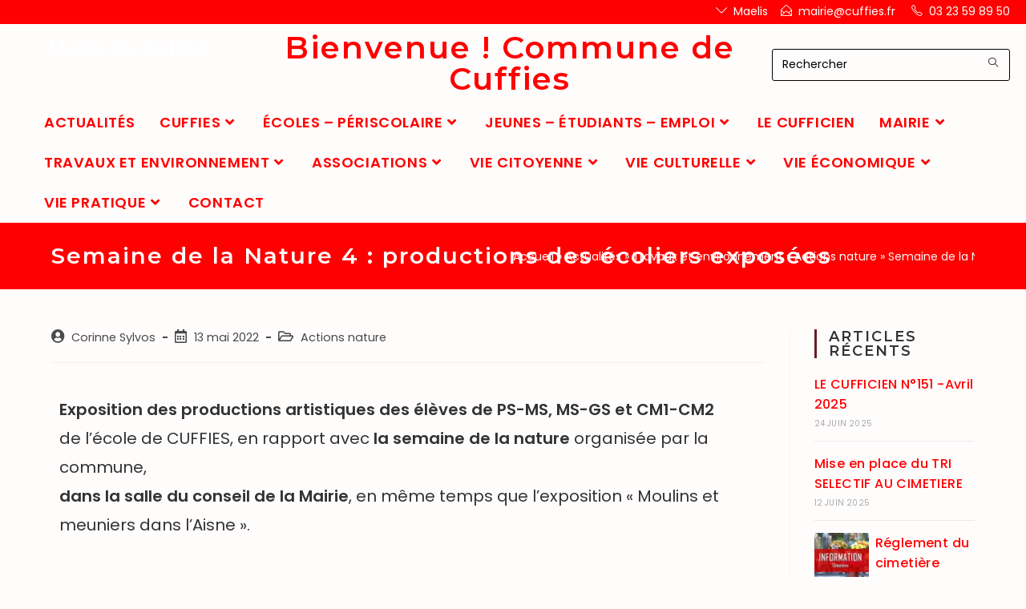

--- FILE ---
content_type: text/html; charset=UTF-8
request_url: https://www.cuffies.fr/semaine-de-la-nature-4-productions-des-ecoliers-exposees/
body_size: 427167
content:
<!DOCTYPE html>
<html class="html" lang="fr-FR">
<head>
	<meta charset="UTF-8">
	<link rel="profile" href="https://gmpg.org/xfn/11">

	<meta name='robots' content='index, follow, max-image-preview:large, max-snippet:-1, max-video-preview:-1' />
	<style>img:is([sizes="auto" i], [sizes^="auto," i]) { contain-intrinsic-size: 3000px 1500px }</style>
	<script id="cookieyes" type="text/javascript" src="https://cdn-cookieyes.com/client_data/0f58194747d736302f747f8c/script.js"></script><link rel="pingback" href="https://www.cuffies.fr/xmlrpc.php">
<meta name="viewport" content="width=device-width, initial-scale=1">
	<!-- This site is optimized with the Yoast SEO plugin v19.14 - https://yoast.com/wordpress/plugins/seo/ -->
	<title>Semaine de la Nature 4 : productions des écoliers exposées - Mairie de Cuffies</title>
	<link rel="canonical" href="https://www.cuffies.fr/semaine-de-la-nature-4-productions-des-ecoliers-exposees/" />
	<meta property="og:locale" content="fr_FR" />
	<meta property="og:type" content="article" />
	<meta property="og:title" content="Semaine de la Nature 4 : productions des écoliers exposées - Mairie de Cuffies" />
	<meta property="og:description" content="Exposition des productions artistiques des élèves de PS-MS, MS-GS et CM1-CM2de l’école de CUFFIES, en rapport avec la semaine de la nature organisée par la commune,dans la salle du conseil de la Mairie, en même temps que l’exposition « Moulins et meuniers dans l’Aisne ». Horaires : du lundi au vendredi : 9h-12h et 14h-17hsamedi et dimanche : 14h-18h." />
	<meta property="og:url" content="https://www.cuffies.fr/semaine-de-la-nature-4-productions-des-ecoliers-exposees/" />
	<meta property="og:site_name" content="Mairie de Cuffies" />
	<meta property="article:published_time" content="2022-05-13T08:01:00+00:00" />
	<meta property="article:modified_time" content="2023-01-13T09:05:06+00:00" />
	<meta name="author" content="Corinne Sylvos" />
	<meta name="twitter:card" content="summary_large_image" />
	<meta name="twitter:label1" content="Écrit par" />
	<meta name="twitter:data1" content="Corinne Sylvos" />
	<meta name="twitter:label2" content="Durée de lecture estimée" />
	<meta name="twitter:data2" content="1 minute" />
	<script type="application/ld+json" class="yoast-schema-graph">{"@context":"https://schema.org","@graph":[{"@type":"Article","@id":"https://www.cuffies.fr/semaine-de-la-nature-4-productions-des-ecoliers-exposees/#article","isPartOf":{"@id":"https://www.cuffies.fr/semaine-de-la-nature-4-productions-des-ecoliers-exposees/"},"author":{"name":"Corinne Sylvos","@id":"https://www.cuffies.fr/#/schema/person/4f5096e4685c0698659508810277748c"},"headline":"Semaine de la Nature 4 : productions des écoliers exposées","datePublished":"2022-05-13T08:01:00+00:00","dateModified":"2023-01-13T09:05:06+00:00","mainEntityOfPage":{"@id":"https://www.cuffies.fr/semaine-de-la-nature-4-productions-des-ecoliers-exposees/"},"wordCount":75,"commentCount":0,"publisher":{"@id":"https://www.cuffies.fr/#organization"},"articleSection":["Actions nature"],"inLanguage":"fr-FR","potentialAction":[{"@type":"CommentAction","name":"Comment","target":["https://www.cuffies.fr/semaine-de-la-nature-4-productions-des-ecoliers-exposees/#respond"]}]},{"@type":"WebPage","@id":"https://www.cuffies.fr/semaine-de-la-nature-4-productions-des-ecoliers-exposees/","url":"https://www.cuffies.fr/semaine-de-la-nature-4-productions-des-ecoliers-exposees/","name":"Semaine de la Nature 4 : productions des écoliers exposées - Mairie de Cuffies","isPartOf":{"@id":"https://www.cuffies.fr/#website"},"datePublished":"2022-05-13T08:01:00+00:00","dateModified":"2023-01-13T09:05:06+00:00","breadcrumb":{"@id":"https://www.cuffies.fr/semaine-de-la-nature-4-productions-des-ecoliers-exposees/#breadcrumb"},"inLanguage":"fr-FR","potentialAction":[{"@type":"ReadAction","target":["https://www.cuffies.fr/semaine-de-la-nature-4-productions-des-ecoliers-exposees/"]}]},{"@type":"BreadcrumbList","@id":"https://www.cuffies.fr/semaine-de-la-nature-4-productions-des-ecoliers-exposees/#breadcrumb","itemListElement":[{"@type":"ListItem","position":1,"name":"Accueil","item":"https://www.cuffies.fr/"},{"@type":"ListItem","position":2,"name":"Actualités","item":"https://www.cuffies.fr/actualites/"},{"@type":"ListItem","position":3,"name":"Travaux et environnement","item":"https://www.cuffies.fr/categorie/travaux-et-environnement/"},{"@type":"ListItem","position":4,"name":"Actions nature","item":"https://www.cuffies.fr/categorie/travaux-et-environnement/actions-nature/"},{"@type":"ListItem","position":5,"name":"Semaine de la Nature 4 : productions des écoliers exposées"}]},{"@type":"WebSite","@id":"https://www.cuffies.fr/#website","url":"https://www.cuffies.fr/","name":"Mairie de Cuffies","description":"","publisher":{"@id":"https://www.cuffies.fr/#organization"},"potentialAction":[{"@type":"SearchAction","target":{"@type":"EntryPoint","urlTemplate":"https://www.cuffies.fr/?s={search_term_string}"},"query-input":"required name=search_term_string"}],"inLanguage":"fr-FR"},{"@type":"Organization","@id":"https://www.cuffies.fr/#organization","name":"Mairie de Cuffies","url":"https://www.cuffies.fr/","logo":{"@type":"ImageObject","inLanguage":"fr-FR","@id":"https://www.cuffies.fr/#/schema/logo/image/","url":"","contentUrl":"","caption":"Mairie de Cuffies"},"image":{"@id":"https://www.cuffies.fr/#/schema/logo/image/"}},{"@type":"Person","@id":"https://www.cuffies.fr/#/schema/person/4f5096e4685c0698659508810277748c","name":"Corinne Sylvos","image":{"@type":"ImageObject","inLanguage":"fr-FR","@id":"https://www.cuffies.fr/#/schema/person/image/","url":"https://secure.gravatar.com/avatar/c5784a894588e35f1ce81b7574d68dc9b15e15a4f497b13ceb3fc68c34f0d68b?s=96&d=mm&r=g","contentUrl":"https://secure.gravatar.com/avatar/c5784a894588e35f1ce81b7574d68dc9b15e15a4f497b13ceb3fc68c34f0d68b?s=96&d=mm&r=g","caption":"Corinne Sylvos"},"url":"https://www.cuffies.fr/author/csylvos/"}]}</script>
	<!-- / Yoast SEO plugin. -->


<link rel="alternate" type="application/rss+xml" title="Mairie de Cuffies &raquo; Flux" href="https://www.cuffies.fr/feed/" />
<link rel="alternate" type="application/rss+xml" title="Mairie de Cuffies &raquo; Flux des commentaires" href="https://www.cuffies.fr/comments/feed/" />
<link rel="alternate" type="application/rss+xml" title="Mairie de Cuffies &raquo; Semaine de la Nature 4 : productions des écoliers exposées Flux des commentaires" href="https://www.cuffies.fr/semaine-de-la-nature-4-productions-des-ecoliers-exposees/feed/" />
<script>
window._wpemojiSettings = {"baseUrl":"https:\/\/s.w.org\/images\/core\/emoji\/16.0.1\/72x72\/","ext":".png","svgUrl":"https:\/\/s.w.org\/images\/core\/emoji\/16.0.1\/svg\/","svgExt":".svg","source":{"concatemoji":"https:\/\/www.cuffies.fr\/wp-includes\/js\/wp-emoji-release.min.js?ver=6.8.3"}};
/*! This file is auto-generated */
!function(s,n){var o,i,e;function c(e){try{var t={supportTests:e,timestamp:(new Date).valueOf()};sessionStorage.setItem(o,JSON.stringify(t))}catch(e){}}function p(e,t,n){e.clearRect(0,0,e.canvas.width,e.canvas.height),e.fillText(t,0,0);var t=new Uint32Array(e.getImageData(0,0,e.canvas.width,e.canvas.height).data),a=(e.clearRect(0,0,e.canvas.width,e.canvas.height),e.fillText(n,0,0),new Uint32Array(e.getImageData(0,0,e.canvas.width,e.canvas.height).data));return t.every(function(e,t){return e===a[t]})}function u(e,t){e.clearRect(0,0,e.canvas.width,e.canvas.height),e.fillText(t,0,0);for(var n=e.getImageData(16,16,1,1),a=0;a<n.data.length;a++)if(0!==n.data[a])return!1;return!0}function f(e,t,n,a){switch(t){case"flag":return n(e,"\ud83c\udff3\ufe0f\u200d\u26a7\ufe0f","\ud83c\udff3\ufe0f\u200b\u26a7\ufe0f")?!1:!n(e,"\ud83c\udde8\ud83c\uddf6","\ud83c\udde8\u200b\ud83c\uddf6")&&!n(e,"\ud83c\udff4\udb40\udc67\udb40\udc62\udb40\udc65\udb40\udc6e\udb40\udc67\udb40\udc7f","\ud83c\udff4\u200b\udb40\udc67\u200b\udb40\udc62\u200b\udb40\udc65\u200b\udb40\udc6e\u200b\udb40\udc67\u200b\udb40\udc7f");case"emoji":return!a(e,"\ud83e\udedf")}return!1}function g(e,t,n,a){var r="undefined"!=typeof WorkerGlobalScope&&self instanceof WorkerGlobalScope?new OffscreenCanvas(300,150):s.createElement("canvas"),o=r.getContext("2d",{willReadFrequently:!0}),i=(o.textBaseline="top",o.font="600 32px Arial",{});return e.forEach(function(e){i[e]=t(o,e,n,a)}),i}function t(e){var t=s.createElement("script");t.src=e,t.defer=!0,s.head.appendChild(t)}"undefined"!=typeof Promise&&(o="wpEmojiSettingsSupports",i=["flag","emoji"],n.supports={everything:!0,everythingExceptFlag:!0},e=new Promise(function(e){s.addEventListener("DOMContentLoaded",e,{once:!0})}),new Promise(function(t){var n=function(){try{var e=JSON.parse(sessionStorage.getItem(o));if("object"==typeof e&&"number"==typeof e.timestamp&&(new Date).valueOf()<e.timestamp+604800&&"object"==typeof e.supportTests)return e.supportTests}catch(e){}return null}();if(!n){if("undefined"!=typeof Worker&&"undefined"!=typeof OffscreenCanvas&&"undefined"!=typeof URL&&URL.createObjectURL&&"undefined"!=typeof Blob)try{var e="postMessage("+g.toString()+"("+[JSON.stringify(i),f.toString(),p.toString(),u.toString()].join(",")+"));",a=new Blob([e],{type:"text/javascript"}),r=new Worker(URL.createObjectURL(a),{name:"wpTestEmojiSupports"});return void(r.onmessage=function(e){c(n=e.data),r.terminate(),t(n)})}catch(e){}c(n=g(i,f,p,u))}t(n)}).then(function(e){for(var t in e)n.supports[t]=e[t],n.supports.everything=n.supports.everything&&n.supports[t],"flag"!==t&&(n.supports.everythingExceptFlag=n.supports.everythingExceptFlag&&n.supports[t]);n.supports.everythingExceptFlag=n.supports.everythingExceptFlag&&!n.supports.flag,n.DOMReady=!1,n.readyCallback=function(){n.DOMReady=!0}}).then(function(){return e}).then(function(){var e;n.supports.everything||(n.readyCallback(),(e=n.source||{}).concatemoji?t(e.concatemoji):e.wpemoji&&e.twemoji&&(t(e.twemoji),t(e.wpemoji)))}))}((window,document),window._wpemojiSettings);
</script>
<style id='wp-emoji-styles-inline-css'>

	img.wp-smiley, img.emoji {
		display: inline !important;
		border: none !important;
		box-shadow: none !important;
		height: 1em !important;
		width: 1em !important;
		margin: 0 0.07em !important;
		vertical-align: -0.1em !important;
		background: none !important;
		padding: 0 !important;
	}
</style>
<link rel='stylesheet' id='wp-block-library-css' href='https://www.cuffies.fr/wp-includes/css/dist/block-library/style.min.css?ver=6.8.3' media='all' />
<style id='wp-block-library-theme-inline-css'>
.wp-block-audio :where(figcaption){color:#555;font-size:13px;text-align:center}.is-dark-theme .wp-block-audio :where(figcaption){color:#ffffffa6}.wp-block-audio{margin:0 0 1em}.wp-block-code{border:1px solid #ccc;border-radius:4px;font-family:Menlo,Consolas,monaco,monospace;padding:.8em 1em}.wp-block-embed :where(figcaption){color:#555;font-size:13px;text-align:center}.is-dark-theme .wp-block-embed :where(figcaption){color:#ffffffa6}.wp-block-embed{margin:0 0 1em}.blocks-gallery-caption{color:#555;font-size:13px;text-align:center}.is-dark-theme .blocks-gallery-caption{color:#ffffffa6}:root :where(.wp-block-image figcaption){color:#555;font-size:13px;text-align:center}.is-dark-theme :root :where(.wp-block-image figcaption){color:#ffffffa6}.wp-block-image{margin:0 0 1em}.wp-block-pullquote{border-bottom:4px solid;border-top:4px solid;color:currentColor;margin-bottom:1.75em}.wp-block-pullquote cite,.wp-block-pullquote footer,.wp-block-pullquote__citation{color:currentColor;font-size:.8125em;font-style:normal;text-transform:uppercase}.wp-block-quote{border-left:.25em solid;margin:0 0 1.75em;padding-left:1em}.wp-block-quote cite,.wp-block-quote footer{color:currentColor;font-size:.8125em;font-style:normal;position:relative}.wp-block-quote:where(.has-text-align-right){border-left:none;border-right:.25em solid;padding-left:0;padding-right:1em}.wp-block-quote:where(.has-text-align-center){border:none;padding-left:0}.wp-block-quote.is-large,.wp-block-quote.is-style-large,.wp-block-quote:where(.is-style-plain){border:none}.wp-block-search .wp-block-search__label{font-weight:700}.wp-block-search__button{border:1px solid #ccc;padding:.375em .625em}:where(.wp-block-group.has-background){padding:1.25em 2.375em}.wp-block-separator.has-css-opacity{opacity:.4}.wp-block-separator{border:none;border-bottom:2px solid;margin-left:auto;margin-right:auto}.wp-block-separator.has-alpha-channel-opacity{opacity:1}.wp-block-separator:not(.is-style-wide):not(.is-style-dots){width:100px}.wp-block-separator.has-background:not(.is-style-dots){border-bottom:none;height:1px}.wp-block-separator.has-background:not(.is-style-wide):not(.is-style-dots){height:2px}.wp-block-table{margin:0 0 1em}.wp-block-table td,.wp-block-table th{word-break:normal}.wp-block-table :where(figcaption){color:#555;font-size:13px;text-align:center}.is-dark-theme .wp-block-table :where(figcaption){color:#ffffffa6}.wp-block-video :where(figcaption){color:#555;font-size:13px;text-align:center}.is-dark-theme .wp-block-video :where(figcaption){color:#ffffffa6}.wp-block-video{margin:0 0 1em}:root :where(.wp-block-template-part.has-background){margin-bottom:0;margin-top:0;padding:1.25em 2.375em}
</style>
<style id='classic-theme-styles-inline-css'>
/*! This file is auto-generated */
.wp-block-button__link{color:#fff;background-color:#32373c;border-radius:9999px;box-shadow:none;text-decoration:none;padding:calc(.667em + 2px) calc(1.333em + 2px);font-size:1.125em}.wp-block-file__button{background:#32373c;color:#fff;text-decoration:none}
</style>
<link rel='stylesheet' id='create-block-document-block-css' href='https://www.cuffies.fr/wp-content/plugins/document/build/style-index.css?ver=1750748850' media='all' />
<style id='global-styles-inline-css'>
:root{--wp--preset--aspect-ratio--square: 1;--wp--preset--aspect-ratio--4-3: 4/3;--wp--preset--aspect-ratio--3-4: 3/4;--wp--preset--aspect-ratio--3-2: 3/2;--wp--preset--aspect-ratio--2-3: 2/3;--wp--preset--aspect-ratio--16-9: 16/9;--wp--preset--aspect-ratio--9-16: 9/16;--wp--preset--color--black: #000000;--wp--preset--color--cyan-bluish-gray: #abb8c3;--wp--preset--color--white: #ffffff;--wp--preset--color--pale-pink: #f78da7;--wp--preset--color--vivid-red: #cf2e2e;--wp--preset--color--luminous-vivid-orange: #ff6900;--wp--preset--color--luminous-vivid-amber: #fcb900;--wp--preset--color--light-green-cyan: #7bdcb5;--wp--preset--color--vivid-green-cyan: #00d084;--wp--preset--color--pale-cyan-blue: #8ed1fc;--wp--preset--color--vivid-cyan-blue: #0693e3;--wp--preset--color--vivid-purple: #9b51e0;--wp--preset--gradient--vivid-cyan-blue-to-vivid-purple: linear-gradient(135deg,rgba(6,147,227,1) 0%,rgb(155,81,224) 100%);--wp--preset--gradient--light-green-cyan-to-vivid-green-cyan: linear-gradient(135deg,rgb(122,220,180) 0%,rgb(0,208,130) 100%);--wp--preset--gradient--luminous-vivid-amber-to-luminous-vivid-orange: linear-gradient(135deg,rgba(252,185,0,1) 0%,rgba(255,105,0,1) 100%);--wp--preset--gradient--luminous-vivid-orange-to-vivid-red: linear-gradient(135deg,rgba(255,105,0,1) 0%,rgb(207,46,46) 100%);--wp--preset--gradient--very-light-gray-to-cyan-bluish-gray: linear-gradient(135deg,rgb(238,238,238) 0%,rgb(169,184,195) 100%);--wp--preset--gradient--cool-to-warm-spectrum: linear-gradient(135deg,rgb(74,234,220) 0%,rgb(151,120,209) 20%,rgb(207,42,186) 40%,rgb(238,44,130) 60%,rgb(251,105,98) 80%,rgb(254,248,76) 100%);--wp--preset--gradient--blush-light-purple: linear-gradient(135deg,rgb(255,206,236) 0%,rgb(152,150,240) 100%);--wp--preset--gradient--blush-bordeaux: linear-gradient(135deg,rgb(254,205,165) 0%,rgb(254,45,45) 50%,rgb(107,0,62) 100%);--wp--preset--gradient--luminous-dusk: linear-gradient(135deg,rgb(255,203,112) 0%,rgb(199,81,192) 50%,rgb(65,88,208) 100%);--wp--preset--gradient--pale-ocean: linear-gradient(135deg,rgb(255,245,203) 0%,rgb(182,227,212) 50%,rgb(51,167,181) 100%);--wp--preset--gradient--electric-grass: linear-gradient(135deg,rgb(202,248,128) 0%,rgb(113,206,126) 100%);--wp--preset--gradient--midnight: linear-gradient(135deg,rgb(2,3,129) 0%,rgb(40,116,252) 100%);--wp--preset--font-size--small: 13px;--wp--preset--font-size--medium: 20px;--wp--preset--font-size--large: 36px;--wp--preset--font-size--x-large: 42px;--wp--preset--spacing--20: 0.44rem;--wp--preset--spacing--30: 0.67rem;--wp--preset--spacing--40: 1rem;--wp--preset--spacing--50: 1.5rem;--wp--preset--spacing--60: 2.25rem;--wp--preset--spacing--70: 3.38rem;--wp--preset--spacing--80: 5.06rem;--wp--preset--shadow--natural: 6px 6px 9px rgba(0, 0, 0, 0.2);--wp--preset--shadow--deep: 12px 12px 50px rgba(0, 0, 0, 0.4);--wp--preset--shadow--sharp: 6px 6px 0px rgba(0, 0, 0, 0.2);--wp--preset--shadow--outlined: 6px 6px 0px -3px rgba(255, 255, 255, 1), 6px 6px rgba(0, 0, 0, 1);--wp--preset--shadow--crisp: 6px 6px 0px rgba(0, 0, 0, 1);}:where(.is-layout-flex){gap: 0.5em;}:where(.is-layout-grid){gap: 0.5em;}body .is-layout-flex{display: flex;}.is-layout-flex{flex-wrap: wrap;align-items: center;}.is-layout-flex > :is(*, div){margin: 0;}body .is-layout-grid{display: grid;}.is-layout-grid > :is(*, div){margin: 0;}:where(.wp-block-columns.is-layout-flex){gap: 2em;}:where(.wp-block-columns.is-layout-grid){gap: 2em;}:where(.wp-block-post-template.is-layout-flex){gap: 1.25em;}:where(.wp-block-post-template.is-layout-grid){gap: 1.25em;}.has-black-color{color: var(--wp--preset--color--black) !important;}.has-cyan-bluish-gray-color{color: var(--wp--preset--color--cyan-bluish-gray) !important;}.has-white-color{color: var(--wp--preset--color--white) !important;}.has-pale-pink-color{color: var(--wp--preset--color--pale-pink) !important;}.has-vivid-red-color{color: var(--wp--preset--color--vivid-red) !important;}.has-luminous-vivid-orange-color{color: var(--wp--preset--color--luminous-vivid-orange) !important;}.has-luminous-vivid-amber-color{color: var(--wp--preset--color--luminous-vivid-amber) !important;}.has-light-green-cyan-color{color: var(--wp--preset--color--light-green-cyan) !important;}.has-vivid-green-cyan-color{color: var(--wp--preset--color--vivid-green-cyan) !important;}.has-pale-cyan-blue-color{color: var(--wp--preset--color--pale-cyan-blue) !important;}.has-vivid-cyan-blue-color{color: var(--wp--preset--color--vivid-cyan-blue) !important;}.has-vivid-purple-color{color: var(--wp--preset--color--vivid-purple) !important;}.has-black-background-color{background-color: var(--wp--preset--color--black) !important;}.has-cyan-bluish-gray-background-color{background-color: var(--wp--preset--color--cyan-bluish-gray) !important;}.has-white-background-color{background-color: var(--wp--preset--color--white) !important;}.has-pale-pink-background-color{background-color: var(--wp--preset--color--pale-pink) !important;}.has-vivid-red-background-color{background-color: var(--wp--preset--color--vivid-red) !important;}.has-luminous-vivid-orange-background-color{background-color: var(--wp--preset--color--luminous-vivid-orange) !important;}.has-luminous-vivid-amber-background-color{background-color: var(--wp--preset--color--luminous-vivid-amber) !important;}.has-light-green-cyan-background-color{background-color: var(--wp--preset--color--light-green-cyan) !important;}.has-vivid-green-cyan-background-color{background-color: var(--wp--preset--color--vivid-green-cyan) !important;}.has-pale-cyan-blue-background-color{background-color: var(--wp--preset--color--pale-cyan-blue) !important;}.has-vivid-cyan-blue-background-color{background-color: var(--wp--preset--color--vivid-cyan-blue) !important;}.has-vivid-purple-background-color{background-color: var(--wp--preset--color--vivid-purple) !important;}.has-black-border-color{border-color: var(--wp--preset--color--black) !important;}.has-cyan-bluish-gray-border-color{border-color: var(--wp--preset--color--cyan-bluish-gray) !important;}.has-white-border-color{border-color: var(--wp--preset--color--white) !important;}.has-pale-pink-border-color{border-color: var(--wp--preset--color--pale-pink) !important;}.has-vivid-red-border-color{border-color: var(--wp--preset--color--vivid-red) !important;}.has-luminous-vivid-orange-border-color{border-color: var(--wp--preset--color--luminous-vivid-orange) !important;}.has-luminous-vivid-amber-border-color{border-color: var(--wp--preset--color--luminous-vivid-amber) !important;}.has-light-green-cyan-border-color{border-color: var(--wp--preset--color--light-green-cyan) !important;}.has-vivid-green-cyan-border-color{border-color: var(--wp--preset--color--vivid-green-cyan) !important;}.has-pale-cyan-blue-border-color{border-color: var(--wp--preset--color--pale-cyan-blue) !important;}.has-vivid-cyan-blue-border-color{border-color: var(--wp--preset--color--vivid-cyan-blue) !important;}.has-vivid-purple-border-color{border-color: var(--wp--preset--color--vivid-purple) !important;}.has-vivid-cyan-blue-to-vivid-purple-gradient-background{background: var(--wp--preset--gradient--vivid-cyan-blue-to-vivid-purple) !important;}.has-light-green-cyan-to-vivid-green-cyan-gradient-background{background: var(--wp--preset--gradient--light-green-cyan-to-vivid-green-cyan) !important;}.has-luminous-vivid-amber-to-luminous-vivid-orange-gradient-background{background: var(--wp--preset--gradient--luminous-vivid-amber-to-luminous-vivid-orange) !important;}.has-luminous-vivid-orange-to-vivid-red-gradient-background{background: var(--wp--preset--gradient--luminous-vivid-orange-to-vivid-red) !important;}.has-very-light-gray-to-cyan-bluish-gray-gradient-background{background: var(--wp--preset--gradient--very-light-gray-to-cyan-bluish-gray) !important;}.has-cool-to-warm-spectrum-gradient-background{background: var(--wp--preset--gradient--cool-to-warm-spectrum) !important;}.has-blush-light-purple-gradient-background{background: var(--wp--preset--gradient--blush-light-purple) !important;}.has-blush-bordeaux-gradient-background{background: var(--wp--preset--gradient--blush-bordeaux) !important;}.has-luminous-dusk-gradient-background{background: var(--wp--preset--gradient--luminous-dusk) !important;}.has-pale-ocean-gradient-background{background: var(--wp--preset--gradient--pale-ocean) !important;}.has-electric-grass-gradient-background{background: var(--wp--preset--gradient--electric-grass) !important;}.has-midnight-gradient-background{background: var(--wp--preset--gradient--midnight) !important;}.has-small-font-size{font-size: var(--wp--preset--font-size--small) !important;}.has-medium-font-size{font-size: var(--wp--preset--font-size--medium) !important;}.has-large-font-size{font-size: var(--wp--preset--font-size--large) !important;}.has-x-large-font-size{font-size: var(--wp--preset--font-size--x-large) !important;}
:where(.wp-block-post-template.is-layout-flex){gap: 1.25em;}:where(.wp-block-post-template.is-layout-grid){gap: 1.25em;}
:where(.wp-block-columns.is-layout-flex){gap: 2em;}:where(.wp-block-columns.is-layout-grid){gap: 2em;}
:root :where(.wp-block-pullquote){font-size: 1.5em;line-height: 1.6;}
</style>
<link rel='stylesheet' id='elementor-frontend-css' href='https://www.cuffies.fr/wp-content/plugins/elementor/assets/css/frontend-lite.min.css?ver=3.10.0' media='all' />
<link rel='stylesheet' id='elementor-post-521-css' href='https://www.cuffies.fr/wp-content/uploads/elementor/css/post-521.css?ver=1751900118' media='all' />
<link rel='stylesheet' id='font-awesome-css' href='https://www.cuffies.fr/wp-content/themes/oceanwp/assets/fonts/fontawesome/css/all.min.css?ver=5.15.1' media='all' />
<link rel='stylesheet' id='simple-line-icons-css' href='https://www.cuffies.fr/wp-content/themes/oceanwp/assets/css/third/simple-line-icons.min.css?ver=2.4.0' media='all' />
<link rel='stylesheet' id='oceanwp-style-css' href='https://www.cuffies.fr/wp-content/themes/oceanwp/assets/css/style.min.css?ver=3.4.1' media='all' />
<link rel='stylesheet' id='oceanwp-google-font-poppins-css' href='https://www.cuffies.fr/wp-content/uploads/oceanwp-webfonts-css/bdaf458f0dad8331a5096ae4a9d1112f.css?ver=6.8.3' media='all' />
<link rel='stylesheet' id='oceanwp-google-font-montserrat-css' href='https://www.cuffies.fr/wp-content/uploads/oceanwp-webfonts-css/7b1d26ddb75797f9245819cf59fa8557.css?ver=6.8.3' media='all' />
<link rel='stylesheet' id='dflip-icons-style-css' href='https://www.cuffies.fr/wp-content/plugins/3d-flipbook-dflip-lite/assets/css/themify-icons.min.css?ver=1.7.35' media='all' />
<link rel='stylesheet' id='dflip-style-css' href='https://www.cuffies.fr/wp-content/plugins/3d-flipbook-dflip-lite/assets/css/dflip.min.css?ver=1.7.35' media='all' />
<link rel='stylesheet' id='elementor-icons-css' href='https://www.cuffies.fr/wp-content/plugins/elementor/assets/lib/eicons/css/elementor-icons.min.css?ver=5.17.0' media='all' />
<link rel='stylesheet' id='elementor-post-388-css' href='https://www.cuffies.fr/wp-content/uploads/elementor/css/post-388.css?ver=1751900118' media='all' />
<link rel='stylesheet' id='oe-widgets-style-css' href='https://www.cuffies.fr/wp-content/plugins/ocean-extra/assets/css/widgets.css?ver=6.8.3' media='all' />
<link rel='stylesheet' id='google-fonts-1-css' href='https://fonts.googleapis.com/css?family=Montserrat%3A100%2C100italic%2C200%2C200italic%2C300%2C300italic%2C400%2C400italic%2C500%2C500italic%2C600%2C600italic%2C700%2C700italic%2C800%2C800italic%2C900%2C900italic%7CRoboto%3A100%2C100italic%2C200%2C200italic%2C300%2C300italic%2C400%2C400italic%2C500%2C500italic%2C600%2C600italic%2C700%2C700italic%2C800%2C800italic%2C900%2C900italic%7CRoboto+Slab%3A100%2C100italic%2C200%2C200italic%2C300%2C300italic%2C400%2C400italic%2C500%2C500italic%2C600%2C600italic%2C700%2C700italic%2C800%2C800italic%2C900%2C900italic&#038;display=swap&#038;ver=6.8.3' media='all' />
<link rel="preconnect" href="https://fonts.gstatic.com/" crossorigin><script src="https://www.cuffies.fr/wp-includes/js/jquery/jquery.min.js?ver=3.7.1" id="jquery-core-js"></script>
<script src="https://www.cuffies.fr/wp-includes/js/jquery/jquery-migrate.min.js?ver=3.4.1" id="jquery-migrate-js"></script>
<script src="https://www.cuffies.fr/wp-content/plugins/document/assets/pdfobject.min.js?ver=1" id="document-pdf-object-js"></script>
<link rel="https://api.w.org/" href="https://www.cuffies.fr/wp-json/" /><link rel="alternate" title="JSON" type="application/json" href="https://www.cuffies.fr/wp-json/wp/v2/posts/2809" /><link rel="EditURI" type="application/rsd+xml" title="RSD" href="https://www.cuffies.fr/xmlrpc.php?rsd" />
<meta name="generator" content="WordPress 6.8.3" />
<link rel='shortlink' href='https://www.cuffies.fr/?p=2809' />
<link rel="alternate" title="oEmbed (JSON)" type="application/json+oembed" href="https://www.cuffies.fr/wp-json/oembed/1.0/embed?url=https%3A%2F%2Fwww.cuffies.fr%2Fsemaine-de-la-nature-4-productions-des-ecoliers-exposees%2F" />
<link rel="alternate" title="oEmbed (XML)" type="text/xml+oembed" href="https://www.cuffies.fr/wp-json/oembed/1.0/embed?url=https%3A%2F%2Fwww.cuffies.fr%2Fsemaine-de-la-nature-4-productions-des-ecoliers-exposees%2F&#038;format=xml" />
<script data-cfasync="false"> var dFlipLocation = "https://www.cuffies.fr/wp-content/plugins/3d-flipbook-dflip-lite/assets/"; var dFlipWPGlobal = {"text":{"toggleSound":"Turn on\/off Sound","toggleThumbnails":"Toggle Thumbnails","toggleOutline":"Toggle Outline\/Bookmark","previousPage":"Previous Page","nextPage":"Next Page","toggleFullscreen":"Toggle Fullscreen","zoomIn":"Zoom In","zoomOut":"Zoom Out","toggleHelp":"Toggle Help","singlePageMode":"Single Page Mode","doublePageMode":"Double Page Mode","downloadPDFFile":"Download PDF File","gotoFirstPage":"Goto First Page","gotoLastPage":"Goto Last Page","share":"Share","mailSubject":"I wanted you to see this FlipBook","mailBody":"Check out this site {{url}}","loading":"DearFlip: Loading "},"moreControls":"download,pageMode,startPage,endPage,sound","hideControls":"","scrollWheel":"true","backgroundColor":"#777","backgroundImage":"","height":"auto","paddingLeft":"20","paddingRight":"20","controlsPosition":"bottom","duration":800,"soundEnable":"true","enableDownload":"true","enableAnnotation":"false","enableAnalytics":"false","webgl":"true","hard":"none","maxTextureSize":"1600","rangeChunkSize":"524288","zoomRatio":1.5,"stiffness":3,"pageMode":"0","singlePageMode":"0","pageSize":"0","autoPlay":"false","autoPlayDuration":5000,"autoPlayStart":"false","linkTarget":"2","sharePrefix":"dearflip-"};</script><link rel="icon" href="https://www.cuffies.fr/wp-content/uploads/2023/01/logo_cuffies-1-150x150.png" sizes="32x32" />
<link rel="icon" href="https://www.cuffies.fr/wp-content/uploads/2023/01/logo_cuffies-1.png" sizes="192x192" />
<link rel="apple-touch-icon" href="https://www.cuffies.fr/wp-content/uploads/2023/01/logo_cuffies-1.png" />
<meta name="msapplication-TileImage" content="https://www.cuffies.fr/wp-content/uploads/2023/01/logo_cuffies-1.png" />
		<style id="wp-custom-css">
			.wp-form-submit-button,.wp-form-submit-button:hover{border:none!important}a:focus{outline:0!important}input#s::placeholder{color:#000}input#s{color:#000;border-color:#000}body .theme-button,body input[type="submit"],body button[type="submit"],body button,body .button,body div.wpforms-container-full .wpforms-form input[type=submit],body div.wpforms-container-full .wpforms-form button[type=submit],body div.wpforms-container-full .wpforms-form .wpforms-page-button{color:#000!important}div.clr.page-subheading{color:#fff}div.recent-posts-comments{display:none!important}div.recent-posts-info span.sep{display:none}		</style>
		<!-- OceanWP CSS -->
<style type="text/css">
.page-header{background-color:#ff0000}/* General CSS */a:hover,a.light:hover,.theme-heading .text::before,.theme-heading .text::after,#top-bar-content >a:hover,#top-bar-social li.oceanwp-email a:hover,#site-navigation-wrap .dropdown-menu >li >a:hover,#site-header.medium-header #medium-searchform button:hover,.oceanwp-mobile-menu-icon a:hover,.blog-entry.post .blog-entry-header .entry-title a:hover,.blog-entry.post .blog-entry-readmore a:hover,.blog-entry.thumbnail-entry .blog-entry-category a,ul.meta li a:hover,.dropcap,.single nav.post-navigation .nav-links .title,body .related-post-title a:hover,body #wp-calendar caption,body .contact-info-widget.default i,body .contact-info-widget.big-icons i,body .custom-links-widget .oceanwp-custom-links li a:hover,body .custom-links-widget .oceanwp-custom-links li a:hover:before,body .posts-thumbnails-widget li a:hover,body .social-widget li.oceanwp-email a:hover,.comment-author .comment-meta .comment-reply-link,#respond #cancel-comment-reply-link:hover,#footer-widgets .footer-box a:hover,#footer-bottom a:hover,#footer-bottom #footer-bottom-menu a:hover,.sidr a:hover,.sidr-class-dropdown-toggle:hover,.sidr-class-menu-item-has-children.active >a,.sidr-class-menu-item-has-children.active >a >.sidr-class-dropdown-toggle,input[type=checkbox]:checked:before{color:#ff0000}.single nav.post-navigation .nav-links .title .owp-icon use,.blog-entry.post .blog-entry-readmore a:hover .owp-icon use,body .contact-info-widget.default .owp-icon use,body .contact-info-widget.big-icons .owp-icon use{stroke:#ff0000}input[type="button"],input[type="reset"],input[type="submit"],button[type="submit"],.button,#site-navigation-wrap .dropdown-menu >li.btn >a >span,.thumbnail:hover i,.post-quote-content,.omw-modal .omw-close-modal,body .contact-info-widget.big-icons li:hover i,body div.wpforms-container-full .wpforms-form input[type=submit],body div.wpforms-container-full .wpforms-form button[type=submit],body div.wpforms-container-full .wpforms-form .wpforms-page-button{background-color:#ff0000}.thumbnail:hover .link-post-svg-icon{background-color:#ff0000}body .contact-info-widget.big-icons li:hover .owp-icon{background-color:#ff0000}.widget-title{border-color:#ff0000}blockquote{border-color:#ff0000}#searchform-dropdown{border-color:#ff0000}.dropdown-menu .sub-menu{border-color:#ff0000}.blog-entry.large-entry .blog-entry-readmore a:hover{border-color:#ff0000}.oceanwp-newsletter-form-wrap input[type="email"]:focus{border-color:#ff0000}.social-widget li.oceanwp-email a:hover{border-color:#ff0000}#respond #cancel-comment-reply-link:hover{border-color:#ff0000}body .contact-info-widget.big-icons li:hover i{border-color:#ff0000}#footer-widgets .oceanwp-newsletter-form-wrap input[type="email"]:focus{border-color:#ff0000}blockquote,.wp-block-quote{border-left-color:#ff0000}body .contact-info-widget.big-icons li:hover .owp-icon{border-color:#ff0000}input[type="button"]:hover,input[type="reset"]:hover,input[type="submit"]:hover,button[type="submit"]:hover,input[type="button"]:focus,input[type="reset"]:focus,input[type="submit"]:focus,button[type="submit"]:focus,.button:hover,.button:focus,#site-navigation-wrap .dropdown-menu >li.btn >a:hover >span,.post-quote-author,.omw-modal .omw-close-modal:hover,body div.wpforms-container-full .wpforms-form input[type=submit]:hover,body div.wpforms-container-full .wpforms-form button[type=submit]:hover,body div.wpforms-container-full .wpforms-form .wpforms-page-button:hover{background-color:#868382}table th,table td,hr,.content-area,body.content-left-sidebar #content-wrap .content-area,.content-left-sidebar .content-area,#top-bar-wrap,#site-header,#site-header.top-header #search-toggle,.dropdown-menu ul li,.centered-minimal-page-header,.blog-entry.post,.blog-entry.grid-entry .blog-entry-inner,.blog-entry.thumbnail-entry .blog-entry-bottom,.single-post .entry-title,.single .entry-share-wrap .entry-share,.single .entry-share,.single .entry-share ul li a,.single nav.post-navigation,.single nav.post-navigation .nav-links .nav-previous,#author-bio,#author-bio .author-bio-avatar,#author-bio .author-bio-social li a,#related-posts,#comments,.comment-body,#respond #cancel-comment-reply-link,#blog-entries .type-page,.page-numbers a,.page-numbers span:not(.elementor-screen-only),.page-links span,body #wp-calendar caption,body #wp-calendar th,body #wp-calendar tbody,body .contact-info-widget.default i,body .contact-info-widget.big-icons i,body .posts-thumbnails-widget li,body .tagcloud a{border-color:#f6f5f4}body .contact-info-widget.big-icons .owp-icon,body .contact-info-widget.default .owp-icon{border-color:#f6f5f4}body,.has-parallax-footer:not(.separate-layout) #main{background-color:#fffcfc}body{background-position:top center}body{background-attachment:fixed}body{background-repeat:no-repeat}body{background-size:cover}a{color:#ff0000}a .owp-icon use{stroke:#ff0000}a:hover{color:#a00000}a:hover .owp-icon use{stroke:#a00000}.boxed-layout #wrap,.separate-layout .content-area,.separate-layout .widget-area .sidebar-box,body.separate-blog.separate-layout #blog-entries >*,body.separate-blog.separate-layout .oceanwp-pagination,body.separate-blog.separate-layout .blog-entry.grid-entry .blog-entry-inner,.has-parallax-footer:not(.separate-layout) #main{background-color:rgba(255,255,255,0.95)}.container{width:1600px}@media only screen and (min-width:960px){.content-area,.content-left-sidebar .content-area{width:80%}}@media only screen and (min-width:960px){.widget-area,.content-left-sidebar .widget-area{width:20%}}.page-header,.has-transparent-header .page-header{padding:22px 0 22px 0}.page-header .page-header-title,.page-header.background-image-page-header .page-header-title{color:#ffffff}.site-breadcrumbs,.background-image-page-header .site-breadcrumbs{color:#f6f5f4}.site-breadcrumbs ul li .breadcrumb-sep,.site-breadcrumbs ol li .breadcrumb-sep{color:#ffffff}.site-breadcrumbs a,.background-image-page-header .site-breadcrumbs a{color:#ffffff}.site-breadcrumbs a .owp-icon use,.background-image-page-header .site-breadcrumbs a .owp-icon use{stroke:#ffffff}.site-breadcrumbs a:hover,.background-image-page-header .site-breadcrumbs a:hover{color:#a00000}.site-breadcrumbs a:hover .owp-icon use,.background-image-page-header .site-breadcrumbs a:hover .owp-icon use{stroke:#a00000}.page-numbers a,.page-numbers span:not(.elementor-screen-only),.page-links span{background-color:#ff0000}.page-numbers a:hover,.page-links a:hover span,.page-numbers.current,.page-numbers.current:hover{background-color:#a00000}.page-numbers a,.page-numbers span:not(.elementor-screen-only),.page-links span{color:#ffffff}.page-numbers a .owp-icon use{stroke:#ffffff}.page-numbers a:hover,.page-links a:hover span,.page-numbers.current,.page-numbers.current:hover{color:#ffffff}.page-numbers a:hover .owp-icon use{stroke:#ffffff}body .theme-button,body input[type="submit"],body button[type="submit"],body button,body .button,body div.wpforms-container-full .wpforms-form input[type=submit],body div.wpforms-container-full .wpforms-form button[type=submit],body div.wpforms-container-full .wpforms-form .wpforms-page-button{background-color:#ff0000}body .theme-button:hover,body input[type="submit"]:hover,body button[type="submit"]:hover,body button:hover,body .button:hover,body div.wpforms-container-full .wpforms-form input[type=submit]:hover,body div.wpforms-container-full .wpforms-form input[type=submit]:active,body div.wpforms-container-full .wpforms-form button[type=submit]:hover,body div.wpforms-container-full .wpforms-form button[type=submit]:active,body div.wpforms-container-full .wpforms-form .wpforms-page-button:hover,body div.wpforms-container-full .wpforms-form .wpforms-page-button:active{background-color:#a00000}body .theme-button,body input[type="submit"],body button[type="submit"],body button,body .button,body div.wpforms-container-full .wpforms-form input[type=submit],body div.wpforms-container-full .wpforms-form button[type=submit],body div.wpforms-container-full .wpforms-form .wpforms-page-button{color:#fffcfc}body .theme-button:hover,body input[type="submit"]:hover,body button[type="submit"]:hover,body button:hover,body .button:hover,body div.wpforms-container-full .wpforms-form input[type=submit]:hover,body div.wpforms-container-full .wpforms-form input[type=submit]:active,body div.wpforms-container-full .wpforms-form button[type=submit]:hover,body div.wpforms-container-full .wpforms-form button[type=submit]:active,body div.wpforms-container-full .wpforms-form .wpforms-page-button:hover,body div.wpforms-container-full .wpforms-form .wpforms-page-button:active{color:#fffcfc}/* Blog CSS */.single-post-header-wrap,.single-header-ocean-6 .blog-post-title,.single-header-ocean-7 .blog-post-title{background-color:#3cca98}/* Header CSS */#site-navigation-wrap .dropdown-menu >li >a,.oceanwp-mobile-menu-icon a,.mobile-menu-close,.after-header-content-inner >a{line-height:50px}#site-header,.has-transparent-header .is-sticky #site-header,.has-vh-transparent .is-sticky #site-header.vertical-header,#searchform-header-replace{background-color:rgba(255,255,255,0)}#site-header{border-color:rgba(255,255,255,0)}#site-header.has-header-media .overlay-header-media{background-color:rgba(0,0,0,0.5)}#site-header #site-logo #site-logo-inner a img,#site-header.center-header #site-navigation-wrap .middle-site-logo a img{max-height:100px}#site-logo a.site-logo-text{color:#ffffff}#searchform-dropdown input,#icon-searchform-dropdown input{color:#ffffff}#searchform-dropdown input,#icon-searchform-dropdown input{border-color:#000000}#searchform-dropdown input:focus,#icon-searchform-dropdown input:focus{border-color:#406b8c}.effect-one #site-navigation-wrap .dropdown-menu >li >a.menu-link >span:after,.effect-three #site-navigation-wrap .dropdown-menu >li >a.menu-link >span:after,.effect-five #site-navigation-wrap .dropdown-menu >li >a.menu-link >span:before,.effect-five #site-navigation-wrap .dropdown-menu >li >a.menu-link >span:after,.effect-nine #site-navigation-wrap .dropdown-menu >li >a.menu-link >span:before,.effect-nine #site-navigation-wrap .dropdown-menu >li >a.menu-link >span:after{background-color:#a00000}.effect-four #site-navigation-wrap .dropdown-menu >li >a.menu-link >span:before,.effect-four #site-navigation-wrap .dropdown-menu >li >a.menu-link >span:after,.effect-seven #site-navigation-wrap .dropdown-menu >li >a.menu-link:hover >span:after,.effect-seven #site-navigation-wrap .dropdown-menu >li.sfHover >a.menu-link >span:after{color:#a00000}.effect-seven #site-navigation-wrap .dropdown-menu >li >a.menu-link:hover >span:after,.effect-seven #site-navigation-wrap .dropdown-menu >li.sfHover >a.menu-link >span:after{text-shadow:10px 0 #a00000,-10px 0 #a00000}.effect-two #site-navigation-wrap .dropdown-menu >li >a.menu-link >span:after,.effect-eight #site-navigation-wrap .dropdown-menu >li >a.menu-link >span:before,.effect-eight #site-navigation-wrap .dropdown-menu >li >a.menu-link >span:after{background-color:#82374f}.effect-six #site-navigation-wrap .dropdown-menu >li >a.menu-link >span:before,.effect-six #site-navigation-wrap .dropdown-menu >li >a.menu-link >span:after{border-color:#82374f}.effect-ten #site-navigation-wrap .dropdown-menu >li >a.menu-link:hover >span,.effect-ten #site-navigation-wrap .dropdown-menu >li.sfHover >a.menu-link >span{-webkit-box-shadow:0 0 10px 4px #82374f;-moz-box-shadow:0 0 10px 4px #82374f;box-shadow:0 0 10px 4px #82374f}#site-navigation-wrap .dropdown-menu >li >a,.oceanwp-mobile-menu-icon a,#searchform-header-replace-close{color:#ff0000}#site-navigation-wrap .dropdown-menu >li >a .owp-icon use,.oceanwp-mobile-menu-icon a .owp-icon use,#searchform-header-replace-close .owp-icon use{stroke:#ff0000}#site-navigation-wrap .dropdown-menu >li >a:hover,.oceanwp-mobile-menu-icon a:hover,#searchform-header-replace-close:hover{color:#a00000}#site-navigation-wrap .dropdown-menu >li >a:hover .owp-icon use,.oceanwp-mobile-menu-icon a:hover .owp-icon use,#searchform-header-replace-close:hover .owp-icon use{stroke:#a00000}#site-navigation-wrap .dropdown-menu >.current-menu-item >a,#site-navigation-wrap .dropdown-menu >.current-menu-ancestor >a,#site-navigation-wrap .dropdown-menu >.current-menu-item >a:hover,#site-navigation-wrap .dropdown-menu >.current-menu-ancestor >a:hover{color:#a00000}#site-navigation-wrap .dropdown-menu >li >a{background-color:rgba(0,0,0,0)}#site-navigation-wrap .dropdown-menu >.current-menu-item >a,#site-navigation-wrap .dropdown-menu >.current-menu-ancestor >a,#site-navigation-wrap .dropdown-menu >.current-menu-item >a:hover,#site-navigation-wrap .dropdown-menu >.current-menu-ancestor >a:hover{background-color:rgba(255,255,255,0)}.dropdown-menu .sub-menu,#searchform-dropdown,.current-shop-items-dropdown{border-color:rgba(255,255,255,0)}.dropdown-menu ul li.menu-item,.navigation >ul >li >ul.megamenu.sub-menu >li,.navigation .megamenu li ul.sub-menu{border-color:#ffffff}.dropdown-menu ul li a.menu-link{color:#ff0000}.dropdown-menu ul li a.menu-link .owp-icon use{stroke:#ff0000}.dropdown-menu ul li a.menu-link:hover{color:#a00000}.dropdown-menu ul li a.menu-link:hover .owp-icon use{stroke:#a00000}.dropdown-menu ul li a.menu-link:hover{background-color:#ffffff}.dropdown-menu ul >.current-menu-item >a.menu-link{color:#a00000}.dropdown-menu ul >.current-menu-item >a.menu-link{background-color:#ffffff}.navigation li.mega-cat .mega-cat-title{background-color:#000000}.navigation li.mega-cat .mega-cat-title{color:#ffffff}.navigation li.mega-cat ul li .mega-post-title a{color:#ffffff}.navigation li.mega-cat ul li .mega-post-date{color:#999999}.navigation li.mega-cat ul li .mega-post-date .owp-icon use{stroke:#999999}a.sidr-class-toggle-sidr-close{background-color:#161616}#sidr,#mobile-dropdown{background-color:#212222}#sidr li,#sidr ul,#mobile-dropdown ul li,#mobile-dropdown ul li ul{border-color:#000000}body .sidr a,body .sidr-class-dropdown-toggle,#mobile-dropdown ul li a,#mobile-dropdown ul li a .dropdown-toggle,#mobile-fullscreen ul li a,#mobile-fullscreen .oceanwp-social-menu.simple-social ul li a{color:#a9a9a9}#mobile-fullscreen a.close .close-icon-inner,#mobile-fullscreen a.close .close-icon-inner::after{background-color:#a9a9a9}body .sidr a:hover,body .sidr-class-dropdown-toggle:hover,body .sidr-class-dropdown-toggle .fa,body .sidr-class-menu-item-has-children.active >a,body .sidr-class-menu-item-has-children.active >a >.sidr-class-dropdown-toggle,#mobile-dropdown ul li a:hover,#mobile-dropdown ul li a .dropdown-toggle:hover,#mobile-dropdown .menu-item-has-children.active >a,#mobile-dropdown .menu-item-has-children.active >a >.dropdown-toggle,#mobile-fullscreen ul li a:hover,#mobile-fullscreen .oceanwp-social-menu.simple-social ul li a:hover{color:#ffffff}#mobile-fullscreen a.close:hover .close-icon-inner,#mobile-fullscreen a.close:hover .close-icon-inner::after{background-color:#ffffff}.sidr-class-dropdown-menu ul,#mobile-dropdown ul li ul,#mobile-fullscreen ul ul.sub-menu{background-color:#2d2d2d}body .sidr-class-mobile-searchform input,body .sidr-class-mobile-searchform input:focus,#mobile-dropdown #mobile-menu-search form input,#mobile-fullscreen #mobile-search input,#mobile-fullscreen #mobile-search label{color:#ffffff}body .sidr-class-mobile-searchform input,#mobile-dropdown #mobile-menu-search form input,#mobile-fullscreen #mobile-search input{border-color:#3f3f3f}body .sidr-class-mobile-searchform input:focus,#mobile-dropdown #mobile-menu-search form input:focus,#mobile-fullscreen #mobile-search input:focus{border-color:#5e5e5e}.sidr-class-mobile-searchform button,#mobile-dropdown #mobile-menu-search form button{color:#6d6d6d}.sidr-class-mobile-searchform button .owp-icon use,#mobile-dropdown #mobile-menu-search form button .owp-icon use{stroke:#6d6d6d}.sidr-class-mobile-searchform button:hover,#mobile-dropdown #mobile-menu-search form button:hover{color:#a9a9a9}.sidr-class-mobile-searchform button:hover .owp-icon use,#mobile-dropdown #mobile-menu-search form button:hover .owp-icon use{stroke:#a9a9a9}/* Top Bar CSS */#top-bar{padding:2px 20px 2px 20px}@media (max-width:768px){#top-bar{padding:0}}@media (max-width:480px){#top-bar{padding:0}}#top-bar-wrap,.oceanwp-top-bar-sticky{background-color:#ff0000}#top-bar-wrap{border-color:rgba(255,252,252,0)}#top-bar-wrap,#top-bar-content strong{color:#ffffff}#top-bar-content a,#top-bar-social-alt a{color:#ffffff}#top-bar-content a:hover,#top-bar-social-alt a:hover{color:#000000}#top-bar-social li a{color:#f4f2f2}#top-bar-social li a .owp-icon use{stroke:#f4f2f2}#top-bar-social li a:hover{color:#3cca98!important}#top-bar-social li a:hover .owp-icon use{stroke:#3cca98!important}/* Footer Widgets CSS */#footer-widgets{padding:20px 0 20px 0}#footer-widgets{background-color:#ff0000}#footer-widgets,#footer-widgets p,#footer-widgets li a:before,#footer-widgets .contact-info-widget span.oceanwp-contact-title,#footer-widgets .recent-posts-date,#footer-widgets .recent-posts-comments,#footer-widgets .widget-recent-posts-icons li .fa{color:#f6f5f4}#footer-widgets li,#footer-widgets #wp-calendar caption,#footer-widgets #wp-calendar th,#footer-widgets #wp-calendar tbody,#footer-widgets .contact-info-widget i,#footer-widgets .oceanwp-newsletter-form-wrap input[type="email"],#footer-widgets .posts-thumbnails-widget li,#footer-widgets .social-widget li a{border-color:#ff0000}#footer-widgets .contact-info-widget .owp-icon{border-color:#ff0000}#footer-widgets .footer-box a:hover,#footer-widgets a:hover{color:#ffffff}/* Footer Bottom CSS */#footer-bottom{background-color:#a00000}#footer-bottom,#footer-bottom p{color:#f6f5f4}#footer-bottom a,#footer-bottom #footer-bottom-menu a{color:#c1c1c1}#footer-bottom a:hover,#footer-bottom #footer-bottom-menu a:hover{color:#ffffff}/* Sidebar CSS */.widget-title{border-color:#6b1c23}/* Typography CSS */body{font-family:Poppins;font-size:20px;color:#333333}h1,h2,h3,h4,h5,h6,.theme-heading,.widget-title,.oceanwp-widget-recent-posts-title,.comment-reply-title,.entry-title,.sidebar-box .widget-title{font-family:Montserrat;letter-spacing:2px}h1{font-size:26px}h2{font-size:26px}#top-bar-content,#top-bar-social-alt{font-size:14px}#site-navigation-wrap .dropdown-menu >li >a,#site-header.full_screen-header .fs-dropdown-menu >li >a,#site-header.top-header #site-navigation-wrap .dropdown-menu >li >a,#site-header.center-header #site-navigation-wrap .dropdown-menu >li >a,#site-header.medium-header #site-navigation-wrap .dropdown-menu >li >a,.oceanwp-mobile-menu-icon a{font-weight:600;font-size:18px;text-transform:uppercase}.dropdown-menu ul li a.menu-link,#site-header.full_screen-header .fs-dropdown-menu ul.sub-menu li a{font-size:16px}.page-header .page-header-title,.page-header.background-image-page-header .page-header-title{font-weight:600;font-size:28px}.site-breadcrumbs{font-size:14px}.blog-entry.post .blog-entry-header .entry-title a{font-weight:700;text-transform:capitalize}.single-post .entry-title{font-weight:700;font-size:38px;text-transform:capitalize}.sidebar-box .widget-title{font-weight:600;font-size:18px;text-transform:uppercase}.sidebar-box,.footer-box{font-size:16px}#footer-widgets .footer-box .widget-title{font-size:14px}#footer-bottom #copyright{font-weight:600;font-size:16px;letter-spacing:.6px;text-transform:uppercase}#footer-bottom #footer-bottom-menu{font-size:14px}
</style></head>

<body class="wp-singular post-template-default single single-post postid-2809 single-format-standard wp-embed-responsive wp-theme-oceanwp oceanwp-theme dropdown-mobile no-header-border default-breakpoint has-sidebar content-right-sidebar post-in-category-actions-nature has-topbar has-breadcrumbs has-blog-grid has-fixed-footer pagination-left elementor-default elementor-kit-388 elementor-page elementor-page-2809" itemscope="itemscope" itemtype="https://schema.org/Article">

	
	
	<div id="outer-wrap" class="site clr">

		<a class="skip-link screen-reader-text" href="#main">Skip to content</a>

		
		<div id="wrap" class="clr">

			

<div id="top-bar-wrap" class="clr">

	<div id="top-bar" class="clr">

		
		<div id="top-bar-inner" class="clr">

			
	<div id="top-bar-content" class="clr has-content top-bar-right">

		
		
			
				<span class="topbar-content">

					<a href="https://maelis.info/app/collectivite/210202305/details"><i class="icon-arrow-down" style="margin: 0 8px 0 12px"></i>Maelis</a>

<a href="mailto:mairie@cuffies.fr"><i class="icon-envelope-open" style="margin: 0 8px 0 12px"></i>mairie@cuffies.fr</a>

<a href="tel:0323598950"><i class="icon-phone" style="margin: 0 8px 0 16px"></i>03 23 59 89 50</a>
				</span>

				
	</div><!-- #top-bar-content -->


		</div><!-- #top-bar-inner -->

		
	</div><!-- #top-bar -->

</div><!-- #top-bar-wrap -->


			
<header id="site-header" class="custom-header effect-one clr" data-height="50" itemscope="itemscope" itemtype="https://schema.org/WPHeader" role="banner">

	
		

<div id="site-header-inner" class="clr">

			<div data-elementor-type="wp-post" data-elementor-id="521" class="elementor elementor-521">
									<section class="elementor-section elementor-top-section elementor-element elementor-element-b96d6b1 elementor-section-full_width elementor-section-height-default elementor-section-height-default" data-id="b96d6b1" data-element_type="section" data-settings="{&quot;background_background&quot;:&quot;classic&quot;}">
							<div class="elementor-background-overlay"></div>
							<div class="elementor-container elementor-column-gap-default">
					<div class="elementor-column elementor-col-33 elementor-top-column elementor-element elementor-element-9b2ac92" data-id="9b2ac92" data-element_type="column">
			<div class="elementor-widget-wrap elementor-element-populated">
								<div class="elementor-element elementor-element-5b39111 elementor-widget elementor-widget-shortcode" data-id="5b39111" data-element_type="widget" data-widget_type="shortcode.default">
				<div class="elementor-widget-container">
					<div class="elementor-shortcode">
		<div class="custom-header-logo clr center">
			

<div id="site-logo" class="clr" itemscope itemtype="https://schema.org/Brand" >

	
	<div id="site-logo-inner" class="clr">

						<a href="https://www.cuffies.fr/" rel="home" class="site-title site-logo-text" >Mairie de Cuffies</a>
				
	</div><!-- #site-logo-inner -->

	
	
</div><!-- #site-logo -->

		</div>

		</div>
				</div>
				</div>
					</div>
		</div>
				<div class="elementor-column elementor-col-33 elementor-top-column elementor-element elementor-element-e73bfd3" data-id="e73bfd3" data-element_type="column" data-settings="{&quot;background_background&quot;:&quot;classic&quot;}">
			<div class="elementor-widget-wrap elementor-element-populated">
								<div class="elementor-element elementor-element-ff5f934 elementor-widget elementor-widget-heading" data-id="ff5f934" data-element_type="widget" data-widget_type="heading.default">
				<div class="elementor-widget-container">
			<style>/*! elementor - v3.10.0 - 09-01-2023 */
.elementor-heading-title{padding:0;margin:0;line-height:1}.elementor-widget-heading .elementor-heading-title[class*=elementor-size-]>a{color:inherit;font-size:inherit;line-height:inherit}.elementor-widget-heading .elementor-heading-title.elementor-size-small{font-size:15px}.elementor-widget-heading .elementor-heading-title.elementor-size-medium{font-size:19px}.elementor-widget-heading .elementor-heading-title.elementor-size-large{font-size:29px}.elementor-widget-heading .elementor-heading-title.elementor-size-xl{font-size:39px}.elementor-widget-heading .elementor-heading-title.elementor-size-xxl{font-size:59px}</style><h2 class="elementor-heading-title elementor-size-xl">Bienvenue ! Commune de Cuffies</h2>		</div>
				</div>
					</div>
		</div>
				<div class="elementor-column elementor-col-33 elementor-top-column elementor-element elementor-element-4448397" data-id="4448397" data-element_type="column">
			<div class="elementor-widget-wrap elementor-element-populated">
								<div class="elementor-element elementor-element-a188021 elementor-widget elementor-widget-shortcode" data-id="a188021" data-element_type="widget" data-widget_type="shortcode.default">
				<div class="elementor-widget-container">
					<div class="elementor-shortcode"><form aria-label="Search this website" role="search" method="get" class="oceanwp-searchform" id="searchform" action="https://www.cuffies.fr/"><input aria-label="Insert search query" type="text" class="field" name="s" id="s" placeholder="Rechercher"><button aria-label="Submit your search" type="submit" class="search-submit" value=""><i class="icon-magnifier" aria-hidden="true"></i></button></form></div>
				</div>
				</div>
					</div>
		</div>
							</div>
		</section>
				<section class="elementor-section elementor-top-section elementor-element elementor-element-e29b28a elementor-section-full_width elementor-section-height-default elementor-section-height-default" data-id="e29b28a" data-element_type="section" data-settings="{&quot;background_background&quot;:&quot;classic&quot;}">
						<div class="elementor-container elementor-column-gap-default">
					<div class="elementor-column elementor-col-100 elementor-top-column elementor-element elementor-element-6c540dc" data-id="6c540dc" data-element_type="column">
			<div class="elementor-widget-wrap elementor-element-populated">
								<div class="elementor-element elementor-element-becd063 elementor-widget elementor-widget-shortcode" data-id="becd063" data-element_type="widget" data-widget_type="shortcode.default">
				<div class="elementor-widget-container">
					<div class="elementor-shortcode">
		<div class="custom-header-nav clr left">
						<div id="site-navigation-wrap" class="clr">
			
			
			
			<nav id="site-navigation" class="navigation main-navigation clr" itemscope="itemscope" itemtype="https://schema.org/SiteNavigationElement" role="navigation" >

				<ul id="menu-main-menu" class="main-menu dropdown-menu sf-menu"><li id="menu-item-2675" class="menu-item menu-item-type-post_type menu-item-object-page current_page_parent menu-item-2675"><a href="https://www.cuffies.fr/actualites/" class="menu-link"><span class="text-wrap">Actualités</span></a></li><li id="menu-item-784" class="menu-item menu-item-type-taxonomy menu-item-object-category menu-item-has-children dropdown menu-item-784"><a href="https://www.cuffies.fr/categorie/cuffies/" class="menu-link"><span class="text-wrap">Cuffies<i class="nav-arrow fa fa-angle-down" aria-hidden="true" role="img"></i></span></a>
<ul class="sub-menu">
	<li id="menu-item-790" class="menu-item menu-item-type-taxonomy menu-item-object-category menu-item-has-children dropdown menu-item-790"><a href="https://www.cuffies.fr/categorie/cuffies/le-village/" class="menu-link"><span class="text-wrap">Le village<i class="nav-arrow fa fa-angle-right" aria-hidden="true" role="img"></i></span></a>
	<ul class="sub-menu">
		<li id="menu-item-789" class="menu-item menu-item-type-post_type menu-item-object-post menu-item-789"><a href="https://www.cuffies.fr/presentation-de-cuffies/" class="menu-link"><span class="text-wrap">PRESENTATION DE CUFFIES</span></a></li>		<li id="menu-item-929" class="menu-item menu-item-type-custom menu-item-object-custom menu-item-929"><a target="_blank" href="https://www.cuffies.fr/wp-content/uploads/2022/12/plan_de_cuffies.pdf" class="menu-link"><span class="text-wrap">Plan de Cuffies</span></a></li>		<li id="menu-item-787" class="menu-item menu-item-type-post_type menu-item-object-post menu-item-787"><a href="https://www.cuffies.fr/leglise-de-cuffies/" class="menu-link"><span class="text-wrap">L’église de Cuffies</span></a></li>		<li id="menu-item-802" class="menu-item menu-item-type-post_type menu-item-object-post menu-item-802"><a href="https://www.cuffies.fr/bilbliotheque-municipale/" class="menu-link"><span class="text-wrap">BIBLIOTHEQUE MUNICIPALE</span></a></li>		<li id="menu-item-801" class="menu-item menu-item-type-post_type menu-item-object-post menu-item-801"><a href="https://www.cuffies.fr/le-sequoia-de-cuffies/" class="menu-link"><span class="text-wrap">LE SEQUOIA DE CUFFIES</span></a></li>		<li id="menu-item-800" class="menu-item menu-item-type-post_type menu-item-object-post menu-item-800"><a href="https://www.cuffies.fr/panorama/" class="menu-link"><span class="text-wrap">PANORAMA</span></a></li>	</ul>
</li>	<li id="menu-item-858" class="menu-item menu-item-type-taxonomy menu-item-object-category menu-item-has-children dropdown menu-item-858"><a href="https://www.cuffies.fr/categorie/cuffies/histoire-de-cuffies/" class="menu-link"><span class="text-wrap">Histoire de Cuffies<i class="nav-arrow fa fa-angle-right" aria-hidden="true" role="img"></i></span></a>
	<ul class="sub-menu">
		<li id="menu-item-873" class="menu-item menu-item-type-post_type menu-item-object-post menu-item-873"><a href="https://www.cuffies.fr/histoire-resumee-de-cuffies/" class="menu-link"><span class="text-wrap">HISTOIRE RESUMEE DE CUFFIES</span></a></li>		<li id="menu-item-872" class="menu-item menu-item-type-post_type menu-item-object-post menu-item-872"><a href="https://www.cuffies.fr/le-moulin-de-cuffy/" class="menu-link"><span class="text-wrap">LE MOULIN DE CUFFY</span></a></li>		<li id="menu-item-871" class="menu-item menu-item-type-post_type menu-item-object-post menu-item-871"><a href="https://www.cuffies.fr/la-ferme-du-mont-de-cuffies/" class="menu-link"><span class="text-wrap">LA FERME DU MONT DE CUFFIES</span></a></li>		<li id="menu-item-870" class="menu-item menu-item-type-post_type menu-item-object-post menu-item-870"><a href="https://www.cuffies.fr/maison-bleue/" class="menu-link"><span class="text-wrap">MAISON BLEUE</span></a></li>		<li id="menu-item-869" class="menu-item menu-item-type-post_type menu-item-object-post menu-item-869"><a href="https://www.cuffies.fr/monographie-de-cuffies-a-la-fin-du-19e-siecle/" class="menu-link"><span class="text-wrap">CUFFIES A LA FIN DU 19e SIECLE : Monographie d&rsquo;instituteur</span></a></li>		<li id="menu-item-4466" class="menu-item menu-item-type-post_type menu-item-object-page menu-item-4466"><a href="https://www.cuffies.fr/recueil-en-memoire-du-patrimoine-de-cuffies/" class="menu-link"><span class="text-wrap">Recueil en mémoire du patrimoine de Cuffies</span></a></li>	</ul>
</li>	<li id="menu-item-1104" class="menu-item menu-item-type-taxonomy menu-item-object-category menu-item-1104"><a href="https://www.cuffies.fr/categorie/cuffies/fetes-et-manifestations/" class="menu-link"><span class="text-wrap">Fêtes et manifestations</span></a></li>	<li id="menu-item-1261" class="menu-item menu-item-type-taxonomy menu-item-object-category menu-item-1261"><a href="https://www.cuffies.fr/categorie/cuffies/salons/" class="menu-link"><span class="text-wrap">Salons</span></a></li>	<li id="menu-item-1320" class="menu-item menu-item-type-taxonomy menu-item-object-category menu-item-1320"><a href="https://www.cuffies.fr/categorie/cuffies/concours/" class="menu-link"><span class="text-wrap">Concours</span></a></li>	<li id="menu-item-2757" class="menu-item menu-item-type-taxonomy menu-item-object-category menu-item-2757"><a href="https://www.cuffies.fr/categorie/cuffies/fecamp-marraine-et-amie/" class="menu-link"><span class="text-wrap">Fécamp marraine et amie</span></a></li></ul>
</li><li id="menu-item-1878" class="menu-item menu-item-type-taxonomy menu-item-object-category menu-item-has-children dropdown menu-item-1878"><a href="https://www.cuffies.fr/categorie/ecoles-periscolaire/" class="menu-link"><span class="text-wrap">Écoles &#8211; Périscolaire<i class="nav-arrow fa fa-angle-down" aria-hidden="true" role="img"></i></span></a>
<ul class="sub-menu">
	<li id="menu-item-1880" class="menu-item menu-item-type-taxonomy menu-item-object-category menu-item-1880"><a href="https://www.cuffies.fr/categorie/ecoles-periscolaire/college-maurice-wajsfelner/" class="menu-link"><span class="text-wrap">Collège Maurice Wajsfelner</span></a></li>	<li id="menu-item-1881" class="menu-item menu-item-type-taxonomy menu-item-object-category menu-item-1881"><a href="https://www.cuffies.fr/categorie/ecoles-periscolaire/divers/" class="menu-link"><span class="text-wrap">Divers</span></a></li>	<li id="menu-item-1882" class="menu-item menu-item-type-taxonomy menu-item-object-category menu-item-1882"><a href="https://www.cuffies.fr/categorie/ecoles-periscolaire/ecole-primaire/" class="menu-link"><span class="text-wrap">École primaire</span></a></li>	<li id="menu-item-1883" class="menu-item menu-item-type-taxonomy menu-item-object-category menu-item-1883"><a href="https://www.cuffies.fr/categorie/ecoles-periscolaire/periscolaire/" class="menu-link"><span class="text-wrap">Périscolaire</span></a></li></ul>
</li><li id="menu-item-1036" class="menu-item menu-item-type-taxonomy menu-item-object-category menu-item-has-children dropdown menu-item-1036"><a href="https://www.cuffies.fr/categorie/jeunes-etudiants-emploi/" class="menu-link"><span class="text-wrap">Jeunes &#8211; Étudiants &#8211; Emploi<i class="nav-arrow fa fa-angle-down" aria-hidden="true" role="img"></i></span></a>
<ul class="sub-menu">
	<li id="menu-item-1052" class="menu-item menu-item-type-post_type menu-item-object-post menu-item-1052"><a href="https://www.cuffies.fr/aide-aux-pme-pour-embaucher-un-jeune/" class="menu-link"><span class="text-wrap">Aide aux PME pour embaucher un jeune</span></a></li>	<li id="menu-item-1053" class="menu-item menu-item-type-post_type menu-item-object-post menu-item-1053"><a href="https://www.cuffies.fr/allocation-de-rentree-universitaire/" class="menu-link"><span class="text-wrap">Allocation de rentrée universitaire</span></a></li>	<li id="menu-item-1082" class="menu-item menu-item-type-post_type menu-item-object-post menu-item-1082"><a href="https://www.cuffies.fr/cap-jeunes/" class="menu-link"><span class="text-wrap">CAP Jeunes</span></a></li>	<li id="menu-item-1083" class="menu-item menu-item-type-post_type menu-item-object-post menu-item-1083"><a href="https://www.cuffies.fr/ecole-de-gardes-a-cheval/" class="menu-link"><span class="text-wrap">École de Gardes à Cheval</span></a></li>	<li id="menu-item-1084" class="menu-item menu-item-type-post_type menu-item-object-post menu-item-1084"><a href="https://www.cuffies.fr/en-route-pour-lemploi/" class="menu-link"><span class="text-wrap">En route pour l’emploi</span></a></li>	<li id="menu-item-1085" class="menu-item menu-item-type-post_type menu-item-object-post menu-item-1085"><a href="https://www.cuffies.fr/etudiants-bourse-logement/" class="menu-link"><span class="text-wrap">ETUDIANTS : bourse/logement</span></a></li>	<li id="menu-item-1037" class="menu-item menu-item-type-taxonomy menu-item-object-category menu-item-has-children dropdown menu-item-1037"><a href="https://www.cuffies.fr/categorie/jeunes-etudiants-emploi/formations-superieures-a-cuffies/" class="menu-link"><span class="text-wrap">Formations supérieures à Cuffies<i class="nav-arrow fa fa-angle-right" aria-hidden="true" role="img"></i></span></a>
	<ul class="sub-menu">
		<li id="menu-item-1040" class="menu-item menu-item-type-post_type menu-item-object-post menu-item-1040"><a href="https://www.cuffies.fr/iut-de-laisne-site-soissons-cuffies/" class="menu-link"><span class="text-wrap">IUT de l’Aisne – site Soissons Cuffies</span></a></li>		<li id="menu-item-1041" class="menu-item menu-item-type-post_type menu-item-object-post menu-item-1041"><a href="https://www.cuffies.fr/ufr-staps-soissons-cuffies/" class="menu-link"><span class="text-wrap">UFR STAPS Soissons Cuffies</span></a></li>	</ul>
</li></ul>
</li><li id="menu-item-3504" class="menu-item menu-item-type-taxonomy menu-item-object-category menu-item-3504"><a href="https://www.cuffies.fr/categorie/le-cufficien/" class="menu-link"><span class="text-wrap">Le Cufficien</span></a></li><li id="menu-item-2655" class="menu-item menu-item-type-taxonomy menu-item-object-category menu-item-has-children dropdown menu-item-2655"><a href="https://www.cuffies.fr/categorie/mairie/" class="menu-link"><span class="text-wrap">Mairie<i class="nav-arrow fa fa-angle-down" aria-hidden="true" role="img"></i></span></a>
<ul class="sub-menu">
	<li id="menu-item-2656" class="menu-item menu-item-type-taxonomy menu-item-object-category menu-item-2656"><a href="https://www.cuffies.fr/categorie/mairie/action-sociale/" class="menu-link"><span class="text-wrap">Action sociale</span></a></li>	<li id="menu-item-2657" class="menu-item menu-item-type-taxonomy menu-item-object-category menu-item-2657"><a href="https://www.cuffies.fr/categorie/mairie/demarches-administratives/" class="menu-link"><span class="text-wrap">Démarches administratives</span></a></li>	<li id="menu-item-2658" class="menu-item menu-item-type-taxonomy menu-item-object-category menu-item-2658"><a href="https://www.cuffies.fr/categorie/mairie/les-deliberations/" class="menu-link"><span class="text-wrap">Les délibérations</span></a></li>	<li id="menu-item-2659" class="menu-item menu-item-type-taxonomy menu-item-object-category menu-item-2659"><a href="https://www.cuffies.fr/categorie/mairie/les-elus/" class="menu-link"><span class="text-wrap">Les élus</span></a></li>	<li id="menu-item-2660" class="menu-item menu-item-type-taxonomy menu-item-object-category menu-item-2660"><a href="https://www.cuffies.fr/categorie/mairie/les-services/" class="menu-link"><span class="text-wrap">Les services</span></a></li>	<li id="menu-item-2756" class="menu-item menu-item-type-post_type menu-item-object-post menu-item-2756"><a href="https://www.cuffies.fr/mise-en-accessibilite-pmr/" class="menu-link"><span class="text-wrap">Mise en accessibilité PMR</span></a></li></ul>
</li><li id="menu-item-2862" class="menu-item menu-item-type-taxonomy menu-item-object-category current-post-ancestor menu-item-has-children dropdown menu-item-2862"><a href="https://www.cuffies.fr/categorie/travaux-et-environnement/" class="menu-link"><span class="text-wrap">Travaux et environnement<i class="nav-arrow fa fa-angle-down" aria-hidden="true" role="img"></i></span></a>
<ul class="sub-menu">
	<li id="menu-item-2865" class="menu-item menu-item-type-taxonomy menu-item-object-category current-post-ancestor current-menu-parent current-post-parent menu-item-2865"><a href="https://www.cuffies.fr/categorie/travaux-et-environnement/actions-nature/" class="menu-link"><span class="text-wrap">Actions nature</span></a></li>	<li id="menu-item-2863" class="menu-item menu-item-type-taxonomy menu-item-object-category menu-item-2863"><a href="https://www.cuffies.fr/categorie/travaux-et-environnement/proprete/" class="menu-link"><span class="text-wrap">Propreté</span></a></li>	<li id="menu-item-2864" class="menu-item menu-item-type-taxonomy menu-item-object-category menu-item-2864"><a href="https://www.cuffies.fr/categorie/travaux-et-environnement/travaux/" class="menu-link"><span class="text-wrap">Travaux</span></a></li></ul>
</li><li id="menu-item-2170" class="menu-item menu-item-type-taxonomy menu-item-object-category menu-item-has-children dropdown menu-item-2170"><a href="https://www.cuffies.fr/categorie/associations/" class="menu-link"><span class="text-wrap">Associations<i class="nav-arrow fa fa-angle-down" aria-hidden="true" role="img"></i></span></a>
<ul class="sub-menu">
	<li id="menu-item-2171" class="menu-item menu-item-type-taxonomy menu-item-object-category menu-item-2171"><a href="https://www.cuffies.fr/categorie/associations/a-p-e/" class="menu-link"><span class="text-wrap">A.P.E.</span></a></li>	<li id="menu-item-2172" class="menu-item menu-item-type-taxonomy menu-item-object-category menu-item-2172"><a href="https://www.cuffies.fr/categorie/associations/anciens/" class="menu-link"><span class="text-wrap">Anciens</span></a></li>	<li id="menu-item-2173" class="menu-item menu-item-type-taxonomy menu-item-object-category menu-item-2173"><a href="https://www.cuffies.fr/categorie/associations/anciens-combattants/" class="menu-link"><span class="text-wrap">Anciens combattants</span></a></li>	<li id="menu-item-2174" class="menu-item menu-item-type-taxonomy menu-item-object-category menu-item-2174"><a href="https://www.cuffies.fr/categorie/associations/basket/" class="menu-link"><span class="text-wrap">Basket</span></a></li>	<li id="menu-item-2175" class="menu-item menu-item-type-taxonomy menu-item-object-category menu-item-2175"><a href="https://www.cuffies.fr/categorie/associations/cartes-postales/" class="menu-link"><span class="text-wrap">Cartes postales</span></a></li>	<li id="menu-item-2176" class="menu-item menu-item-type-taxonomy menu-item-object-category menu-item-2176"><a href="https://www.cuffies.fr/categorie/associations/chasse/" class="menu-link"><span class="text-wrap">Chasse</span></a></li>	<li id="menu-item-2177" class="menu-item menu-item-type-taxonomy menu-item-object-category menu-item-2177"><a href="https://www.cuffies.fr/categorie/associations/fetes/" class="menu-link"><span class="text-wrap">Fêtes</span></a></li>	<li id="menu-item-2178" class="menu-item menu-item-type-taxonomy menu-item-object-category menu-item-2178"><a href="https://www.cuffies.fr/categorie/associations/football/" class="menu-link"><span class="text-wrap">Football</span></a></li>	<li id="menu-item-2179" class="menu-item menu-item-type-taxonomy menu-item-object-category menu-item-2179"><a href="https://www.cuffies.fr/categorie/associations/gym/" class="menu-link"><span class="text-wrap">Gym</span></a></li>	<li id="menu-item-2180" class="menu-item menu-item-type-taxonomy menu-item-object-category menu-item-2180"><a href="https://www.cuffies.fr/categorie/associations/judo/" class="menu-link"><span class="text-wrap">Judo</span></a></li>	<li id="menu-item-2181" class="menu-item menu-item-type-taxonomy menu-item-object-category menu-item-2181"><a href="https://www.cuffies.fr/categorie/associations/leo/" class="menu-link"><span class="text-wrap">Léo</span></a></li>	<li id="menu-item-2182" class="menu-item menu-item-type-taxonomy menu-item-object-category menu-item-2182"><a href="https://www.cuffies.fr/categorie/associations/marche/" class="menu-link"><span class="text-wrap">Marche</span></a></li>	<li id="menu-item-2183" class="menu-item menu-item-type-taxonomy menu-item-object-category menu-item-2183"><a href="https://www.cuffies.fr/categorie/associations/moto/" class="menu-link"><span class="text-wrap">Moto</span></a></li>	<li id="menu-item-4470" class="menu-item menu-item-type-post_type menu-item-object-post menu-item-4470"><a href="https://www.cuffies.fr/association-patrimoine-de-cuffies/" class="menu-link"><span class="text-wrap">ASSOCIATION : PATRIMOINE de Cuffies</span></a></li>	<li id="menu-item-2185" class="menu-item menu-item-type-taxonomy menu-item-object-category menu-item-2185"><a href="https://www.cuffies.fr/categorie/associations/peinture-sur-soie/" class="menu-link"><span class="text-wrap">Peinture sur soie</span></a></li>	<li id="menu-item-2186" class="menu-item menu-item-type-taxonomy menu-item-object-category menu-item-2186"><a href="https://www.cuffies.fr/categorie/associations/piscine/" class="menu-link"><span class="text-wrap">Piscine</span></a></li></ul>
</li><li id="menu-item-930" class="menu-item menu-item-type-taxonomy menu-item-object-category menu-item-has-children dropdown menu-item-930"><a href="https://www.cuffies.fr/categorie/vie-citoyenne/" class="menu-link"><span class="text-wrap">Vie citoyenne<i class="nav-arrow fa fa-angle-down" aria-hidden="true" role="img"></i></span></a>
<ul class="sub-menu">
	<li id="menu-item-931" class="menu-item menu-item-type-taxonomy menu-item-object-category menu-item-931"><a href="https://www.cuffies.fr/categorie/vie-citoyenne/elections/" class="menu-link"><span class="text-wrap">Élections</span></a></li>	<li id="menu-item-932" class="menu-item menu-item-type-taxonomy menu-item-object-category menu-item-has-children dropdown menu-item-932"><a href="https://www.cuffies.fr/categorie/vie-citoyenne/gestes-citoyens/" class="menu-link"><span class="text-wrap">Gestes citoyens<i class="nav-arrow fa fa-angle-right" aria-hidden="true" role="img"></i></span></a>
	<ul class="sub-menu">
		<li id="menu-item-977" class="menu-item menu-item-type-post_type menu-item-object-post menu-item-977"><a href="https://www.cuffies.fr/bruit/" class="menu-link"><span class="text-wrap">Bruit</span></a></li>		<li id="menu-item-975" class="menu-item menu-item-type-post_type menu-item-object-post menu-item-975"><a href="https://www.cuffies.fr/droit-insultes-sur-facebook/" class="menu-link"><span class="text-wrap">Droit : Insultes sur facebook</span></a></li>		<li id="menu-item-976" class="menu-item menu-item-type-post_type menu-item-object-post menu-item-976"><a href="https://www.cuffies.fr/feux/" class="menu-link"><span class="text-wrap">Feux</span></a></li>	</ul>
</li>	<li id="menu-item-933" class="menu-item menu-item-type-taxonomy menu-item-object-category menu-item-has-children dropdown menu-item-933"><a href="https://www.cuffies.fr/categorie/vie-citoyenne/solidarite/" class="menu-link"><span class="text-wrap">Solidarité<i class="nav-arrow fa fa-angle-right" aria-hidden="true" role="img"></i></span></a>
	<ul class="sub-menu">
		<li id="menu-item-1039" class="menu-item menu-item-type-post_type menu-item-object-post menu-item-1039"><a href="https://www.cuffies.fr/aide-financiere-au-chauffage-pour-de-65-ans/" class="menu-link"><span class="text-wrap">Aide financière au chauffage pour + de 65 ans</span></a></li>		<li id="menu-item-1038" class="menu-item menu-item-type-post_type menu-item-object-post menu-item-1038"><a href="https://www.cuffies.fr/bouchons-damour/" class="menu-link"><span class="text-wrap">Bouchons d’amour</span></a></li>	</ul>
</li>	<li id="menu-item-940" class="menu-item menu-item-type-post_type menu-item-object-post menu-item-940"><a href="https://www.cuffies.fr/bienvenue-a-cuffies/" class="menu-link"><span class="text-wrap">Bienvenue à CUFFIES</span></a></li></ul>
</li><li id="menu-item-3497" class="menu-item menu-item-type-taxonomy menu-item-object-category menu-item-has-children dropdown menu-item-3497"><a href="https://www.cuffies.fr/categorie/vie-culturelle/" class="menu-link"><span class="text-wrap">Vie culturelle<i class="nav-arrow fa fa-angle-down" aria-hidden="true" role="img"></i></span></a>
<ul class="sub-menu">
	<li id="menu-item-3498" class="menu-item menu-item-type-taxonomy menu-item-object-category menu-item-3498"><a href="https://www.cuffies.fr/categorie/vie-culturelle/bibliotheque-de-cuffies/" class="menu-link"><span class="text-wrap">Bibliothèque de Cuffies</span></a></li>	<li id="menu-item-3499" class="menu-item menu-item-type-taxonomy menu-item-object-category menu-item-3499"><a href="https://www.cuffies.fr/categorie/vie-culturelle/boites-a-livres/" class="menu-link"><span class="text-wrap">Boîtes à livres</span></a></li>	<li id="menu-item-3500" class="menu-item menu-item-type-taxonomy menu-item-object-category menu-item-3500"><a href="https://www.cuffies.fr/categorie/vie-culturelle/conferences/" class="menu-link"><span class="text-wrap">Conférences</span></a></li>	<li id="menu-item-3501" class="menu-item menu-item-type-taxonomy menu-item-object-category menu-item-3501"><a href="https://www.cuffies.fr/categorie/vie-culturelle/expositions/" class="menu-link"><span class="text-wrap">Expositions</span></a></li>	<li id="menu-item-3502" class="menu-item menu-item-type-taxonomy menu-item-object-category menu-item-3502"><a href="https://www.cuffies.fr/categorie/vie-culturelle/musique/" class="menu-link"><span class="text-wrap">Musique</span></a></li></ul>
</li><li id="menu-item-3491" class="menu-item menu-item-type-taxonomy menu-item-object-category menu-item-has-children dropdown menu-item-3491"><a href="https://www.cuffies.fr/categorie/vie-economique/" class="menu-link"><span class="text-wrap">Vie économique<i class="nav-arrow fa fa-angle-down" aria-hidden="true" role="img"></i></span></a>
<ul class="sub-menu">
	<li id="menu-item-3496" class="menu-item menu-item-type-taxonomy menu-item-object-category menu-item-3496"><a href="https://www.cuffies.fr/categorie/vie-economique/grand-soissons/" class="menu-link"><span class="text-wrap">Grand Soissons</span></a></li>	<li id="menu-item-3494" class="menu-item menu-item-type-taxonomy menu-item-object-category menu-item-3494"><a href="https://www.cuffies.fr/categorie/vie-economique/emploi/" class="menu-link"><span class="text-wrap">Emploi</span></a></li>	<li id="menu-item-3495" class="menu-item menu-item-type-taxonomy menu-item-object-category menu-item-3495"><a href="https://www.cuffies.fr/categorie/vie-economique/entreprises-de-cuffies/" class="menu-link"><span class="text-wrap">Entreprises de Cuffies</span></a></li>	<li id="menu-item-3492" class="menu-item menu-item-type-taxonomy menu-item-object-category menu-item-3492"><a href="https://www.cuffies.fr/categorie/vie-economique/marches-campagnards/" class="menu-link"><span class="text-wrap">Marchés campagnards</span></a></li></ul>
</li><li id="menu-item-1519" class="menu-item menu-item-type-taxonomy menu-item-object-category menu-item-has-children dropdown menu-item-1519"><a href="https://www.cuffies.fr/categorie/vie-pratique/" class="menu-link"><span class="text-wrap">Vie pratique<i class="nav-arrow fa fa-angle-down" aria-hidden="true" role="img"></i></span></a>
<ul class="sub-menu">
	<li id="menu-item-1520" class="menu-item menu-item-type-taxonomy menu-item-object-category menu-item-1520"><a href="https://www.cuffies.fr/categorie/vie-pratique/cimetiere/" class="menu-link"><span class="text-wrap">Cimetière</span></a></li>	<li id="menu-item-1521" class="menu-item menu-item-type-taxonomy menu-item-object-category menu-item-1521"><a href="https://www.cuffies.fr/categorie/vie-pratique/numerique/" class="menu-link"><span class="text-wrap">Numérique</span></a></li>	<li id="menu-item-1522" class="menu-item menu-item-type-taxonomy menu-item-object-category menu-item-1522"><a href="https://www.cuffies.fr/categorie/vie-pratique/sante-et-numeros-utiles/" class="menu-link"><span class="text-wrap">Santé et Numéros utiles</span></a></li>	<li id="menu-item-1523" class="menu-item menu-item-type-taxonomy menu-item-object-category menu-item-1523"><a href="https://www.cuffies.fr/categorie/vie-pratique/securite/" class="menu-link"><span class="text-wrap">Sécurité</span></a></li>	<li id="menu-item-1524" class="menu-item menu-item-type-taxonomy menu-item-object-category menu-item-1524"><a href="https://www.cuffies.fr/categorie/vie-pratique/transports/" class="menu-link"><span class="text-wrap">Transports</span></a></li></ul>
</li><li id="menu-item-327" class="menu-item menu-item-type-post_type menu-item-object-page menu-item-327"><a href="https://www.cuffies.fr/contact/" class="menu-link"><span class="text-wrap">Contact</span></a></li></ul>
			</nav><!-- #site-navigation -->

			
			
					</div><!-- #site-navigation-wrap -->
			
		
	
	
	<div class="oceanwp-mobile-menu-icon clr mobile-right">

		
		
		
		<a href="#" class="mobile-menu"  aria-label="Menu mobile">
							<i class="fa fa-bars" aria-hidden="true"></i>
								<span class="oceanwp-text">Menu</span>
				<span class="oceanwp-close-text">Fermer</span>
						</a>

		
		
		
	</div><!-- #oceanwp-mobile-menu-navbar -->

	
		</div>

		</div>
				</div>
				</div>
					</div>
		</div>
							</div>
		</section>
							</div>
		
</div>


<div id="mobile-dropdown" class="clr" >

	<nav class="clr" itemscope="itemscope" itemtype="https://schema.org/SiteNavigationElement">

		<ul id="menu-main-menu-1" class="menu"><li class="menu-item menu-item-type-post_type menu-item-object-page current_page_parent menu-item-2675"><a href="https://www.cuffies.fr/actualites/">Actualités</a></li>
<li class="menu-item menu-item-type-taxonomy menu-item-object-category menu-item-has-children menu-item-784"><a href="https://www.cuffies.fr/categorie/cuffies/">Cuffies</a>
<ul class="sub-menu">
	<li class="menu-item menu-item-type-taxonomy menu-item-object-category menu-item-has-children menu-item-790"><a href="https://www.cuffies.fr/categorie/cuffies/le-village/">Le village</a>
	<ul class="sub-menu">
		<li class="menu-item menu-item-type-post_type menu-item-object-post menu-item-789"><a href="https://www.cuffies.fr/presentation-de-cuffies/">PRESENTATION DE CUFFIES</a></li>
		<li class="menu-item menu-item-type-custom menu-item-object-custom menu-item-929"><a target="_blank" href="https://www.cuffies.fr/wp-content/uploads/2022/12/plan_de_cuffies.pdf">Plan de Cuffies</a></li>
		<li class="menu-item menu-item-type-post_type menu-item-object-post menu-item-787"><a href="https://www.cuffies.fr/leglise-de-cuffies/">L’église de Cuffies</a></li>
		<li class="menu-item menu-item-type-post_type menu-item-object-post menu-item-802"><a href="https://www.cuffies.fr/bilbliotheque-municipale/">BIBLIOTHEQUE MUNICIPALE</a></li>
		<li class="menu-item menu-item-type-post_type menu-item-object-post menu-item-801"><a href="https://www.cuffies.fr/le-sequoia-de-cuffies/">LE SEQUOIA DE CUFFIES</a></li>
		<li class="menu-item menu-item-type-post_type menu-item-object-post menu-item-800"><a href="https://www.cuffies.fr/panorama/">PANORAMA</a></li>
	</ul>
</li>
	<li class="menu-item menu-item-type-taxonomy menu-item-object-category menu-item-has-children menu-item-858"><a href="https://www.cuffies.fr/categorie/cuffies/histoire-de-cuffies/">Histoire de Cuffies</a>
	<ul class="sub-menu">
		<li class="menu-item menu-item-type-post_type menu-item-object-post menu-item-873"><a href="https://www.cuffies.fr/histoire-resumee-de-cuffies/">HISTOIRE RESUMEE DE CUFFIES</a></li>
		<li class="menu-item menu-item-type-post_type menu-item-object-post menu-item-872"><a href="https://www.cuffies.fr/le-moulin-de-cuffy/">LE MOULIN DE CUFFY</a></li>
		<li class="menu-item menu-item-type-post_type menu-item-object-post menu-item-871"><a href="https://www.cuffies.fr/la-ferme-du-mont-de-cuffies/">LA FERME DU MONT DE CUFFIES</a></li>
		<li class="menu-item menu-item-type-post_type menu-item-object-post menu-item-870"><a href="https://www.cuffies.fr/maison-bleue/">MAISON BLEUE</a></li>
		<li class="menu-item menu-item-type-post_type menu-item-object-post menu-item-869"><a href="https://www.cuffies.fr/monographie-de-cuffies-a-la-fin-du-19e-siecle/">CUFFIES A LA FIN DU 19e SIECLE : Monographie d&rsquo;instituteur</a></li>
		<li class="menu-item menu-item-type-post_type menu-item-object-page menu-item-4466"><a href="https://www.cuffies.fr/recueil-en-memoire-du-patrimoine-de-cuffies/">Recueil en mémoire du patrimoine de Cuffies</a></li>
	</ul>
</li>
	<li class="menu-item menu-item-type-taxonomy menu-item-object-category menu-item-1104"><a href="https://www.cuffies.fr/categorie/cuffies/fetes-et-manifestations/">Fêtes et manifestations</a></li>
	<li class="menu-item menu-item-type-taxonomy menu-item-object-category menu-item-1261"><a href="https://www.cuffies.fr/categorie/cuffies/salons/">Salons</a></li>
	<li class="menu-item menu-item-type-taxonomy menu-item-object-category menu-item-1320"><a href="https://www.cuffies.fr/categorie/cuffies/concours/">Concours</a></li>
	<li class="menu-item menu-item-type-taxonomy menu-item-object-category menu-item-2757"><a href="https://www.cuffies.fr/categorie/cuffies/fecamp-marraine-et-amie/">Fécamp marraine et amie</a></li>
</ul>
</li>
<li class="menu-item menu-item-type-taxonomy menu-item-object-category menu-item-has-children menu-item-1878"><a href="https://www.cuffies.fr/categorie/ecoles-periscolaire/">Écoles &#8211; Périscolaire</a>
<ul class="sub-menu">
	<li class="menu-item menu-item-type-taxonomy menu-item-object-category menu-item-1880"><a href="https://www.cuffies.fr/categorie/ecoles-periscolaire/college-maurice-wajsfelner/">Collège Maurice Wajsfelner</a></li>
	<li class="menu-item menu-item-type-taxonomy menu-item-object-category menu-item-1881"><a href="https://www.cuffies.fr/categorie/ecoles-periscolaire/divers/">Divers</a></li>
	<li class="menu-item menu-item-type-taxonomy menu-item-object-category menu-item-1882"><a href="https://www.cuffies.fr/categorie/ecoles-periscolaire/ecole-primaire/">École primaire</a></li>
	<li class="menu-item menu-item-type-taxonomy menu-item-object-category menu-item-1883"><a href="https://www.cuffies.fr/categorie/ecoles-periscolaire/periscolaire/">Périscolaire</a></li>
</ul>
</li>
<li class="menu-item menu-item-type-taxonomy menu-item-object-category menu-item-has-children menu-item-1036"><a href="https://www.cuffies.fr/categorie/jeunes-etudiants-emploi/">Jeunes &#8211; Étudiants &#8211; Emploi</a>
<ul class="sub-menu">
	<li class="menu-item menu-item-type-post_type menu-item-object-post menu-item-1052"><a href="https://www.cuffies.fr/aide-aux-pme-pour-embaucher-un-jeune/">Aide aux PME pour embaucher un jeune</a></li>
	<li class="menu-item menu-item-type-post_type menu-item-object-post menu-item-1053"><a href="https://www.cuffies.fr/allocation-de-rentree-universitaire/">Allocation de rentrée universitaire</a></li>
	<li class="menu-item menu-item-type-post_type menu-item-object-post menu-item-1082"><a href="https://www.cuffies.fr/cap-jeunes/">CAP Jeunes</a></li>
	<li class="menu-item menu-item-type-post_type menu-item-object-post menu-item-1083"><a href="https://www.cuffies.fr/ecole-de-gardes-a-cheval/">École de Gardes à Cheval</a></li>
	<li class="menu-item menu-item-type-post_type menu-item-object-post menu-item-1084"><a href="https://www.cuffies.fr/en-route-pour-lemploi/">En route pour l’emploi</a></li>
	<li class="menu-item menu-item-type-post_type menu-item-object-post menu-item-1085"><a href="https://www.cuffies.fr/etudiants-bourse-logement/">ETUDIANTS : bourse/logement</a></li>
	<li class="menu-item menu-item-type-taxonomy menu-item-object-category menu-item-has-children menu-item-1037"><a href="https://www.cuffies.fr/categorie/jeunes-etudiants-emploi/formations-superieures-a-cuffies/">Formations supérieures à Cuffies</a>
	<ul class="sub-menu">
		<li class="menu-item menu-item-type-post_type menu-item-object-post menu-item-1040"><a href="https://www.cuffies.fr/iut-de-laisne-site-soissons-cuffies/">IUT de l’Aisne – site Soissons Cuffies</a></li>
		<li class="menu-item menu-item-type-post_type menu-item-object-post menu-item-1041"><a href="https://www.cuffies.fr/ufr-staps-soissons-cuffies/">UFR STAPS Soissons Cuffies</a></li>
	</ul>
</li>
</ul>
</li>
<li class="menu-item menu-item-type-taxonomy menu-item-object-category menu-item-3504"><a href="https://www.cuffies.fr/categorie/le-cufficien/">Le Cufficien</a></li>
<li class="menu-item menu-item-type-taxonomy menu-item-object-category menu-item-has-children menu-item-2655"><a href="https://www.cuffies.fr/categorie/mairie/">Mairie</a>
<ul class="sub-menu">
	<li class="menu-item menu-item-type-taxonomy menu-item-object-category menu-item-2656"><a href="https://www.cuffies.fr/categorie/mairie/action-sociale/">Action sociale</a></li>
	<li class="menu-item menu-item-type-taxonomy menu-item-object-category menu-item-2657"><a href="https://www.cuffies.fr/categorie/mairie/demarches-administratives/">Démarches administratives</a></li>
	<li class="menu-item menu-item-type-taxonomy menu-item-object-category menu-item-2658"><a href="https://www.cuffies.fr/categorie/mairie/les-deliberations/">Les délibérations</a></li>
	<li class="menu-item menu-item-type-taxonomy menu-item-object-category menu-item-2659"><a href="https://www.cuffies.fr/categorie/mairie/les-elus/">Les élus</a></li>
	<li class="menu-item menu-item-type-taxonomy menu-item-object-category menu-item-2660"><a href="https://www.cuffies.fr/categorie/mairie/les-services/">Les services</a></li>
	<li class="menu-item menu-item-type-post_type menu-item-object-post menu-item-2756"><a href="https://www.cuffies.fr/mise-en-accessibilite-pmr/">Mise en accessibilité PMR</a></li>
</ul>
</li>
<li class="menu-item menu-item-type-taxonomy menu-item-object-category current-post-ancestor menu-item-has-children menu-item-2862"><a href="https://www.cuffies.fr/categorie/travaux-et-environnement/">Travaux et environnement</a>
<ul class="sub-menu">
	<li class="menu-item menu-item-type-taxonomy menu-item-object-category current-post-ancestor current-menu-parent current-post-parent menu-item-2865"><a href="https://www.cuffies.fr/categorie/travaux-et-environnement/actions-nature/">Actions nature</a></li>
	<li class="menu-item menu-item-type-taxonomy menu-item-object-category menu-item-2863"><a href="https://www.cuffies.fr/categorie/travaux-et-environnement/proprete/">Propreté</a></li>
	<li class="menu-item menu-item-type-taxonomy menu-item-object-category menu-item-2864"><a href="https://www.cuffies.fr/categorie/travaux-et-environnement/travaux/">Travaux</a></li>
</ul>
</li>
<li class="menu-item menu-item-type-taxonomy menu-item-object-category menu-item-has-children menu-item-2170"><a href="https://www.cuffies.fr/categorie/associations/">Associations</a>
<ul class="sub-menu">
	<li class="menu-item menu-item-type-taxonomy menu-item-object-category menu-item-2171"><a href="https://www.cuffies.fr/categorie/associations/a-p-e/">A.P.E.</a></li>
	<li class="menu-item menu-item-type-taxonomy menu-item-object-category menu-item-2172"><a href="https://www.cuffies.fr/categorie/associations/anciens/">Anciens</a></li>
	<li class="menu-item menu-item-type-taxonomy menu-item-object-category menu-item-2173"><a href="https://www.cuffies.fr/categorie/associations/anciens-combattants/">Anciens combattants</a></li>
	<li class="menu-item menu-item-type-taxonomy menu-item-object-category menu-item-2174"><a href="https://www.cuffies.fr/categorie/associations/basket/">Basket</a></li>
	<li class="menu-item menu-item-type-taxonomy menu-item-object-category menu-item-2175"><a href="https://www.cuffies.fr/categorie/associations/cartes-postales/">Cartes postales</a></li>
	<li class="menu-item menu-item-type-taxonomy menu-item-object-category menu-item-2176"><a href="https://www.cuffies.fr/categorie/associations/chasse/">Chasse</a></li>
	<li class="menu-item menu-item-type-taxonomy menu-item-object-category menu-item-2177"><a href="https://www.cuffies.fr/categorie/associations/fetes/">Fêtes</a></li>
	<li class="menu-item menu-item-type-taxonomy menu-item-object-category menu-item-2178"><a href="https://www.cuffies.fr/categorie/associations/football/">Football</a></li>
	<li class="menu-item menu-item-type-taxonomy menu-item-object-category menu-item-2179"><a href="https://www.cuffies.fr/categorie/associations/gym/">Gym</a></li>
	<li class="menu-item menu-item-type-taxonomy menu-item-object-category menu-item-2180"><a href="https://www.cuffies.fr/categorie/associations/judo/">Judo</a></li>
	<li class="menu-item menu-item-type-taxonomy menu-item-object-category menu-item-2181"><a href="https://www.cuffies.fr/categorie/associations/leo/">Léo</a></li>
	<li class="menu-item menu-item-type-taxonomy menu-item-object-category menu-item-2182"><a href="https://www.cuffies.fr/categorie/associations/marche/">Marche</a></li>
	<li class="menu-item menu-item-type-taxonomy menu-item-object-category menu-item-2183"><a href="https://www.cuffies.fr/categorie/associations/moto/">Moto</a></li>
	<li class="menu-item menu-item-type-post_type menu-item-object-post menu-item-4470"><a href="https://www.cuffies.fr/association-patrimoine-de-cuffies/">ASSOCIATION : PATRIMOINE de Cuffies</a></li>
	<li class="menu-item menu-item-type-taxonomy menu-item-object-category menu-item-2185"><a href="https://www.cuffies.fr/categorie/associations/peinture-sur-soie/">Peinture sur soie</a></li>
	<li class="menu-item menu-item-type-taxonomy menu-item-object-category menu-item-2186"><a href="https://www.cuffies.fr/categorie/associations/piscine/">Piscine</a></li>
</ul>
</li>
<li class="menu-item menu-item-type-taxonomy menu-item-object-category menu-item-has-children menu-item-930"><a href="https://www.cuffies.fr/categorie/vie-citoyenne/">Vie citoyenne</a>
<ul class="sub-menu">
	<li class="menu-item menu-item-type-taxonomy menu-item-object-category menu-item-931"><a href="https://www.cuffies.fr/categorie/vie-citoyenne/elections/">Élections</a></li>
	<li class="menu-item menu-item-type-taxonomy menu-item-object-category menu-item-has-children menu-item-932"><a href="https://www.cuffies.fr/categorie/vie-citoyenne/gestes-citoyens/">Gestes citoyens</a>
	<ul class="sub-menu">
		<li class="menu-item menu-item-type-post_type menu-item-object-post menu-item-977"><a href="https://www.cuffies.fr/bruit/">Bruit</a></li>
		<li class="menu-item menu-item-type-post_type menu-item-object-post menu-item-975"><a href="https://www.cuffies.fr/droit-insultes-sur-facebook/">Droit : Insultes sur facebook</a></li>
		<li class="menu-item menu-item-type-post_type menu-item-object-post menu-item-976"><a href="https://www.cuffies.fr/feux/">Feux</a></li>
	</ul>
</li>
	<li class="menu-item menu-item-type-taxonomy menu-item-object-category menu-item-has-children menu-item-933"><a href="https://www.cuffies.fr/categorie/vie-citoyenne/solidarite/">Solidarité</a>
	<ul class="sub-menu">
		<li class="menu-item menu-item-type-post_type menu-item-object-post menu-item-1039"><a href="https://www.cuffies.fr/aide-financiere-au-chauffage-pour-de-65-ans/">Aide financière au chauffage pour + de 65 ans</a></li>
		<li class="menu-item menu-item-type-post_type menu-item-object-post menu-item-1038"><a href="https://www.cuffies.fr/bouchons-damour/">Bouchons d’amour</a></li>
	</ul>
</li>
	<li class="menu-item menu-item-type-post_type menu-item-object-post menu-item-940"><a href="https://www.cuffies.fr/bienvenue-a-cuffies/">Bienvenue à CUFFIES</a></li>
</ul>
</li>
<li class="menu-item menu-item-type-taxonomy menu-item-object-category menu-item-has-children menu-item-3497"><a href="https://www.cuffies.fr/categorie/vie-culturelle/">Vie culturelle</a>
<ul class="sub-menu">
	<li class="menu-item menu-item-type-taxonomy menu-item-object-category menu-item-3498"><a href="https://www.cuffies.fr/categorie/vie-culturelle/bibliotheque-de-cuffies/">Bibliothèque de Cuffies</a></li>
	<li class="menu-item menu-item-type-taxonomy menu-item-object-category menu-item-3499"><a href="https://www.cuffies.fr/categorie/vie-culturelle/boites-a-livres/">Boîtes à livres</a></li>
	<li class="menu-item menu-item-type-taxonomy menu-item-object-category menu-item-3500"><a href="https://www.cuffies.fr/categorie/vie-culturelle/conferences/">Conférences</a></li>
	<li class="menu-item menu-item-type-taxonomy menu-item-object-category menu-item-3501"><a href="https://www.cuffies.fr/categorie/vie-culturelle/expositions/">Expositions</a></li>
	<li class="menu-item menu-item-type-taxonomy menu-item-object-category menu-item-3502"><a href="https://www.cuffies.fr/categorie/vie-culturelle/musique/">Musique</a></li>
</ul>
</li>
<li class="menu-item menu-item-type-taxonomy menu-item-object-category menu-item-has-children menu-item-3491"><a href="https://www.cuffies.fr/categorie/vie-economique/">Vie économique</a>
<ul class="sub-menu">
	<li class="menu-item menu-item-type-taxonomy menu-item-object-category menu-item-3496"><a href="https://www.cuffies.fr/categorie/vie-economique/grand-soissons/">Grand Soissons</a></li>
	<li class="menu-item menu-item-type-taxonomy menu-item-object-category menu-item-3494"><a href="https://www.cuffies.fr/categorie/vie-economique/emploi/">Emploi</a></li>
	<li class="menu-item menu-item-type-taxonomy menu-item-object-category menu-item-3495"><a href="https://www.cuffies.fr/categorie/vie-economique/entreprises-de-cuffies/">Entreprises de Cuffies</a></li>
	<li class="menu-item menu-item-type-taxonomy menu-item-object-category menu-item-3492"><a href="https://www.cuffies.fr/categorie/vie-economique/marches-campagnards/">Marchés campagnards</a></li>
</ul>
</li>
<li class="menu-item menu-item-type-taxonomy menu-item-object-category menu-item-has-children menu-item-1519"><a href="https://www.cuffies.fr/categorie/vie-pratique/">Vie pratique</a>
<ul class="sub-menu">
	<li class="menu-item menu-item-type-taxonomy menu-item-object-category menu-item-1520"><a href="https://www.cuffies.fr/categorie/vie-pratique/cimetiere/">Cimetière</a></li>
	<li class="menu-item menu-item-type-taxonomy menu-item-object-category menu-item-1521"><a href="https://www.cuffies.fr/categorie/vie-pratique/numerique/">Numérique</a></li>
	<li class="menu-item menu-item-type-taxonomy menu-item-object-category menu-item-1522"><a href="https://www.cuffies.fr/categorie/vie-pratique/sante-et-numeros-utiles/">Santé et Numéros utiles</a></li>
	<li class="menu-item menu-item-type-taxonomy menu-item-object-category menu-item-1523"><a href="https://www.cuffies.fr/categorie/vie-pratique/securite/">Sécurité</a></li>
	<li class="menu-item menu-item-type-taxonomy menu-item-object-category menu-item-1524"><a href="https://www.cuffies.fr/categorie/vie-pratique/transports/">Transports</a></li>
</ul>
</li>
<li class="menu-item menu-item-type-post_type menu-item-object-page menu-item-327"><a href="https://www.cuffies.fr/contact/">Contact</a></li>
</ul>
	</nav>

</div>


		
		
</header><!-- #site-header -->


			
			<main id="main" class="site-main clr"  role="main">

				

<header class="page-header">

	
	<div class="container clr page-header-inner">

		
			<h1 class="page-header-title clr" itemprop="headline">Semaine de la Nature 4 : productions des écoliers exposées</h1>

			
		
		<nav class="site-breadcrumbs clr"><span><span><a href="https://www.cuffies.fr/">Accueil</a></span> » <span><a href="https://www.cuffies.fr/actualites/">Actualités</a></span> » <span><a href="https://www.cuffies.fr/categorie/travaux-et-environnement/">Travaux et environnement</a></span> » <span><a href="https://www.cuffies.fr/categorie/travaux-et-environnement/actions-nature/">Actions nature</a></span> » <span class="breadcrumb_last" aria-current="page">Semaine de la Nature 4 : productions des écoliers exposées</span></span></nav>
	</div><!-- .page-header-inner -->

	
	
</header><!-- .page-header -->


	
	<div id="content-wrap" class="container clr">

		
		<div id="primary" class="content-area clr">

			
			<div id="content" class="site-content clr">

				
				
<article id="post-2809">

	
<ul class="meta ospm-default clr">

	
					<li class="meta-author" itemprop="name"><span class="screen-reader-text">Auteur/autrice de la publication :</span><i class=" fas fa-user-circle" aria-hidden="true" role="img"></i><a href="https://www.cuffies.fr/author/csylvos/" title="Articles par Corinne Sylvos" rel="author"  itemprop="author" itemscope="itemscope" itemtype="https://schema.org/Person">Corinne Sylvos</a></li>
		
		
		
		
		
		
	
		
					<li class="meta-date" itemprop="datePublished"><span class="screen-reader-text">Post published:</span><i class=" far fa-calendar-alt" aria-hidden="true" role="img"></i>13 mai 2022</li>
		
		
		
		
		
	
		
		
		
					<li class="meta-cat"><span class="screen-reader-text">Post category:</span><i class=" far fa-folder-open" aria-hidden="true" role="img"></i><a href="https://www.cuffies.fr/categorie/travaux-et-environnement/actions-nature/" rel="category tag">Actions nature</a></li>
		
		
		
	
</ul>

<div class="post-tags clr">
	</div>


<div class="entry-content clr" itemprop="text">
			<div data-elementor-type="wp-post" data-elementor-id="2809" class="elementor elementor-2809">
									<section class="elementor-section elementor-top-section elementor-element elementor-element-2b46d87 elementor-section-boxed elementor-section-height-default elementor-section-height-default" data-id="2b46d87" data-element_type="section">
						<div class="elementor-container elementor-column-gap-default">
					<div class="elementor-column elementor-col-100 elementor-top-column elementor-element elementor-element-681c433" data-id="681c433" data-element_type="column">
			<div class="elementor-widget-wrap elementor-element-populated">
								<div class="elementor-element elementor-element-3334745 elementor-widget elementor-widget-text-editor" data-id="3334745" data-element_type="widget" data-widget_type="text-editor.default">
				<div class="elementor-widget-container">
			<style>/*! elementor - v3.10.0 - 09-01-2023 */
.elementor-widget-text-editor.elementor-drop-cap-view-stacked .elementor-drop-cap{background-color:#818a91;color:#fff}.elementor-widget-text-editor.elementor-drop-cap-view-framed .elementor-drop-cap{color:#818a91;border:3px solid;background-color:transparent}.elementor-widget-text-editor:not(.elementor-drop-cap-view-default) .elementor-drop-cap{margin-top:8px}.elementor-widget-text-editor:not(.elementor-drop-cap-view-default) .elementor-drop-cap-letter{width:1em;height:1em}.elementor-widget-text-editor .elementor-drop-cap{float:left;text-align:center;line-height:1;font-size:50px}.elementor-widget-text-editor .elementor-drop-cap-letter{display:inline-block}</style>				<p><strong>Exposition des productions artistiques des élèves de PS-MS, MS-GS et CM1-CM2</strong><br />de l’école de CUFFIES, en rapport avec <strong>la semaine de la nature</strong> organisée par la commune,<br /><strong>dans la salle du conseil de la Mairie</strong>, en même temps que l’exposition « Moulins et meuniers dans l’Aisne ».</p><p><br class="autobr" /><strong>Horaires : du lundi au vendredi : 9h-12h et 14h-17h<br />samedi et dimanche : 14h-18h.</strong></p>						</div>
				</div>
				<div class="elementor-element elementor-element-bcc66cd elementor-widget elementor-widget-image" data-id="bcc66cd" data-element_type="widget" data-widget_type="image.default">
				<div class="elementor-widget-container">
			<style>/*! elementor - v3.10.0 - 09-01-2023 */
.elementor-widget-image{text-align:center}.elementor-widget-image a{display:inline-block}.elementor-widget-image a img[src$=".svg"]{width:48px}.elementor-widget-image img{vertical-align:middle;display:inline-block}</style>												<img decoding="async" src="image/jpeg;base64,/9j/4AAQSkZJRgABAQEASABIAAD//gA7Q1JFQVRPUjogZ2QtanBlZyB2MS4wICh1c2luZyBJSkcgSlBFRyB2NjIpLCBxdWFsaXR5ID0gNzkK/9sAQwADAgIDAgIDAwMDBAMDBAUIBQUEBAUKBwcGCAwKDAwLCgsLDQ4SEA0OEQ4LCxAWEBETFBUVFQwPFxgWFBgSFBUU/9sAQwEDBAQFBAUJBQUJFA0LDRQUFBQUFBQUFBQUFBQUFBQUFBQUFBQUFBQUFBQUFBQUFBQUFBQUFBQUFBQUFBQUFBQU/8AAEQgGDAUaAwEiAAIRAQMRAf/EAB8AAAEFAQEBAQEBAAAAAAAAAAABAgMEBQYHCAkKC//[base64]/j5+v/EAB8BAAMBAQEBAQEBAQEAAAAAAAABAgMEBQYHCAkKC//[base64]/j5+v/aAAwDAQACEQMRAD8A+6vEH7SVmhaHw7pk+ryfdFxMDBAD9TyfpgVwOr+IvG3jkn+0dS+wWZ5Npp/7lR9WPzH8607PTILIAxxqpAxuAwcfWrOADkdfWv5lzPjrG4lWo+6vI+8o5PRp/[base64]/i3qHw98VxWr2Md7ps8CyAZ8t1OcHDnIP0xT7H9ovw1cR/wCkw39k+Ojwbhn8DXsf2RjJQVWFPmi+zO1YDFSgqkY3i+x53+0RoSaR4yt9QiUBdQg3kAfxoSD/ADFeWlQeCAw9G5H616J8ZfiNY+PdR05dNWQwWccn72VNpdiRwB26V52ORx096/W8qjUWEpxrr3kup+pZVCawlONde8l1LFjqN3pjhrO6ntCDn9xIU/ka6nTvjD4w0tdsWtTSJ6TKr/zGa46jp04+ldc8JQq/HBP5HVPB0KvxwT+Rp+IfEupeKtQN9ql01zcEbQx4Cj0AHSt/4O6jHpnxI0eSVxGkzPAd3AyyED+lcbShirBgSrKQQwOCCDkEenIp1MLCdCVGKsnsOrhoTw06EVZNWR6H8edQW/8AiROFOTBBDCTn0yT+WTWV8ItRGmfEjQ5CcJJIbdj67wQP1Irk5ppLmR5JZHlkcks7sSxJ65J5qawvDp+oWt2Cd1vKs4I/2WB/nzXN9U9ng/YLpFo5XhfY4H6tvaNj7g5HHT2poYg8msvUvEtnpOgvq9w4FnFCJ2c8AgqGA/[base64]/AFFa0oe0mk+okm2kWVdSudx/LvQDn2r498PfEvxH4c1A3kGozTsz5lguG3o3PIwc7fwxX0T8PPixpfj2ERfLZamo/eWbtgt7xk9R9ea97GZHiMLBVYrmj3/4B7OMymvhIqrbmj3XT5Hmv7TVvs1fRJwMF4ZYyw7gFT/MmvGWVcn5QPoK9v8A2nD+80FMgsFn7EdduOvvXiLfeOOlfo+Rf7hSTP0LInfBU0/MAcUnSiivoD3PMKKKKLIAooopiCj/AAIoooK33NzUfGut6voFrot3fmfTbZNsVvjGQDwGOMnHvX1T8OUNv4E0Ec5FnEef90V8dEGQlBkswAUerZAA/[base64]/TB/qakpCoIIPfg1cJuDT7B5nxX4t0ttD8T6rYlSnkXEoUDjgklT+VZkM0lvNHLDI0UsZykiEqyn2Ir0/wDaG0FtL8aQ6ggxFqVvy3YSJkH8wVry2v3XL6scThaU97o/YcvqRxWFjUaurWNXXfE2p+J5LaTVLx7x7dPLjL4G0cenXoOtZTcdKKDzXbCEaceWKsj0YQjTXLBWQCiiitSwooooAKKKKACiiigZ0Hw90g63460OxUbla7SSQf7K4Y/+gkfjX2NgLhRwo6Cvnb9nHQ/tXiXUNVcfJaW/lRtjo78foF/WvonzI5GYB1BQZZc/Ng9OK/KuJqzrYv2cdo/mz8v4jrOpjFCOqjv6skFLSDoKQk18SfMjqYetLk0lMBw6UtIOlISaAHUU3JpRQAtFNJNKKAFooooAKKaSaUUAISaUU09acOlAB+OaQnFMWMQ7mLA7skZPA7k/hXgfin486zf+Irix8JwJPbxyNBHIsJnkmZSQxCjtwfyr1sBlmIzCo4UVdHThMLVxk5RpNadXoke/Bj36UEbuhrwaHx58WbRPMuvDN3PH1zJpciZH/Aa0NP8A2iDpkq2/[base64]/alFYuheMtG8RQh9O1G3ux6RuCR+HGK1y5zx192/pinUw1Wi7VIteopRnB8s429TzT9oDw+dW8FveRpumsJVnGOpXgMPyx+VfMZGD1z7+tfb9/aRanYTWs6h45kKMD3DAivi3XdGn8Oa1eaZcA+bbSmIkjG4Z+Q/iOa/SeGMZz0nhnvHb0PveGsVenLDSe2pSooBDDI6HpRX3VkfbhRRRQAUUUUAFFFFABQfl56jHT0orQ0DR5fEGuafpsBPm3UyJkDO0Z6/gAT+FRVqRhTcn0M6s1TpyqS+ye7fDy5h+GvwYl126jJubvN0kR43szbIU/EBT+NYPwF8TX2teP9Ylv7h55L61LuGPyja44A6DAOOKi/aD1+OA6V4XtMJDZxLNMFPC8bY/xAXP45rnfgXefY/iHapkgzwSxgj3AIGPwr4iWDVfB18TKN5zv9x8NHCOtgK2Lmrym7+iPqfeBxycd6djIqF72GPiSRY2Jx8+FA9uTnNSCTdnHHtX5nOE4Wk4tX7nwyv2HYFGBQOlISaz2GGaSnYowKAAAUtFFACYFLRRQAU0k06kwKADFJmnUmBQA2lyaXAowKAPNP2g/Hy/D34cXtxG+3Ub8izsx38xwcn6Kqlq+UPgJ8Z7r4OeNLPVVt4r61wY5oZhltjHLFSehzX0V+1R8Mrjxz4UtdVsbgrd6J5kv2Zj8ksZALY/2xgEe3FfFTKd7RsApHVfSv3Pg6NGnglUpv3+vkfc5LhMPisBOjLXm0Z+w3ww+NPhT4qaZHcaHfxzXOxWmtJG2zRZGfmXr+I4NdTq/hrRvENs0Oqaba3sTjDR3EIbP55r8Z/DnizUfC17DdWFxNA0bbkETlGQ+qkdM+3Wvpv4c/tteMdMiSCa7tdajAH7jUo9kn0Dof1Ir9Tp5nC1q8ND4bMeBMVRn7TLal122l8me4/F39k+xtre81/wE8mhapbgzfY45CIZgOSF5ypHoMD2rgPg/8Z5PEUiaNrv/ACE8MIbjGPOxyVYf89MenB60nir9tHxRrmjXFlaaHZaRNMm03LTvMQCMHauxfzJIrxTwLY3Go+NtChtGczNeRFH5LbVJLtn6Z5HpX5/xNhMux9Nzpxs0m2/M+iyvK8f9QqwzjeOsX9rTo32PspHJzzmlLMCBtyKy/FPiXTvBmi3mq6pMttZWyl5JD6A4wPrwAOpPtXiL/tM6t9qZ49DthaZwqSSnzAO2SOM/hX4pg8pxOOUpUI6d319DysLgMTjlKdCF0vOx9Alj9KCxxwa8y8L/AB90HXLhLXUrebRLyT7qXOdhPs4HT6r+NelRtHLEksEiyo/KNGQyv/unvXJicDiMG7VqbXqclanPDvkqqz/[base64]/SkJC81594s+N2geFbyWy8yXUb2JikkNqoYI3ozdBj0rrw+FrYuThRV2jWnSqVpctJXZ6BnJxjFY3ibwpZeLdNnsL5FaGQdcZZG/hZccg+9eM6p+01ezZGnaLBEMcPcyl/xAXFcnqXxy8Y6iflvYbFT/DbW4U/m+a+owXD+YxqKomofie7QyPMHLnS5PNnK+I9HufCniO/sJZme4sZmQTKxDFR91sjuetdd4N+NfiHwtPHFeXDavpmcNBctukQf7DHn8Ca4K5uZry5luLiV5p5WLPJI25mJ65NR4/ya/RauAhiKSp4hKT72P0KrgaVemqWJSbtvY+yvBvjfSfGuni502ffxiWJ+JIT1w6+ue44ry79oXwMJLSDxBaofMhHkXgHeM9H+oOB+NeLaHrl/4c1GO/026e1u0xhhzuHcMOhH1r6E8C/FvSviJZvpOsiKzvpYyjxOcJcAjBKMfftXxlTKq+TV44nD6w+0utj4ytltfKa6xVHWn17nzWc55xn2ora8aeGJvBviW+0uUMYoWDQysMeZEfut9cYzWKOlfoNOrGtTVSGzPv6NWNaEakPhkFFFFabGz0CiiigQUUUUAFet/s/aLFFqGq+KLzEdppcDIkjfd3kbmP4KB/31XkwGdoVTI7cBR1JzwPxzXs/j8r8OvhLpPhWM7dQ1Mie9IPKrwZM/8Cwv0NeNmUnOMcPD4qjt8urPCzSTqQjhIfFN2+XVnk/iLW5PEuv3+qyk77uUyYPZf4V+gAA/CqdtdzWdzFcW8rw3ERDJKjYZSPQ1Ec5OcZ746UDivThCMIqC2tY9iFOEaappaWsWr/Ub3U5/[base64]/ZXw6vYgxWS8mS2XB5IPzH/x0EZ96+SNW8O2erAtIoimAwHjGP0r6B/aY1Ym40TTQchVlunX3+6v9a8RGVGD1FfsXDVJ4bBqa05nf5H6dw/R9lgr/AMzv8tjgL/wbf2m5oV+1xD+JeCB7j/CsOWJonAmjKuOAZFwR9Ca9bHBz39amsdDbxJqNtp0UKz3FzIsKBlDYZj1+gHNfb/2h7NOU17qPoJtRi+bSKPKrTW7+zj2QXs6oOwcMBX0x+yZ4bubmDVvG+sXDGKMG1tHmJCgLzLL9B93P+y1d3L+yr4A1LS4Y7nT7i3uVQK1zaXTxlzjliCSOevSvS/C/hLTvCHha20Cyi36bbQeQiSkNvGDnee+7JJ9818BnPEeHxtB0cLFpydpaLbyPgMyzyliKMqFJNO9n6HxZ8f8A41SfFTW1tNPmeLwxYyZgXOPtD4wZnHcD+HPHfrVXwB4kZZdOu1j828sJY2aAgZba3yj8ea5b4jeHrTwx4y1O002Qz6Uk7i0mI4aPccj/AID0H0rF0vUJdJvluYiRzhwD94V9/gsLSp4GFLCqyjqj67C4WksIqUI2g18z9dNCsfBPx28BaffT6VYaxY3EQYLPCrGJsfMueqsD3GOleT+JvgR4g+GM8uqeA55NU0YEyS+Hb6Ykhc5Jt5DnBH909fWvnj9nz9oK8+GOprdQBrzw9dkfbbGP70Z/vRjsw7joRX6D+E/GWj+O9Fg1TRL6C9s7gZ8yM559D6EehFfRyoYPPqHssVFKZ+E5thcw4ZxL9m3KhLbqrdrdGeA+FvGdh4ttDLa+dHPG3l3FpcLtuIJB1jdf4W+vBrbQk7skH0I6VQ/aQ8KL4Eng+JWixLb3MMiQ6tbqpWO8gY4DMBzvU4wevJqbT7+HUdOgvrVxJbXESzROO6kDH61/[base64]/wAtSP40/wBr1z1r2pt2eKkAyvPevRwGNrYGr7ai9TpwuJq4KqqtN69j4XkjZHkikVkmQlWRhhkI6g55pijA5AB719B/H34fWc2kzeJLONY763Aa4VBgTR7sEn3H5mvn5up5z7iv2XLMfDH0VOK16n6zluYwx9FVIKz6iUUUV6u2x6YdupGfQ4o757g5B9DnOR6UUVNk7+YnFNcrWh0GteL7jxJpFnBqi/ab2ybZDeE4LxEcpJ6/Xr71z/6Uuc9fm4x83PFITmpp040lyx27EU6UaS5YbdgoooqzQKKKKACiims23nlgDk4HJHt+JxT0iuaQ24xjzyO/+CvhQ+JvGcNxKoay0wfaJSehfPyKfxOfwrN+KPi3/hNPGt9fqS1okggtye8ak8/iea9Fukb4S/B82rARa5reMlfvLuTk/wDAVGPqfWvDtuBjGOMY9K8HBp4zFTxD2j7sf1PncJfGYueLfwr3Y+nX8RR0ooPNFe7vqfQ7BSgkEEHBByCOvtSUUW6A/e0Z9BfAX4l3usyXGgarKbqeOMy2k0rZYqAMqx/r1r2VWODjOO2a+Q/hTqX9l/ETRZN20PN5BPrvUgfrivrwAKAK/[base64]/WvkoS+I/HF+Yklv9ZuT/AMsldnXn1UfKo9/0rrrT9n3xN9m865ex0yLG5laQyMq9f4VAHFfQ/wBgYfD8scViEm+2p7TybD0LRxGJV+yRl/GDxBH4m8eXU1vNHcWsUccMcsbZB4JyPUcmvL9a8TJot5DFLCXR03MV6rW0riQgggjswGM/nz+deceKLo3WvXJ3ZEZEOPp1r9Ry7DRjCNGPwr8j9Do0Y4ahCEWegWN/balF5lvL5i+g6j2I/rXun7O3gzzLq48R3SfKm6C2A5HT53/PC18eW9zNZTia3laNweSpxkeh9a+lvgv+1LpmlWdloXiW0GnLEqxQ6jaoWhIAwBKg5BP95cjPUCuDiDC4n6o/qaunuup4udyxEsK4UFvufUyDGQemeMV538bvHP8Awi3hSW1tZCmo36tDGQeY0xiST8B0+tdpa65p99piajbXUc9hs8wXEcisuzGc5HB7/lXyd8Q/F8vjfxXdalnFqCIbdDxiId8e/U1+X5Llc8Xi/wB7Frl1d+6Pismy+WLxC9qrKOr9TkdR06DULRoJlwpOQRztbp/n1rz3WNDudFmIkHmQfwzD7uO2fevShyAfamyxJNE0ciB426qwyK/aaFd0fQ/WFseZaVq8+kziWBiFbhoycBh/nvXr3w1+MOr+FNQ+1+GtVbS7xv8AXWmcxSfVDw3864PV/BIZ2l09gO5gft9Ca5jUNOutMdI7y0ktGddyLPGVLehXsc+o6+leh7alOXMp8sjzsTGhUi6OKSafc+n/AIgfHrxr8UtKt9E1OeH7KZkPkWUDRPM/bdkknk5CjjHXNe/fD/RJtA8F6Pp1y/8ApNpbLHIAcgMcMcew6V4n+zB8FptIt7fxbr8UjXk6btOtpTu+zxEZ80g9JDnj2r6NKDn3BBwfwr8c4rzdY6ssLfmjDr5n5rmVXDw/[base64]/dNSKcgVwWufGzwporvGb8Xk4/5Z2amTn0zXGXn7TtskhW00KaVM9ZrhUP5Yr2aOS43ErmhS+92/M9GllmMrK8KT+Z2Pxt0S91jwFfrYbmlhInMan/WKvJH8+PavlTIPTOO2Rg19SeAPjRpHjW5aznVtNvsErBOQyyDvtPGfxrwX4o2Wmab461SLSpVls94k2oc7GP3l/A191kHtsPJ4PEQtbZ9D6/h+VXDzlgcTBprVPocrRRjHB60V9ofbhRRRQAUUUUAFFFFABRRRQAV6F8E/BA8U+Jo9Quoi+labKskn92SXGVUeoHU+9cZoWjT+ItZtNNteZ7qURpt528ck/QBm/Cvo3xleWXwh+GJsdOxHcyqYLdh95nYZeU+uBk189m2LlT5cNR1lLT5dz5vN8a4KOEpfFPT5dzyD4y+Lm8VeNJoo5N9lp+bOAL91mB3OR9SMVwWc89aFLADPXv35zmivYwtFYakqceh7uEoRwtCNJdAooorpNwooooKJLW7k066t7yM7ZbeRZlI7FXB/wDr19t6dfRanp9reQtuhniWZSPQjP8AWvh9mCAlvu8k+2BX2H8M7OWy8AeH4JiTILNM56jcBX5/xVTi4UqnW7PguJ6cbU6nW7R1JXacHkjiignJor81PhFsFFFFAwoopOnXoe3eqAZvLE44qlrOr22haZc397Otta26F5JH6Y/xzxVbxL4r0rwpYPeancrbRJnCOwDSH0A6mvmX4n/FG68fXoQKLHR4TmO3c4ZwP45M9fZa9/LMorY6r7y5YR3b/I9bLstq42rrpDuZfj3x5e+Otaa/umaK0iJ+y2p6RjOANvdiOtdn8OPgXd+Ilh1DXBLY6Y2HSBeJpx1B/wBlfrzWt8EfhSl35PiPXIjsJD2VtIDkDvI39K98K7RtAwD1H9DX0mY5xHCL6pgNLbv9Ee5mGaxwq+p4HS27/wAjP0bw3p3huzjttNtI7K3TosQ6+5PUn3NYfxW1f+xPh3rlwWw7wmGPn+JwFz+v6VwP7Rnxym+F8FhpmjNA2u3brM32gbkhgU8lh23ngewJFeceKv2iLD4o+DrLS5LaTStXMytc2rnKFQOqN3BJzg8ivPy/J8diJU8ZJP2be/VWPIwWXYnE1qVWavFvfyRw6rsULjGOMCs3VfDlpqwZnXyZ+okjHP4jpWpgg/MMZ9K1/CXhy48V+JdP0q3yHuJMOR1RByx/Lnn1r9SlXWGhKo3ZI/U6040qbnPRRPM9c+G3iLQdDg1qXTZZdHn3LFfxKXTIOPnA5QejHIPtXMDDIwGNrDnJBX6H3r9NbHR7Sw0m306KICzhhEKxEcFcYwR3/GvBvjZ+zR4autNvdd0eZfDl7HEZZYtubWXngbc/IfTGB7V4uXcXU6tf2OIjZy0TWp8dhOIVVq+zrR0k9LHz78NdX1nT7PUILXULm30i6QxS2asfKl55GD90j1XBNdABx26Y4qDTrRLCyhgj+6ijn+8ccn8asV9BUUJTcoK19/M+0hCELuCtcKD0ycr7kjAo9eR+eAK9S+D3wlk8WXUGr6pE0ejxtujibg3Tj+SD17152LxlLCUnUm7Jbd2c2LxdLCUnVqOyW3dj/hB8JH8TXMOs6tC6aTG26CB/l+0sO/sg9T1r37VfCOia9bQwX+lWt5DEweJJoQRGR0Kg/dx7VqRQRQwpFDGEiUAKmMAAdBj09qeAc88+5r8hx2a4jHVnVUuVI/[base64]/e25GQexFdVPDVakOeMbryLVOpJc0Y3Xkcj8SvjhD4Uu5tJ020a71SMASSTfJDGWGV56scdhXg3iTxprPi6Yvqd/LcxZysGSkQ+idPz5r0L9oyKyGv6dcQuDeSQPFNhgSqZ+Qkj2ryM89fXOK/[base64]/dkU5B/LofY1tXwWIw38SDsY0Mbh8T/AA5q5PRRjHHT60VxHYFFFFBR6l+ztYwz+Nrq6mUA2tm2xicAM7gZ/wC+R196xvjD42HjTxdJ5Dk6ZYgwW57OM/O/5j8q5rRPEV1oFrqkNr8j39uLZpQ2GjBfJI+qj8Ky1IXGBjkHBrx6eBvjZYufTRHgwwDlmEsXPotABLDJ4JooAwOOlFexZdD3AooooAKKKOnWgZseFfDsnirxFp+lpkfaZQsjj+FMAsf++R+lfZsaiFY0jUIigAKOwHSvEv2cPB58q88Rzpt8wm2tQ391cF3/ADOPwr28EMTxyK/KOJMasRiVRh8MPzPyzPsYq+L9nHVQ0+Y8dBS0g6CkJNfGHzg6k9cnFGelc38QvFaeC/C17qbIJZIgqRR5wHkY4RfxyP8Avmt6NKVarGnH7Q4RdSahHdlrxN4v0jwjZ/adU1CK1XqiOw3yH0VQMmvItV+O+t+KJms/CGh3OT8v2mWLfJ9dnRfxJqr8NfhtcfEeRvFPiq5mvIp3Pk2zPtEoU85xjanoBjivdLDTrTS7UW1lbQ21sBgRwxhF/IV9A/qWXe7KPtJrvol/n8z2H9VwT5be0l9yX+fzPneH4J+N/[base64]/AJ19Z/sy6Rp91ol34ghnjuLu4by0VWG6ONTjBHVSx6k+lfFWdrlTwy53RsvT88YNfQn7Mmhp4O0zVviVr19Lpug2kbQxDcQLo52szL/Hg4VRySzZ6A13cSYeM8DN052k2ttebyt38zszybng5Lmtdq1tbn2A2AM5yD909/xr5/8A2iPG4vLyHw3atmCErNeBejOeEU/TrXol58W9Cuvh/L4n0m8i1C3aPZCobaWlPCow6qc/ez2HFfLF7dzanczXN1I0087M8jngsT1OO39O1fn/AA9lc41/a1ocvLpZ9z5zIMvc63t68fg0+ZFz3JJ9T3pfTjPvnApCSSSe9ej/[base64]/hH7+R2/[base64]/r0r491DTr7QNTa3vIZbHUIiflwUK+pU9SD/s/jX26zc4ryX9pCzD+Dre5W0SRluVV7lh+8gUg4IPXDEYr7Dh/MFh6iwsldSPoclx31aqqDV4yPnWWeSeRpJZGkkbqztuP5mo6UnJJxj2FJX60korlWx+qxSirR0QUUUUCCiiigAoopQORSRT+E5PUPiJZaZ4mGkzxssQAD3Ofut1x+tVvid4Vudcsre6tF826swwMQ6up64+ledeOov8AirtVVh96U5+hWvU/h7rb6z4YgaRi09t+5dyeTjgfpX2dXC/2fTp42h03+Z8XRxX9p1KmBxHXb0R4ht8t2j5jZTyjjBH1rV8O+J73wvei4tGPllh5kGf3cgPXj1FeofEjw3ZX+hXt+tvtvrdPNR4V5YZ5BA4/HrXjI+77Hn2r6jC4ulm+H95eq6ny2LwVXKMR7j9H0+Z9GaZqMWr2EF7bHdDMoKKeuccg/SrVeUfCvxT/AGfetpF0/wC4uTmByfuSf3fx616vjHFfnGY4KWCrOC+Ho+5+kZdjY4zDRqP4uqCiiivMPUDtj6/rn/E0EZoop3F5hRRRSAKKKKACtLw7oc3ibXbLS7bPmXDhCccqOrP+C5P4VnYyM8L6nsK9+/Z38FC10+XxJcx/vbrMNrkdIgfmYfVuPpXkZpjY4HDOo93seRmuNWBwzl9p7Hrug6Pb6DpFpp9qmyG2jEaj6f41bChScetSDA6cfWkxmvw+pN1JOUuup+RN8zcnu9xMmkp2BRgVAhByPpXjf7TN80Xh3R7UNjzbpnI9dqHH5EivZOgNeGftPn/R9AB6bpT+iV9BkUefHQ+Z6eVR5sbTXmepeB7GO08F6JAqBVS0j+UdOVBP610B5JPrWN4LmW48HaLKPm3WMXPvsFbeBXl4qTeIk29bs4q+tWXN3f5jacOlGBS1xmFkhMCloooGNyRkUZ6dselLgUYFNNrVCsjlvE3ww8J+NCx1rw/Y3zk8zNEFf/vpcH9a+Rf2lvEV5Z+J4vBVva/2b4e0FI/sdiuQsuV+WVj/ABdSo5yOvUmvuJSEJ968d/aJ+C5+KOiJd6WqL4hsARb7uFnU/MYiexPUHt0r7Th3NFRxkfrcrw2V+j7nr5bilRxUfbu8Ol+h8WaVrN1o7OIZWe2kbMsDH5ZD6lemffrXf6VrNvrUXmROA45kjJOR/X8a82vbWXT7yW2uY3iuYGKSwyLsZSODkHkfXoaSzuprC5S4gl2SowbcfQdmHUqfSv26rRp1oOVN3ufq0JxcHKl1Pojwd8Nr3xPo2p6xMXt9Ms7eR422/NO4UnC+oBHWve/gdD5Xwv0VyuHkV5Dnnq7f0xXnvwp+OGn/ABD8C6joc9rHpet2mmTDyIl/0eVFjI8yNui47g969T+F1m1n8O/[base64]/gy/1JWxcKm2Hpne3yjH0zn8K6Y8HFeD/ALTGsMZNH0cNhCz3cij0A2jP617GU4f65io02vP5Hfl2H+t4mFN97/I8PZ2nkeaUlpnYyMzHJLHknP1ppAbqPw7UAnHJye9Ohie5uIoIkaWaVhHHFGNzsT6Duf6da/b7RhFpWSifsblGldy+FI96/Zq1S5ubDWLCZ2kt7Z0khyxO0sDkZ+ozXtz53YriPhL4EbwL4bhgnCi+uG8+5284Yj7ufQdK7frzX4fm1aFTF1J01pc/G8wqwq4qVSnsxaKKK8g4QooooAKKKKACiiigAooooAo6xqVpounzX97KILaBS8kjfdRRyc964qf4l+A/[base64]/XKUJwhao7n6rh4VYU+WrK7CiiitTcKKKKACjNFFAzxf4pWLWvi2RycJcxLID7/dP8s1vfBqUMmqQB8MzIywk/N06gelbPxK8KzeI9Ohns4/NvbUMuwnHmI3UD3ryt7PVdCuVna2vLKZTkSiEqfxYcV+i0JwzLLVh3NKW2vkfnFeFTLMyeIUG476eZ9Ccc5GVIxgjqPQ1wPin4WQ37vdaQ62sxyWt5CSjn27g/pWVoPxcngCQ6tB9pj6faIRtkH+8DwfqBXf6R4o0nXVBs72Iv3jZgj/TB6182qWPympzw38tUfSOtgc2p8k9vPRnhWp6RfaHcGG9t5baQHIzwcjuG6flXrXw88ZL4isFs7lgNSgAyB1lXsw9/Wuqv7G3v4TBd263ER6JImQPoe34Vw+s/Dq10p/[base64]/mMH8vSvU2U7wR0FfkWf4/61iXRT92O3qflWe4363inCL92O3qP+vWiimkmvkj58dRSCloAa3CmvE/2nLffpfh+XH/LaSMn6qD/Q17Y33TXkf7Slv5ngrTpx1gvlJPpuR1H9K97IpcuOpev6Hq5TLlx1L1/Q6j4MaidR+G2isTkrEYCfRlYj+WK7ONiwOa8i/Zr1QT+F9QsSc/ZbveB/suqsD+YNevKML71jmlH2OMqR8zmx9J0cVVj5iilpB0pa8c4wooooAKKKKAEKhuoowMYxx0x2paKBWueZfFf4C+HvibE1zNGbHWkX5NRgHzN6CQdHH1BNfLfiv9mbxz4an/0TTx4gtNwC3WntucgnA3IxDKO5PzYr7t3EMfrTt5OCTznNfX5fxLjsAuSL5l5nr4XNMTg1ywd0eK+APhHafCT4Ua5LchJvEN1YSPfTr83/ACzP7pDgZVTx0Gepr1rw1aGw8P6XbHGYbWJDjplVArnfildrH4Zh05Dtk1O7isUC9cNIm/8A8dBrsD+7RAvA4H4V5ePxFXGRVWs/[base64]/StaUU5Lm269/kY1FOUJey+J7FPStcstdtBdWFylzH/sckfUdvxr5o+OmoG/8AiLeI7bltYo4+PpuI/U10nxDsNS+FHi+PWtBlMNhft5pt92U35yyFQf4uSCa8m8b6vrXinxHqOpaXoF9fy3T+fttoWkWFSMYOB6YFfsuV8NvCezzOg+ejOPuvZp9VL0PM4I4ppVs4q5bj17KvT6P7S7xb3IrDTbnUZxHCm/HLyEhY0X1ZjgL79fauo0H4qeBvhOzTr53ivxCuf3lgoW3t89kkbGT2LAHNeQ3/AIV8d62THc+H9ZkQnPkLZyCP8sYP41Z034H+P9WdBB4S1FQTw1zthUe+XYV7tbD4WcbYqquV9L6fetT9wxs6GJjy1ayUeyZ7don7aRu9btbbUPC0dppc0ixtNb3pkkjBOAxGwAgHjFfT6HfGDnPvXyn8Lv2SNRg1W11LxjcQx2tswkXTLU+YWbqN7g7Rg9hX1VuIXjA/3TkV+S8QxyuNVU8ttpvZt/mfn2YxwkaijhHdDx0paYCcCnCvktzyRaKKKACiiigAooppJoAdRSCkJNACMATk8/WkZFeMxsoKEEYI7HqKfijAoTtawrI8n8cfAHStbMlzpDnR7wjOxV3QP7FP4R7jj2rxrX/hX4m8NktcaZJcwgZM9n+9j+vGCB+FfXijGcDHsOhpGAORjH04r6vBcQYrDe69Y+e57mEznFYR8t7rzPhaQiN9r5ib+64IP6gU0yLuxuA/Kvty98P6ZqX/AB96baXXvNCrn9RVRPB2gwnjQdPGO4tUP9OK+ihxVC3vUm36o+hjxPG2tLX1R8ZJ85wg8w/7I3H8gavWPh7VdSYfZdMu51PQpC1fVWu+NPB/gJCbmSytpsfLbW6K0h+iqM/jgCvLPFf7Rt3f74dC04WkZGBPdkM/1CjgfTmvSoZpjMY70MO0u7f6HbQzXG4v+Bh7Lu2cKvws8TrAbi508WFqOs15IkKr+JbP6VhX1lZWUrwx6vZ6hcREebHZAusQI/ifNO1jxFqviG483U7+a/lHKiY5Rf8AdTov4CvAbzxPf6B441W+hcs/2iRZIpW3B0XgCvtMsy/EY5T9pUSaS2Vl+J0YjGYjAclXFtNSdrLoe2YBFPLsQQWJB6jsfrXlg+Mdyr/PpsJUf3ZCCfzNaFp8ZLCQgXOnXEOe8TB/5V6ssnx1HXl/I2p5xgK2ilf7zsr3QtL1HP2nTraUnqxiUH8xWDefDDw9dsHjgktZB0e3lIK/TPSrunePdC1TasN6YpD/AMs7iJg354xW/HIsibo3Loec5rjdbFYV8rlKK/rudvsMJjPejGMn/XY5m18K6rpGP7P8QSyRf88dRi3jHpuHNZHi7U9RDQWF3Bbgr87NaSZVvQlSOPpXe4AYHv61594uk8/xDOu4soVV68DjkVrQqutO80pemhccPCgrUm187/mYwJblvvEc5oxRnPNFekzoRu+Fte/sm48mZj9llOCTzsNd8OQORg8hh3ryXPIPpXYeDtdEqDTrg/OOYmY/eHp+FeViqH24FxkdUaKCMHnmivLLCuo+G/hP/hM/F1lYyL/okWLi6YdolbJH4naPxrl88EEYxzn1r6S/Z48Lf2T4Wk1eWMC51F9y5HIiX7o/E5P414ecYxYLCyqL4nojw85xaweEck/eex6rFAsMSRhdqpgBR0GBgCpKQYA4OR6mkJNficm5O71PyW/Nqx1MPWlyaSpGOHSlpB0pCTQAdVNcB8dNP+3/AAy1R8bmtmjuQB6I65/TNd6xIU1neI9MGs+G9Qsm6XNvJCM/[base64]/hUZRjEJAGCHo5Q7T7Z9aupRqx15Gvlsu5iq0JWcZbjC3PWl5PemMUXJb5SOpJwB9c1g6v4+8OaBu+36xawMP8Aln5wZ/wVcmqhh6lTSCb+R0QhObtC7+R0G/BxgmnDmvMb79ofwlaZEU13dsOAI7dlz/32BXPah+01bAsLHRZnP8JuJVUfpXqU8jx9T4aTXrp+Z6NLKsdV+Gk/me3FCOSpAPQ9P/11l6/4l0rwvZPdapfRWcSjgO3LH0UdT+VfOOsfHrxVqu9bWSDTFbIJgjDOB/vH+Yrhbi61DXtRUyzXGo38pCK7sZJWJ7AdcfoK97DcMVJW+szUUt0tfxPZw3DlZvnryUY+R7VoHiuX4s/FnT5YIni0TRkkuY/MwCxP7sSMO2ScAe1e5bQyrxjvg1558F/ADeBtFaW9jWPUrzEkwXny1HSMHuRnntmvRBXz+a1KTr+ww3ww0X6ng4+VN1/[base64]/FLIFz7DuT7CvL/it8bf+EbvZtH0TypdQQHz7uXJjg/2QB1b+VeB6tq17r16bvUriW7uT/FOd232A6D8K+wy7h2pi4+1q6R/E+mwGRVcZH2k3yw/E9+1/9pDSrFZE0qym1KXnEso8qMfnzivNNe+OPi7Xo3Bv1020JwIbKPbwenznJP1GK4HcFIwBngccHJ6fX8K9H0TwNB4L8K3PjnxfHssrNBLa6e42vO54jD9xliOPfmvsI5ZgcBytU+ab2v1fl2PpJYDL8thGU4c03or63fl2PNfHXiC68N2MV1fTSXWqXiefFFcSFmWD/nq+f7xGFHXALdMV1mm6jrHw98RQ3FuGsbhERzHnarRON3zevBrxe7vdQ+JPjWOW7Jl1HWbxIyoXhQx2BQB0CqSB6AY6V9t/Gf4cL4l0eK809AdS06PCxj/lvEBgqfpjivvMHnGHyypSy7HWdOtfm8m9Ev8Agn4F4ucNTxWHoZtgFbF0rv3dPdW603a7nYeDPGVr400KLUrZ8M2PNhZjmJ8cqfbPArdDY5+YH618kfDbx3c+BfEKT4L2czCO4hfo3uR2Ir6wsLy31K0huraQy20yh45M8EEZFfk3F3DVTIcXz0daE/h/yZ4XBPFdPiHB+zru1eGkl381+pYHY/zo2g0tFfnjk3uz9QGUuTS4FGBUgJk0ZNLgUYFAAKQk06kwKAAUYFLRQAUmBS0UARlzk4NPHQVHLIkEbu2MDkktjA7k+1ef+I/jl4Z0JnijuW1CZcjZaLvGfTd0FdVHCVsS7UYto1o0aleVqMWz0Td+FV7m8gtIXmnmjhiTlpJDtQD3Y/yrwHWv2lNSvMx6ZpUFmhHElzIZH+oC4H515n4i8Wav4qn36pey3ODxEfljX/gA4r6vC8M4qs+as1BfefRYbh7E1davuL7z6A8U/H/w9o/mQab5msXakgfZ+Ih9WPUfSvH/ABR8ZPE3ijdH9sXTrRusFnkFh7t1/DNcP6dwOgPT8qMknqa+2wWR4TDapXfdo+uwuSYXDK6XM/MUsS5bJLE5LdzQWJGCcj0pKK95RUdEe+kkrIUc/wD1q888e/DqbVr6TU9JVXuG5mgJwGOMZB9a9Czig89ea9DB4qrgqvtqL1OHF4OjjKfs6v3o4vwn4B0uDSIJb/TWa/K5kS7Ytg+wBx+ddRDomn2nENjbR44ysKg/yq5ngj1GD70UVsdWrz5pyZdDA0MPDlhFDRGirtEaAem0U4AL0AH0FFKOSB2GSSa4m23c6lFLoV769j0+0nupuI4k3fU9AK8wuZnubmWaT/WO5dvrW54t1z+0LkWsR/0eE5Yj+Jq54DaMenFexhaPKuZgFFFFdxAUqO0bq6kqyHcpHY0lB5otpYD0fw5q661ZZZ8XMeBIP6/jWtgHnGPavLdK1KTR72O4iG7Bwy/3x3/Kva9B8Haz4ntbK40ywku7e8TzIJUYEMv8X0IPGDXiYqhKneUdt35Iyq4mlh7SxE1FdL9+xS0XRp9d1my061yZ7qVY14yVBPL/AIAN+VfZ+jafHpGk2llCu2KCJI0HoFHFed/CP4SHwWJNQ1PbPrEqGPEZ+W3U9VXPU+p+uK9PJJfNfjXEOZQxlZUaT92GzPzTO8esdUVOD92PXuOHSjApaaSa+NPnxcCjAoFISaADNJTsUYFACbQRS4+UKfujoKWg80J21QrHzT8XfhPqel69eatp1o95pFy3nMsALyQkj5soOSpJOCDxWp4D/aAh0HRLbTdcsLiWS2URi4gxllAwMqcH8q+gNgznGPTFZGreFtB1zP2/SLS6ccb3hXd+eM19ZHOaWJoRoYylzpdU7Hv/ANprEUo0cXT51HqnZml8GvHHhD4sfbdOgkmh1SD59sv7tyh/iUE4ODx0r1/Q/C0EWjzabdQrIoLJ5meXUnOc1856V8LPDuha7aazpdvNpd/bPvintp2UZHVWBPIPoeK+hfDPjm31wx29wEt7sLghnAD+4P8ASv1HhXG5DiKkcPCCjUs1dr40+m9rn5zntFxrOeElLk3ae6Zq6roC3Ghy2MaqCYysO/OAQoAzj3rzr46W2paF8CtRm06QWmq2dmknmRKGCsoXeQGBHQN1r18HoD3HNc98Q9Gg8ReC9Z0653fZ7m2eN9hwdpXBx+dfqOLwODjQqSlBaRs9Oi1S+R81gcS6eIpOWykrn5l6p4w1vWyxvdWu7hW/heUhfyHFZBwRzn8T1/Wvpy0/Z58Iwqu6G9mGP47nH8q17P4MeDrJgU0aKRh3md3z+Zr8E/1jwFF/u4NeiX+Z/R0c/wAHSS9nBr0S/wAz5OgieeRYoImkkPRI1LN+AHX866rSfhb4r1tVMGi3ESHnzLk+SMfRsmvq3TPDWl6Mm2xsLe0H/TGML+orRVAo9fc815mI4qm/4FL72efW4mqz/hQ+8+eND/Zu1K7KvquoQ2sYPzR2y+Y3/fR4H5V674O+G2geCUDWFpm6xg3k53Sfgf4c/wCziusJ3HJ6+p60hAOcgHPU96+cxmc4vFrkqu0X0R8/[base64]/TvCTQ6jqciapqKYIJXdBEfZT1Pua8r/bW1nUNugaW0co0oB7maYqTG0udqAkAjI68/WvqMo27O459+ahuLOC6iaK4hjnjY5KSqGXPToa87CZ1OnjFiq/v26bHmUsdP6ysVX99rofHH7K3w0vde8bQeJ7q2kXSdKO6FnUjzpiOAM/eABzmvswKAQchj/eHQ8Y/KmQQRW0SxwxpFGowqooUD6Y6U8ffx2qc3zeea4n6w1aysl2M8djHmNV1ZKyWiXkfPXxx+Gy6NdNr1jGf7PnbFzGg/1Tk/eH1NW/gN8QjZT/APCN6hL+6mcm0cngSf3PoRXul7Yw6hbzW1wgkhmRo3QjIx618s/ErwBc/DvXUe2LnT5HElrOM5Ug5259uma/YeHs2w/FWWTyLM2lUS9yT69tfU/l7iTJ8RwjmsOIMrj+7b9+K6X307H1YzHcMHilYkMPeuL+GHjZfHXhmOYyAajbERXK8ZPH38e9dsDuCnFfiOY4CrlmKnhsQveifvuWZhRzTCU8XQleMkLRTSTmjJryj1lsOppJpRRgUxgKWiigBpJoyaXAppoAcKWkHSloAw/[base64]/Ybdv37j94w52CrviPXE0azIT57qUYRD/OvPXkeVy7vvcnJf1rvw2HcnzS2IkNA2YHcUUUV7K00RAUUUUAFFFFAC9ce1ex/s5/FCTwpr39gXtwY9M1BwbaQthIbn+EH0RuQffb6143Sk4AKnBHQj65/nzVaTvGS0Z4ec5VSzfCVMLVV09u8X0d/U/TvTbtL20R1+8Dgqw5Q/0qdR8pY/lXhf7O3xS/4S7wwi3cm7UrHbbXgB5ZcfJKfw64r3MP5rlh068V/P3E+SSynFv2f8Keqfl29T8SwdStCVTBYn+JSdpefZr1HqcgGmnrTl6CjAr4w9kB0pp60+kwKAAdKWiigAooooAKbnGcfyp1JgUutxWRb0zURpsjObeC4Vuqypn+fSus07xnoqqi3WkpHj5g6RqwB9enFcRgUYx04+lfS5ZxDjMstGlJNLo1dfjr9x5uIwFLE/Foe1aP4n03WyyWk3mOgBKkEGpddO7R7roy+WwyfTFeOaRqkmjX8V3HljG3K/3lPX8q9qsru31jT45Y8SQTIMD2Ir984c4h/1kwlWjWtGqk013ut0fG47BfUKsZR1ieCq2EUjjI7VKGJHr9a6Dxt4XOhXhmiGLKUnax6Rn0Pt6VzuSOK/[base64]/h+y8UaTNpt9EJIZFPJ6oexB7VpZOeelIwVhiujD154Soq0HaS2scWLw1LF0nQrxvFnzja6fqnwM8cRXEubnR7giHz1GFlQngHsCB1r6KguY7q3iuIH86GRQ8br0ZSMg/lVfUdNg1q0ltLyCO4tXGGjlUMDUeiaPbeHrBLC3aQwKSYw7E7Af4RnqB05r6rOs7p55Sp16sbVo6N/wA66P1PkchyGpw/WnRoSvQlql/I+3oaH4596cAKAoAxjGKWvjfU+7G5oyaXAowKAEyaMmlwKMCgBMmkp2BRgUAJk0ZNLgU00AOxS03JpRTtfcVkz57/AGkPFH2rWLHQojmKBPtU2DxuIKqD9AD+deMbhjJYAdzmvpvxL8B9O8V+JrzVrnUruP7Tt3W8YXCkAAEEjuBW1oPwh8LeHGjkXS1u7gdJr3MrL7AEkD8K/R8DnWCwGFVKmuZ9eh9zgs6wmBwsaNJc0uvQ+YdC8J6z4lkC6Xp094mf9aEIj/77OB+laPifwPJ4NgUatf26ag4BTTrfMkuP7zv91B9RXunxS+Kdt4DshpumpHJq8qHZGABHbKf4n9Pavmu6u5tQuZbq5me4uJmLySynLOTzz/h0Havo8vxGLx/76UeWH4s9vL8VjMdL2s1y0/xZBkHkYI9ulFKeSc8/Wkr3z6MKKKKBBVbUtQi0uze4lI2KML6s3pVnpyTx/KvPvFGrf2pqDxxtiCA7VHYkdT+NdFCk60/IUjMvr2XUbp7iYku3QH+EelQUtJXvpcqsjMKKKKYBRRRQAUUUUAFFFFAHafB3xe3grx/p1y7EWV2ws7pQcAxucBz/ALrH9K++fD9+ZY3tnOZIuAx/iHavzn8J6O+v+K9G0yMHfd3sMfHYFvmP5Zr72t5zaXUckbEBDjPqK5czyZZ3l1Si91rHyfZep/[base64]/crUtNh1jTngmUPHIOp/Q18kfFb45eEvgv41k8M+KLi+sLwRieKZrN2iliPRwwGGGcqQORg+or0j9j/9oFPjz8KbS7upQPEel7bTVYQclpFHEoHpIBke+70p/wC1h+zja/tCfD6SyhEUHifTSbjSrxlwBLjPluf7jkc+mAevNfsGdcMYLO5RlidGuq3sfGYHEzy/EOhU+E808LftAfDzxjPHBpniyxNxJjZBct5MjH02vjP4V3+WIDDLKRneoyuPrX5Fato1zoupXelanavZajZStBc2sy4aOQEgj8CDXoHwp/aD8YfCe4hXT79tS0YNh9Iv2MsGB12k8xkdsV+c5p4ZqNNzy6pzPtLT8dj7uM+ZXifpqGyAc04V5v8ABr47eHPjXo7z6XI9rq1ug+16TOczxN7H+NT1DDt15r0kAscAZznG0dSOuP8A69fiWMy/FYKq6Nam1Jbr/L/gGnMNJNKD7V5/8Qvjx4H+GCsuu65D9uAyum2QM90//bNeV+p4r5z8Z/t739y8lv4T8NpZpg7bnV33ykdmEaHA/EmveyvhXNc2fNhqD5e70X4j5j7LBJdRjqeme2eT0/rStx8uSGA5BGD+PNfmP4p/aP8AiV4yEq3Xi68tLdxgwacwt0Aznb8gB5r9TP2XNS0z4l/AXwd4guLaO5vp9PSG9MnzsbiL93IST3LIx/Gvtn4aY9Ri3Wjf5/5Hl43GxwUVOauZKyZ7U0sST2r1XV/hrp93GWtd1nIB8u05T8j/AErgNa8MX2hN/[base64]/BGbYGPOqfOu8X+j1PEwnFeXYt8vPyPtJfqbGSR6UZI61FFKsw3RyrIv8As08kmvhqtGdKXJUun2asfXUqsKseaElJeQ/[base64]/AOJA5J9a60Zyc9K5nx18PNN8f2EdveiVXhyYZomw0ZPXjoRXdg5Uo14vE/CtzbDulGvB1vhW58jX17Pqt5PeXcz3NxcNvllk6uc55HT8Og7VXLEk12njz4T614FZpmU6hpna8hX7g7bx/D9efwrid4PzZBXuV5FfuOExFGrT5qLVvI/Y8NXw9eKlh5KwtFA6DOM+1FdZ2BRRSc0AZ+v3h0/R7uVTh9uxfqa81xwB6V23jqUx6ZboOjTAn8q4kdK9rBxtG5MgoooruICiiigAooooAKKKKACiimk7QSTgUAevfsy+HG1Xx/LqrxlodKt3k3dt7jYv5Dcfx9hX1V7Vwn7JPg5LH4VXWpTrtm1q6dlLdREmUX+TtXfXED2szRyDBBxVZHndDGV62Ci/fpv70fyD4mQq1c0+tR1gly/ca/hy/EcxtZG+Rxlc9jXRAqNvGM1wkb7WVk+8Durs9Oulv7VZuj8Aj3r8p48yRYWvHMKEfdqb+THwfmqrUZYKq9YbeaLlJgUDpS1+Qn6aFFFFABRRRQAUUUUAFNI5H1p1IBufHQ9v0/8Ar04XlKMUDPzq/bE1ZtW+PesqWLx2UFvaqCchQqFyB7FmyfWvFVJXByc+uefrXZfGnXB4j+LXjDUQ25JtSnRWHdV+Qf8AoIrjevfPvX9x5Bh1hcuoU7bR/PUzStqerfsx/Ha8+AHxV07XA7votywtdWtl53Wxb74H99CSwx2z6mv2b0vUrPXdLtNQsLmK6sbyJZIJ4jlWRxkEH0PFfgd+Ar9C/wDgm9+0OdQ0+X4Wa5c/6RZo0+iSOeZYAcvD/vIeVHcZ9BXq1U37x8tnWC9ovrEN1uS/8FCv2Yf7ZspPib4YsmOo2iD+2rSEc3EI6TqP7yfxY6jk881+d28OobhgcAEf41+/txYw3MEkM0SzRyKUdJBuVlIwQQexHX1r8kP21/2a5fgP8QpNV0q3b/hC9cmaa06kWk2CzwE+nG5e5UkdRUUpXXKyMnxyl+4q/L/I8F8N+JdX8G67aa1ot7JYanZuGjuIz3z91gfvIRxg5HtXsHxL/bD8b+PNOSx054/DFk0SpdNp7EzXLY+YCY8xrnPyrg9ia8M5BGeGHHvQODnvjGe/5152LyfA4ytDEV6alOO11c+tByZneSQmSRzuZ3+ZmPqSec0hAPBAI64PSlor2OSK0sAZ/H61+lX/AAS88WnUvhb4i8PPJ+80rVDLGnpHMoP/AKEGr81a+zv+CXGuta/FrxdopbCXukx3QBPUxTAH9Jf0oqfCeNmtLnw0muh+mwjXaDimSWsVwhSRA6EYIbnNVrnUVsInmuZVht05aWU7FXA5ySMAdOc9TVlZS4ABPTrxn6+9eZKEZrlkro/OVKz03PPfFfw8H7y50oAMMs1ufun6f4VwBilSXyXRkl3BTG33gT7V7+CGByuPWqMugafLfJdvbI9yo4kI/wA5r8lzvgPD42uq2D/d3fvdvkfSYXOKtCHLV1PGNb0i40S5himIBkjWTHcDPIqoOgrsfioipqtlgYzAw/WuOY/[base64]/[base64]/Hbw/8AC6Iw3O6+1l1zFplscy/7z/3F9zXbhsJVxtRUaUW5Pb/gsunSqVpclJXZ6UoPUmgsF618g2f7ZniAa2kl9otj/ZBbDQ25cyovGCGJwxwefpX1vY3cOp6fb3dvIs1vNGssT/31YZB/I135hk2LytKWJW50YvB1sGouutyxwwpAgBzjnt7Uo4Apa8PpY5OliOVROrpIodWBBBGcg9a8k8dfADT9YeS70Fl0q8YE+SR+4c+hHVfbHFevEA9OtR72BIx+NelgsbXwU+fDyt5dDowuJrYWXPQdvI+IdQsJ9Jvp7O8jMVzbu0Uqn+Fh1quPevVv2gfCNxp/ib+3YoWaz1BcSSBSyxyqNuGx03DnNeU55GDn1yM5/EHFfs+BxixdGNRNX6n63gMYsbh4zur9RwApu75gACSxwq4zuPTaPc1Y02wvNXu0tLG3e7unO0RRKW/Mjp+NfQHwr+CI0CaHVddVZ9S4aG0zujtzjkkjgt+melYY/MqWApuUpJy7GePzPD4KnzSleXZHjXxU+E8+gfBu31y7Rl1M30TuhziCFwVAPvuwTXgKncoOMZ7V+j3xK8LJ408Ba9oYGZLm0fySe0gXch/76Ar831LADcpRhwynqD3FdnC+ZzzGhU53qnf5M8rJswljYVHP4k7/ACY6iiivtT6YKKKKQBRRRQAUUUUAFS2dnLqV7b2cClp7iVYUAGSSxwP5ioq9X/Zh8IjxT8WrCWWPda6SjX8uem8ELEPxbt/s1xY7ExwuFlXlvZv/ACOPGV/q9CpV7I+1vCmgReGvCel6PEoEVlapbgDvhQCfx5/OovEdh58YulXLp97HetvoMUjRb4ip5yMY9q/nrLM2q5fmEMZB63v6p73PwXNcHHNMNOnPd6r17nB1qeH777Nd+U5+SXp7Gqup2RsLp48fL1X6elVR8rZB5Bzmv6mxNHD8Q5ZyRd4TW/bt87n89UalfJcfZ7wf4HfjoKUe9Z+j3322xVicyJ8rVb3NjBOa/kjH4SpgcTLD1lZx09T+jsLiYYujGtTejJaKQdBSEmuA7R1FIKWgAorO1jxDpfh+FZtT1G206FmCLLdSrGhb03HgfjipLbWLC9RZLe/tbhD/ABRXCFT78Z/nXRGhVlHm5dPRk8xbJNc38SfFsPgL4f8AiHxBORtsLGSVB/ek6Rp9WcqK1dQ1/StJt3mvdVsbOJBuaSe4RVA+pIr4p/a7/aFsfH3k+EPC10l9o1tMJr6+ib93czKfkjQ90HUt0J6V9ZwvkGIzfMKVOEWop3bt0WvXqxNnzMXeVjJI26VyWdvVick/nSdKByP/AK2KWv7JhFQiox2AK0vDfiXU/B3iHTtc0e4ey1PTrhLi3uIz91lwQOeDnkEHjk1m0entVPXRiaUlZn7cfAj4zad8cfhjpHirTzseWPZe2w5NtOoAkj/A8j1Ug1qfF74ZaN8YPAWreFtdh820vowFlC5aCUcpKh6goefxI6GvzD/Ya/aHf4K/E5dI1W5CeEvEbrb3G9sLbXGQsU/sMnY3bDKf4a/XBAjxowO4dm9a4px5JaH5xj8PLA4j3dt0z8Kvil8NdZ+EHjzVPCniCIw39iwZJOq3MJJ2Sr/stg/Qq1cmK/Wb9uH9mZPjX4FbWdFt1/4THRI3ltGVebqLq8B9eMlfRjx1OfyaCOrlZEaKVCVaKXgq44KMOoYV005cysfZYDGRxVO7fvBRSDpS1qesFfS3/BOq8e2/ak0yJSQtzpV4jAdwAp/mo/Kvmmvqb/gmvoj6n+0v9tHEemaNcysfd2iQD9WrOfwnBj3bC1b9j73/AGufhPq3xo/Z/wDF3hLQrgW+sXcKy2ysdqXEkbLIsTEfwvs25Pc14R/wTe8bfEK103xR8NPiDo+rWj+GQj2F1qUTbliYsr25kPD7dqlcdmPoK+3UiBAJHOP8/wA6XyV4OCSPU1xXVrH5W4XmpXHKBtHf3pdox0oUBVAHAFLUWTNjhfiL4Zl1WFLyAlprdSPLPRlPWvLs55zn3r6EdNxwcFTwa8d8c6INF1yQoP3FxmRAOgOeRX4J4gZHGm1mdNaPSX6M+vybGv8A3efTY58dKWj9aK/[base64]/pPAZdQyzDxwuH2R+H4zG1cdWlia9rvsLRRRXp9LHn77joojPKiDkuwGK7dU2Kqnqoxmuf8ADtmHla5fpHwo9a6Jxljg96/[base64]/8AD34+W2vzw6fr6R2F252pchtsEh7BieUP14PbFbnxq+Ldl8KPDD3KFLjVrlTFZWufvHHMjDrtXvg89BzXNPKMUsTHDcj52/k16nPUwOIpV44acXzv7vvOf+P3x3i+Gemf2bpXl3Pia5RgkbnKWqn/AJaPj9B1NfFN9fXWsajPd3c0t/eXTlpZJTueRic8/j26DtWgsWq+Ntaur+7mae6uJTLcXcnALZ7fToB0HQV2GkaFa6PGFiQvN3lkGTX7ZlWX4fJKCitZvc/ScsyqOBhr8Ry2m+Crm+w10wtI+oRxub8Owr37wl8b9e8I6TpWleVa3Wm2MKQKjxsszRqAud2cZwK88/Hg0Bd2EjXLMcBQOSTjj8TU5hTp42LWJXur8DvxOGw+Ig1WV0ur6H29pGoR6tpNnfW+fIuoUmjDdQrKCM/gatkkGsvwtYnSPDGk2J+/b20UTH3CgH+Vau2vwLERUasox2ufjs0lNpbXAcUtFFYeZFrkN1aQ30LQzxrLEwwyMMhvqO9cTefBHwZe3PnNpGxicskUjqhPuA2K7yjvXZSxdeiuWnJpeTNqdapRVqcmvRmVoXhbSfDUXl6ZYQ2S4wTEuCR7nqa0ioGQAFB7LwKfSYG1jyT6d/oKzqVJ1p803dmcpOb5pO7GquwbhwRgLnrnOa/Nv4i21vbfEHxPb2eBaJqVwExyFw7cV9RftB/tFp4QNz4a8OuJddKlbi6GGSzB7c5BkPYdq+PySWZmJZmJZmZtxJPUk96/X+D8trYWM8VW0hPZdT7nh3CVaTnXqL4hM5oo6UV+ln2oUUUUAFFFFABRRRQAN8oPPIGfbHc/hX2Z+yT4Dbw54Il127Upe60yzIGGNtuvyp+Y+b8a+afg98N5/ih44s9KCsNOiInvph0jiByQT6seB7n0Br9Bba0is4YoYIxDFEgRI1GAqgYAA+gr8w4yzaMKccHT3l8Xl2R8RxDjk4/VYer/AMicdBS04DIFGBX45sfCpaIytesftlpvQ4li5B/nXKDoOMe1d8PmU5HqK5HWbL7HesAP3cnzL7V+7+HudNqWWVn5x/VH5FxllfLKOPpryl+jDQr/AOxXe1j+7kOCK6xQAcZzjv61wg4/nXXaNdi8s1Yn50+VveufxCyeMZrM6cdHpL9H/ma8G5pdSwNV+a/VGhmkp2KMCvxA/WQHSloooAqalp1rrFhPY31vHeWU6GOW3nUOjqexU8H+navjj44/sZXOiNca38OvOmtDulm0ESFZI+5MBz84H90nI96+0cCjAOcjOcZz7dK+myTPMZklZVMO9Oqez+RPKfkDcpI07rdh1nRijx3ROYyDgg7uVPsabtwNpXBxggjH4f8A1q/SD41/s1+G/jBFLfBTo3iLaQurWsYO8+k6f8tQfXqPWvhT4nfB/wAUfCLURa69Y/6O7EQanbEyWk4z/C/GG/2Wxj1Nf05w7xbl+dQUE1TqdYPf5dxHF9aKTjPDbh60tffadACiiigBHUMhVjgMAPp1/wAT+dfqv+wL+0U/xY+HJ8Na1crL4l8NxpBLITlrm26RS+5AAVz/AHsHvX5U9sdq7f4K/FXU/gn8S9G8XaWS7WkhW7tlbAubZsCSL3yOR/tAVlUjzI8rMcKsVQ21Wx+5bRh0G8YPUgHvX5l/8FC/2av+EF8Rt8SfDlpjRNTlC6pbxLhba6J+SX2VySCegbHY1+i3gzxjYeO/C+ma/pM4utN1GBLm3kXnehAP5gnBHtS+L/COmeOPDmo6Nq9sl5YX8LQXEDDh0Iwf15z7CuSEuRnw2ExEsFXuz8GR0Helr0b9oP4K6p8AviZqXhm9DT2QZptMvW4W5tz9zPqw+62O4rzn6Eke4wa9D4tj9KpVI14e0gFfev8AwSs8LltQ8d+JGT5ALfTo3PqCXbH5ivgnOOvuT7Cv1j/4J1eCz4Z/Zy02/kTEuuXc9/kjBaMtsQ/98pn8axqaRPGzir7PDW/mPqRPuj6U6kU5UGlriPz61tAooooGQsgJFcb8ULATaJHcAYeCTdn2IIP8xXaHrXOePlDeF7wt024x+Ir5ziGjGvldeEv5WdmDm416fqeOqAqgDoKWiiv41tbQ/U1rqFMPWn0mBQMB0pCTTqTAoABS0UUAFFFFABRRRQAUUUUAFFFFABRRRQAUmBS0UAFMPWn0mBQADpS0UUARmQKrEsFA6k1han4iPzRWvzdml7Vuyxq6NGVyG65rldX0N7Bi8WWt26Y/hPpX6PwZh8rxOMtjpXm/hi9E/n38j4biivmNGhfBL3Xv3Rmkl2LMdzHkmkA2jil60V/TsIRgrQVkfhEpSk7zd2FFFFaXZkFPgga5mWJM7mPp0phwMe/aul0DTzaIJ5BmR/u8dAa+V4kzqGS4GdZv33pFd339D6DJcpqZpi40V8MdW/L/ADNK2tEtYIolH+r/AFPc1PtB7Uuzbweopa/[base64]/lRR0qgPiP9pO2lsfj559yu6KaK1lhLDIZBlcZ/wB5T+dUGUE/Md56bj1PvXu/[base64]/hB4YbxT44s4jHvtrPF3Oe2Fb5F/Fs1xbHapJzwOcdck8Yr6k+B3gv/hF/Ci3U6bL/AFIieRT1UYGxPy5+tfOZ3jVhMLJL4nt/mfP51jFhcLJfaei/zPRlRVGB0p1HTvn3or8Ybbd2flW4UUUUgCmkmnUmBRcBATg1leLNVfQfC2r6nHzJZ2k1yoPcpGT/AIflWqvf61R1fTo9Z0a+sZj+7uYpIGz/AHWUg100HFVI8210/lcItOavsmj8zJrybUJ5by4cyXNw/nSOTklzyWz689aYAAABwBXq9z+y34+tdXlsLfTYri1ibbHem6jVXXOASucjjnFdGf2PPFUelyztqmnvfKCy2kaswYgZ2B88E/jX9FRznLqUIJ1I/Jn6ws0wlOMY86PBaKdNDLbzyQyI0c0bmNo2+8HBwVP5VNpmm3ut6hBY6baS313M22OKJd7sfXaO3vkAe9ezOvT5fap2j3PUdWFufmsu7K9FfQ3g79jzVtU043PiHUv7Jmdcx2dqolcHB++/QYx0Ar58uoHsbm5t5DmS3laFz/tKSD+orkwmY4bGTlChK7icmHx1DFTlClK7iMoq3ouj3/iPVbfTdNtZby9uH2RxQruY+vHt3PAHfNanjjwXqXw88SSaNqyx/alijlyhJQhhkYPfncP+A+9dTxFJ1fY83v8AY39tSU/Zc3vdjBA9TXReDvh34j8f3nkaFpc12AwSS4+7BET0LOeBx25P0rF0fSrjXdXsdMtU8y8vJ44IlPQszBf6k/[base64]/DHtWjoV99kvQGP7t+CKbrdl9jvjjiOQbh7GqAOG3Dr2Nf1k3h+Isq7xnHTyf/AZ/O79tkuY+cJf18mjv/xz70o4PNUdIvRd2CMTl0GGq5ksvvX8mY3CVMFiJUKys43Xqf0VhMTTxVGNam9GOopB0FLXAdoUUUUnruA0qCckc+tVdZ0ew8Q6bcafqdnBqFjcKUlt7iMOjj3B/n2q5RW1OpOjJTg7NbMLHyH8Wf2GYZ3nv/h7dJauwL/2LfOdh74il5P0DDHvXyl4q8H674E1FrDxFpF1o10hx5d4u1X7fK4yrfgea/WjaDx29O35VR1rQdN8SWLWWrWFtqVowx5N1EsigewI4/Cv1nJPETHYKKpYxe1h/wCTL57MizPyMDbshfmIPJHP5078fyFfovrH7Hvwr1qRn/sO409mJ5sb6aMZ+hyK5LWP2D/As1ldnSdQ163vBGxgRrqORC+CFDZjzgsCK/TcL4j5PWmoT5oye10rfgyLnwrRnp7dPbnP86GjltpJIbhNlxESskRzlXU4ZT+INFfqFOpGtBTjsyz70/4JpfHdoL3UPhdq1yfKdX1DR2c8r/z2hHsBhx9Wx0FfoeFBAJxkV+Cfg/xfqXgDxZo3iXSH26jpNyt3CAcbipBMbezDK49Gr9w/hv46sviR4I0fxJpciyWGpW8dxGc5KgjLA+6nj8Kwqx+0j4TOcJ7Kp7aK0Z5Z+1/+ztb/AB7+GV1b2MUaeLNMButJuW6+Z3ib/YcDHseRzX4+3lpcabd3FreQSW15bSPFNBOfmR1+8rd91fv4IweSMH61+cf/AAUa/ZtXRNYPxR0C126fessGuRRLxFKeEuMejA4YjuAepNFOb2Ncmx/s5exqbSPh2Oznv5orS2DPczyrbxgDJLNgDj6mv3a+GPhGDwH8O/DXhy3ULFpWnQWYxnnYiqT+JBP41+UH7FnwX1n4q/GXQdVj02ebwzoV4t5qGoMuItyAvHEp6OxOOB0xzX7CRDbGo46dqKsruws8rxnONKL+ElUYHtSEmuK+JHjzUvAWmxana+H7vxBYQzr/AGgmn/Pc29uR80qRYzIQf4F+YjkBulXvBvxB8P8AxC0ZdV8O63aazYScCa1lVgrf3SByreobn2rKx8u5JbnTZPrTu1YeteK9K8NW0VxrGp2OkwSOI1lvrpIELn7q5cjk9hyT6CtqNgyAg5BGc+tS9Bpp7Cfez6iuI+JupCDSo7QHLXD8r6KOtdjc3CW0MkrMFRQSxPavE/E+uf25q0s+T5QXZEPVc9fxr8143zdYHL3h4P8AeVNPl1Z7eVYWVeupW0iZv160UYxxRX8uH6MFFFFABRRRQAUUUUAFFFFABRTSTSigBaKKKACiiigAooooAKKKKACiimkmgBx45603du6cU3zBHneQCRlSeBj3rxn4sftPeH/ARm0/Syuv62oIMUL4hhP+3J0JHdRz716ODwGIxtRUqUG3+H3mlGhVxFT2dOLb/A9d1LVLPQ7GW81C6ht7SIFpJZJAqqPdjx+Ar5v+Jv7X9tCkth4LgS8LAr/al2h8kHp+7Tq3sTwa+fvHXxN8SfEq+FxruoG4RTmKzhJW3j+i/wCOT6muXxzngnpuHU/jX65k3CVHDyVXFPmqLWy0S/zPucHw5TWuMd2+nT5n0x8Hfj8niFodG8USx2+rO22C8IEcdwf7jDoj+/TtXtzKVOMHI7Hgn6V8D6LoV74o1e10nS7OS+v7l1SGCFclsdePQdc8Ad8mvuzwH4C1zwt4JsLTWNT/ALZ1S3GZSMERrj7it1cr0JPXFfpn9u4TCVIYXEztJ7P/ADPw3j3gqhgpvGZfp3gvzXl5FzjtnHvRSAbTtJOR2IxViws31G6SJOM8k9gK+ixGKp4ahPETkuVb9rd0fhFDDzrzjRSfM9v+CXNC0z7Zc+bJxCnTPc11nAHTA9PSobaBLaBYoxhRUx+YV/[base64]/i58EH8NaldeIfDkDSaXdHzL7Toh80D95Yx3jz95RyD0wK+lqgk2uG8zAUf3vSvayzMK2Arc0Ou66M68Hi6mBqKrF6Lc+HOvTp7UnXJyMe3AFe1+O/g3baj4jmu9H1GC0tbg7pLeRSTG5OSVx2J7dBUui/BbSLdlN2bnUpOuwZVM/hiv3jDYeri6Ma8vcj3loe/i/EPJcLD4+af8ALFNv/I8RXkqo+djxhAST+VbOm+C9d1bH2bTJ2BPDONgx9TX0lovgWCwULZaXa2IH8QjG7/vrrXRW/htM/wCkTvIR1TPBNY4vHZRgF++xCk+0dfx2Pk5ce5njny5fg7LvN/otTwbwT8H7yHXrK91xYmsbc+YbS3k3SSMDwDjpzX0bBI7RhpIvJYHheOKIoIbJAIovLwf4F/wqdVygypPtzX5Jn+cUMymnh6fLbvdv/I5freYYqXt8xqJ9ktEvTqLknk9aaXx2NBEgP3Pl7cGnqDjJB/LFfJOElryP5mymntZ/MQHIpaKKk2ugppJp1JgVIABim4GT+VPpMCjpYVkCjb0pCSTyTkdDnkfSnUmBTTa2E4p6s+ePHf7JyeM/iLe+IE1r+z9LvnFxcW0VuXmMoPzFDnADc5yK9Z+H/wAM/Dvw1sPsuh6etsWwJbo/NLL/ALznk/Tp6V1RJDe4OQe4p3UfXtXs4nO8ZiqMaFSpoux11MXiKsFTqS93sHA7AegHavm7xz+yJL4p8d3mrWGvRWGnajObma3kty8qMSTIE5w25iTz0r6R75oLdflznr6H6+tZYDNMTlk5VMPNR5vK5OGr1cI+ag7NnD/DP4PeH/hZYmLTrVpLuQAT3tx880vtnsuewwKpfGH4IaT8XbO3F1JLY6rbKywXtuoZgp7MvRh+vpjNeinJAxkHr1/n60qjC4IGPTHH5U4ZpjI4j62p3n5sXt6/tfb83vHh/wAI/wBl+y+G3iEa1f6m2tahCCLYfZzBHFkYLAEnLY9+O1e3kcYY59e1IMq3yoAPQcD8ulPAGOmKnMMdiMwkquJd/ImvWrYifPWd2CjAAFLRTSTXlozHUUgpaAEIB60mwelOppJoAoazYfbLJwB8yfMtchgjgjB9K7x2OBjtXJa5Zm0viQP3cnzA+5r9v8Pc55XLLqr31j+qPybjTK3aOOpryl+jJfD979nvPLZsJLx9MV1K8DiuDU4YMD0Oa7TT7oXllHMDknCkVz+IeUexrQzCmvdno/JrZ/M14KzL2lKWBm9VqvNdS11paaflJA6DilFfjB+qC0U0k0ooAWiiigAoPNNJNKKXSwCZI4Bx9KUdd2Mt6nrTT1pw6Vom1YVj89v2wvhcfAfxPk1i3h2aR4hzcxFVwEnHMyD0JJDAejN6CvCT15xn2r9R/jN8LrL4weAr7w9dER3BHnWdyODBcKMoQfccHtzX5ja5oWoeGtbvtG1S3a01OymNvPCw5DgkcfXGVPQiv6w4Gz+OaYH6vWlarT0fmujX5GZQxxX6B/8ABMX4z+dFrXw01GcCSDOp6XvP3oicTRj/AHWw2P8AabsBX5+da6j4X/EG++FPxC0DxbYMTPpl0szRAkeZGD+8Q+xTP51+lSjzRODHYf6xRlDqfu8oBUVj+K/DWneL9A1HRNWtVvdNv4Gt54GH30bIP5ZByOcgGm+EfE9l4x8L6Vrmlzi40/UrWO5t5l5DI4BU/rW1gOA2PfmuDZn5tZ05W7Hx94H+Nvg39k7V7X4O+MbWbw5HYxl9M1wR7rTUIHc7ZZCozHJzsYkEZBOQCK+vLSeK5topYSpjdQyFcEEEcYxXzr+25+zynx5+F8rWNur+JdFV7nTZAvzuMfvIM+jhQPqFIro/2O/Hkvj39nfwbe3UjSalZWn9m3oYYbz7cmJgf9r5AT9ap6q5214xqUlXT957ntnlqykEZB6j1rzvxV+z94A8Y6zLq9/4bt01eXPmajYO9pcP/vPEylvxJr0YdB3oKg9Rmouea4p7o8w8P/s6fDvw1qK6lD4at77UlOVvNUd72VMd1aZmwfcV6M0wiTsqjoB2A9fakuJlhjZmOxR1Y9FArzHxl43bUWezsHKQZxJMDjdjsPavmM9z7C5Lh3Xry1eiXVv/ACO3CYOeJnywWgvjfxb/AGlJJY2kmbVT+9kXo59PpXGMo38jkU7POQu329KAtfytm+Z4jNsU8TiH5JdkfpGDwkcJDlQDpS0UV4J2hRRRTAKKKKACiiigAooooAYetOHSjApM0AOppJpRRgUAApaKKACiimkmgB1FIKZIxQHk5HPAzn8P600pTnyxRPWyHZINc147+IWh/DfSf7Q12+S1ifPlRdZZmH8Ma9WP4AD1rzP4z/tMaZ4CE+laF5Or+IVBD4bMFr7uw+8w9B+NfH/iPxPqvi7Vp9U1rUJtQvpvvSSHoP7qjoqjsBwK/QMm4Wq43lq4j3Yfi/8AI+ky/JquLtUqe7D8X/kemfFP9pTxB8RfPsdPD6DoD5AgjfEsw/6ayD7vH8I/OvH1VQoCgBfYUoOee570E561+yYLA4fLoeyoxsj9Dw2FpYOnyU1YAoGMDH0rb8F+C9X8f69Fo+h232q7bl+cJFH3d26KB/8AWwetaPw1+GetfFHXBp+kxhIIyGub6UHyrdO5Y9yeyjmvur4cfDLRPhfoKafpUJ3Nh7m7lAEtw+PvNjv7DgdBivnM94hp5XB0qfvVHsu3m/8AI8bNM3p4OPs6WtT8DJ+D/wAGtI+EujbINt7rMygXmpyJgv8A7Cd1TPb8816KAQBu5I/T6elNwDzgflThX4Ti8XVxlV1akrt9T82qTlVk5VNWzH1bQ1uv3kHyTE8571Z0vTl0+2KnHmtjdVxlJPynHrT8jGD1r08Rn2PrYGGX1a16K27/[base64]/dCDO4k9sYpwi5SUbXeyt1bAl3c0lfMuv/ALe3g/TNWlttN8P6rrVrE21r2OSKJW5xuVWOSO46V1ehftf+Ata0aS9ZtRsZkOPsU9qWlY/7OzKn8SK+nnwxm1KEak6LSkaU6VSr/Ci2e37mHRc03LZ+7+tfOurfto6XasRp/hLVLtP791KsP6LuxWbaftuW7SD7T4NnWPPLQ34LAeuGRc1UeGM1cdKP4x/zPRWUY1xv7P8AH/gn1AOgoxXmfw8/aD8JfEa4js7K7ksNScZSx1BfLd/Xa3R8egwfrXpYbcmRXh4jB1sJLlrwcX5nmVKVSi+ScWn5jqKQdBS1wkjD1pc0uBSFc9BTUb7A2luNZmHQZpA7HrxRIY7eNpGYRKOWaRsAfnXIa98WvDGgMyTailxMP+WVr+8bPpx0r0cJluKx8/Z4enKb8ldfeePjs3wWXQ58TVjBebt+B1+8+tBCupBG8Ecj/Irw3W/2kJHLpo+j7FPSW8bJ+u0Y/KuC1v4seK9dGybVHt0P/LO2Gz8M9a/TMu8Nc7xVp1EqaX8z1+SR+WZn4p5FhE4UpOq/7q0+dz6dvZ9G0aPzbue1skUZ/fSBD/49jNctqPxq8HaQGEd6Ltx/Bapuz+X+NfL9xNNczebcySSyE5LyMWbP1NNMm48Esf8Aa5r9NwnhxS0+vYqc/JafnqfleM8VsQ244DCwgu71/I941H9payjythpE0x7ec4X9O1c7fftFa/OB9lsbKzB/56Bnb8OcV5Pkjv8Ahmjy89AB9OK+rw/AeQ0Hf6tzP+82z4vFeInEOJ0eI5V5JI7u9+OHjG5JA1JLcekcKc/+O5rNk+KniyXJbXLoZ5wpA/kK5YYFITzXv0+H8qo6Rw8P/AV/kfN1eJc4rPmniJ3/AMT/AMzqE+J/itOV128/77zVy0+MvjCycMurtIP7s0aNn/x2uLyacGxRUyLK6uksPH/wFf5EU+I84pO8cTP/AMCf+Z6vpH7R2u27KL+xtb1M8sgMTf4fpXo/hn44eHvEMkcE8zaTdPjatzyjH0DCvmBgNwIGD607A2/Md3sea+QzPw9yXGw5oUnTl3jt9z0Ptcq8Sc9wEo+0q+0h2lq/vWp9vRyrJGHDhlblWXlW/GlLkNg8Gvl34b/[base64]/DV4IpXtieH+ZfrVTW7M2d6cD5JBuB9DVKGUwzLKvGwgj+tf1PjKVDifJnGP2o8y9V0+R/P1CdXIszV+krf9undnk04dKitpVuYY5E6OMj2qUV/JlalOhVcKi1P6JpVIVYKcHoGBS0UVkbBTSTTqTAoAMUmadSYFADacOlGBS0ANP5jOea+e/2qP2df+FnaU/iXQItviqzh2NEp2m/hHJTPaQD7pPbivoXApvQn34PvXs5VmmIynFQxWHesfyIkj8hJo5IZ5YpYmt5YyVkjddrxsOoK9ue1M579T1/z+FffP7R37LFn8UTN4h8OGLTvFYX95E3yw3/AHw5/gc9m79+a+FvEPh7VfCmsTaVrdjNpepxfetriMo3HBIB+8D2I4r+tuH+J8Jn2GUqUlGa3i9/+GA/Qz/gmh8am1nwrqXw51GfddaNm708Mfne2ZslAO4Rs/gw7V91Kx45BHtX4XfBv4m3nwd+KPh/xfZFj/Z048+IN/r7ZvllQ9vut+YUiv268M+IbLxXoGn6xps63Gn39ulxBMpBDo4BUj86+kqR1ufAZvhfYVuePws1TGpbcRlvU1xfgn4dWfgDUvEzaY4istYv21IWwGFgndVEm3/eYbvxrtxyoPqKhlQ84GWAJHoT2rncuVHhxfQeJfkDZ4xmsPWPGNhomRPcAv8AwxKNzn8q898ReKtZlvJ7SaUWipIUKw+n1NcuSzMWYku3JYnJP41+K534gPDSnQwlP3lpd/ofTYTJXUtOq9PI6XxH41vNf3xJ+4tD/ADyw7Zrmhx2x7elOHAoxX4lmGPxOZ1frGKndn1tDD08PHlpoTJpe1GBS15R1hRRRTAKKKKAGkmlFGBSZoACTSijFLQAUUUUAFMPWn0mBQADpS0UUAFFFFADckE5PFM3ZNOPNVtT1Gz0axmvL6eO1tYULyTSNtVQPc9/atIxlNqMY3b7E76Wu/InkmS2geWWRI41UuzSHARR1JNfJfx2/acl1SS60DwfcGC0BMdxq6HDy84KQ+g9W71h/Hn9ou48fefonh5ntPDqNiW4GVe956DHIX/Jrw/7vAAXAxgDoPSv1/h7hj2KWJxqu+i7evc+5ynJLL6xilr2EYZfJ5Oc5Pr6/X3pcnuc+55pKCcY6nPQd/fJ6AV+nJJKyPuEktkHHdgAOa9C+EPwZ1b4t6kqw7rPSIGAu9QZPlB67Y/7zEcEfjkdKv8AwQ+Bl/8AFXUheXQey8NQSATXQHM5H/LOLPU+rdBX3Donh/TvC+jW+maZaJa2NumyOBOmO+fUnqSeSeTXwef8SxwEXhcO+ab/APJT5PNs4WGX1fDu8+/YreDvBWkeBdCttK0i0Fpaw89cu745dm7t7/[base64]/ATxbLas0cksKQM6cEB5FRj/AN8n9K9Xw3OAW+gzXN/EGLw7qXhXVNJ8TXcFvpd9CYZhLJsbBXquDnIPoAfevcyZOGNoyjBvlkm9L/gcGJxdDCw9pXmoru3ofnN8NPBNvqlt/ad8nnQhtkFuPuMR1zXpEk9hpSCPzLWxUr8i5CZx6Ck0jwuPB6XGlQ36anYw3DG2vlUoJIsnll7OO+OKxvGPgG18WtDNJM9rcwrtDEBlx6EH+lf0Ziq6xWL5cTJxjbRWt+B+q5NWoVcsp4rL+Wpdbp7vr93Y6VbhbhN0cqSx9MqQwqjf6DYamhE9tGJO0qAKV/GqXhDwwvhTTDa/aWuiz+aWYHGP7qjqBV7WdFi1/TpLO4klhjkwS8T7WBHvXlSpwjW5IS93vb9D6WnUqSoc842l2v1ON1rw9daBOl3BMzQIwkSZMh4m7EkfzFfU/wACP2jrDWfDa6b4r1E2+uWhCfapELrcRnhXYj+LPBP414VpGjJo+lrp5lnu4lzlrj5nOex7ECsrw5ok2leKboRhvsax5yD8pB6D8KueU4XP6iw2IW32tn+J+ece4r6lkOIzNNRnTV1zbNrp8z9A9P1S11e2E9jcR3MJAO+Ng2PrjpVhpVWMuzKqgZLZ4/PtXxr4X8X6p4QvfP0u5aDs0eMxt9V6Ve1nxp4m8a3BW5u7q6LHC2tshVMemwdRXhVvC6rHEOVKuvY93e/3PQ/kzD+LdGrhknh5e27R1X37/gfRXiT4v+GfDRdJL9by5XI+z2g8xsjtnpXmHiL9o3ULstFpFilkh6PP88g/DoD7Vx+kfCPxVrAVk0iW1jPG65xEoH0OTXY6V+zdfyKDqWrQ28fdYQWxXuUMm4N4f97G1lUn5u//AJKv1PAxGecccSe7gqMqcPJW/wDJn+h5prvi/WvETl9S1O5uvWMuVT6bRx+FZG9SirwgPAUDP6A19JaT+zv4Ys2VrqW6v29DJsQ/984IrrdO+G/hjRgPs2i2q47uvmH82zXfV8Rsjy+n7PA0W15JRX4nm0fDDP8AMqntcwrJPzk5P8D5JtdMvL1hHDaz3OOAFQ8fpXQWHw08UakQIdDuyCODICg/NsCvraC2gtlAhhjhGOPLULj8qm3++frXy2J8VsQ/90w8Y+rv/kfWYbwcwy/3vEyl6K3+Z8wWfwD8W3ePNitbTn/ltOrY+oXdW1afs2aq7fv9Xs4/URBnI/lX0GUDdeaRvQ5I9K+areJedT+Bxh6L/O59Vh/CvIKKtJSn6v8AyseI2/7NCZxNrbn12QY/nV6P9mvSV/1mr3Z9fkUV7BuXGD+oo3gd68epx1n9X/mKt8l/ke5S8POHaX/MN+L/AMzyYfs3aJ/0Erz8lqKX9mzSWH7vVbxT7ov+FeuGQZ6/pShx1yayjxtn0f8AmKb+SOiXAPD0v+YRfieJ3P7M6EH7Prbqe3mw5/lWBqP7OfiC3BazvbG9A/h3lGP519GBvRR9ad1GCM/XmvTw/iNntB+9W5/WK/Sx42K8MuHqy92hyekn+p8haz8NfEvh4FrzSJ1Qf8tI/wB4uPwrmwjLJsYlX6kEbcfUHmvtzJywI46YPIrnvEnw50DxXARe2EfmEfLPENjqfXjGfxr77KvFVuShmFDTvF/o9T87zjwgSi5ZdX1/lkv1Wh8hjCyNj8xXsP7PfjNrHUJfD1y5NvcIZbfd0V88gfX0rF+IvwYv/BkUupWkrajpKEbyB+9jHv2/GuJ8NanJomvaffof+PW4RiR6cZ/[base64]/wAI5gsVg/YzfvQ09V3FFISadSYFfmp96Jk0oowKTNADqKbk0ooAWiiigApMCloo3Ab5a88Yz6fr+ff1rnfG3w58MfEbTvsPiTRLTVoh/qzNEPNiP95JBgqfoa6SjtjtXTh8TVwslOjJprawrHy94o/YK8L6g7y6Nr2paOWJKxTqLlAfqcHH1Y9BX1D+yN4T1f4WeAj4M1fXo9dhsJXl06dYDEUt2OfLbJPCvux7e2KYAFbKqqn/AGQBU+mX8mmX0FzF/rY3yB3YdDn1GCeK/Rco44zShXprFVeam3Z3s3bueXj8KsTRcV0PoBSdoz19qUjNUtK1CPUrCC4ibckihgfqM1cznNf0nRq069ONWk7xkfm0ouD5WfPn7R76j4EubTxfYRm70sutrqdp/vHCSL6EHg9jkVieHfFOm+LNMW90u5E8L9CBgr7MP4SK+g/F3hmz8XeHNR0a9jEttewvFID7jjn1B6HtgYr85Eu9c+D/AI11Gxt5T9psp2glik4W5A+7vHTkcg+9fk/F/C9LEz+uUFao/uZ+r8MU45vhZ4eLtWp7dmv+AfV4YgAZz704Vx/gj4laX41tB5D+RfxqPtFpKfnj/wBoD+JT2IP1rrd+VGCfTkdfpX4BiMJXws+SpCzOqpRqUpclSNmiSik5HXrS1ykBRRRQAUUU0k0AOpMCkyaUUALRRRQAUUUUAFFFFABTSTQSaSgBcleScijduHHBpoJ6EHj0GcivJvjJ+0Fo/wAMUeysymq+ICuRaRuAkGejzN/CPbqa9DB4OtjKqpUoNuX4erNKNGpXn7OCvL8DtfiB8Q9E+GuhtqWuXX2eNR8kS8yzt2VF7+57V8S/F342a18V78xzn7BocRzDpsbcMc8GQ/xH65HpXLeLfGWteO9al1bXL1ru7fOwDKxwg/wxr/CP1PcmsUHHoPYDiv23JeGqWWpVKnvVfwR+i5Zk0MJadbWp+AgPQg4+hoooPAz97PQLwR659q+21i9T6fUTODyCR6jj8T7CvYfgN8BLz4mXSaxqsclp4XhcEkAhr5x/Cn+wOjN3PSo/gL8Cp/inqP8AaWppLD4Ytn2u6jDXRBz5aE9s9WHGOK+37G0i0yzgtLaFLa3gQRxwxDCooGNoHpX51xFxGsGpYXCyvUe77enn5nx2cZyqCdDDP3nu+3p5i6Zp1npOn29nYW0dpZwII4YI1wqKBgAD/Oe9WqRfujtS1+KTnKpJym7tnwG+oUUUVmAUUUUwCiiigAooooAKKKaSaAEZ9pyeAOtVrbU4Lud4o3y6k8HvVfX7z7LYMAcPJ8orlIJGhlRk+VlOc+tfp/D/AAi83wFTFVHaT0h2uu5+f51xI8uxlPCwV7ayfl/[base64]/nKcfKfWnkL9e/0ryzx/8c7Hw1NLp+lQjUNQjyHc8RRn0J7kV7mU5Njc6xH1fAw5n1/zb6Hz2c53gciw/wBax0+WPT17JdT0+4nSzgaW4kWGJBku7BePXJ4rzvxT8dfD+hb47J31e4HGy3X5Afdj0r5/8SeNda8X3G/Ub+SRAeI0O2MfRRgfnWIwBYY+Yjjmv33JvC3D0VGpmk+Z/wAsdvv3P5zzzxcxFRyo5VDlX80t/uPQ/Evxz8Sa8Xit2j0m1bP7uDBb8Wx1+lcBd3M15KZ7maS4nYcySsWb8+tMLkjae1In3ueR6V+xZfk2AyxcmEpKPyPw7Ms8zLNpe0xdVy+b/IepWUfMMEYIJ+lV/JKDpkdmHP51YkCcGNiTjkUw5AB+7WOZZNQzB80naf4H6TwL4nZpwV+5pr2lB/Yl07uPY52TwojeI/7ZGoXsUxxmESZjbHt2HtV3W9Jj17T5bKSSaFHI+aBsEY961Vwx5C49eFrd8OeBtR8USA2lqyWwPzXMpxGP8a+Rr8O46lJSjNaf12P6fyzx0yLFR9lXw01OW6VpL80cfo2mDRNNitRdT3Cx8+fcMN30rs/C3gTV/[base64]/U+B4IyylRzJckFZK70+Rpg985PqacB35z9aMA9qWv5dTZ/[base64]/Wv6J8MFOlgsbUfwr/ACP5f8WfZyx2Cpx+Jv8AU+0tJZn0qyZvvGFCfrtFWSTTYIxFBGg4CqFH4Cn4FfgOMaeJm1s2/wAz+lMGnHDU097L8gFLRRXIdo0k0lOwKMCgAHSkJNOpMCgBMmlFNNOHSgBCTRk0uBSY5HU56YoAXFJmjfg4K7c+valYDcABknr7U2pp2aF6jN5z1p46CuPt/iv4Sn8XXnhg61bx61at5b28gKgsecKx4ZgOCBjHvXXMxx0xjqB1H+P1FdFXD1KNnODXqNxlHSUbeo6kyao63rdp4d0q41LUJ0trS2iMs0rfdUD26/SsTwN8TfDfxHs5bjw/qKXyxHDoQUlT/eQ8496uGGrTg5wg2l16DUZOPPFXR1OTRk0uB6U01xiG9Cazdfs/tNl5q8vDyfcGtPApVXcHQ9GGK9fKsfPLcZDEw+y0eXmGEWNw1SjL7SOCrr9CvDd2K92j+U/[base64]/Pm8+L2sav8V9P8Z38zxS292k0cCuSltBu2mMY4yVBz65zX6A2M6XlrHNGwZJY1dGB4KkZzXu5xkdXJ40pVHdTV35PsduMwVTBKLqfaJxS5NJ9KXacZxwPwB+pNfLcspao8/YMmlFN/zxTh0oAWmkmnUmBQAmTSijApaAGHrRTsCjAo63Cx23w38Qi2uG0yZtscnzwtnv3FenBgMfSvnyN3jmR48qyEMO1eweDvEya/p8e75bqMbZF+nf8AGv6G4E4gVaj/[base64]/WvzTEYTD4qP+0Q5vkf07iMFQxMbVIpn0D4c/aE0m/WNNVtptNkbjeP3kX13DpXpWla5Ya5bC40+9hu4scmFg/wCg5FfGRBPv9eamsr660u5S4s7mW2nXpJE5Un646/jXx+M4Tw1Ve0wzcH56o+WxXDFOouejLlf3n2qOnUfhzS5wK+c/DHx71jSnjh1WJNSh4y6kRzAeuMYavZfB/wAQdI8aRb7G5Bdfv20g2yxn/aXuPpXwePyPF4D3qsdO61R8Zi8sxWC96pG8e6OmzSU4AEZ6+4owK+dPMAAUmadSYFACZNGTS4FGBQAmTRk0uBRgUAJk0ZNLgUYAoAjLYPWmTzLbQPPLKsUKKWZ24VQOpJP/ANb8axPGvjvRPAGjS6jrd4lnAudobJkkbsqL3zXxb8YPj3rXxTmksoN2k+Hs5FkXw1wB0M5H3uMYUHAr6rJ+H8Rmsk0rQ6y/yR6mAy2vj52grLq3t8j0v40/tVF2uNC8EyZX5kuNXxnHYrCP/Zj9RXzLLI9xI8ssjSyyMXeR3LFmPJJJ6k+vemg/Lgfd/ukcflSkknJOT6mv3HLctw+VUlRw616vufpWCwFDBR9nSWvdgTk570lFLGklxMkEEbTTvhUjQEs7E8BR/F+FetdQUtbJbnfNuCvJ+6JlQTuP/AQQM/ieK9r+CH7OV94/kt9b19ZbDw3kSJGE2TX2OgTP3U75PUdK7D4Q/s4Wfh63XxR8RWgtoYQJodOuJAIogOQ856E+ijp0JzxUvxQ/a3WFptM8BwAJGDGdVmg+QgcYhi4yPQkYHpXxWOzPE42f1XLF6z6LyR8riswxGLn9WwC9ZdPkfSdhZaboNpaaXbfZbCGOPy4rVW2gL/sqcEg/r3q9jLDJYE+qkc/r/OvzK1fWL/X9RfUNTvLi+vn5M9xKXcfQ9vwxW/4e+KvjLwntGmeJL+KEf8sJZjLH+TZr5mvwVXmnVjW9990zyqnDlZLmVVN+h+jBDIOecUeYf7pr428M/ti+K9OEceqadYaugwCUzFIR/wAByP0r1Hw7+2N4R1HbHq1jqOjTE7WcxieJT3+ZOfzAr5fFcMZnhld01L/CeRWyjG0Fd07+h7t53sacGJFcx4d+KHhPxUitpeu2V2W/gWUI3/fLYNdOrJIMqS2fQ/8A6/5181Vw1ej8cXH1R5MoSp/FBr1FyaUUYXGMnd70DgVgIazENiqmoammmhGlBYMf4RVwqCc1i+Jhm2j9pMV9Bw/g6OPzGlhq/wAMnY8TN8TVwmCqV6HxRV/xLUOvWkoH7zb/AL1XVuIpQDHIr5GeGFcHgHnFKMr0JX6HFfsOJ8OMJJf7NVlH1Vz8xw/G2Ji/31NS+bX5noA6c8fUVGSMn5q4uDU7qA/JO5A6A84q9F4kuF4dEf3NfHYrw+zGj/BlGf3r8z6Whxpgpr97GUPxDxHP5t6seeI1zWQB07YqW6mN3PJK3VznA7VGTk1+95Jgf7My2lhLbR19T8izXGPHYqpXi9JPT0NzwzdgSPasflI3KPet/OOBwK4i0lNvdRyA4Kt1rtlkWQBh0bkV+Ecf5a8JjoYmC92ovxP13g7H/WMG8PJ+9B/gPBOKXJpQBimmvyg/[base64]/8AI8zHYylgaE8RXkkoq78v+CcX8aviV/wjWnf2Rp0v/E0uh+8cY/cJ6/jXzeWMpLli2eSSckn1q5q+pz63qlxqF25lnuWLuT2yc4+nNUzncdv3a/tPhfh+jw9gI0UryfxPq3/kfwjxXxNX4kx8q7fuL4V0t6dw6cnkUZDHgYpUBZ1QLuJOAPX6Drmuu0X4Xa1rKrLJGunW7YZWuThip6EL1r7CdSEPiPj8Pg6+Jly04t369DkDu9M0hbnBr121+CFqqD7TqdyTj/llCFH4ZJq9bfB3QLdsyvd3P/XSVV/9BArmnjaS0R79LhrHvVx/E8WikKvgLnP4f45rodD8Ba14jdWhtGt7Y8+fNwuPXB617XpfhTR9H2m00+GNgOHZd7fmea1yS2MnOPWuWpjnb3Ue9heFop8+Ilr2OG8OfCTS9JZZb5jqV2vIzxEv09fxrt0jSNFREVEAwEVQAPwHFOPIx29O1FebKbqbn2eGwlHBw5aSSuHfNFFKRx/SsVeL5jr5LiwwtPMkaclmxXbQJ9nijjXgIABWL4a05tzXTrjsoNbxKg49a/nDj3OYY3FrCUneNLfzl/kkfuPB+Wzw2HeKqq0p9PIeOgpaQdKWvyk/RQooooAKKKKACiiigApMClooATApaKKACiiigBh604dKCBR1OB1600ruxLdlc81+Pmu/2Z4JazDYlvpViA9VBDE/oK8K+HNh/a3jfRYME7Z1kYeynd/hXV/tAeI/7W8ZR6dGf3WnxbWweDI3X8hxSfs+aWbvxrNdMPltLd26fxHCr/X8q/qbJcP/AGFwhVq1NJSi2/NvRfgfyBnuI/1k40pYen8MJJL0Tu/xPpVjhjznmgUAUtfyzJ8zuz+v4qySCiiikUFFNJNKKAFooooATApaKKAEzwa4/wCLHjlfh34A1bXBh7uCIx20ZPDzPgRj8z+ldhXzJ+2lrskOm+HNFRvkuJpLhh7LtAJ+hcn8K97JcGsfjadJ9/yO7A0FicTCm+9/keO+F/2hvHnhrVmvG1yTVUnfdPZ3/wC8hkGedoAzGPTaQOnFfV/wl+PmgfFNBbQn+zdaRcyabOw3Hj70bcCQewwR3r4IxxjGB3A4H5VJbXEtndRXNvK8FxE4eOWNirKw7giv2fMuG8HjKXuR5Z9GtF9x9/jsmoYqPuJRl5bHV/GFHi+LXi4SbvMXU5TknnqCD+R49K9H+EP7Umq+EDDpvinztb0hf9TcrhrqADg8n/WL655Hqa8Y1vWrzxFq9xqmoy/aL24IMsp+9IwULuOO+AKoemRnBBweeRXpVMqoYnDLD4hXskrnbPL6VeiqOIV7Lc/Q7WG0f4xfDfU4tJv4dQstTs3jimhbOHx8uc8qQR0YV8H+FvFGtfDTxZHqWnubfVLKQxzRPwJdrEPG2eo+Urz0PTFN8JeNte8Daib/AEHUJrSdyBIsfzrKB2dDwR71R8Ra3ceJNd1DVrtIVu7yUzOkK7U3HqQvYe349ea8vK8jngFVw7tOjLp+hwYDKpYKVSjUtKEtj9D/AIc+PtO+JHhW01nTnISRSssRxugkH3kcdiOo9Vwa6UkhsEYPcV8G/s+/Fd/hf4wSO6kJ0LUnWK83H5Y2zhJT7jgH1UHOcV94RukiJIDlSoO4nqD0I9a/Js/yZ5XieWC/dvZ+Xb1PicywLwFZx+y9gmkSKJ3d/LVVLFvQDqT9P6VxHws+MOi/FeHU/wCzBLBNp8xSWKbG548nZIuP4WwfyrB/aV8fDwR8M7+KF9uq6sDZ2gB+bBGJHx7Ln8SK+WP2fvHKeAPiZpc80oi0y8P2K7bOAEchVb3w2P19a9DLOH3jMuq4m3vfZ87bs1wmWPE4WpW1utV523Ppv9qPX28L/DOe4ik8u81GRLBCp+b5slj9AFx+NfH/AMPvGV18PvFmm67ZEr9lkAkjz9+L+JfyP6V7R+2V4qXVPFOjeH4m+XTYGnnRT/y1lxsH/fKH86+ec4fIwcHI9K/VOHqdV5ZCjW7O1+x72SZPh6eBqOUf4ur/[base64]/8ADF9rV/IDBaoSsf8AFI54RB7luw7V8q/Bf45+J9Z+NNo2s6pNcWOtu9u9kW/cREqTGFXoNpCjI5O7nNeefEb4w+JPimLJNYlhS0tPnjtrOMpGXxje2Tyf5dsVgeDdS/sjxboF9uwLe+gkJB6jeD/Svm8v4Zhg8FU+tJSnJP5WWljxMLkioYacsQryadj9LsD6+5paakiuoYcg8gilx/[base64]/UuUZ/TzPLozqP3mtfVGOH4VqrE0MfgHeHMuZdYnjKdafTEIJyOh6U+vNTtqj+g7BR1ooo63BaaoaehHVf7p6flU1hqNxo17De2krw3NvlkdDz9Pp7VFgUyTHltxk/8A6xWFeCnRlB7GVeKqUpRauj7YtJjcWUMxG0vGr49MjNT1U02WOTTbUoQyGJcMvQjHFW6/nPFxdOtKLXVn4XK6k15hRRRXKIKKKKACg8jikPNQz3aWkbySMFjUFi5OAAOpz04/D8atQc2rK7fRENN/DuS52dcsRzgDJNeUfGH9oTRfhjHJaRFdT14xlksI3H7rsGlb+EHqB1NeZfGr9qzabjQ/BcgJOUm1ccgdiIeMH/eP4V8xTTyXM8k80jzTytveWQlmZu5yea/Tck4UlV5cTjdI/wAvX5+R9XlmSTrtVMVouxt+M/G2u/EDWZNT16+a7uSSERfljhH92Nf4QOmep7k1g4z/[base64]/C6zbSNOK4uNakAN7eEDG5cjjP949M8AV41JNJcSyTTSNPNI295HcuXY9SSeTXgSoV81s67caPSO0pevZeR4qpVsx/jNxp/yrf59kdh8R/i54k+KV+ZdXvgllGxMOn2zFbeHnqR/G3u2TXGgALjGPbuPp6UemecDHPNH6/Wvfo4alhoqNKKSR7lGjTw8PZ0lZeQUY9OPpRXT+AfhzrvxM1Oew0O2EjwJ5k00h2xxDtluRuPZeveqq16dBe0m+Vd2OdSFGHPVlZHM5J46j0PSkwPTp09q9K1H9nH4iaZuLeHXuFHe2mjk/L5hXKal8PvFWik/b/DeqWyj+J7VyP/AB0GuOlj8JXf7qal6M5oY3DVNqiMADDBhkMDkMDyPxrqPDvxT8Y+EyP7J8SahaID9xpfNiI9Cr5H6Vy0ubdikyvA4PImUofyIFGQQAuGzzwc8fhXRVpUK6tVin9zNJ08PW+OKl8z3jw5+2J4v00pFrFlp+rxjrJGphlI/D5f0r1Hw5+2N4T1HYuq2Wo6Q54LmMTxg+7ISR+VfG64UEDg56DigAH6+/UV87iuF8txG0OX00PJrZLgavwrl9D9G/DXxT8JeLtv9leItOunP/LEThZP++G2nPtg1peI18zTlZcn585A4/Pp+FfmgY1yDtG4HIbv+dex/s4+KdWk+Idno82p3c2mS20zfZJJmaPcqEghSeMY7V52WcIxweYUcThqvuxabT3Pz3inh72OU4mpCroo9j6lIwcdKKQdKWv3Lc/jyS1YmKX8BRRRdiSsFFFFGw/ITGa6/RX+0WULdSvyn8K5Guk8KuRaOD08yvy/[base64]/ef09q9rKspxObV44fDxu3u+nqeRmGZUMupOtXlp0XVlvUNYisQEzvnY/dHRRjqa+Zfiz4ym8VeIDEshktLLKIAflZ8/Mfzr03x/wCIG0Hw3dzq+25mHkRt33Nxu/CvnkHdgnI/Gv6u4S4UwuTx9skpTW8mvwS6H8kcfcV4jMX9UvaG9l+o9WK55ypq3o2kXuvX6WNhC00znovQDuSe2PfrSaPpVzruo29hZx+bNIcYHVR3J9q998J+FbTwlpK28OHnfBuJscyH0B9BX6DiMTGkrRPzXKconmNTmatFblDwj8PtP8LQiSQR32od52XIX/dz0/nXVk5HU4PJ56/X1o+tFeBKTnuz9aw2GpYSHs6SshAoByAAfUClyfWiipOiyCiiigLBRRQeD2PtU8yi272XmVyub03Cruk6W+oTqxysKnlvX2p+n6PLe4lceTbg8lup+ldRbwpbRBIxtjHY96/KeKeLqeBhLC4GXNVe76RX+Z+g8P8ADlTFyWIxStTXT+Z/5EkaiFVRBhV4ApTGrEEjkUowwB9aM1/OU6kqsnOTu2fuEIRglGKtbQdTSTSijArMsTJpRRgUtMAppJp1JgUAJk0opppw6UALRTSTSigBaKKKACiiigBozyT0qhreqx6Ho19qM5zFbxNIQTjcAOB+NXNx3FPXmvI/2iPFH9naDaaLFJiW7fzJdv8AzzU4wfqTn8K+l4dyuecZlRw0Or1+WrPk+Js1WS5VXxcnql7vq9jwXVNQl1TU7q9mYtLPK8rMfVjzXvX7OGleRoOqak4+a5uFQZHUIDn/ANDP5V8+HbkfTP6f419c/DLRzongTSLVl2SGHzm/3m+b+pr+hvEnFQwOSQwVLTnaX3H8yeF+EnmOevH1deRN/edVS0g6cdKWv5Ve5/Y6CimkmjJpALgUtNyaUUALTckHnpQTgiud+IvipvA/gjWdeWD7S1hbtMsJPLngDOO2Tn14rSlCVWcaUd27feEU5SUV1Oiyc9sVy/xM8bj4e+CtU137Ot29nH5ghZ/LDEkADP1NfKMn7YfjtpSyQaREgP8Aq/s7Nx9S9ZPjn9pXxJ8QPCd7oWp2GnxRXRTdPbK6suCCOC2OoFfoOG4PxkatOVZL2aeurufS0shxftIupD3fU9Si/bcsvL/0jwnciUDn7PeIVz+Irxj41/[base64]/KpVSxPuSST+XQCvKSu8ZYDOO39K7H4wazaeJfihr2q2UvnWV7LHcRup7NHHwfpzXHjOBnGfbpXXltH6thIU2rWX/DnTgaXssLCm10Jry8uNRuXuLqeW5uHADSyuWc4GByeelQ0UV6SiorlS0PQUUlZBtGQcDI6EjkUdKKKaSWwWQUfz9e/wCdFFN6qzGBAY5IGfXFB3HGOApz+NFGKT1v5g9T3/S/2xfEem6NYWR0WwuJreJYmuZpGBk2gDcQDgE4zxUcv7ZPjJzlNN0hQO3lSn9d1eCYGc4owM9K+f8A9X8u5nJ0U2/U8f8AsnBJtukn82fTHgz9sPVrzX7Gz1zR7M2tzIkTS2bskkW5sb9rE5Ge1fVaMSvzcH1Ax+lfnD8N7K0vPG+knUbiK0022mF5dSzNhUjiy5PvnGAPevd/Hf7YkvnvaeENNVowCBqF+pO70KxAg4PUEn8K+Gz3hv2+JpRy2jbmWv8AKj5XM8qTxChg46H1TzjrRXhn7M/xm1b4nLq9jr/kyahZFJo5bdNgkjbK7SvsVP517kD933FfmuOwVTL8RLDVd0fLVqFTDVHRqbodRQaK88yCiiin5gZPibQbfxHoV5p12AYp42Tcf4e4b8DxXyJrGk3Xh7UrvS7tGW4t5Njr0BP8JH1HOa+zyMtnr2NeRfHbwG2rWi67ZRF7y1jKzqn/AC1h7t9V9etfd8M5pHC1fq9b4ZbeT8j6XIcw+rVvY1X7kvwZ4HgZJHPvRTUYOAQwOe46U6v2Faq5+q3vqFFFFMYUAYOf89/8TRRRuK3Q7DwV8UNZ8FukMcpv9Oz81pcOSVH+wx/l0r3vwd8UtD8ZRhLacwX3V7SfCyL68dx7ivlTGRjqOuKaNyurKSGQ7lI6qfUelfKZhw9hcd71rS7rRfcfNZhkeHxesFyz8tj7bOfm+br93PH/AOukjYseeBXy74Y+MviPw4EjeZdWt0/5Z3nzMPo/UfjmvRNC/aHtNV1GztL7THsluJBG1wsoZEJ6duma/PMZwzjsNeUYc0V1v+h8Picjx2G5nbmj3X+R7DSU1G3KOQM/jn6V5x8W/jho3wqsMXDC81eZCbbToW+dv9pz/Co7k/TBr5zDYOri66oU4tyey/zZ4tKlVrT9nTV2dd4v8Z6P4F0abU9YvEtbWME88vI391F/iNfFnxk/aB1j4pzS2Fmsmk+HCeLPdiW4A6NMR2xghQeO9cZ49+Imv/EnWzqOu3XnOhIgtEb9zAPRF6e2ep7k1zYAAwOB1wOBX7bkfDFPLkqmJXNU/BH6FlmRww/7zEaz/ABgAY6dgaKKMj6V9za2x9Uko7BSxpJPPHDEjyyuwVY0G52J6AAf/X/CtPw/4a1DxPdyQ2MSbIl8ye6mcJb20fd5XPCe2evQA9a6MeLNM8BW0kHhIte61t2zeJZo9piB+8LaJh+6B/vkEnr1rkqV3fkpq8vy9Tkq1rPkp6y/rc0tO8JaJ8O0j1HxurXuptte18L2sm2TOMq902cRr6L1Peue8cfEjW/iFcQnUZUhs7Zdtnp1qvlWtsPRUHcDjPWuammkuJ5JppHnmkbe8kjFmZvUk8mmdevI9D0H09KzpYVc/tqnvT79F6LuY0cGub21b3pf1sJgMvI4bkg07r1JJ9TQTmkrveur1PS2Ciiuh8B+BNX+IviO30fR4fNnc7pJWGI4Y+7Oe2Ow6ntxWVatHDxlUrP3TKtWp0Ie0qOyJPh/8P8AVviT4gi0nSYxv+9PcSDKQJnlmx7dB1Nfe/w6+H+kfDjw5b6VpcISFMPNcMoD3EmP9Y2Ore/boMCq3wx+GOl/DDw3FpmmIWmI3XF42PNuZf759gOg6AV2HGBjp2xX4TxDn08yl7Kk/wB0tu7fmfl2Z5nLHzstIodjv/8AW/Sk2D3/ADpRwB/Wlr4lNo8RK2xUvtIsdTTZeWVvdr0xPEr/AMxXJ6p8FfAmsFjd+FNLLtkl4rcIT+K4rt6TFdVLGYih/Dm16M2hVqU9YSaPHtR/ZU+HeoA+XptzYt2NtdPgfQMSB9K5PU/2LdBmLGw13ULI9hMkcv8AUV9GH0pGcngjd9a9aln+Y0vhqt+p1xzHGR+Co/mz5J1T9inWoz/xLvE9lP8A7F3buhP4ruqf4bfs7eMPhv8AECw1vUW0y40y3SaOWW1uiWXchC5UqD1NfV7q3BU4z1FU9WVpNNnQZkY4wo9sf4V9RlHFuYvF0o1KkWnJJ6WsjizbNsZXy2vRlK6lF6W1OOPXjgUVYTTrt/8Al3k/Gp00K9fpCR/vGv6GnneW098RD/wJf5n8txyvHVNqM/uf+RQorWTwxeN94xr+NTR+Ggp/e3GP90V4tbi7JqG9ZP0u/wAkelR4bzOt8NFr1MOmgknHfsBzXVweGrRcFi8g9ziraafDbf6qFFx36n86+XxniLl9JWw0JS9VZfe9T38PwVjan8aUYfO5y9ppF1eEbY9qk/ebiup02wTT7bywcvuyfrVgZCc8+woU+Yp4xX5Zn3FeNzuHJO0ab+yt/mz9Bynh7D5X+8XvS7j8Y4HSikAwAKWvhT68KKKKACiiigAooooAKKKKACiiigAooppJoASiiigAooooAKXJpKKAHYowKB0paAG5oyaQ9acAKAAUYFLRQAw0uTS4FGBQACmnrT6TAoAABRgUtFACYFGBS0UAFFFFABTSTTqTAoABRgUtFACZozS1G8gjyWJAHUdMe/NWoX6XfZEJpuyAsQTzT1O4cggj05zXAeLfjJ4f8KGSLzzql6M4trPkg/7TdAK8Y8W/HTxD4mZ4rYpo9mRjy7dsuR7sR19xXvYLIsZjXe1o9/8AgHuYPKMZjHpG0e7/AMj6M1nV0t42hjljadmAYbwNgI/i64rmQc85JPqeteCfD/x2vhC/vZruGS8gvQPNk3ZlVh3yepNehp8ZfDzgFl1BCeubfcfzzzX9C8L4TB5Tg1BP33u+5+Q8Y8JZ5VzBulSdSklo1rr6K5z/AMbtQb7bptiD8qxNMw9ycD+RrzaCGS6mjjiQySSMFVVHUmut+Imv6b4q1W2u9OneXbAI5Y5U2Mvzkr/M11vwp8GC1hGt3ajzZc/Z4wd2xO7njGfav1aliqMsOpwkrn8n5tkGYzzqphMTSlFrV3W0WdB4C8GR+E9NWSQBtSnH71+6j+6Pp0rp1wCMDPZVPX8KfHHJO+EUszcAKDwfxrotI0kWJEsy7pW9R932r4TiHiTDZRQ9pWd5vaN9/u2R+scP8OVcU44ehDljHdsyrXQbu4wSoiH+3Vv/AIReXvOn5V0Zkyfuk4oyexIr8JxHH2bVJXg4wXkr/mfsNDg3LqS99OT83/kc6fCsuP8Aj4T8qa3hecD5ZY2/OulwSOuacOK5Vx3nMf8Al9f/ALdRvLhPK3tD8WcmfDd7n/ln+dNPh699I/zrr+fQUmf9kV1x8QM3W7j/AOA/8E45cH5a9m/vRysfhq6cjeyRj1zWnaaDb2RDMDLJ/ePTNahxnpR5pAxgmvJx/F+a4+PLOryry0R6mE4Yy/CvmVPmfnqAjUheOnalKButKOlLXxTk5O7dz6uMVFJJbDc4pKdgUYFIoB0paKKACmkmnUmBQACkJNOpMCgBjEnp1pRux1pwUYJxUYdiWJO1F61cI8zStdvsZuVk3eyXVinI6nNJvJ71i33iVYpmW3i8zBILE8UkHiVWfE8JQHuvNfYx4PzmVH28aLt20v8Ade/4HzEuJssjV9i6uve2huBiOtO3ZqBLy3e3M4ceUo5z1rCvPEjscWoAUcbn6n6VyZbw1mWa1ZUaFNrl3vol89zpx+fYLL6Sq1J3vtbU6Mvk4HWkLMo65rm7TxJKjgTp5in+IcGt60vIb2MvCwYn+HPIp5twzmWT2+sQ91/aWq/4BOXZ/gczX+zy17PRk427HdyBhSdx7Ack/hXyL8R/Ev8AwlfjG/vlybUS+RCD08pcjP49a+lPiBdXEvh28sNOkjW9uV8oFz9xT1PFeFXHwX1OKBhDqdrcSKOYdpBY+x6V+y+GWTLDc+YYlWcvdjft3PwzxUxmJxvs8vwseaK96TT/AA+Rx3hnTP8AhIfEOmafGmPtNwsZPoCRk/hya+zEiSJFSMYRQAo9AOBXzr8EvCV3bfEKVr6Brd9PiZyrjjLAqCD36mvozkAcYPcV874oZj9YzClhIPSEfxfU9vwmyr6rl9XEzi1Kcra9kLRRRX4kfvgw9aKdgUYFADacOlGBSEnacDJHb1px+IBO+T0HtXP/ABB0B/EvgvW9MIX/AEqzljAA6kocH86+MPjD8T/F7fFTX4012+0+KwvXt7eG1mKKsakAZA4P41qeEP2sPGHh6ARaotrr9vtwDc/uZQMf3wMMc84Iz71+i4fhPGwjSxeHkpPSVtj6SnkmKUYV6bT62PFwCmVcFXXggnoaMA9Ru/3uamvbj7ZfXNwUEbTSNIUHRSTnFQ1+zxu4py3P0immoJSCiiitUaBRRRQAUUUUAFFFFABQOP8APvmiigBR8vTA5zwKQDAwOlFFABRRRQAUUUUAFFFFABRRRQAUUUUDuxCobqAfY8j/ADxS4yMHkd885+tFFAvM9y/Y81L7J8T722yB9p011RScfMrAgD8ia+0y29mbrzxX5n+FPFV/4H8RWGu6Yf8AS7OQyrGekgAOUPswJHtjiv0j0u/XUtJtL2MYjuIUmUegZQf61+J8aYR08XHFdJafcfm/ENCUcT7X+ZW+4u0tFFfnJ8uFFFFACY4pJIlkhKMMqQRg+h606jtirTas10A+Yvi98Oj4O1f7dZxn+ybxjsIziGXOdh9j2rgR0HOfrX2XrOlWmu6bdWF9GJbaZCrKRz7Ee4r5Y8e+CLzwJrDW04L2UmWtrnHEoz0+oHUdc9OK/Y+H86+uU1hq7tKPXufpORZsq8Xh6795bPuc3RR/nmivt9z7EKKKKBhRRRTuCdtgPOM84702TJB5IJ9DjvmnUd6zstfMNz0HxX+05N4X+Hun2VjGJfFcsRt/NlB8qJRwJGPdiOQB+NfLuq6rd65qVzqF/[base64]/Tjj0Fc8ueppsu/f/ACMZXnotDW1zxZc61ZxafBbx6TosLb4tNteY0b++7cGSQ92PfpisTHCgrt29BjG3/CggN1Ab/eGaXr71rGEYKyRUYRgrJCAYGKKKKuxfW4UUV0vgD4f6v8R9fi0vSIg75DTTvny7ePuz4/QdTWNatHDRdSq0omFevCjD2lR2IfAvgbVviJ4ig0fR4fMmc7pJT9yFO7v6D0HU9q+8Phb8L9J+F/[base64]/FfxB4wd4prr7FYtkm0s3IU/wC8w5P54r6zu7OG9geGeNZoZBho3GVb6jpXz/8AF/4MWvhzTrjXNFZo7SP57iwJwEXP3kJ6fQ9ulfacPV8EqnLWj+8ez6f8A+nyKrg41PZ4iN5y2fT/AIB40oAxgA/hSk5oI2nBwCPTpRX6qlZWP01LlVgoAA7Ciim1fcLIUMQQc8itjSfFmvaRb/YdN1GeKNiAkQIb5jjGM5x17VjgZrs/hB4ePiH4gadCV3Q2rfa5PTCcqD9WI/Os8TjZ4OjOopNWR42Z4TBTw1SeIpRkvNJ7H1H4c03+zNC0+2lcz3UUCLLM3LO4UBmJ9ScmtE+h5oX5AAOMU7Ga/A8TiJYmpKpJ3b7n5BGnTirQikvIKWiiuVabF2CkwKWindjEx/nNJtHv+dOopDuJgUtFNJNHmS1fcdRSCloGFFFFABRRRQAUUUUANyQeaSQ7BuLhE9WpHJzz0rlNev2ubt4gxEUfGPevquHchq57i3h72jHVv1Pm87zZZTh/bbyeyN9tbs4cqZ1JHBwKoatr0D2TR20mXc4+72rnqT09q/[base64]/K1vu3Pr8p4lxGU0vq8VeJ6AjB1BB3f7tAcMeK4qy1GexdTGzEA8oTniuvtJlu4Enj439RX4VxFwticgcaknzU5bP8Az7H6vknEFDOE4LSa6FiijrRXxJ9eFHSigEDrVID4z/[base64]/Gc/hX1X4s/a40vw7BFpXhTT/wC1fs8YhF7ckxQZUY+VfvMOODmvlPHBHqCPwpQAOhz9e1eRj8twuZcjxKuovY8zFZdRxk1Ou3p0Psv9nj4+az8VPEGp6VrNjbQyW8AuY5bTKjG9VKkN3+b9K945BHOfevmv9i/wg1vo+seIplJ+2S/ZIGb+4nL/AIZP/jtfSm4Ej+lfhXEUMPRx9SnhkuVWPzPMY0oYuUKPwodRRRXzJ5wUUUUANIDkE8lelY/izwzZeK9HksL6LfC/KuMho37MCOQfpWzSE5rWjXlQqKpHoVCcqc1OO6PkPxp4Mv8AwNqjWt4C1ueYLkL8sq9unf1Hr04rCr7D8SeGrDxRpctjqEPnROMgrw8bdmU9iPavmTx58Pb/AMAX4SXN1prkiK7AwPYP2U/p6V+y5Hn9PGwVOu7T/PzP07KM6hiv3Vd2l+fmjl6Kbk04V9no9j6rR7BRRRQMKKKKAI5FDqVbgOCpryHVrM6ZqNza4OI2O33XPFexEZNcJ8QrBY7yC9H/AC1Tym/3h0ropSs+UzqbHKRwhh5jt5UQOCzdD7Adc/pUj3xjjMNuGhiPDnOGf6n+nSoGdnOW69PpTcDn3rrcb7mFgAAxgYAGAOwHpRRRV9LAFFFFIApcZ6Gm5znkfyA+tegfCL4Nav8AF3U9sCNZ6LC2LnUWGF6/djz95u3tXNisTTwlJ1askox/H0OXEYmlhoc9R2Mz4bfDPWfifr66fpkfl26MPtV9JzFbIedzHuT0Cjmvu74dfDnRvht4fh0zSLcxD709zJxLO+OWY+vt0HQYFXPBfgfSPAWgW+k6RaC2toBzkfO793c92Pr27Vv7QRyM/WvwnPOIamaScKV1S6Lq/U/MsxzKeOnZaRAAFRxg/[base64]/2gLXwxqN1punaa19eW7mOSadzHErdCOmTg+n514z4w+Juv+Nk8nULpEtC+82dupEbHtu45HscivqLUvBfh3W7lp77RLO4ujwZ2hXe31bGTWNqPw88BaNZSXF7o2mWlvGMs8kIAA9Pf8K+4y/H4HDKLjh3z/efT4LG4DCpWoNz73ufJmc55LEdT2/E5o/L8K7L4ia34W1G78jw1pEFpbxMT9rRChm9gv8Ad9+tcb/nPYCv0qhXjXpKdrM/Q8LWliKftJx5fIKKQFSflcM3cZBFLgk4B9/rW6ku6fodMZKWzDOK+h/2cvC5sdCvtbmT99fuEiB/uIcL+bE/lXg+gaLceJNbsdMtcia6kWPOPugn5n/ABvyr7N0fTINE0qzsLVdkFvEsaD2AxXxPE2OVOisPDee/kj43iPGKFFYeO89/RF44JyOhpabkjilFflmnQ/PvQWimkmlFAC0UUUAFNJNOph60AOFGBQOlISaAHUUgpCTQA6ikFLQAUU0k0ooACcUgb5aXGaztY1AafbErzI/C+1d2AwlTHYiOHoLWXc48ViYYWjKtUdlEl1DUIbKMl2y5HCiuPmfzZpX/[base64]//AGh/YN+NMdI9TaCQWrSjKiTblSR9cYr5T8OftdeKfDmpyWPi7SIL4QzGCfyM280TA444KN9Plr65cbmHoDn/AD+VfNv7VXwYF9BJ410W3xeW6D+0YI+sqfwyj3X+L256128OywVWr9VxlNSU+u1n5H22WSw0p+xxa0l16pnoGi/tN/D/AFnTTOdY/s6YLuNveoUlXHbAyD7YNfF3jvV7XxF461/VbFdljfX800GV2nYzE5I7Ek5rAO1145U+vOaXHT2GB+ea/XMpyPD5TUnPDt+93PvcvyuhgpyqUW9e4A5GfWiiivpD3PUKKKKACiiigAooooAKKKKACiiigAooooAKKKKACiiigAooooAKKKKACiiigAooooAKGQyoEQjLHHJxzx/jRQQG6gH680O/LZbkyTex+gHhXWPC/wALPAGi6Re61YWK2lnGkm+dd0jbcuwGc8sSeh61zHiP9rjwJo5kFm95rUy9rO3IXPu77VFfEjAE7iFLfxM/JP416v8AAn4D3nxU1AX16JLXwzbuA8w4e5cf8s4wePqe31r80xfDeX4WU8Vj5yl100v5Hw1fJ8NhVKvipu7PpH4S/HPUvi3qtwbTwtJpug24Il1G5uwzb88IoVcMfcEgd816+DkDPBrL0Xw7p3h/S7XTtOto7Wytk2RRRjgD+ue5PXqa1O1flePnQq1m8LT5Idr3b+8+MqSpzlekrIWmkmnUmBXmEgKNo9KWmkmgBOn/ANeq+paZaavZSWt7AtzayLteNlBB+oq1ijHX3rWE5Qkpxdmuo03F3W583/Eb4NXnhpp9Q0lXvdLySYsEywf1Zffr615ohB4ycf3sgkfUV9sbPN3B1yOR17V5d8RPglZa+8l7o+zT9RYZaMDEUvscfdNfp2T8TrSjjdX/ADH22V8QcjVHG6+Z889aKu6zo194fvXs9StHtLlf4JO/0boaoEnJ7V+jwqRqx5qclJeR+gRqRqLmhJOPkOooFFWaBWL4vsft+g3SAfPHidfw4xW1TGQMrqRkOpXB/KnF8srkbniynKgjoRS1Yv7Q2OoT2zDHlSFfwquOleondHOFFFFABSMQqliwUA4p8MUlzcxQRI0s8rBI4Y1LO7HoBjr+XFfUXwP/AGV/Ka217xvColXEkOjFshO4aUg8n/ZH415GZZrhsso89WWvbq/8jzcdmFHARvN3f5/5HnvwV/Z31H4jvHqus+bpvhpWDAkYku8dkB6L/tfkO9fami6Bp/[base64]/hTulYHjrStS13w3d2Wk3sen30o2pcOu4Adxj+tbUYRqzjGbsu4RScoxb0OT+IPxu0rwij29iBqepKNuyNh5UZ/2m9R6CvnrxT411nxldefq979pwTthj4hT2VfX65PvXpelfszalLKJL/WreJM/MtrEzyMPdyf5g16Z4V+Dvhzws6SrYi8u06XN5iRh9B0H4Cvu6OMyrKoXpL2kvxPscPicsyyPNSXtJnzx4X+GniHxcyyWtjJFanA+2XZ2R49sjLH2Ar1zwx+zjpNttk1m6n1GYfMIYz5Mf5Dk/nXsY2jG0cDgcdBSnkY5x6Z4rycbxJisRpD3fL/AIJ5uKzzF4nSPuryOPvvD/hPwZolzdy6XZ29rbRF5HMQJOOOpyc5r5Q1u/XU9Vvb4RR2kc0zOkS9EDEkKPfnFfX3jvwXb+OfD02kzzyWySusgkhxwV7Y9PbpXE+F/wBnvRtC1KO8vrmfVZI23xxTBUUH1KgfNXoZRm+HwdOdSvJ87+y3c6cpzOhhYTq123N7Iy/gB8PH0y1bxBqEBju7lDHapLx5cRP3z6Engf8A169nY5kBwQfenJGqAAAD2AwOmOnp7Ubfmyea+XxuMlja8q89OiPn8TiZ4uvKvU67BS5NLgUYFeWcyG04dKMClpjGkmlFGBS0AFMPWn0mBQAmTS4owKWgApMClooAKKKKAGHrS5NLgUYFAEYc8/WsjxNbPLaRSrzsbn6Vt7FIPHNQPCZopI3+ZX44r3MmxrwGOp191Fq/p5eZ5Ga4VY3CVaSdrrqcPRVi/szYXTRE7hztPtVYV/YtHERxNONaO0tj+ZatJ0Zuk+mgtFFFbmYUUUUAFFFFABRRRQAUUUUAFFFFABSYpaKAWmiExXTeG5W+wHPaQgVzVdF4ZukeGS3P3kO765r8149pTqZR+6jezTfklufb8I1adLMo+0dla3qzZLBWZQDgGmXEcdxbSRSxiSJ1ZWRhncCMEfjUjyYViFDMAeD69s+1fPnxS/ad1v4d6pcaLP4P+z6mP+Pe7mu91tMCOJFwmSB1K5JB4NfzvluAr5hW5MPFOS6XtbzP6Ew2Hq4ioqdKOvqfNXxT8LQ+CviPrujW5H2W3uD5IzkLG2Coz7A4rlfxz71b1fVbrXtUu9Rv5muby6kaWWVhgsxOTx2+mBiqtf0phYSp0IwqbpI/Y6MJQppT3QlFFFdBuFFFFABRRRQAUUUUAFFFFABRRRQAUVG11DFKsbyKsh52seT6VICDz+lVKLitUZxnGTcVK9uwUUUVJpuFFFFABRRRQAUUUUAFFFFABRRRQAUUUUwLOmpavqdmmoSGGyM6GaQDJWP+L/x3J/CvsW7/AGkvhz4C0G3sdBMuqC1iEdva2URCIAMYdm6H19TXxkCQwI4IqSwsrnVL6CwsoZLu6nO2KJBvdmzjhfT3r5/NMrw2ZJSxEnyR6bI8XHYGhjWp1pNKJ9bfCL9pfUviT8RE0K50W3srG4ikkjaKUtLGFG4Fj90g4xwO9fRXb0+leKfs9fAX/hWtnNquskP4gvYtrRpgrZxZzsHqxOMn8uK9qYk9xnvjpX4bnzwTxbhgV7q/E/N8dLDvEOOG+FDqaSaUdKMCvnThAU09afSYFMBMmlFGBS0AJjNIEAGMcd/f6+tOooWmwrK1jG8ReFNL8VWRs9StVuIiDjI+dT2IPavBvGvwQ1PQvNuNHL6pZjkxHHnRj+TV9HknkdjRjp7dPavoctzvE5a9Hddj08FmOIwD/dyuu3Q+JnzFIY2BWQdY2Uqw+qnkUmT/AJOa+r/Fvwy0XxmGa4tvKvMcXUA2SD6no30Oa8T8V/BHW/Du+ayxq9kuTmBdsqjtlP6j8q/T8u4jwuP92/JLs/8AM/Q8Fn+HxXu1HyS7f8E8+FJgZzQ4eN2R18tlJBWQEMPw4/PFKvK5/kc19XF8yummvI+ii1UV4M848f2n2TWROB8k8W//AIEOK5wjBx1xXpHjHQbzXbS2Gn2VxeXccnywwx7nI7kDPSqvhz4C+PPEroIfD09pG3Wa/IhRR68nJ/AGt5YyhQjepUUV2e5wYivSoa1pWZ5+zbc5wAByT/jXW/D74XeI/ibfiDRrFjaqwE2oXHyW8I93x8x9gK+ivh9+x7pukSW974tvTrVwCG+wWuYrZT/tE/M5/EA+lfQenada6TZQ2djbRWNtCMRxQIEVfoB/k18Lm3F9GgvZ4Ncz/m6f8E+Ux3EEYr2eEV/73/APPfhN8AdA+FkK3Kg6n4gddsupTrgqMcrGM/[base64]/[base64]/aOTRR1or9zUIwXLHZH5Q5Ob5pbhRRRVCCmk4BPXHX0FOrc8D6G3iTxTYWaqTEJfMmOOBGoySfx4oNKcJVZRhHcwgQed24DglR/OgZOe5HpwPzr6C1r4L6HrFy9xG81hM5y/wBmcbSfoQQPwqvZfAvQLZ0a5murzachZpdqn/vnFVynr/2RiLngwIIBHzAdQKQV7F44+DDyS/bNACKduGs2OFPureteaXfhHXLBiJ9Fv1AONywM4/MDBpcrOKvgq1B+9G/oZNFaEXh7VZ2xFpWoSH0Fo4/mK1LH4beJtRbEekzQr/euSIwPwPNLlZgqNSW0Gc3SMQv3jtHvxXpmlfArVJ9hv76C2U9VjUs34HpXd6H8GvD+kYlmhl1GcdHuWOB9FHH6VXKejRyvEVfL1PnogiNXKkIeFJB+b6Ve8PaRL4g1uz0+IEtNIqsUGSq5JZj9FxX0X4i+HmjeJrS2guLcwJbnMRt38sr7YFTeGvAmleEo2/s+2KTMBulkYsx/En+VHKd8MnqKqlJ6HgPijwHq3hi5k8y1e5s+sdzENykehA5BrJ0XzF1OB41Yjnccdq+kfHc5t/DN0VPls4CDHrXj8caIrFQoPsAK/KOMeJ45apYBUub2kXd32v5H1mWcNxnUhiY1bcstrfqOHUHGDXH/ABH+GmjfE3QZNM1SAErl7e4iUCS3f1QnoPUd67AdBTCxzjggeor+dcLWlhqirRdmj9ihJ0pc8N0fnR8SPhprfwv102GqoJYWy1vfJnyrlc9QT0OOq9a5Sv0m8XeC9H8e6LPpWtWYu7ZxnPRo27OjdQw9Qa+KfjF8A9a+Fd1JcxCTU/DzMfLvkXmHnhZgB8pxj5uh9q/bsi4lpZhGNCu1Gr2ez80+5+i5VnVPEJUaztP8Dy+ikU5BPVR1NOIxwa+7PqxKKKKACiiigAqzb6bdXUJlht5ZUHGUXitTQvAXibxPZvdaR4f1DUrRWINzbQMyehAJwDg5zjNej/2bJo0MNq0Ulp5ShdkimPJxg8HrXt5fl31uTU3Y/DfEbxIhwZTorCxjVqzbTV9Elrd26njZDK5RhtYdQeoor03xD4Ut9bido9sV0n3ZE/i9j/jXm91ay2NxJb3CeXKhIde49x6g1hjcvqYSVuh7fAviHlnGuGc6PuVI/FB7p+XdEVITzS0Yryz9XOR1gONSn3j5zyn0+tXdH1zyiIpySrcKx7e1a19p8WoJh1KyD7riuevdGuLQk7fNRe6f1r6ylWw+Kpeynoz8/[base64]/bI8FWqf6HYavqDjkbLZYhn6s3Fc237bdms67PCdy0GfmLXiCQD6YxXyvtGc4/OnojzuscKlpWIjVQOS5OFC18r/qplNGLU43S63Z4f9gYGlH3k2u9z9H/AHjmw+Inhaw17TfMW1ugT5cuNyMrbXQ47ggjPtXSfjn3rhPgl4Ml8CfDbRNIuSVu0XzrkHqskjF2H4Zx+FduHPHYkdK/E8fGlTxU40PhPzqrGCqSjT2WxLRSCkJNecZDqKQUtABRRRQAmBRgUtNJNKyFYXA6dR1wen5Up568/XnFNyaUU7hY53xF4E0LxZu/tDTI7iftcL8ky/Rhz+Ga8u8Rfs7yhnk0bUSqDP7m8T/2YdPyNe54FJtAOQOfUda9zB5zjsE/3UtOzZ6GHzDFYR/uZaeZ4H4C+DfiTRPFFjqV3JaWcVrLksk3mtKpHIAAGPxr3vlV2nI9RmlMh3Z+bdjGc9RSD3FZZlmdfNJqpiN12JxeMrY+Xta9r+Q5QFXC/[base64]/RHAGc06+EeAqu06e3mn28z8S4xyypTxCxUNYy38mQUUUV+wbn5uFdR8PvBi+NtVntpLhraGCPe5VcseeMZ4rl62PCvia68JazBf23z4BV4s8SL3Ht9aDeg6casVWXunouo/ANm+bTtUYZOCl1GDj/vnFdx8P/h9b+CLN/wB4bu9mx5s+3aPXAHYf5NXvBniiDxbpIvre2ktl3bSso5B74Pce9dCRkHr+dbWR9zh8HhoS9tRW4ojGB1/Ol2ClHIFLSPVG+WpGCMijaPSnUUAN2L6UFATnHPrTqKBWSGbVzx/Os3XNc0/w/a/atSvoNNtQ6IZ7mQRruZgqrubjkkD8a0u9fnt/wV+8X3lh4F8A+GbWRlj1bUZ7uZEYjcYEQRg4/wBqZSPpTS5tiKk+SPMfoOnKDnPHWl7YzWf4faZvD+mtcEm4NtEZCe7bBn9atySiEFmIAUEn6VlKXJdt2SLXvWSRwvxWvNtlaWgPMku8j0AFeaxRiOP5eD9a3vGOrnW9bnlHMEYMSe/PJrEGMYr+RuK8wjmObVq8dVF8q9F1P0zK6LoYVQe+4zccdadsyODzVTVpbi1026msoRdXMcbNFAxwHcDhc+/P5V823fx+8WTykRra2R37dnlFmU9w2fSvKy/K62ZSfsGtD6bBZfWx8nGg1p3PpzaenBxRPax3kLxTqs0cilXRxkMD1BHevlQ/HPxm3I1KLn0tU/wqe0+O/jO2lSSS8gnjB5ie2Vc/iBmvZ/1ZxsFzRlG/q/8AI9Z8O42OqlG/q/8AI3fif+yLpviCa41Lwpdpol5jL2E4JtZPZWHMZ9ByPYV8z+Nfh54i+HVyYfEGlS2C5wlwfmhk/wB1xx+BOa+xPC/7ROj6mIoNat5dLuzwJlUyw+5yOUz7jHua9MgutN8R6eRC9rqWnyrgqNs0bqexA/rXt4bPc0yhqljIc0fP9Jf5mlLMcwyt8mKg3Hz/AEZ+ZZIGTnjpn/EUo5Hb8K+0PH37JnhfxK0t14f8zw5f8kRwDzLf6GP+EfQgD0r5w8efAfxn8Pmke9037dYDldQ08mWLHqVA3L+IwPWvvsv4hwGY+5GVpdnoz6rC5xhcXpfll2e/+R59SOSqE9wf04oVxLnZjI7Dn+tBG5MHqQRnGOtfSRmm7o9h2lC8WfdfgW3gtPBPh6KBVFvHYwMgAyNxQEn65PWr+q6JYa9A0N9apdKRtBYYdfcHrXD/AAB8Rr4g+GOmqzZutNc2Myk8grgxn6FCv5V6KcHnHHbNfZYafuqUdD/PniLCVKeZYijiVrzvf7zxrxf8KbnR1lu9IZ7y06tAf9bH/Qj9a8o8T+H1121Zoxtv4RmOQ8bgP4T3z7GvrzuOenbt+VcP44+Glv4gWW909Y7TUsZwfljm9cgdG9+9ek6kcRD2OI1Xc+FwtPGcP46Ga5RJqpF35e66r/CfGTBld1ZdrocMh6itLw54Y1bxdqBstHsZb+dcFvJXiMHu5PAFesQ/A+/8b+JcybtKtrdvK1CRl+dueAg7ufy719D+G/DWl+EtIi0zSbNLW1j52ryXbuzH+I/WvmHlso1nGT90/r6p4tYarlVHFYSnevNaxenK1/Wh8g+L/hB4p8D6YuoatZIljuCPcQyeYsZPI3Acj0z0rid2V+U59cV98a9Zw3mg6lBNGksT2771cZDYUkZ9eRXxb460uHT9QtZLdFjWaEkqvA3BsE1niMB7GnKtB7NG3BviT/beYQyfHwtVmpOMls+XdNdzi7aNYdauti7d8Kt+taFUC4GvrxjdB0/[base64]/AEoeJic7sGvz40L47+PvD21bXxHd3Ma/8srwC4XH1YE/rXpnhn9srXrRki1zRbW/jHDSWrGCQD1Cncp/MfhX47ieDswo60pKp6H57WyHGUdYWZ9dgkd6K434X/FXQ/irpkl3o8zeZAQtxa3GFlhc8ANjgg9cjg12XcYJI9SK+Jr0J4eo6NWLjJdz5+pTnTm4VNJIcOlISadSYFcwITJpRRgUtADSTSU7AowKAAAUmadSYFACZNGTS4FGBSauAmTSHmnYFNNFkGwuaMmjAzjjpnrj/GnBCRuAOP8AdOP1xVxjJ/0/0J5hlFIZYlOGljVvQuATTsArkHcCQNykHHOM/nRKLjadt/[base64]/dPr7VoZIPNNKjOcV6GBxlfA4iGJw7tKJwYvC0sZSlQrq8ZHCSxPBKY5ARIvBHvSda6vVNIGoqXTCzr39RXLywtBM0brhl6g8V/U3D3EeFzvD35rVF8UevqvI/Ac6yOvldWzV4vZ9P+AMrovAng2fxjrHkoGWyjIa5mXqo/uj1J9PSoPCXhG/8AGGorBaR7YVI82dh8iD69z9K+kfDPhmz8L6XFZ2aABR8z93PdifX+XavtIo48vwE68+aorRNHT9Nt9OsYLW3iWGCJAiInQADAqyEAAHpxSqMAClqz7dRUUorYbzzQDwaYWIJ5H4/Wsrw14s0vxbZTXek3sV7bxXMtpI8ecJLGxSRD7hgR+FAeRs0tIv3R16d6WgoKKKKAE2ivCf2k/wBlnQ/2jdd8BXur6hNZL4Y1E3jQxrlbqI7C0RPbLJHyOa93puwEf/Xpp22E0mrMjVdsYCjaAOB6VxnxD8R/2dYi1ifFxOCCR1RO7f0rsZXZUYjJxnCjvgV4R4g1GfVdVuJ5gVkdtuxuqAHpX5nxxnEstwHsoJ81XS/[base64]/pOtajoE6z6ZfTWMgOf3LkA/UdD+IqjRRKEZrlkrouUIzjyyV0ev+GP2jtVsDHb67Zx6lEMAzw4icD12Y2sfpivW/DXxS8M+L1EVrqUUdy3W1uv3Mhz7Nw1fIvbHUeh5H5UHnHt09q+bxfD+Grrnpfu2fL4rh/C1/fpfu2fTPj39nfwX8QmeeSwXTtTOSt/ZERSbj/eX7rfXqa+dfH/AOyr4t8KebPpOzxFZIM7bYhblR6mM8H8Gz7Vs+GviZ4l8LMostSkkhX/AJYXA85CPT1H4GvT9C/aaVlVNZ0d1YcebZNuHv8AK3I+lc9D+2csf7iXtYdnueXDDZtgHeg/aQ8zwr9nfxVN4U8eTaBqCSWiaoPJ8mdCjrcDIQENgjPI9vlr6pPXrn3AxXJ+IfH/AMLvHUKnX7TFxHzDdPbss8TD7pWRfmBGOlbmkeINK8RQy3Oj34vrNHCCR8q3/AwQDn34FfqvDudPHXoVqbp1Fv1TP5/8SMsqTrxzT2EoX0l1V+juaFIVB6jJ9aM5HGc+h60tfcrufidtLMTAyT3Pfv8AXNKOOgAHoBRQOSBg/N0xTFZGJ411RdI8K6jcnGTE0aD+8zDbj/x79K+NfHN6t3rAgVg0dsgiLj+8eT+Rr3L9ofx+NOEWl23zSxDcxAJVH55YjjgHIHvzXzWcliXJZmzkk9c815mOxKUPq0H5v17H7r4VcLVqmYPiHERcYxTjBPq3vL0Mu4J/4SK2z0MZBrV+vWs65gZtcs5APk2nJ9K0QcjNePXaag1vyn9OYOMlKbl/MFIzbQWY7VAJJ9BS1TvLaTUCYc+XAfvk9Wx2FYwipy97RHbWlKELxWpn2gOtakblwRaxcJnua3OvUYPpTUiSKNY0XCL0FP61rXre1aS2Rz4Sg6EZSfxS3EooorlO4KKKKACiiigAooooAKKKKACiiinfSwrICATkjPbmjA44HHTiikbIBxnjGR3x7VD13GfUX7Fegzj/AISfWSh8qQxWcZP8bL85I+m5V9q+oyw3Dr+NfO37P3xv8C6V4b0jwx5sui3kY2mS/AVJ5m5Zg49T0B9q+iEKsASuRjrn/Cv584l9vPMJVKkOVS2v5eZ+QZo6ksXOdWNrj6KSlr5LY81BRRRQMKKKKACiiigAoopOT049PfnGKcVfRALXlvxt/aC8PfBKwhF+kuoazdKXttMt+HKZwZHJ+6uQcHvWPqf7W3gTR/iRd+Er6e5tvs8wtm1TaDbCXOCp7jBGM9K6DWvgn4Q8dfESx8c6pF/a94lkkNpC0iva7R8yzbf4+vBztweRmvrcHlsMvqxr5zTapyV1br2XkYNt7HyR4z/bB+KuuQvdafEPCejuMLNZ2JfIPT/SJUIJ/wB0CvJdX+KPjLxDIZdS8V6xdu3UteyKv/fKkCv1Qv8ATrPVdMk0+8tYZ7GRCjWzoGj2nttxivzu/af+B6fBrxjFc6ahPhfVi0loMEi3YffgyfTqueor9k4PzvKMdV+pxwsaUulknf1b1uM4DwRZ3njDxtoOjTajdkahfw27yfaH3Ydwp5J+vPvX6leHvDun+EdEstG0uJ4bGzTy4kllaVgM55ZiSeeeTX5XfD/Uv7C8e+G72QgC21GByT2AcZ/[base64]/XU76nzpGy5Jzx6Gvn34ZarD8HPip4n+HmtyR6dY67qM2ueGruX5IrwTtuubYMePOjl3HBOWSRcA7Sa+gzXMePvh14f+Jvh6bRfE2lRavp0h3COTh437SRuCGR1ycMpBHrTJa6nRCYnPr6DqPwxU46VyXw+8FHwB4eGjprur6/HFK7xT6zdfaLiJCflj3kbmVeg3ktxySa61RtUD0GOKChaKKKAI2f3prSHGc4HY0jgKGPX2FcT468Xf2fGbK0kBuHHzkH/VivEzXNcPlGHlicTLRbLqzoo0J4moqcDtG55zjnPBryv4lWdvbanDNDhJpkPmL6471hReJ9Vgj8uO/nVOgG7dj86pXFzLdyNJPI80jDBZzk//AFq/CuJeMsHnWAeHhRabaaufX4LK62Eq+0lLTyGg5HHApGHfkcHkdsjANGTSDjueua/Jbn1B8f8AxK8I3ng/xVex3Cs1vcyyTW1wckSgsTjPqM8jqT7Vy+ckEcY6Y4/lX2j4n8Lad4u0uSxv4fNjcZBHyvG3ZlPUH6V8u/EH4cXvgK/QSbrjTJiVgulAGCP4WHr9K/W8kzeniqaovSS/rQ/SMlzWliYqhUVpI5DvnJ6560UUV9YfXBRRRQMKKKKBBgYoJz15x0z2ooo3G22T2N9cafe295aSmK7tpBLE4AyrA/r9DxX0F8Pf2qLG0i+xeNvC9vqcTkb9QsrZFmb/AGnQ4DeuVP8AwEdK+du4PcUYGAMDA6DFdmFxVbCyvRdkeDm+SYPOqXssXTv5n3xoC/Cv4m24fQNVjinP/LGOYpIh9Cj9x6VJqvwIvolL6ZqMN0vZLkFGP4jivgRGMUqyoxSVfuyKcMPoetei+D/2g/H/AIJEcVjr81zaJjFrfp5yYHbccsB+NfUUM9W1eP3H4xmnhZTl72Dldeen4rQ9/wBZ8G61oBP2/TpoVB/1sY3R/wDfXNcF458YReENEecEPczAxwRryST3Iznj1re8M/tx3scfleIPDEdyTw76fNgH32N1/Oue+JvxS+E3xL02W4uPDeqaV4iUHybqyVUdW9GXdtIPfIJrvq5jSqUZPDy97zufE4Dw+xOEzCnLGwcqCfvWs/yd7d+p8+zzSXc0ktwwmllbfIT8wdvX0NcvrPguK6VpLLEEqjOxidrfT3rptpxkj/vleBSY5z1/lXwvtaqk5vd9z+sMPQpUKMYUUlBbJHk80MlvM0UyGOUHBBHpTK77xXoQ1W0aeID7XGMj/aA6157LPHDGZZG8uMevX6V7eHqLEL3V7xU5KF5XsvMl2/UnGeKhmvIYcebKqHsO9YWoeIZJSyWx8pP+enc+1VLHTJ9VcEg7Acs7V9BTy18nta0rLt1Pm6mcc9X2OEjzy79DrEYOispypGQfWlpsUawxJGn3UAUfQU6vFkkm0tj6WPM0nLcORzjI/lVO41a2t22tMufbJxVtk8xXU7lDLjK1zV7octsWdZI2Trh2w1ehg6FKs7VZ/cjyMxxOIw0OfDwT83d/gjft72C6GYpQ/t3qeuGRzE4ZGKOO4NdJo2rfalWGbibs394V14zLvYx9pTd0edl+drFz9lXVp/gatFA6c8GivCPqgooooAKKKKACiiigAoYjAHLEnGF5Y/1/Siu/+EHxMsvhpr32q+8P2OsQSkZneMG5i94nIxx3BH0Nc2IlUpUpVKUOeXa9jlrVJwhKVJc77bGr8Of2cvFPxAeK4uYToeiygF7u6B8yVfSFPvMSO5xivuPQdHi8PaLZabA0jRWkCQK0rZchVCgk+vFY/gf4j6F8RNMW/wBE1BbtHGJIzxLGf7sidRj16V03I68mvwLiDNcZmFRU8TDl5enb/M/K8fjcRjKn79ctugtFNzSivkjzRaKKKYBRTSTRk0AOoo7Cm5NUA6gYDA+mCfbkj+tIGA+9SE5z6VUJezfMkB+W/wAa/AGq/Dj4j6zpurpIv2i5kntrlxkXMbuWUg9GOCMjtXo37M/7Slz8LtRg8P8AiGZ7jwdcybFGdzaexON6A/wZ4K9O4FfcHjn4d+HviToz6X4j0yG/tdpKl8xyxE/xRSKcqfoRnvXyR8Tv2GdX0YT3/gnUF1m2U710y+YRXKjHRX+6+BwAdp9Ca/oHLuKMoz7Axy3NFyytyrte2jTOc+1Le4jngjlhkWaCVVdJYzuDq3RlPQj3rg/j38M1+K/wv1fRIkQ6kENzp7N2uEGVx9fu/jXl/wCxH4o1298E674b1mGZV8OXYtoBc5EkWclrcg8jYyng9M46CvpIKE4HTsa/IcTQnw/mzVOV5Qas+j6mi2Px9lLhXAVo5UJyv8SMOAD7g81+rPww8TL4y+GvhrXIzu+26bFISO0mzDf+PA18O/tgfC//AIQD4nyataw+Xo+v7ruIqMKJwR5yfmdw+pxXvv7DPiwar8JrrQpJC82iX7IATyIpf3i/gMuPwr9h41lDPMiw+ZUtUt/n0+8R9Hnqa57x74h1Lwr4T1HV9K0Y67dWaGU2QnWEsoGWO456Dmt4sRlvvADdgdx9cYqvqRjj0m9eUBolgkZweQQFbP6V+BYSMZYiHtUnG6utU97FNnyfZf8ABQS0Z1N74GuEjPU22oI5H/fSgfrXofhL9tH4b+JZY4LyfUPDly5AI1O3xEv/AG0QsuPckV+fDEZYg4TJ5r3f9nv9le4+MemTa7qt9NougiQw2xiiBmvHUZZlyMbB0yf4gcV/R+b8IcOYTBrE4iLoxaumnf8ABk3Pv3TdVs9ZsYr6wuob6ylGUuLWQSRuD0ww4/Crf618v/CP4R+N/gD8YrHSbO8uNf8Ah9rSSrLORiO2kC5Quv8AA2QBuXhi1fT4OeTnPuMGvwLN8vpYKt/[base64]/E7wv4dvZbPUdUjt7yPG6Ha5PPI6LWJN8fPBMA4vLmf/rlbt/WvRhluLqR5o05P5HXDCYmouaFOT+TPSB0ppPNeVS/tJeGUJEVpqMw7YhAz+bVVf9pjQhnbpGosf96Mf+zV1RyTMP8An0zpjlWOe1Jnru4g5BpwJBVgcMDkHuDXjQ/aX0fd82kX4B/2o/8A4qus+H/[base64]/aq+Gsabj4hRz/sQS4/9Br7lU5vVIdfMcLh5ezrVFGS7nrIXjGe+f61IrYAAPAFeX+G/wBojwf4vku49IuZ7trcZci3dB+bYFadx8VrdR/o9lO4xx5mEH5818xmHEGWZXUdPF1lGfbc9TCU546mquG96D6ne7yM9/rUFzqEdnGzzSKiDqzHAFeW33xM1S5VhFHFbKehB3GuavtSutSffczvMfRjwPoK+CzHxGwFGNsHFzl3ekfvPocPkleo71HZHeeJviKBG0GmlWJyDcN93/gI9a89eUys7OWd3OWZ+WJ96QKNoGKNor8XzjPcXndb2uKdo9Etl6H1eFwVHCL3VqKBRgUtFfNnopW2GGinYFAAABOMEgDP1Of6U4asZw3xH+KmneArcRlRe6o6Fo7NGG4DoCx/hHevmrxZ411jxlfm51S4MuMhLePiNP8AdX+vWk8Yx3q+MNZTUy0t+t04kEg+9liUz2245FYg+pPuetfseUZVQw1KNSFm92/8j9SynK6GHpRrRtKXX/gAOnJJ9zRRRX059IFFFFIQUUUUAFFFFABRRRQFjG8UeKbXwvaRPLHLc3M52wWsIy8h9vaufifxr4hQyRrZ6FA4JSPG6RvxPrXbGGNpllaNGlThXZQSv0Pb8KkJyc16NHEwowThFN93/kebWwsqs2pTaXZf5nlg8I+M9ULfatSaBScHdckA/gK07P4XXrHN54huR/sW27+ZNegZPqfwpCNxyefrzXTPOK89I2XyMYZRRi7z5n6sxNI8H22juHF9qE7L2nuTt/756fhW2Tk5FKCV6cfSkryqlR1nee56lOlGirQK9/NcW9pK1pbi7uAPlh3bTk9yemK8b1/w5q8upyPqQht5ZiZBFE2UXJzx7V7I92ov4LXhnKPIQewG0D8y36Vx3jq7gbVbe3VwLpIi7AADjtXsZbXqYabjGN763PPxmHo4pJV5NJaWXVnE2mgW9uwZ2M7dRuGAK1AoVQoAUDsvFAUDoSfc0V6VXEVK755s0oYWjQhywiiGSaRciOBpCPQgVUmn1I/6u0jT/ffP8q0Tz15pAoHQAfhRTrRhvFP7wq4edVaSa9LGJJDrM4wzogPZTVceHruZ900qfViWrpMUAYrtWPqQ/hxS9Dy5ZTRqfxZN+rMq08P20SkTZlbseg/DFSxaHbQXKzR71cdAW4rQPNFc0sVWlo5M7KWXYWltDX0FPU0lFFcp6draIKKKKQBRRRQAUUUUAFIQR369BuwT9e2KWtDw9caZZ69ZXGsWk99pUcgkubaB9rSqOMK316j9airJQjKpJXZE5ckJTWrO8+BXw/8AGHivxDHqfhi5l0O2gYLPrAzs6/cAxiX024IFfeVmk0VpDHPL58yoqvJsC72xycDpk9q5X4b+NvDPizw5ajw1PB9kt4xELSJdjwDH3TH1XHTPOa7HHsB7AYA/Cv584gx1bHYj36fIl0e/r5n5LmGLqYqterDlaG7x0xTh0o2ikeQRgluFHXj+tfKqLk9Fd+R5V03ZIQs2fu8fWl59cU1GdsnnBHHy8cHnJ+leMXv7WPgfT9YvLC6GpxyWszws6WodWKsQSNrk447gfSvQw2XYnFtxo03Jrt/wTajQrV2404t27anb/Ff4l2Hwq8KTavdoZ5S6w21vnBmlYZAHsBkk+1eM+C/2zbK+ukg8UaOdLDnH2qxk86Jf95PvD65xXm37S/xf0r4qaloyaI902m2EEpkFxAYsyPgZGT6CvHmYsTycdhngV+rZRwth54JLG0/flvrqj7TL8ko1cKpV01Nv7j7T+OPxquNF+HWm694I1S1uFur1IWu4wswRSpOCCDjoMgjPvXK/Dv8AbDtruRLTxlY/YZc4+32KEwnP9+Mksv518rJI8cckau6xSEF4wx2uRwCR0PXvTQoAAA4HbtXq0+E8EsN7Ca5nffaSPRhkGHjTdOo7+fU/Qjxx46uX+GGra/4GurPWLyKATW8i/vYsDBfIXJyFDHBx6V5v8Ff2prfxrfW2jeJ0g0zVLhtlveRZS2uCeQpyTsf6nHavk/RNe1Lwzdtc6RqE+mzsCrtbuV3g5yGHQ9T1rPJMm7ccljlie5znP581yU+EMPGhOhU1T1jL7X3HLT4dhGEoSd09pdV6n6hEsp4Up3xgfjzSq7FhsY4Lcc8CvnH9mf4+nXYovCXiK4H9oRjbY3sp/wBeoH3H9XHb+8PfJrsf2h/jLD8MvDradZMX8R6jGRbxqP8AUoflaVj046AetfmlTJMTTx6wNtW7p9Ldz46pl1anilhWry6Po13KfwYa0t/jB8Z7aykia3fUrW6Vo+U3NCocAjjIcNn3rW+OHx2tfhDb2MEVl/aeq3hYpamQR7IxwXYnPfhfU18r/Af4sn4V+NJbrUGeTR9QXydR8tSzDk7ZRnkkMTnPrWL8VfHcnxJ8ealrjbkt3IjtYyeRCvCjHbJ5+tfoFThx4rNv9qhelyrW/VI+hoZBKGL9lWf7tde59O+PItI/as+Bd42kIo1azIu7aBmDPb3SBiYmP91xuUHvwfSvlr9nP4rXnwZ1/WL06e1/b3dv9mktXfymEytlWJIxx8wNL8O/iNrnwz1ttR0KcJK6+VNBKu+OdeoLKO49etYeranNrWqXmoTiOOe7nkuJFgXYgd2LNtHYZY19Xl2BeGw1fLKnv4du8V1T6o7KfDsY4mTqP90tu56xo37TXiW4+Jmna9rF+YtGEwhm061Ytbx27cMQMfMV6lj6V9Z/FHxBHovwq8TassqMsOlzyRyKcq+UwpB6HO4V+dRYn/PXnOPp7V2D/FrxBN8L9R8CTXC3Gj3arHG8nMtuisG2qf7uVOM9uK8jMeHYVa9CtQVuRxUl5XuGZ5G6yjPCJLyPIfDmjSa9qlhp8brF580ULTSHCxhmCksT3Gf0r9XvDHh+z8I+GtM0TThtsLC3S3iAPVVA5PrnGfqa/MiG0jtrcwRoAg655J/[base64]/J5KHnyU+99D/APWrvNN8O6fpUYS2tkUj+IjJ/M81+lZTwFmGPanX/dR89/uPn8VnVGjpSV2eVad4J1jUcH7P9miP8cx5x7Cun0/4XwqA13cyyH+6gAFegBOme1NkIPvX6pgOBcowVnVXtJf3n+iPnaub4qt8LsfnF+0npsWkfGrXLeBdiIkOMnJ/1Y715jkkckmvWv2rBj4564cEboYCPT7uK8lzn2rz61GnQrShTVkux/TuQvmy2hKW7irh168/WjpRRXLyrse5yrsGat6Rql1oOpWmpadJ5F/ZzrNC44+YHP48cYNVKO/6VcfcfNHRk1qMa9J0Z7M/S74PfFHT/ip4Ns9StWUXIQJdwZyYZRjKn69R7V3JZS4j2n69RX5j/DD4pa38J/EI1LSHDxyfLc2crHy51z7dGHY19TwftxeFX0xZLjSNRhvcANb7VPzd+Q3rX6Fgc2pVKVqzsz+cs74OxuFxbeDp88JbW6Hq3xl+FUHxa8Iy6M91JYyiQTRTxgHa68DIPBHtXxT8RP2dfFHw1tpby/n0uXT1OBcC8VCfYI+GJ9hk16F43/bd1rUontPDWjwaUCCPtd83muB/sovQ+5JFfPfiXxTq/i/UTf65qNxqd0wxunfIA9AvQD2Ap1OI44dctBXfmfNz8HlxFV9tmj9m/wC60392p7D8Btc0HQ9C1A3usWdpdTzgeVM/lvsC9wSCOexGa9lt9Y0+7wtrfW0yt/FHMp3e/Br4jKKwwVGMYAx0FKg8o5jzGc5yh2n9K/Fs5ylZvjKuOlUtKbXyR+wZPwJhclwVLA4arLlgnuk7v5WPukbQPvAqBjrx+fNOVQwHI/Pr9K+KtP8AFet6UQbTWL2DHQLM2PyzXVad8c/F+m4El3DfpjpdQjJ/EYNfKVuFsRH+DPm/A6avDWLivdkmfVJbBx6UZzXgui/tKO7RxalpAB4BktJfl5wOjc9a94icSxK4zgrkZ618tjcBXwDSqrc+fxOErYNr2qtckHSlpF+6KWvO2OUKQgEEEZBpaYWIPQ9emMk0467AeR/Hj4dLrdi3iCwiLahaRnz4oxhp4Rgn6sBnHtXzkDuAJIbPdeh+lfRnxv8AifFotjcaFp8iyanNGY5nU5FtGwwc4/jYdAOgr50IwcYA9h0r9hyD28cHGNZadD9L4f8AbLDL2y92+n9dgooor6j1PrQoorqPCfgaXxJoHiXXJZ/sumaJbiSSQrzJMx+SED36k5zgrjrWsKcpvlhqcmJxNLCU3VrSsr2+85eivSNB+A3iLUvC8viPVZLXw1oscPmi51QmMyDHynYSCoPGMnnOQMV5sAR1/XrRUpTpO00Y4bG4fFuUcPUT5d7XdhaKKKyO70CiiigAoooo3dwStogooop3YWQUuKSiWeO3iaSVhHGo5ZqUU3olcT0Ob0y7N74+1lBnFrZQxIR6ltx/[base64]/Vf5HFiatamvaUlePbqcDwehyOxor0D4j/CK78FWMGu6XdjxF4SvF322r243bR/dlA+63rnjOeR0rz/ACOxBHqDmt6NSNemqi6mtDFU8RD2lJ3/ADXyCiiit9jpvfUKKKKQBRRRQAUUUUAFFFFABQQuc45Iwfeirej/ANnHUoP7VN2LEPulWzCmVgP4Vzxg9z1qZz9nHnf4ESbSukdx8EPA3ivxd4sin8MXM2ji0YG51lCVSJc525HDkjgrzjvX31p8ckFjBFNM1xMkaq0zKFLkDBYgAAZ64Ar5r8FftT+CfC2l2ukWnhzUtM0uBSimBEk28/fYdSe5OSfevo7R9XtvEOk2mq2UwmtLuETQvgguGGQcHpwa/DOK6mIrV1PE0/Zx+zpe/wAz8tzapXqVeatDlXTzJH1G1hn+zyXcSXBGRGzqG/ImvA/2yG1Wz8KeH9QstQubSzju2huktpmi5ZSUJKnn7p/OvFv2lvB2o+D/AIpXt/[base64]/jjd3I7EmuRzTSoIYc4IxgHH/6qxdCm6iqW1RhKjCVRVGtULkkHOQTyRn2xS989+Dn6HNBOSSeppK2srWN7dAwPT0o6dOPpRRTCwUHn/P1/wATRRR5BuKDjGOMdMVctNb1PT7c29pql/Z25JJhtruSNMnqdqsBmqVFRKEZ6SVxSSkrM018U64r7113VVb1F/MP/Zq96/Z6+Mn/AAielaxeeMfFk8mmEpFaWd3M1zcM4OXKoNz7cYAzgcV85UdevPGOecd68zG5dh8bTdKrHTujy8VltHEx9m0l5n3N4R/af8JeMPFdtoNpFfwT3TGO3ubqEJFI/XGN2Qe3NevghgCOhr8zfCmtHwv4p0XWEUs1hew3JReC2x8lR9VJr9IPDmv2XinQrLVtNlE9jeRrJAx4JB9a/HOJckpZZOk8N8Mlq/M+BzfL44CcfZX5X3NOiheVB5/[base64]//rV62V5Tis3xCoYaN31fRLu+xxYjE08NHnm9TH0Dw1eeIJtsKmOHPM7D5R/ia9V0HwtZeH4QIoy0xGGmfBY/j/TpTdR1fTPClinmMsKoNqRKOp9h1/GvO9f8eajqrNHblrS26bEI3H6mv2WlDI+Doc1d+1xHlq18ui8z5V/W81naHuxPS7/xLpulZE91GrDjGcmud1D4p2MOVt4JpyOAduxfzNeZgbsM2WfuWOT+ZpNuCcZGfSvncZ4h5jiFbDQUF5a/8A9CjkVGPxu52Vz8UNRmyIYYIR2LEtWVeeNtZuRhr0op6iNQP6ZrCHHtT8KRyK+LxHE+Z4z3amIbXZaHqQy7C0vs3Plj4/TSXXxPv5pZGkdoISWbqflrzs8Gvqrxd8FtF8Z61PqV1c3UVyyKm2FxjA+ormbz9mjSip+zaxdwt28xUcfoBX2GC4iwUaMYVZvmW5+o5dnmCoYaFCUmnHyPnuiu98d/B7VvA1t9vaWLUdMV8SSxAq8Y6ZKn1rguR1xn2r6zD4qlio89B3R9dh8VSxS56DugooorpOoQgE5798d/rSgkdDgegoooeonruKDgY7enakPPXmiijc0TcVZBRRRTu0Q9VZhmg8kHAyPaiilYQ9CzugGAWO0FuxzX32/g3VbOzhYWxliKDDxHd2718BxD9/D3+df51+r+jKDpNtwB8i9OO1arh3DZ9FxxMnzR2tsfkfHWNq4OeH5bNanhDxyW7+XKCjLwQwwaTdnp0r3m70m01AMlzbRTL0/eKG/nXM6h8NNNnz5Cvak9PLOVH4HpXyGP8OcbS9/CzU122f46fifnlHPYTdqsbHlorzL41fEi48EadBa2CsuoX4ZI5sYESD7zAngvnoPSvf7j4Y3scp8q7jePsWXpVPWPgVb+KLB7PV2t7uBxkqVO5D2ZT2PuK8PA8IZrRrxdfCtpea/zPZw+b4GnVjUrO8ex+eT3Mk8zzyuXnkJZ5GOWZjyST6+9MJz2Ir7I/wCGEtGe8mkPiG+S3JysMaISo9MkZNb2m/sSeBrYf6VPqt+3cPceWP8Ax1RX7BSybFctrWXY/QXxzlFGNotv0T/Wx8M424znB6cGmvKkeN7KmePmOM/niv0Nsv2U/hjpqLu8NxXBX+O8mklz+DEj+VO1HSPg78Loi19Z+HNJKjIEkEXmH6Ljcfwrt/sScFerUSPPlx7QqS5cJh5Sfb+rn57wWs92wW1t57t+QBDGz5OBgZAwM59TX6GfB34Naf4U+FWlaLrNpFc3EhS/uklTK+eTn5h0JXIAz/dHoK818Vftj+DNDRrbwrocmrSLwsggFtEMd8MAxH0XHvT/AILfteHxd4ok0jxVBZ6Yt0wFjcQudinGCkrN3PY9PxrpwNPA4StyurzyfloeJxDXzrOMGqkcO6dOLu1f3n599DV+KHhP4Yarrax+NPGdxNPExaOzur7y44TnqqAAZHTdyfevnL4w+H/hfpCr/wAILrF3qF4HAeFSZoQP989696+L/wAcfC1jrt/4Z8f+A2v4IiWgvIljnSSMk7WUEhkbGOnQ96+TfGL6FL4juZPDVtd2mjs6tBBqLAyrx8wzz8o7ZJPvWWZ1IWaiov77nqcJYbEOUJVZVIxSvunB/cYtFGc9yfcjmivlD9cvfUKKKKACiiigoKKKkgt5byeO3t4nnnlYJHHHyzk9h7/0pSaim5PRGLmoN8+yILi4itLWWeViscS75GxnCZAzj1yQPSvOtd1+fWZ+R5NspwsWeT9a+gvjR4Kj+GvwWEVwytrWrXMEdxIvIRVzIY0PcAoAa+aQB6V2ZVXpYuHtqS6tf8E4MLjaeLUqkVpsjN1PQ11CUSK/ktgAkjIP5VasbBLG28pCHZj8zDgGrI4HBP50V9PLEVZ0vZN6BTwVClWliEveYpGDikoorl9TtWwUp+YYPP15pKKYzt/hp8VtS+HU0loF/tDQbxv9K0yYgxyerKD0YfrXZ+L/AIO6b4u0U+Lfh3Mt3YuC82lNw0J6ts7nHQpwRjjivFcD0z9a6TwF8QNV+HeuDUNLlJDkC5t5STFcqP73owHQ9a2ouC/dyikj4rNcqxdOs8xyufLWW6+zJdpefmc46tFI8ciGOSM7XRhhlPoR1FJX1PJ4D8JftK+HLrWNEmTRvFNuo8wbclW/uzIOoJ4Eg69eTkV84+K/COseCNYk0vXLB7C7TJw7blcdmRhw4PtXm/XMO8TPDRfvx6P813PRyjN/7QpfvY+zqLRxfT07mNRSkY4pK6z6QKKKKACiiigAooooAKDz/wDWorofA/gDXPiLrUel6LaPPITiSfpHApP35CenHQd6yq1adCLqTdktzOdSFFSnUdolv4W/Di8+KPjC00azTbAmJry6A+W3hB5z9egHUn2r62tv2gfBPgjVpPB2oQ3/AIebSwLNPtVrmIovyqyMpJwQByRXVfC74W6d8KvDMWnWCefdSqJLu8xh7iX19Qo7DtWd8aPgtpfxX0diypba9bqTaX4Ge5+R+5Q9PY9MV+PY/OcJnGM9jXT9ktE19l9/M/M8bmNLMMSoV2/Z9LdPMxvjLfeCviT8NNRT+2tOfy4jdWs6TqWilVcjAJByQMHI5zyK+HEbzI0YgcgHip9R0u50TULrT7yHyLy0laOaMjGHB2tj8RUP5/jX6Rk2WrLaHsqc3JPVH2+V4L6lT5VO6ewUUUV7+57IUUUUgCiiigAooooAKKKKACiiigAooooAKKKCeQOhPQHqfpS23AKKv6fod9qTAQ27lf75G1R9c/0robDwKBhry43HP3IRx+ZrKdenDqPlOP3AHHU/X+nWrtno19qBHkW0hU/xMu0frXoVnoNhp5zDax7h/G43N+Zq6WJGMnHpmuKWNa+BD5DiLfwNeOENxcRQD0Ubmxz37dTXuHh34v654U8MaboWkpa21tYxLEHeMu7Y7+mSea4UfL049h0oIBBGAAeoAxXk4uEcYlHEJOPYwr4ajiklVjdLud23xr8azTBY9UPmEYSJLdCxbPAA217/APDSfxTd6CZvE5gF1IQYlRMOi+snbn0HI718m6dfz6TfwXlo/lXMD+ZG+0HDeuDwa7jTvi7471O8gsbLUmuruVgI4lt0ZmPc4C8e5r4/NcphWp8uEjGNurPmM0ytVIcuHjCKW76n1UeenSlrnvBw1e10a3h8RXqXGqscyNFGqKgPARR/[base64]/BvgldLRL7UlUz7cpG3SP3PvX0mSZHiM4r8lNWivib2j5nnYvGwwceaesnsin4P8AAAjVL3U0Jz8yQHovuff2rU8T+OINDQ2tltmusYwnRBWX4v8AHnLWOmscDIecdPQhfU1wGSSSxySc59a+7zHPcHkFB5bk2s/tT/yZ4uHwVXGz+s4vboia9v59SuXuLiQyyvyWJ/l7VAOAR607A9KMCvySpWqVpupNtt7n1EYRjHlirIB0paKKwLGHrRTsCjAqrsBoJHc0hUN15p+BRgUXYHBfG+YRfDfVgTgyBEGfdh/Q18pZ3c+tfRv7SOo/ZPClnbA/PdXa/L6qoyf12185Y28enFfrfDEHTwTfc/SeGoezwjl/Mwooor67Y+sCiiigAooooGFIDkZOccjj1zxS1oeHlSXxFpUcqhonvIFdT3BcCpqT9mnLsn+RjVm4Q5l0TOk0/wCD3i3U7GO8h0nbDIAyCSZASp5Bxn+dZ2rfDrxPooZ7rQ7xYl6yRR+Yv5qf6V9iKjDqq47cdKcFAOeh9RX5kuK60J+/FNH51/rLiIu8oxt8z4YQ+VPGJQYmVlJVgQRyexAr9HNC+KbQafbpc2ZOEAzGfavNtX8K6Pr4xqGm212f70kYLfn1rRVVjQIoCqvAA7VtU4xxNJKeCk4PrtZnhZ3WoZ4oe0p2cfM9btviVpU2PNeS3JHR0yP0rTg8W6VdD91fQk+hfH868WViB1P50jDd15r2MN4j4+H8WEZ/Jo+Jq5FRfwtnvMV9bsoYSxlTzw4xUV1rmn2iFpryGMf7TCvCguM4OM03ygDkYB9QK9OXiVWcf3dBX9W/yRyxyGC3qfgdv8Rvj94c+HGmR3t5LLeCWURRR20eSx68HpjFeDeJ/wBuvUpN0Wg+HYrViMCbUpckf8ATr+dVPjN8OdU8dJpx06e3VLUuZILgld5YYyDyK8dvvgj4w06L/kE+eo4JtplcE+wwM17OC4yq42inVqqD9LfmfomR8PZGqSnimpT7N2Lfin9oL4g+MTIt74imt7d87rbTh9njGfXA3H8Sa89kdpnaSWRppGO5pHJYse5yeadPBJbTvDLE8csTFGSQYZSDggjtj0pldlSvUxGspNn6nhcvwmFS+rU1FeSQE5GO3XFB565Pb9c/z5oorG72PSaTvfqbPiDxjrPiuLTo9Yv5NR/s+IwWz3ADOiHtuxlvxJrGU7Tnr255oopyk5vmk7syp04UYqFNWS7B+v1ooopGgUUUUhBRRRQWG4JktjAwAPUn1/pX0H8DPhf/AGVbx+JNTiIvp0/0WIr/AKhCOH/3iPXpXFfBT4bDxdqZ1S+j/wCJVZuCqMMC4mHRf90dz619NRqF2jBC9h0/Svz/AIgzVR/2Og/OT/Q+Az/NE28JRf8Ai8/I+Wf21tXG/wAJaXGcY8262dl+6oP/AKF+dfMQ6DtXtf7X+qC/+LAtFPy2FhHFgerkt/UV4q33j9a/ROHqToZbST6q57mSU/Z4On53YlFFFfSWR7d+oUUUUAFFFFABSjjpx647/X1pKKNwsa/g/wAW6t4F1+31bRblrW8jbkH/AFcqd1YdCD79K+wvDfibwb+1B4PfTtUs0j1eCPMtoG2z2xxjzYW6lM+nToQa+Jv88Vc0XW7/AMN6vbanpd29jf2zh45kPzL65x2NfPZnlMMbatRfLWj8LWn3+R4WOy6OLfNSfLUjs+53fxd+BWvfCiczvu1PQmbEepxJgLzwsq/8sz78g9sV5ujBwCOfpX3B8G/jjpfxj019G1aCC21sQ7biykwY7tMYLx+o9V6+leZfGj9leXTHuNb8ExtcWZDPNoxH7yLuWh/vD/Z7e9eTl2ezo1fqmaLlmtn0Z5+CzaVOp9VxytLv0Pm2ilYbNykFXB2srDDIR6ikr7aMozXMmfWqSesdQooopgFFFFABXU/Db4jar8MPEcWqaaTNGSEubIt+7uUJ+6w9QOQetctkUu7BB4AHXjP68VhiKFKvTlSn8LMK1KFanKlP4WfpV4S8U2HjPw/Za1ptx5tneRiRXP3l7FW9GU9RXA/GO8+J2g2FxfeEGsdQtAh325tQ17CO/ljdtkA9CM+x61xH7F0mpHwprqTJJ/Zou1a1aRcK7FW3hex5Az2r6Mfl+efrzX894lQyfMZxppTjF31PyGpFYTEtRSaR+YV/eXN9e3M97NJcX80heeScEMzE5JK9Qc5zzUWc8195/FP9n/w38TvMuXQ6VrIHGo2eAST/AM9E/jz3PX3r5T+InwC8X/Dl5ZLmw/tTTVztv9NVnRQO7JyyH2IwPU1+vZXxFgsfaClyS7P9Oh+hYHOMNiUoyfLLt/wTziikjZZDhXUfqfyBzTjwe/49a+rUotXTPolKE1eLEoooqhhRRRQAUUUUAFFFFABRRuAJJ6e9T2Vlcak4S1haY5wWHQVPMo/EBBToY5LlxHChkkJxtUZP59K63TfAwQh7+bJ6+VHwPoTXS2dlBYR7LeJYl9uv59646mKjD4dR8px+n+Crq4Ia6dbSP+795z/Suk07w5YadgpEZX/56S8n/CtPOaP5eledLEznvoXYO2M5A6UY4x29KKK5nruMXJpKKKFpsMKKKKAuwrX8PeLNS8LNPJpUiW1xNiNrkRh5R6Kh7VkUqOY5I5FOHjYMjd1I6EVNSPPBp6kVYRlTcWrp9D6S+E3gTUFMfiTxLdXF1qci5ghncslsrDqRwNxHYdDXqanzVO04KnsQc18TyfFgXOrra6/4n1ZLWLHmiyRpWUdxwQF+vNfWHwxudFvPBWnXnh6WS50uVCYmmZjIWHDBi2eQeuOM9K/[base64]/KuQFI+p710t18LbYxh7e/kA6/OAf5Vw2maXca1dLb2sXmyZ54+4PU16x4S8Ny6BbkSXklxIw6Fsxr9K/ZOE8vw+bUvZYrBJwX29V8vM+SzLESw07wra/ylHwt4Lg0KV7u7kS4mUHYcYCL681z/jTxu+oM1jp8hW2zh5e7Y7D/ABrt/F27/hHNQAPzCMnP4V4kF2kYHGK7OMcV/q9QhlWWx9nCau31tf7zLK6X12o8RWd2u5IBgdMe3pQRmgUtfiDfM7n2K8gooopDCiiigAoppJoyaAHU0k0ooxx+NUB88/tMaiZ/EOiaep/497dpn9jIwUH8lrxvr7V3Xxvv/wC0viTqYzlYUSHH0Xkfqa4UnJz61+4ZRS9jgqUPK5+vZPS9lgqUH6hRRRXss9fcKKKKQBRRRQAVpeGbdrnxJo0aHDNewfmJR/Ss2tnwW4j8Y6Cx7X8P/oYrDEP91P0f5GNf+FL0f5H2m/3j6ZqPy19/zp5600k1/P12nofiC02FAxRgUClpXe4BRRRSATaKMUtFD13AaSwOFJGetc18SPFP/CIeE77UgA1wibYEPUyt8qgfhzXTYrxr9oDTte12XRrDS9Lu9RtkLzytbR7hnoAeRXrZXSjWxUIylaO+p04KnCtiYRm7Jbtnz5JLJPI0s0jSzOSzuxyWY9SabXXw/CDxlKP+QFOn/XQov6buKSf4R+MrdC7aDPKo6+SyyH8lJNfsix2Fjoqq+9H65HGYWCsqq+9HI0VPfWF3pd0be9tJ7O4HHlzxmM/r1NQfn+Nd8ZxmuaLTXkd8Z865otNeQUUUU/QYUUUUAFFFFABW54K8KXXjXxDbaZbKQrHfNMBxFED8xPv2FYsMb3EqQxozyyMFRVGSTnGK+r/hP8Po/AWgqs436pcYe6fHt9z6Dp+FfP5xmUcuouUdZPRL9Twc4zFYKi1B++9F/mdVoei2mg6Va2NlEIreBAiDv06n3Perp3OevJOAfTilyRjPWo7y4Wzt5J2I2xqZGz2Cgn/GvyBc1eqru7kz8obdR3e7Pz3+OGr/ANs/GHxZdK26Jb5oEPXiMBB/6Aa4fpVrVL5tR1a/vnOXubmSck+rMx/9mNVq/[base64]/wDZ9/aLXxilt4c8TTxW+tp+7guzhUvFxwPQSj06GvVfiD8NNC+Jmjf2frFrvIB8q4hGyaBuxjPUe4PFfAYTN8bkOI+qZirw79vP0Pk8NmGJymr9XxSvH8l+p+c/4g+4or0X4qfAzxH8L76QvBJqmi5PlapbxF0Az0mC/wCrOO+CD7V5yCGGV3Ee4xj9a/U8Ni6WLip05qS7r/I+8oYmjiI81KVzS8P6Fc+JtZtdMs3to7m4O1PtUwhTPuxyB/WvZbD9jjxjOFN5q+kWY6sIzJKwHthea8J64yc4IbPuOhr6R+A37TU2lva+HfGF0z2S4S11VjzD2CSnuO27qO+eteDnksypUnUy+afLumvyPKzV46nD2uGa5e3U0dK/YnQFW1PxTI3PKW1sqfqxP8q7/wANfsp+AtCkWW5tbjWpkOR9tn3Jn/cXAP0Oa9fjk86NXWTerJuBXnI7EHuDTiM9W/DNfj1fiDM614VKr+SsfntXNMZUTVSrZeRBYada6Vaw2tnbxWltCMRwwIERPoo4FWQo44pQBikzXzM5yqNubuzz93cd2weR6Hp+VJtGMHkYxg9KBS0lJx2YrWOA8YfAzwT42aWXUdDt47x8n7ZaH7PLk9yRwx+ua8S8W/sZTqXl8M63uUDIs9RTk/SRRwPquPevqvp0ppIznbkg9T/OvocHxDj8K1yVbrsz0MPmGKw2tKWnmfnb4q+D3jPwXubVPD92tuv/AC9Ww+0Q49dyZAH1xXGrICSoIZh1Hp+or9RWAkBDYIPXjrXD+Lvgp4J8cb31fQbaW5OSLiEeTMD/AHg69T9a+4wfGremLpX84v8ATc+kw3Er2rx+7/gn55/SivqTxb+xhETJN4b16SMYJW21JRJ9AJFx+ua8W8WfA/xv4M3SXugz3Vouc3dgPtEWPU7Rlfxr7fB55gMdpSqe92ej+4+lw+aYXFO0J/focJRSn5GZWwrA4KufmB+nH9aQsFI/u9ya95OL1UrryPYjOFRXiwyKltbOe/mWK2jaWQnoOR+fatjQfCs2pqs9xmC39+r/AErt7Kxg0+ARW8YiTvgYJ+tclbFRp6Q1HynOaX4HjiZZL+Te458lOg9ia6eCCO1j2QxrEnogx+ven44x29KOleVOrKrq2XYCM9efrRRRWIwooooAKKKKACiiigAooooAKKKKa02Ar3GnWl2QZrWCUj+/Ep59enX3rp/CQ1jVL/TNB07Ub21ilkEccME7oiKWyx2qeBx1rAqJb7V9P1O1uNH1CbR5YiTJeQY8zBGMDI6VlXpyr03BfK/Q5MTSlVpSjTSu9rn3XbwC3to40ZiiKFBbnIA/vf40olQHBlQN/dLZP6Cvjm/[base64]/uTA2f++a8THIBr1O71oag/iKzJG23i2j/vnn9a8sHEa9uK8XxAxdPFYmhVou6s1+J15NCUIzUurX4oQk5pRQACKWvyZ6H1AU0k06kwKAEyaMmlwKaaACnACgAUtADc0hJA/WnYFIwH8quHvSsC3Pj34myeZ8QddYdftTL+QrmOtbXjaf7T4z12XOc3kpB/4GR/KsX6dK/fMHHlw8U+yP2rBrloQ9F+QUUUV1nWFFFFABRRRQAVc0Sf7LrmmT5wI7uGTP0cH/CqdG4x7W7htwP05/pWdWPNCUfJ/kY1lei15M+6VO5QfWkPWo7WTzbKKQfxIrfmKmIGa/n6qrTaPxFqzsJk0ZNLgUYFYiEyaMmkNOAFMAFLRRQA3ODQDjPQg9iM0uBRgUCsmAAx/Smn06j0PSn0mBT5muozj/ih4Ys/EPg3VRcRI8sFtJNbzMPmjZVJ4P1HSvkRTuUH15r7D+JuojTvAGvSZwRaPGp9GbKj+Yr47QAIoAwMcCv1DheVR0KnM76n6HwzKp7Cpd6JjqKKF5zmvuj7MKKXB9OPWkpCClAzyflH97t9T9KSux+F/wAP5PH2tmOTcmlW2DcuB97nOwf7RP6Vy4jEQwsJVJs5cTiKeEpyqVHod58Afh3vkXxNqKEKQUsVkHA9ZSP0Ga96bgqvPHryabb20dtbxwxxrHGiBBGo+UD0xTiPmJ61+KZhjp46vKs3psj8gxmLljazrT+Qp5rlfirqv9jfDfxLfbtrRWMoU+jFSq/qa6scivIv2q9V/sv4Laqo63ksNqPUlnB/kDU5XSdbG0qa7pfqY4aHPXhHzR8LqcovbjpTqQDAAznHeiv6eSsrI/aUuVWCiiimMKKKKACiiigAooooAKKKKAClzSUUdLAKrMrrIjFZEYMrqcFWHQg9iPXrX2D+zj+0A3jGJPDHiGQDXIkxbXLkf6ao7E/3wOf9oe9fHw4qfT7+40u/t76zlMN1bSLKki8YcHK/px7V4OcZRSzOg4T6LR9b9jx8yy+GNo2+13P04lxKpVsSIRjBGQRXmnjb9nLwR433yNpQ0y+IyLrTSInB9WX7p/LNbPwl+JNj8UPB1pqlt+7vFUR3lrnmGcDkf7pOSDXbMTkLkle2T0r8EVTGZRXcINxkvM/Lk62FnyU24tHx14u/Y58TaTvn0HUrbXrYDIhl/wBHnx25OVb9PoK8c8R+BfEPhGRk1jRb6xAP+sliJTI4yGAx+IP41+lJXd975h1+bmo5FRgyugdTwQwyD+dfV4PjTFQSjiIqZ7uHz3Ew/ipT/A+Tv2V/[base64]/GiuNa0S0vZWyRKE2SofUMMGvnn4rfs2eH/AAJFBrOmaldm2kuAi6fc4kBPU4bhgB6YP1NfWM23aTJhUUElz2GMk/hXnfht1+IvijUtbkjE2j2avp9lFKMrIf42x3z09u1fb5HjsXQU8RKb9jBa69eiXmzmlxBWyvEUaNFuUpvWPS3Vny52xgAeg6D6UV7/AOLP2c7S8Zp9BvBpzDpBMheA+wI5WvM9Y+D3i3RXbzNJN1Gv/LWzkEgP4cGvtcLm+Exa5uflfmfsmGzjB4myUrPzOMoq1dabd2DlbuzuLYj/AJ6RMv8ASqgcd2UfjXtKoprTX0sewpQls0/Ri0UcD+IHPoQaMHmr0NfdCigdKKCQooooAKKKKACiiigAooooAKO+cDPuKKKHruG4Hmul+HfguTxx4kiscstmg826lUfcjB6D3J4+ua5qvQ/hL8UYPAN1Jb3loH0+4kUyzRD98h7H0Kjrj8etefmM6scNJ0leR5uZSrRwk/[base64]/DFLWdXFVK8Iwm9ncuNJR+FBRRRXKbBRRRQAUmBS0UAFFFFADcnNNZ8QyMeoz+XH+NPxVDVrkWekX85OBFDJJ+Sk/0rekuacYruvzBLmlyryPi3VJ/teq38+c+ZcyPn6sTVakU5Gf73NLX77TXLBLyP3SnFRgl5BRRRWwwooooAKKKKACmvlgR6Aj/P4U6joCff+mKmT5kD1ifanhW5+2+GdJmznzbWI5/4AK165L4XXP2rwD4fYHO20RfxAx/Sus6V+BYuPJiJR83+Z+I148tWS82LRRRXIYCYFLRRQAUUUUAFFNJNKKAFooooA5n4ieHJPFfg/U9Lt5Ck9xGNjDHDqdy9foK+StS8P6po1y1vqGm3FnMOoaNtv4Nzke9fbLHIweR70ySNZvvqH925xX0uU55PL06SXMn8j2ctzerlqdNRumfGGi+Dtc8QyrHp2l3dwGP+tMe2MfVjj+VeqeFf2b7m6Cy69f8AkAcm2swHI9i54/SvfFIxtC4A4p7AOAM/h2FehiuJMVW9yilDz3OrF8Q4ur7kFyLufMXxn+HGk+AV0mTSfPAuzIjpK+7JXB3frjivMVI5JPygA+gr1/8AaWv5JfFWlWTMEWG1LoST8zu/YAcn5f1o+E3wam1qaHWNet2i09T5kNpIPml9GcdQvt1NfW4LMo4fL4V8TO719X/kfT4PMVhsDCriZ80tTz7wt4K1fxdqEFtY2cxilYZuXjKxoo+8Sx4Ptivq3wd4Ts/B+hQafZL8qYLytwzt3Y+5/TtW3BZxWsKwxxrHEgwI04UfgOKlxxj8K+BzPOamYPlWkT43Mc1qZlo1aPYXHPrSYFLTSTXzfkeNZB0IA6V85ftq6qYPCXhvTlPNxqLXBX0EaHH6tX0djODXyD+2rqhn8X+H7DORbWUshA7F2AB/JTX1/CtH22aU/wC7d/cevk9N1cfT8tT544HTp2ooznrRX9Bo/[base64]/aNOPnIMe3UflXpX7IfjXVdM8S3HhO4t7o6fcI1ygkhcfZ5F+8PmHRvSvieJcFh8woPG4WUXKO7vo0fMZ1h8PiofWcPNXW59cgEDnr3xS0YI4IAPoKK/G3qfFCEA0BQKWilZIAooopgFFFFABRRRQAUUUUAMOc9aXJpMnmszXtet/DWj3ep3rYggUt/vNjha6sNh54ypCjSV5SOTFYmnhKU69aVoxOI+Mni2eC1tvC+lEtq+rMIzjqkZPX8eRXbeF/D8PhfQbHTLcAJAgGR3bufxPNeUfBrTLrxl4o1HxlqWWYMyWoIyFYnkD2UcV7YxAJx1PSvs8/dPLadPKKD+Czm+8n0+R8Jw37bNKtTOcQviuoLtBbP5juh47cZopF6DPWlr4Lrc/RUiOeCK5UrNGkyntIob+dYd78P/AA5qJbz9GsZSxyf3KqfzFdBQOK6IVqtPWEmvmaQqTp/A7ehwV38EPBN4W3aMImPeC4kTB/76rgvFn7Ms0hkm8Oax9lzkra38XmoPbepBH45r3r8T+dRnO4tt5PfvXp4fOMbSldSb9WdtPMcZTleNRv1Z8QeMfAvxB8CxPPf+GxeWIGftmnlpowPUgfMo+o/GuGT4gsU3G0jI74fH65PFfo0QJAQwzu+8PX6+tePfE79mTw148M19Zq2gaw+SLuzQGKRv+mkf8XuVwR3Jr7zLeK6M37LGQ1/mWx9Ng+JJR93FR+4+TF8fJ/FZEfSYH+lO/wCE9h/585P++hUnxD+Dvin4YyPJqtiZ9PzhNStMyQN6En+H6Nj6muKyBknDAfxKQRX6Th1h8VDnp2foz7SliqdePPTkn6HZr48tj1tZvzFP/wCE8s/+fab9K4jGD2z7UuTW31akdPMdt/wnVl/zwn/Sj/hOrP8A595/0ric0lH1SmHMdv8A8J1Z/wDPvP8ApR/wnll/z7zfpXEfnS5NH1SmHMdofHdt2tJsfUU0+PIc/wDHnL/30K4yij6rSA9K8L+LfD+qX3kazeT6HCTgXPkmeMf7xXG38a988O/AXRfEemRahYeLBqthIOJLBUYE9wDk4PqCOK+cPh9e+A9Iu4r3xdbarqzow2WdqipAR23tuy/0GB619t/Cvxh4c8a+E4LzwvaNY6WjNAls1uItjp94YHA9Mj061+ecSYqvhFz4RSSe7ex8TneNxWHkvYOSj30t9+50Xh3Qrbw3olnplojJb20floHcsffk/[base64]/2b4Y68xYAOgiwOvzMo/lXZgoqeIp37r8zbDpSrxT7r8z5MUbVA9BiloDBgOmfY0V+/WtofuC0CiiigAooooAKKKKCgoP3aKKBn1V8C7n7T8NdNIOWiMsZ/ByR+ld9kkV5X+zhc+d4DuYs8wXkqkfVVI/nXqa8qK/DM0j7PG1E+5+LZhH2eLqr+8x46UtIOlISa8g89DqKQUtAwoppJoyaAFwKWm5NKKAFooppJoAXaDRtApMmlFDd9GAtN2D/JoJNGTS8hJW2K11ptpe3Ec1xbQzzRfckkQMy/Qnp0qwBtbcOG9e9OxRgVo5ydrvYb1VmAAAAAwPQUtFFQAUmBS00k0AKeMV8JftT6mdQ+MuqR53C1hhgB/Ddj/wAeNfdvVgPXAHtX5zfF3VP7Z+KPim8DbkOozKh9QoKD+Vfo/BNG+MnW7K33n03DtPmxUp9kcnjHHWiiiv2w/SgooopAFFFFABRRRQAUUUUAFFFFABRRRQAjA7TgkZG04OMjk/1NfdX7MHjVvGHwts4JZS97pZNjKGPzfKB5WfUFCOvpXwvmvbv2R/F7aF8RptIkkP2XWIdoXt5qZYH67Q4/AV8jxTgXjsvk46uGp85nuE+s4ZtLVan2qqhR8o2jtt4xTVQJIXA+f+8eT+dSHikwK/nxSa2Z+YrRaDRwABwBThRgUtIYUUUUAFFNJNKKAFoppJpRQAtFFFABRRTSTQAhGWAGck/gBjmvnv4v+LLjxz4ptfC2kt5kMMqowXpLMfp2Ar0j4veO18F+HZI4H/4ml6pjhGfug9W/KuH/AGePBpmuLjxHdKW5MNqZOSXP3m/+vX67w3g4ZNl9TPcatY6U13b6n4pxVj55zmNLhzAfa1qPtFdD2HwvoMHhfQbLSrYAxwRhCw43Nj5mPuTzWnsBbJHIpwxjA6UAYr8txWJni6kqtR3cm2/Vn7Bg8NDCUI0aasopJeiFooorkOtaBRRRQAU3cfWnUmBQJq4D1pp+9u7jvT6TAouxkUsMd1C8EsavC4KujDKsD1yO+a8F+Jn7JmieI/NvPDDLoGoEEmFRutZPbaOU/Dgele/kAjimhmGOvHT2r1cDmOJwE+ehK3l0N8Pia2Fl7Sg7eR+b/jb4eeIfh5fm113T2tf7lyrboJfdHxg+2cVzuADgHP8ASv021XR7HXbJ7PUbWK9tJAQ8M6h1Oepwe/v1r50+Jn7H1rcrNfeCLgWUrZb+zbkloT7I+cqfY5Ar9WyvjChXtTxi5H33T/yPt8FxDSq2hilaXdbHypSVqeJfC+reDtRfT9a0+fS7xekc4yGHqrDg/X9Ky8g5x07V+h0qsK0eanJNeR9fTnGouaLTj5BRQKQn/OcVrcvQWgZdsAdSBwcYP4+tHIGTg/j/APWprOpxuZfQZ5/rWfPHpK3qQ5Jbs97+EX7K+qeKTaa14kYabobhZo7WBw1xdL9RwiHr3J9q+vdE0Ww8OadbabplrFZWVsojighXCqF4H/[base64]/vt6HHVxcKEoxqdRvw70ZNT1OaWdd8VunyqehZuazfGNjHpviK7ijG2LIlwOwPUfzrtfhfbhNIlmUjbJLkH1xxWX4l0f+1vH8NtjMZiV5P90Fsiv06pkK/1bw0oR/eVJK7tr7x82sZy46bb0SNjwB4eXTdM+1TKBPcrvGRyq9hXnfiGQS65qDxnjznAPr8xr13xFqC6Hok8oGNkfA9eMYryXR/D174guNlupPOZJm+6p+vf6U+LsBGhQwmTYKF3HXbVvbV9B5dWbq1MVWdkzOzilFWL+wfTtQntJSGeNvvJ0PtVcdBX45WpyoTdOe6PrYSUkmthCeagvrGHVLR7W4ijuIZB8ySKCM9s57cHPpVjAr5v/a/+Of8Awgvh9/CGjT7fEOrQ4uJYmG60tW4J9nf7q+g+bvXs5NluIzbHU8Lh1q3e62st38gbad1ueFfE/wCK3hrTPiVqtj4csTJ4dtnFuLmKQuXlHLlBn7nYe1WdH8Sabr8e+xuo5T/cY7XHsQe9fPSqFVQvIUAA+1OjJhkV4yY3XoyHaR+Ir+sJcNUVRhCEmpLdvW59Pgs+xOH9yo+dH0uVPUjbzjBBBppGDj+deJaR8R9b0tQjTi8hX+C45/Xr+tdVp3xltJOL7TZom7yWzh1H4Hmvn8RkWLou8fePrsPn2EraT931PQ6K5WD4o+HJlybt4z3DxEUP8T/Dic/bWb2WM1539nYr/n1L7j0f7Swn/PyP3nVUVxdx8W9DiH7mO8uD/sxYFZV38Zoxxa6U5PYzygfoK3p5PjKnw0rerMKmc4Kn8VW/oj0kcnjn2oJ2nLlUX34+n+cV45ffFfW7nIhW3tQemyMtj8T1r7e/Ye0Cz8UfADXfE+tWltqOqNrUtvDdXECM8caCEbVyOBuL9PX2Fa4rJ8ThMJUxNTaPTqeBjeK8LhY3ppzu0uxZ/Zbtr7ULDWraG3lO+4jkjUIcONmDgkDP3R+Ve03VpNY3bwTp5bxsNynoRXpvw88Prp2jfapVxJcqH542rjj6cGvP/E1+l/rt/NF9zfsX0IU4Br8d4hyqNDB0swnpUrS27I/Mp5rLMsfVlGNomdk0uKQ/rSjpX5zsdy2FooooGMPWinYFGBQA2nDpRgUtABTD1p9JgUANpw6UYFLQAmBTTT6TAoAB0pCTTqTAoABS0UUAFMPWn0mBQBDeT/ZLSW4zhYozISewUE/41+Yd1etf3dzdk/PcTPNz/tMW/rX6MfFPVP7G+G3ie9B2GPTbgg/7W3av6mvzijjEaKo/hAFfsHA9G1OtV7tfkfbcNU9Kk/NDqK6HwJ4C1r4ja4ml6JbCeUjdJNIcRQIOryN2A/M+h610nxe+CeqfCOTTWubtNRsr1Sq3SxGNI5h1Rsk8Y+YH61+hyx+HVZYZzXtHsu/zPrpY2hGr7DmXMzzqigEHkZx2zRXedgUUUUAFFFFABRRRQAUUUUAFFFFABXrH7NngPUfFnxEtNVtZBb2Ohzxz3E7AkMTysSj+83Ptge9eTk4BPpnnseMn8q+6v2YfCH/CJ/CmwlmQLdaoTfSsBhgrgBOfXGMelfJ8S5g8vwUmvinovQ+dzvFvC4blW8tF6HrRPPXPvSigLx0pa/nln5iFFFFABRRRQAw9acOlGBS0AJgUtFFABRRRQA3cFOD36VT1TUoNHsLm+upPLtYELu5/hHqPx4q4yhhyCSO4714B8fPiALy5/wCEesn3W8DbrplP3m6bfwPavrOGsjq59j4UErQ3b7LqfFcUcQUuH8unipP33pFd30OM1W91D4u/[base64]/ZDvbIy33g65N7bnJOmXbYlX/ckP3voefevrbA9M/Xmg9c456Z7/AJ17+W55i8tnai7rs9juwmPxGCf7mWnbofmPrmhan4auzb6vp93pcoJGy6iKfqRz+GahsbuGyuoria2gvoEYFoLl2Ecg7qSpDA+mMe9fppf6fa6pbPbXlvFdQOMNHMgdSPoa818Sfsz+AvEG+T+yTpc7/wDLXTpDBj8M7f0r9Ew/GlCUfZ4qk4+aZ9TQ4khNcuIi16Hmnwgs/gr8RxFaL4Xg0rXCPmsL2d2LHv5bFsP9Oor2my+CfgWwVTD4V03jpugDf+hV4vrP7FEccwuNC8U3FuysHjF3beZtI6EOhXH1xXuHw30XxFoHhmKy8T6vDrV/btsF1bqQWQcLvz1OOp6mvmM4xsKj9tgcU5J7wd7r5ng4+vTk/aYWvLl7O9zodN0XT9Ht/[base64]/scpBmtgIyG/ukcH8q8twK0fDerS6TrEEkYLBm8to15LAmvteEs1lleYQm1eE/dkup4uZ4ZYii31ieyaXpMOlWrQwLsjZ2k29l3HJA/Ool0lRrc98eS8KRL7DcxP8xWmgDopIPIBwadsG7d3/wA/4V/U6w1GVOEFHSLukfnvPK7Zxviq1n8Sajb6bESlsjeddSnoB2Ue5qPW9bsfBmlrZWKJ9p24SL+7/tN71e8SXmqWu6DSLAySOctM5AUfT1Nea6roGrWm67voHKnlpWOSSfWvyziTHVcsnWqYSjJ1ZKzqOLtFdlpY9/A0IYjl9rO0FsurfmZ8k0k8rzSMWlc7mZupJ61H04HajJFVdT1S00TTbvUdRuI7OxtY2mnuJThI0AyT/nua/n1RqYmoo2cpy/M+5ilBWOQ+MnxX074O+B7vXb4rNcE+RZWbHDXFwR8qD2/iJ7AY6kV+ZfiPxHqHjHxBqGt6vObrUb6YzTyN3bGMAdAAOABxgV23x4+MV78avHEt+6vb6LakwabaMfuxZ5dh/ebAJ/LoBXm+cjrnPf1r+suDOGo5Lg1UqL99Ja+S7DFPNFFFfo6ugDqOea7D4Y/CPxR8X9Xay8OaeLiOEgXN7MdkFsD3dsdfQDJPp3rY+A/wXvvjX4xGmxytZaTaKJ9QvVXJSMtgImePMJHGeO54xX6P+EvB+j+A9AtdF0OxSw0+AALEBlmOOS5/iY9ST3r8v4r4yhkv+y4SzrfhFd2Q9dj87/jr+z9qHwMXQTd6xDq41NJPmghMQR0IyOScj5hXlGTnOSPxr6s/4KAamsvifwfpoIJtrOe4bPJBdlAOev8ABXyn06nJ9a+k4ZxeJzHLIYrFbyV/xGmw/I/XmjJHtRRX1m5SE4wCwB69a/U/9hDww6/sm6FGFwNT1K4umwP4TdFc/klfldMxWFz3C4AHckn/AOtX7X/su+Em8Ffs/eBtIkRkmi0yJ5VPGGk+dh+bGvPxtNYmm6U+uh87ndbkowS3udp4t1WPw/4ekCnZlBHH+WK810Dwfe69Mrqoith964fofXaP8ivTNd8NDXNRtpLty1rAuVhX/lo/qfYVgeMPF8WkWr6bpZUSqMPIOiD0HvX4xxJgKNSu8Zmc+WjTVoQW8n19EeRga84w9lh178t32OR8RWVlpt0LWz3yNF/rZXbOT6YFZGSO9IrE/MeGPJz1/GnADFfgeMrwr1pVaUFFdEj7WjTlShyyd2ApaKK4TcKKKKYBRRRQAUUUUAFFFFABTSTTqTAoABS0UUAFFFFABRRRQB5V+05qQ074N64u7abjyofrmRcj8ga+M/h38P8AVfiX4hi0rS4+Rh7m4cHZbx92b69h1P0r7W+Pnw91X4n+DrfRdIkihkkvI3leY8LGu7cfrnBFbnw0+HGk/DDw7FpmmRlicNPcygGW5fH3iR0A7DsOBX6JleeU8oyy0FerJuy7eb7n0ODzJYHBuMPjkx/w9+H2k/Dfw9baZpEGwLte4uXA8y5kx99j3Pp6DgYFYf7QfgweM/hTrVpFCjX1tEby2OwZ8yP5jj8AR+NejgDC9Gx0NNdVlBVl3AjDKf7vIP8ASvjaOPqyxkcTUd3zJtnhqtNVo173ad7n5eLIJhvXJB5560VvePPDbeEPHOuaKQVW0u5VQ+seSU/TFYaxuYvN2nyt4Td2zX9O0J/WKaqU9Uz9gp4mnyQlKSTaW/d7W7jaKBwOetFWdS21CiiigYUUVJb2095cR29tFJPcSHCQxIZGf6AdT7dqUpqEeZuy7sXMlrey8yOitnV/BPiPw9bC41XQNU063P8Ay1uLR1Tnp823H9PesasqdWFX3qc1L0M41Kc1eE0/QKkt4JLu4jgt0e4mkYIsUalmZj0C46/lx61EWC8sQB39h619r/svfDXT9B8Aabr9zYR/23qKGdrl1/eRwsxCAH+H5QOmM55ryM5zaGU4f27+J9DzcyzCOX0VU3b6Hmnwp/ZMvtVMGo+NS9hZ8OulxMBM4OCPMYcKOBwOfpX1tFbRwQJFGixxoAqog2qABgADsMdqdlkUIoxtJwB0B7kUKSBjpX4Pmma4nNpqpXdktkfmeMxtfGSU6z22Q/OeT1opBS14RxBRRRQAUUUUAFFFNJNADqKbk0ooAQHOaMmhflyfeqWq6pb6NptzqF5J5NrChd3PYDuPx4rejRlXqQpQV5S7HJWxFPDU51asuWMe5y3xW8dp4J8OM0bbtRuswW0WeTnqx+leA/DfwjcePPF0Ucm6S3Rzc3kpOc89M+/WqnjDxbdeO/Ekt6yFjK3k21uucoucAfX3r6O+F3gVPA3hqGCRQdRuMS3Lgcg4+7+HSv6EqqnwLkNo2+tVtPS/+S/E/mqDq+IXELlK/wBUw7087f8ABOugtYrSFIYV2RRp5aL6L6VJilor+eJycpuTd2z+nIQjCKjFWQUUUVmaBRRRQA0n0pu9/wC5n8aMgSDnAJ5PpxXC638avDeg6ydOmuZJnQ7XliXKoe4P0r08Bl+JzGco4Wm5tb21seTj80wWWQUsZVjBS2u7HcuzJGW+5tJdz6KBzXzR49+L+sar4nc6dfzWWn2kxEEcT4WQL1Y+u7rz617tr3iC2u/A+p6pp1ylzCbSQxyoeM47+9fIMMe5WGcDHOetftPh3w9RxX1ieLpc0o2jaS2XV69T8E8T+JK2FWFpYKraMryvF7+XofaPhzVxrvh6w1LvcwrKQOxwMj86utM0cYJUk5xXF/BW7F38OdNGdxi8yE/g3+FddJqMFvOkE9xBHNKf3cTyAO/+6O9fkObYJ4bMqtCkn7smrJXsu7P2vJswjiMsoYqrJe/GOrdtbbItqdwBxjPalo579aK8E+lQUUUUDCiiigTVxMCjH1/[base64]/xrsXmVEZmbaACT7D1r9/4R4Uhg4LMccvf3intFd35nxOZZnKrJ0aO3Uy9Z8XWWgukd1LiVuiKM4rn7r4qwIP9Hsp5GPeTCD864nxDqp1rVrm6yRG52xqeyg8H8azM5zjjPpXzWbcfZgsRKOEko09lpr66nbhsnpOnGVTqdhdfEzUZsiKCKHJz8x3YrA1TxBqGrhlurlpEJ+4OF/IVmhSOmaeBxXwOMzzMMxTWIquS7J2R7dLAYeg1KMVdCBSSRjPQjHce345B+lfD/7Ynx7/AOEr1Q+BNBnDaTYy51K4Q/LdTj/lkD3jQcn1PXNeu/tZfH1Phn4fPhrR7gL4n1WE5deTZ27fK0npuboo7/Me1fAnOMNknBBLEk8nJ5PPJ6nv3r9d8PuF/acuaYmNlryLu+79Dr3EByo6/j1/Gloor+g1orFBU1jY3Op31vZWcLXV5cSLDFbxjLSOxwij3P8AIVAO5J6Y4zjjOST7Yr69/Yr+CDpJ/wALF1qALgGLR4ZF79GuD7f3T6ZNfN5/nVDJMFPFVX72yXdvb/gge/fAX4S2/wAHfh/ZaNlJtUmP2nUrkf8ALWdhyoP91R8o9QBmvRR1A9KMArjHBGP0xSp80gBOB3Y9uRz+tfxrisVWzLGe3q6yk7/eJe6rn52/tk66Nc+O2pwK2Y9PtYLIex2l2/Vq8RroPiN4jPjH4heJ9cVvk1DUJ5Ez2XeQv/joArngciv7UyPCrBZdQw/aNvnuMWiiivaWwHT/AAr8IS/ED4m+FfDUKln1TU4IDgdE3gv/AOOB/wAq/dO0t1s7aGGIbI4lChR0AAwP0r8ef2M/CWr+IPjHDq2iOI9Q0KH7VAXAZHldvLCHI7qz/TGetfsOgPlKkhBcoAxXofXFeRWxMKk6lODvKFr+rPhM7qSddUpL3UlY4rxn45FoWsrCRTcf8tZeydsD3rzj73JySeTu5/OpNSCm/[base64]/2tfDnkfFu1ltdry6rZxOVH99SyEn0wAprK0X4cy+KtLl8OacoNzHbvcCTH3pEUsT+JG3/vn1rs/i/qEWvfEXUbsAObXdbRN/dAGDj8q9E/Z00Hy49T1p0wXb7PCSP4Rgtj64A/Cv6ppP8A1e4a+tVrObikl5v/AIB+GYnjbG8VcQYPKcDeNHDy5pO9uZx6+iPilMlfmXa3dT2pSeD7cn6V6n+0h8O3+H/xGupIItmlatm8tW7Kxb94n/AWP/fJFeZWVlNqd3a2durGe4lWONcZOWbA/mK58LjKWJwqxMXo1c/trD4mnWoRrxejVz0r/hQurSfB+Dx1BM0zMDOdN8o5a3DY8wH1xyfavLlIYZByOxNfphoegwaT4bsdEMSNaWlqlp5ZGVIVAvQ+oHPr3r4++M37Nut+FNbu7/w1YSap4flJdY7YbpLTnO1k6sg6Ag9OtfHZNxIsTiZ4fFSStflfS3n5nzOW50qtWdPEOz6PoeIlguWPCr1A7+1fbX7M3wlh8F+ELfW7u3H/AAkOqxrMZiP3kETAbIwf4eOTjB9a+efgx8E9W8eeLrZ9R0y5sdBtZRNdyXCGMMAABGueSSQMmvuxAY0CY244wOMcYrzOLs5SpxwlCd09W1+Ry5/j+eMcNQlddRLiCG6tWikRZYZFKSKyjDqeu4d6+Mv2kPgcngbVJNb8PQFdBmGZrdFz9jc87sD/AJZn9OlfZzfdx61zniyBHkjV0WSJ4ypR1DKw7gg8EH0ryuB6sp5n7CUnaSenyPznGZ3X4fpLF0dUnqu8evoz4G+Gvgm4+JHi6w0a1x5MkgNxOvzLDCDuYsfUngV+i9hYxafYQWkCiOCCMRRoP4VAAA/QV5/omjaZ4em26Zp9tYK7jeLaJU3c98Dke1eigblJzjdyK9XxCw88NUoa3i7kUeK/9aZzlTjyU4P3U9X8yVcgDnJ9aMZpq5UAZzinCvyF6M9QWiiikMKKKKACmkmnUmBQACjApaaSaAENO7UYozzgdvbk04Ln91ESko6sbjarbiBwWJJ4Ar50+OPxDOv6kdEsJP8AiW2zbZpAeJZB2+g6e9dp8a/icmhWkmh6ZKp1OdcTOMHyU/xNeN/DzwXcePNdi05NwtUIluZs52Rg8nJ754r994J4epZfRefZmuWEU3BPy6/Pofzjx9xLVzOvHh3KfenJpTa8+ny6noHwE8AfbLlvEmoIBFEdlpHIOGbHLe9e9Rt5iE84NQ2mn29lYw2lvGIbeFAiRj+EVYC7VwK/LeI88rZ7jpYmo/d6LyP17hbh+hw7l8cNTXvPd+Yo6UtIOlLXySPswooopgFIenX8aCKaecjsaa1epL0WhRk1rSjPLatqFssy5DqZgCOOnsa+RPFflReJdYitnEkH2mQqwOQfnPfvW98XvD8nh7x9qJIPk3hN1DJ6gnL/AJE4riwGMeM4wa/rrgTh2lltJY7DVnNVIp7L5o/ivxC4nrZpW/s7EUFB0ZPq/kzb8PeL77w7Y6jYR/vtPv7do5IGPAJPBHpx6ViLGdhOTz60jEtgdSKQsxHBr9PpYalRnOpTilzb+p+R1sXXxFOFOpK/Ltc+hf2fdYhTwTqNvNKsTWVy8zFiAPLaMHJ/J8fSvHPGvjK48SeMLjV0dlWOb/RCTyigjGPSsO3nmgSREnkiSVdrqjEBx6HHXqaaAgV8/e6frxXxuC4VoYTHYrMpO7qrZ9F1XzPucbxbicZl2EyxaRotarq76H2ppF7/AGjpFnd/894El/76UH+tW+1Yvg0FfB+iK3UWMAP/AH7Wtgk4r+N8wjGGMqxirJN/[base64]/tfjWZ4H8Jtq92t5cDFmhyqkf6xv/rV6tHGFG1eAOOK/buCeF/av+0MZHRfAu/mz47N8yS/c0mOUgAKBgAVyXxH1gafpHkRNtuLk+UCOw7mutkIUMT0AzmvFvGGrnWNZmkHMUWYkGffk19zxpm6yrLHTpv36nur06s8jK8O8RWTeyMYhXHTAPOPSlwKBwKWv5Yvrc/[base64]/AIJ+bPPcYPpSHjntVrU9Lu9D1C507UraXT9QtXMdxbXSeVJEwOCMHnOR6Y966r4VfCjXPjB4nh0fRowkOQbq/fmK1TPLMR94nkBQQSeOOtftGKxlDB0pV60kklv2Xp1Z2xkpLmizov2d/gfc/Gvxisc6SJ4bsCH1K6UcHJysCE/xNj8OT0r9JLKyttPs7e1tIY7e0gjEUMMQwiIBgKB6YrA+Hnw+0j4Y+ErTw9osRjtYOXmdRvmkxhnf1Y/p0GBxXTH8q/kfiziOpn+KvTf7mHwLv3bKim9Qrj/i/wCKB4L+F3irWt22S00+by/99k2r+prsK+df25vEv9k/B+HSkfEusX0cWO+yP5z+GQPzrxuH8I8fmlGkv5l925Utj4HSPykVOu0AZp1BOTkdKK/tyKUVZCCjPGemKKbLuEbbV8xuNqDqTxx+P9amTUE+bRID9Bf+CaXgULoWp+IJIsG+vWUHGCY4lwOf992P4V9+PGMdORxXh37JfgT/AIQT4S6FpzYE1tZwpKccmUqJJf8Ax5iK90JyK+Lyj977TGS3qSf3LRH51m9X22Ikux8T6N4/OkfFvxb4a1Bx9mm1SY2kjniOQsTsJ9D1FepMxjVuCdvGK+WfjWHh+Mfi4qTGy37sMcHIJwa9h+DfxHTxhpP2C7b/[base64]/U8V9Pw1lk82zOhho9X73otz4/irNFk+U4jFN6pe76vQ8FkeW+vMkGS4uJt3HVmJwa+vvBOgJ4V8L6XprL88UKmY+shwW/8eJr52+CXhgeI/Gtu8gJtbAefKxHGRgKP1B/CvqbhnBb/Jr9V8T81gpUspobQ95/lY/IfCfKpSVbOK6d5e6vTds4b4yfC60+KvhSfTpmWG+jbzbK6Az5coXHP+yehHSvAvgP+zv4j0v4jQap4msRZWejyeZEPMDLdT/wle/ljqSec19cYxkdiMU3OGJHBxjPoPQelfk+EzzFYPCTwkPgat5r0P6coY/EYehLDwfuyX3DgMd93v60q/Kcjg+opB0pa+bWmxwJWVhOvX5vZuRTSBT6TAptuTuwsiJ+Nv1rF8VIdluw6ZIreKg9qx/Ew3WKn+41fY8JVvZZzQl3dj5fiOn7TK6yXRfqcycqeOoIIruLTE1vE55yoP6Vwzdc967TR5A+lQt3CY/Liv1LxIo3wdCt2bX3o+A4Iq8uJq012RapcmlAFGBX89H7QJk0oowKWmAUUUUAFNJNOpMCgAFNPWn03gNg/ke/5U4xcnyxIlJRV5CLuLd8enc15v8AFn4rx+DrZ9P05hcay64HORCp6lvQ1H8WvizF4RhfTdNZLjV3XDOD8luD6+9fNlzcy3NzJPO7PPKxZ3c8k57+tft/BPAzxjWY5kuWitk/tP8AyP584949WATy/Ln++2b35f8Ag/kTql1ruqBctd3t3IBuOSzEnkmvqv4beB4PAvhyO02g3spEt1LjlmI+79Aa4T4DfDk28A8S38QE0n/HnFIOg7sf6V7SAudwzz/e60/EDiX6zUWUYF/u4btbO3Rehr4b8KPDQ/trHq9Se191fq/UAm3r1706iivw7rc/oAaSaUUYFJmgYEmlFGKWgApMClooA86+Nfgo+KPCzXVuub6wBlQDq6fxLXy8fvY5x79a+4WOdwPIOQQR1FfMfxp8AHwhrhvrZT/Zt+TJHjJCPn5l/Ov6K8NeIU4vKcRLzhfr3ifzD4q8MNSjnOEjq9J2/BnnY+Q8Uu45zSHr1z70lf0UrW0P5ea11HcuR604x+bKipkF2Cj68AfrmlT5H/Cuh+HOgv4m8aaZZKDsM26Q9goOc/nXn5jiYYbCVa03ZRTv8l/mezleFqY3GUqENW2kvm/0PrLSLYWWk2VuOkUKJ+SgVcAzSnBPAx7UYxX8CYmp7erKp3bf3n+jmEo/[base64]/OvaPD2ixeHtLS3XHmZ3SNnJYmv0LhHhx51iuaqrUo6yffsl+p4GaY/6pT5Yv3n+BpWFnHYW0cEMQSKNQqjPQVwnxJ1P4haYjTeENN0nUYlXLQ3kjpMf93GVP4kV3M97FaRmSeeOKJeWeRgB+ZIxXHa18bvAOgblvvFWlRspwY1uVkYEdflUk/pX9VUKUaMVCEdEflmPq0pU2qlbkb63X6nzX4j/ay+Ifh25m0zXfDFnp9wR5bJKroeepU5wfrk1zul/tJQOFF7o0wT+/byhz9cV3Pxb+PHw98Z3b2027W7GJSI1FsSGJ6spPT6jFfNPiVNIm1RzoP2n7E/KrdEEr7ev5181XyzB8R4iVDMMHJKOkZttL5W3PzDM89zPh1KvgMwjUT3Wja9f+AfRuj/ABu8KavtRr97GU/wXcZT8N3IrtLLUbbUohLa3MNzGRkNDIGr4okTYNjYz/dXpVrStTvNIfzbS6msWByGgcpk/hXx+aeF+CjCVTCV3Bf3kmvw1Pc4f8UM1xteGGeEVaUnZKLab87PQ+1DnOzdhhzV/QdGu/EV35NtGVCnDSsPkUd8n1ryr9m648X/ABN1O4W8vbWXRLIhbqWfAuCx+6qAY7dWbNfXmnadbaVZwwW0PlRAYAPJPufWvkMs8Pa0sTz4ypF0Vs43vL/I/cZ53VjB06lKVOqt1NJcv3aMqeHPDVr4fg2xLvmP3p3HJrRlaK3V5pXVY1ByzDAArH13xdY6FCwaVZZeghRssT7+n415nr/iy/8AEZIkkEUP8MMR+X6k9TX32Z8Q5fwvR+qUFeaWkdn8zycNhquYy9tKXuvd7/cc18dPht8PfjJeBtW8N29/dwkKNXjzDcsB/CJEIZl9iSKq+E/B+h+BNGj0jw9psGl6emf3UC43k9Wc9WY+pya11QYHfjj0/D0p4CgDAxj0r8AzXiHH5xOU8RJqL2inofeYehDDU+WN2Jj/AD2paKK+Yu9zuQV8Nft6eKP7T+ImgeH43zFpdibiUDp5szcfkqD86+5VGc88ep7f5xX5dfHbxSfGnxg8V6mr5ha8e3hbsUiGxf8A0EV+u+G2BeIzT6y1pBP8diH8RwYO4Z9eaWkHI6Y9qWv6iQwrt/gh4Pbxz8WvDOkGPzInuhPMvODHF+8OfqABXEV9b/8ABO3wB/bvjzW/Ec0Z8m0iSwgY5++/zykfREA/4FXhZ7iPq+AqNfFKyXq9DCrUVKlKo+h+mPhDTxp2g2sbKA7R734xyeTW2VAUYHrTY4QkSr0wMYpznj6VhQorDYWMF0R+W1Je0qOT6nxD+1J4HM2u3/iTT0+dJmiu1Ue3D14NoWs3XhzWbbU7GUpPC4YAd17j6GvtjxZBDqOp6tb3EfmwTSSRyJ6qxNfH3xF8GS+CPE89sQWtJcyWsp7oT/NelfI8JcQwzSWJybHu8k3a/WLe3qj8i8Q+HKuVYilnuAXLF2v5SXX0Z9N+CvFtr408PxahasPMGFmiz/q2xzn2z0rfUkDv+PWvkj4cePLrwLr6zqxeylYJdQnoR6ivq/Tb+31iwgvbSUT29woeJs8kEZ596/G+MeF55BinOkv3M/hfbyZ+y8DcXR4iwahXklWh8Xn5otClpB0GORS1+bH6mFFFFABRRTSTQA6mkmlFGBQACloooAaSaUUYFLQAUU0k0ooAWiiigAph60+kwKAAdKaetPpMCgBs0iQQvI5IjRSXJ6DjOa+QviJ4k/4S3xXqWoA5h3GKEE9I1GBXu/xy8YHw54Taxt3232oEwqe6qPmJ/EcV4H4D8NSeL/FWnabGmEeQNKeyxjk81/RXh5l1LLcHWzzFK10+X06s/mDxLzSpmmOo8P4R3s1zW7vZHvfwQ8MHw94OS8mQC61B/OKkc7P4f0NejMuGVe/[base64]/i5H4Wim0nSnE2rEESSrytuD/ADb+VQ/Fz4vJ4cil0jR5El1QgrLKpBW3U9s+tfPEkskkzSySNLIzFi7HJJJ5P41+78EcDvF8uYZhG0FtF9fN+Xkfztx74hRwalluVSvN7y7enmLPNLdTtLK7STOSZGkbcWJ659a7j4S/Dx/G+uI8y7dLtGDyyH+Nx0TPvXMeG/D9z4n1i302xjL3EzDcQOEXua+tfCvhWz8J6JBpdpgrGoLSD/lo3dj9T+VfoPHHE8MhwX1PCNe0mrW/lX6M/[base64]/56pngr+HWsgYIJxivS/i58TbTxyY7OwsEFpbuSt7OP35Oe2OgPvXmi/MDjiv7nyHEYzE5bTrY6nyVHbS/wCPlc/z64jw2CwmZVaWX1faUk9Hb8PMQsxwe33R719G/AnwG+g6TJrV4gF7fRbYkPVIv8T1rwfwrdWtj4g0ye/gFxapcL5iMTg/N7fhX2aAgGFAC8YC8AY6Y9q/LPE7OK+DoU8vpq0aibk/Lt/mfsHhTkeHxmIqZjWd5UnaK/[base64]/GvSy/BVMfiYUKKu27W/VnNiK0cPTlUl0Om8E+HbjTtPl1RIQ19KmIEmJCjjgkqDgH6V4Z8ZfGHx30YzMbGOw0pQcSaCpnOPVmZSw/75FfU2o6lZeH9OluLy4is7SFNzyyMFRVHv/Svkv4wftdy3ZuNH8EIsVudwfVXXLN6+Uh6f7zfhX9lZBldPKsJDC0Y7b+p/PHGWZUPZSq4jEypyeyju/U+cNc8Ta3r07Nq2q39++SMXczMB+BPFZY+U8YyOB7VJd3c1/cy3NzM1xcSuZJJXbJdiclie+TzUVfbxiktEfyvVrTqSblJv1JC+SOM+ueaHCuQVUAjpgdKTL5wo4705Bn7vJzyW4rhxuLp4Kl7WovuPsuEuFMw4uzGGCwCV3u29l3YKpXqefSnbTnPf0pw4JxRuB781+Z43Mq+Plfp2R/pFwT4dZRwXQVVLnrte/Nq7+XZfmdp8IPiVdfCvxpbaxEWezYiG9t+ds0Z7+5XtXrPxb/bF1LXEm0zwfA2l2RG06jPjz5B6qMEID6kEntivnI7hyCeufm6Uwnydo6E85Fe9kMK6m41YvlPxbxszfLFhITy3GQWI2lFfFKPyvaxv+HPiFrnhrWn1GC9lneZszrKxPnDPOc5/xr6V8BePtP8AH+m+faZiu4v+Pi13HchPp6ivkfqfcGtLQfEN74X1SDUdPkMdxCwyAeHXuCOh/GuDi7g3DZ/RdajaNdbO2/k/8z+aODuO8XkOJVHESc6Et1d6ea/yPs0EqMA5xxkUcgEk1zfgXxrZ+OtDW9tiIp4gFuLc9UbHJ/3c9K6QfOuDX8jYrB1sDXlhsRDllE/tLA5hQzDDwxOGnzQl1HBsgUuTQqgKBS4FcB6RznxH8Rf8In8PvEut4cvYafLKiohclwjbcAdcsR9K/KFXaZfMchnf52IbcCTySD35r9f3iSRGSRFeNgVZGGVYHqCO4Oea+K/2k/2S59Ce68VeBrN7nSiDJd6PCuZLfnLSQr/Eg7p27cV+0+HWdYPA1amFxD5ZVGve9OnkZdT5WopEIfbtKn5tvJyDxyPb8aB0HX8a/peMlV1jsUIx2gkkjAOc/nn9a/Vv9gr4bnwf8KtIlnj2z3cJ1CXIwS8xyufoigfjX5qfCPwJJ8SviToPh5N3kT3KvdOf+WduvzSt+SgfjX7XfD7SU0jw7bhYhFvBcIBjauAFGPYACvi82msZmVDBw2h70v8A21M8HN63ssNyr7R1BbAX6VFI+Ec/7Oaczfd+uKralMLexuJScKkZJ/DrXr4map0ZyfRP8j4CCbly+Z4TeymW+uZc53TM2fxNcb8S/A8Pjvw7LbL+7voQZbaXHII6r75966pCXXnnPNODBgR6Gv44w2Y18Dj1jKErSUnJPvqfouPy/D5jgZ4OvG6krPyPiOe1ksbqW3nTy5Y5DHJG3VSOor0z4K/E1vDF6uj6i3/EuuWAjZj/AKl/r15rovj38PGfPiexiDDAW8RVxgD/AJace9eHlxJtG3kY596/rTD18Bxvk37xaNWfeMv+H2P4qxVHMeAM8tDo7p9JR/4Y+31O9V2kfMMg9iPUU0OVHzHPpXjfwS+Jn2uOPw7qcuLhB/oczn74HG0n2r2coHxkdK/lLPMkxGR4yeGrrbZ9Gj+xeHs+wvEGChiqEtHuuqYo6Cloor5w+rGkmkp2BRgUAA6UhJp1JgUAJk0opppw6UAISaMmlwKMCgAxSZp1JgUAJk0ZNIacAKAAc0hJpC+01HcXMVqm6Ztgz+dbUqFSvPkpR5pdkY1KsaMeebtHzHsWA4NDPhMlgoCklj0wOSfwqKO/t7r/AFUgJ9K4D42eL/8AhGvCbWkL4vr/ADAg7qn8T/gcD8a9nL8lxWNx1PBSi4yk7bdOrPBzXOcPl2X1MfzJqCvo+vRHh3xS8XHxh4wu7pGxZQnybcE8bFJ+b8eteq/s7+ExZaNc69MMPdEwxEjkRA/Mw/GvDPD+iT+I9astLt13STyKgx/dzljX2RpWnQ6Np1rZW4AhtoxGmBwQBjP41+68eY6nkeT0ckwr1lvb+Vb/AHs/nnw8y6rn2dVs8xS0i7q+vvP/ACRbZc/eGD3A7Uo4GO1Koyoz1pcCv5rWmqP6p6WYmaMmlwKMCgYmTSU7AowKAG0uTS4FNNACbiM81Hdp5lpMp5BjOaeetKw3RFfUEfpXbg5cmIpyfRr8zkxEeajKPdP8jgh0GetbnhV8XE6+qisQ8Ej0Nanhl8akR2Za/qXiin9YyCq/7qZ/PmRT9hnFO/WVjqskUooxmlr+TXuf0athpJoyaXAowKBhyelMLkHrTs7TSFQ2OM7vSqScpciJnNQV5bChd+ASORkZFeSfF/4vr4fhl0bRnV9QcYmmHIhB7D3pfi/8XU0CObRNIlD6iy7ZpgciEeg96+eHkaRi7u0kjHLNIckn1NfvPBHBDxDjj8fG0Fsn19fI/nPxA8QI4WMssy2V5veS6enmEju8jSOS7uSzF+SSfWnpmeaKGNCZHYIqjkkn0pnIIYng9j2r274F/DUu0XibVIcRnIs4XHOO8jD0z0r9xz7OMLw/gJYmX/bserfSx+A8PZFiuJcwjho69ZS7Lrc7P4R/D5fA+im7ugDq12oeTPWJeyCu/wC2KUjeVZh8wOefWlCgDFfxVm+Y4jNcZPF4l3cj+7cnyrD5LhIYPDLSI0E4pwowKWvHPfGkmkp2BRgUwAAUmadSYFACZNGTS4FGBQAmTSFjig8U7APHfI/LHNVGMpO0SJSUFzy2KeqajbaNptxfXUqwW8Cl5JHOB7D6mvl34k/E278fagUUNBpEP+ptz/F6Mw7n610Hx18ePrusnQ7OQtp9kcSlTxNJ3z/univK95ZwD+df1LwDwlTwNFZhi4/vXsuiX+fmfyJ4jcaVcxrzyzBytSj8Vt2/8hCxBbBxk8470gOBjtQwwxFJX7dY/n69xzttGOwAOPf/ACBX2vpgZtOs2b75hTP1wK+LrG1a/wBStLdfvzypEMe//wCuvtpFESqi/dUYH0r+dPFipG2Go9byfy2P6f8ABqlJfWq/RqK+e47JFGTS4zzRgV/Op/[base64]/DfVvh3eRvOoMDHFvf2pwrEdieoNdt8Ovjzd6TJFp/iFjeWRO1LtBmSH03D+MfTkd819bX4enKisRg5c8e3U+lq5JOWH+s4OXPHqup9Fg5GcY9qWqmn6nBqlrDc2zpPBOoaN4myrD2b+hq0DkZ4/CvkalOdGXLNWPmXzJ8slYWiiisxhRRRQAUUUUAFJgUtFABRRRQAUUUUAJgUtFFABRRRQA1VLthQWYn5VH8R6Yru9a8WaH8FPBI1DXLlIZCM+UOZJpMfdVe/1rz7UPGmlfDrTJfEGr7pUgYpa2aH95dzkfKi+w7noOK+S/iH8RdZ+JfiOfVdZnEk7EiG3QkJAmeFT6dM9T3r+ivDXh20Z5nXjrPSPp3PwvxA4ypZSvqeHfNVfTt5v/I3vi78cvEHxb1KSO4kax0NWJg0tGyvB6yH+I49cj0rzggbTwOfXmnY2cdMdqaTmv6JjFRVkfyJi8fXx1Z1q0m2+oEknJ5JpKKKo84ccgg5qRGEjbc4fH51GqkuAeAadJgNjHC/rXHiMPDFU5UZbH1PD2eY3h3MaWPwUrVIarXRrs/Ilxt4Iwaa2QuQvI6+9BdSw5wfSlPLZHJ6Yr8/p4arlWLipw5oPqf3tjM9wXinwlUlg67pV4RblG/LaSV3dX1T6ELOSTycelISTSuNrEehptfpULKPun+c1SdTm9+V2hc5oyaSiqMTo/A3jC78F6/Bf2+Wi/5bwnpKnQjHtX1joes2uvabDqNlIJLe4XfGc8D1U+9fFyuVXg85zXq3wF8cHSNW/sC5f/RLxswgnhJew/HrX4z4hcLwzLCyx+Hj+9patL7S/wCAfvPhtxZPLcSssxEv3VR2X91/5M+jF6DnPvS0gXaMdccUtfyg1Z2P7HvfVAeRTcnn8j7/AF9aCTSOdiM5HTJ/T/GqgpKpaO5LaSuzxX4xfsJ2PxX0y48TeDGi0HxTIzeZaOf9Evcc5K/8s29xgH0r4Q8e/DXxT8LtXk03xZoF7odxGSA08ZMMnOMpJgIw9MNz6V+4vhSwNl4dsYiPm8sFvqRk1zHxVNtNpUdnPBFcNPIDtlQOAB161/X+FzL+w8hhiMU7uMF82z4/DZnWliXRtdXPh79gr4K3Fpbz+LNUtWhutYZbXTo5Uw62o5eUg9N5Bx/[base64]/6smvq0ZYseg6EetYXjPwpa+M9Dn065+QNzE68mOTGQ30r9E4N4llkGMtPWjLSS8+j+R+acb8K0+I8DJRVq0FeD/OL9T49SaW1nSVGZJFYOrKcEEdMGvp34Q/EpfGumCzvJAus26gMnAMygfeHv3Ir5x1/SrrQdVuNNvI9lzA2xiRww7OvqKbpeq3Gg6hbX1lK0V1C+5WU447qa/pDiPIMNxXl/7trmSvCX6ejP5X4X4jxfCGY2rRai9Jx/W3dH2mAcD5s+9LyAc1yfw/8dW3j7REu4iI7xOLi3B5Q+v+7npXVDLRgHriv46xuCrYCvLD14uMo9z+4MBmFHMcNDE4eXNGXYcDkClpgJAFOFcB6otFFFACYFLRRQAUUUUAFFFFACYFLRRQBz/ibxho/hM239q3YtftLlI2ZSRkD1rO1nUrfU5kltp0ntdo2ujblPvkf1rM+OPhk+I/BE0kQ3T2JM6Ac5X+IY79z+FfO/hzxVqPhicSWE2I92Xtm+6w9MHp+Ff0L4e5HgsXR+v03+9i2mn+B/O/HvFOLyzG/wBn14/uZKLT8+tz6Njdo2DqSreo4rzr4ueF9U16ZdYglN35EQja2x8wUDqvr71v+EPHmn+LY9q4tb1fv2rtyf8AcPce3Wulxg+h6dK/YFQjQxCruC5ls7a/efAVXSzTBvDqo3CXRPr5nE/s7eEt8l1r08ZTbm3tt4wc/wARr3FkL7Ch2g8ke1c34d1GGyRbMxrFEWOzaMDJPNdId6zDGMdDiv5g46+uyzapVxafK7cltrdF/mf0FwNhsJg8qhQwr1jfm7tkvSiiivzl6n6ItgooooGFFFFABSYFISaUUAIVHpS4+UY680tNzg/QVdKVpKRlNXhY4W6QJczKOAHI/WrOhP5eqwe+ah1IbdQuR23E/rS6Y2zULZj2kx+df17XX1rI+XvT/Q/m2k/YZqn2l+p29LRRX8gPRs/paLukwooox7cep6mnGHNoiZSUVeQxwSQMZ9u5ryn4wfFlPDcUuiaPMr6nICs0/BEA6EDtmpvi98Vk8KwvpWmOk2qzKVaTPFuvv7mvnCSRp5neVnd3OWaQ5Yn396/d+B+CHi3HMswjaC2i+vm/LyP538QePlg4PKsulef2pLp5eo2SR7iYyOWkkY5Zn5JPvQeGqVWWFGHV26H0rZ8FeD7vxtrkNhbZSNSHuJ8cRR92PvngV/ReKxNHL8O51WoxirvskunqfzBhMJXzPEqlSTlKbsurbfX0Oj+Evw7l8bayJ7pSukWzBpHx/rJP4Y1/rX07BHHbRJHGojjQAIi9AAMAfTFUNB0G08O6PBp1nH5UEAwAOrHuxPXJrQXMpBbgDpX8bcWcTVOIcZ7W75I6QXl3a7n9y8G8KUuGsAqTt7SWs31v2T7Eg6ZpaKK+Dtrc/RQooopgFFFFABRRRQAUUUUAM781j+L9Y/sLwtqd/u2mGB2U/wC0QVA/PFa8oJwBXmf7QOomx8CJbA83l1HGfcD5/wD2X9a+gyDByzDNKGFWzkvu3Pl+JMcstyivinuov7z5ted5Z3mYkyOSWJ9Scmms5ZiT1NNHPTpRX95wiqcVCOyP8651JVJupJ6sKKKKozOx+EWknWfiDpceMrE/nsfQLyP1FfWSkNnFeDfs2aH5t/quqsMpEq2yk/3jlj+gx+Ne8oNpLdK/[base64]/MScADHNed638e/C+iTNAktxqcyEhvsURYAjr8x2j+deg3ESXUTxSKHR1KMp6EHrXlep/s4eHLmQyWdxd2S9okkEqr7DcCQPxr2stWBcn9cvby2O3BrCuf+1tpeRm3X7TOngEwaBdtnoZ5UQfpmse+/aa1FwVstGtYR/C0twZMH6ACtGf8AZkhBzDr7p7SQAkn8CK85+IHw8bwFNbxSavBfSSk/uVBEqj+8wzgD0r7XA4bJcTPkoRv63PsMJQyatNQpq/8A4EZ3ivx5rHjSVH1K5VokJZbaBdsak9//ANdc+x34zhqPxJHv3or7SFKFJcsFZH2dOjTpR5KcUkdr8N/ihfeAr5Y333ejSNia1Lcr/tx+h9fWvqXQ9dsfEWlQahYXSXFtKoKuvHOOhHY18S4/HPrXX/Dj4i3vgHVUkVTdabM2J7UnCkd2X+6R+tfK5vkkcUnVw699brv6HymcZNGvF1qCtJemv6I+uRKp4GSR6ijc39yqGh65a+ItMt9R02Rbm2mAZG78jOG9CPSrpLNnBIr8tqUalKbpTg+Zd9D81UujX4/5Eg6UtIOgzyaWsDUKKKaSaAHUUgpaACiiigAooooAKKKKAG78A8ZqvqGow6XYXF7dP5VvAhldj/cA5P58VMXO446d68o/aI8QPY+GrTS4mK/bpMuQf4BnI+mcV9BkOWPNswo4SO03Z+i3Z8vxDmyybLa2Nl9hXXq9keNeP/[base64]/tHisMRGNSnJT2e/kdeGnKnVjKG6afz6I+1dD1OPWtHsr6M/JcQrKD+Az+tWtx9a5n4aWk1j4A0WGcFZBAOD1G45H6V06qOSec81/A+a04UcdVp0tY3f5n+juUValbA0qlbSTS/JCRuHzx071YsoPt95BannzJFT8OtUbzUYNNs7i6uCUggjZ3YDOAMknHXoKvfCnxPonjHXLSbT7+G6iXMhVWAZTjjIPNbZTgquNxNKNOLcedJvyO7EqccPUqKLsuu57yieWiIn3QMYryHx/qv9peJJoogWS3/dKB/E3Vh/T8K9R1TUU0/S5rpiAsaZx0yCO1eZeAdIfW9fN3MC0cLGViw6sTn+Zr954vvi3hsmw322m/8ACj4rLEqaqYqp9nbzZ6R4X0ZdH0a2tSPn27pD6seT+tbKRgAHGOKcqgKBSnmv0rC4eOEoRox2ikjwZzc5Ob3ZG5IAxxzXlvxQvzNrMFup/wBQpY/U9P0r1C4kEUbMTwMmvC9dvf7R1i8uSd3mPgH1wcCvzTxCx6w+Xxwt9aj/AAR7mS0efEc72RRX7ox0xS0UV/NevU/QRMDOaaRnPvkGn0w9aOtxWR518YvhwvjDRje2aBdWtFOzA4kQdR9a+ZXiMcsiSAowJDoeqkdQfevt4fLnB614X8cvhobcyeI9NhzC3F7Cn8JPR/x61/QHh7xb7GUMpxsvdfwN9H2fqfzd4l8Ge3U85wMfeXxpbvzXp1PL/B/iq98G65FqNk2DkCSJj8jp3B/pX1d4X8T2XizR4dRsGLQyD50P3o2x0avjYuXXBAxjBFdf8OvH9x4D1mOQOZdPmIW5gbPP+0K+9404ShnmGeJwiSqx/wDJl29fM/OuAeM55BilhMa26M9P8L7n1kF9f0pap6dqcGs6fb31jMs1tMu5GHQ5GcH0Iq4vKc8+9fyTWoToVHTnFxlHoz+zKNeGIpxrUpKUX1QtFIOlISa5zrHUU3JpRTAWmkmgk0lAC5NKKABS0AFFFFAEUqI0EiuNyOCrDGetfI/xK8LP4O8X3tpjbbM3nwH1Rjnb+Ga+uyu7Oehrxj9pJbD+y9ML4/tTzD5eOpj75r9b8OM1qYLNlhmnKFVW06NbP/M/FvFDKKWOyaWKTUZ0nfXqnujweKSW3lSWJzHKjblZDgg+or13wH8T01Qxafq7iO9PEdy33ZT6P6H6V48DjpQSfpznjjmv6zqUY1Y2e5/IeXZlXy6pzQenY+pdpXjDBuoz/Oui0LVTOv2aQ4k/5Zsf4h6V4N8OfiQYzDpOrylkztguXP3fRXNerqWQghsMMFXHT8K/O+IuH6Wa4aWGrfEtYv8AvdPkfu/DXESpzhiqL0+1E71CcAU+s/RtRW+tgWI81OG96vDla/kXGYKrgK8sNiY2kj+oMJi6eNpRr0nox1FIOgpCTXnncBJpRTacOlABgUtNJNKKAFpMUhJpRTj8VgZxusqF1WYY43Cqlu2Jom/6aA1f8QJt1ST3UNWah2lT6c/jmv7Byp+3ySm+8P0sfzPmC9hmc/Kf6nf7s8+tKKihO6FD6qKkya/kXEw5K0oeb/M/pKlNSpRl5IcDuxwRngY715t8WvipF4NtG06xKSazOh2jPEKnqW/pVz4pfEqHwLppjhIm1eZdsNuD9wH+NvQelfL+oX0+oXU1xdyG4uZWLSStyWOf5e1fs3A3BcswlHMMbG1NbL+Z/wCR+D+IXHUcrg8ty+V60vif8i/zI5Lia+uJJpZGlmlOXeQ5LH3zTchD6sO9G4rjB5NPtraW4uoreOIyzzMAijqxNf0/enh6d3aMY7+R/JUY1cVVbV5Sl97LOk6Rda9qlvZWMZluZ3CqqjJUdyfavq/wF4GtfAuiLZpiS4YhriYD/WN6Z9M9qxfhN8N4/BOkrdXaq2sTjMrN/wAslI4Ue/au/XK4UAjbxzX8qcd8XSzes8uwT/cxer/ma6+h/YPh5wYsmpLMMar15LRfyxfT1F2DoeT3pcUmSOKUV+On7jZB0paaSaUUDFooooAKKKaSaAHUUgpaACiiigBjE7wO2K8J/aV1HzLnR7ENnZHJMR7nAB/Q17wqhiSa+ZPj/fG58fSQj7tvbxx49Dyx/nX6r4cYf2+eQnb4Ytn494o4n6vkDh1m0jzYjBpKXpSV/YB/EA7ALCkOATnjjj3Oacgzk+laXhvSZNf8QaZp0Yy09wikgdFPU/hiuTEVlh6U61R2STf3I7sJh5YvEU8PBayaX3s+l/g3oX9geAbLcu2W6zcv6ncBj9MV3CD5Pm5PeobW2jtLaKGIbY40CKPQCpt3Yda/gvNMa8xx1XEy+038z/RbKMvWW4ClhI/ZS+QoGABS0g6UteRtoe4FFFNJNMB1NJNKKaetADhS0g6UtABRRRQAUU0k0ooAWiiigAooooAKKaSaUUALRRRQAUUUUAFFFFABRRRQAUUUUAFFFFABRRRQAUUUUAFFFNJNACUUUUAFFFFABS5NJRQA7FGBQOlLQA3NGTSHrTgBQACjApaKAGbQCaXcfU/TPFLgUYFO7eobnk/xp+Ldz4KMGlaZsTU54yxuJuUhX2A6k+navnjUJb/UJJNQv/tbGVjuurmNsHn+9jA+nSvtmazt7lo2mgjmZM7GkQMVz6Z6Vx3xlu7ew+HGtCRR+8t/IjXsHY4UgdOCc19tk+aUsPKFCFG7fU+lyrMoYSUKMKN23v1PkznuMHuM5oozu56Z5or9SWup+pLXUKlg5d8gHK8g96hGSe5qWE7ZBk4DcYIwSfzr1sqnTjjKbqbXPznxEp4itwtjaeEbU+RtW7/8Mbfh3xhrPhOQS6bfPbKTuMed0bHvlTxn3r2vwP8AH+z1VobTXoVsbhjtW5i5ib6jtXgEbbCA44HGPSomAy2Oh96/Qs54TyvOqbdamlJ7NK0l69z/ADRyXjHNsir81Ko2uqbbT+/Y+34rhJ4VkhdZo26SRMGU+4NObdH1Oa+UfAXxR1PwPOkat9q05m+e1kPIHqh7fTpX0p4T8Xab4005bzTpsgf62GT78R9HA/n0r+YeI+DcZkE3JrnpPaS/VdD+sOFeOcBxJTUE+Sqt4v8AR9TdU5UGjAoHQcY9qWvzw/TQooooAKaSadSYFAAKWiigAooooAiwQTjgE14f+0xpsqf8I5ftn7PKZoB6Bl2H9cn8q9yd1RTxznFXvi38J5vHvwWgtrOJX1izU39oD0d+SUP1UkV+s+GtD2mcqs9oRf46H5p4gYaeNySpQp/E9V52Pg/B7ikp8sckFzJBKjxyxsVkSThkI4wR6008gGv67WyP4QqQnTlyzWolFFFMxCiiigAooooAXJoyaSigB3FHFOUJikdkIIXlhz14A75z/jQVGLm+WKE4pyIHPXFYkviyykuXtrCCfVrlPvJYrv2n/ab7q/nTRqHiOeRRBoFqobhIptRBlb6BEOfwH41lKpGJ6cMtry0a5X5tL82jeHzHYCBj72a9g/Z3+Cdx8Udcjv72N4/DVjL++kHy/aZAOI0Pr3J6DpXNfBr4YXPi/wAdaTovjazu/BH21fPtLfUVx/aeMkx28uNpOFJIIDAYIVgeP0T8OeH9P8M6Na6ZplqlrZW6COKNOgHrnuT1J6mvOxVaM4OmnpI/S+FeEqtWssXjlaEHdLu+j9DxnVtNbR7+WzPAiICkDA29VI/Cqucjpj2r0f4naOJLOPUY1y8ZKuB3BrzoAY9a/i7ijKp5VmVSi9m+ZPumf2TltdYnDxa6GJ4yx/wiOtZHSxnIPf7jCvkGxu57CeK6tJ5La6XDLPC5WQf8CHNfXvjfjwfrxHawm/8AQDXx7Dwi/SvquC3ahUa7r8j9V4YpxlRqxkrq6PW9E/aa8Z2Gmf2dqlxFremZCn7UNko9QJRwfxBPvX1R+z18S9I8f6HdLpdtdW9zasDdrcID8zc4VxwRz2r8/wA8spUbnb5Rj7x5/wATiv0N+APw5Hw5+G2m2E8YXULkC7vMDjzG6r+A4/DPWv1vLsLGvjli56uCtd9LnynHOCwGX4VKjT5ak3dJaJ93Y9VTOxc9cUppE+4o74oJ4Nfc7H4Yc1431Z9J0G4dTiVz5cf1Y4z+FeOZwRjoOBXY/EnV2utUS0Q5FuCzf7x4H6Vx4UYr+W+Oc0WPzN0oaxprlXr1Pv8AJsP7GhzPdgOgpaKK/Nz6EaSaXFGBS0AN2gUyaCOeKWGVVaORCrKwyCD61ID1oPArSlN0nzRdmZ1KcasXCSvc+Wfi18OX8E6v59qpbSbgkxNgkRt3Vj6DoK4I5yOTgevevtTW9Fs/Eek3On3kYkhnUqRjO09mr5N8c+CrvwR4gewuQ0kJbNvNj/Wp2/HHWv6u4F4tWcYf6ni3arDa/wBpd/VH8beIPBcslxDx+CV6Mt/7r7ejOk+EfxNk8HakLC+LSaNctzzkxMe4H86+mbeVbq3SSJ1kjlG5JEOVYdiK+IpG3sORgdCK9c+DPxUOhSx6Dqsn+gSt+4uJD/qT2B9j2ryuPOD3jacs0wMffj8Ue66tHseHHHCwU45VmEvcl8Mn0fRM+gxkADNFKT5hBGfm5BHQj1oGMA9jX8zSg46PQ/rKMo1I3i7iU4dKMClrMsTAppp9JgUAA6UhJp1JgUAApCTTqTAoAax2IWZgFAJLHoABkn8K+Svih4pPjDxleXYJ+xI3kWwz/AvBP49a94+Nniw+GfBk0MbYvL4/Z4Qp5A6ufwHNfLrEyKqopYv8gA7nPSv6N8MckVOlUzerpfSN/Ldn8t+LGfOrUpZNQd7ayt57IRiChJOWPJI7df8AEU08k4Few+Lvhh/ZXwo02/jjC6hbH7RcYHJEhGAf92vIXC5GwcV+1ZTnGGziFSphtoScX6n4NnOSYrI6lOlilrOKkvRjM4NetfC3x0b5Y9Dv3/fAZtZ2P3wOqn6V5KetOjke2kSWJisiMHUqcHIr2K1GNSHKzmy3Hzy+sqkfmfVum3psLtZVyY3+Vq7GOQPGroQY25FeV+D/ABAvijQbe7DDzfuT+ocDk49zXceG77cptXOD1XPb2r+eeP8AIfb0/r1Fe9Df0P624Jz1Oaws5e5PbyfY380lOwDRgV/OzP3AbTh0owKWgBMCloooAYetLk0uBRgUAcp4lB/tIH1QVkgjv3NbfioAXcRHUof51i7Qa/rrheXtMkw6/un83Z/HkzOr/iZ21ixaxhYnnaP5VzvxB8eWvgTRWuZSJbyUFLa2B+Z2/vH0AqbVvFFh4U8J/wBpXzFURNqop+aRscBR/OvlrxZ4rvPF+sTahe53ScRxg8Rr2A+lfl3DnBs86zStWxCtRpt3/vO+y7n0PFvGtPIsshRwz5q9RKy/lVt2VdZ1m717VLjUL6Uy3E7Esx7c5wPYVRZtxzSMeakKoqDPU4GRyc9uK/qPD0oYWly07RjFH8eVq1XGVvaVW5TkxEjLyKVGSSFC/wB4noBX0P8AB34XnQ4E1zWY/wDiYygeTCwz5CkcEj1rM+C3wmeDyvEGsxKJGGbO1l6D/ab+le1cSDnPPr1r+duPONFVcsty6X+J9/Q/p3w74EVBrNsyj7y+CPZd2POHAJ5oIyKFUKoA6Dilr+fXd7n9KpLoMpw6UYFLSGJgUtFFABRRRQAUw9afSYFAAOlISadSYFAAKWiigABwG9ua+RPileC9+IWuy5yBcGMfRBt/pX10pAbn7pB3fTivivxHc/bdf1K4J3GW6lfPruck1+8+FNDmxlet/LG33n86eMVdxwNCjfeV/uRn0lKeppK/pw/koerYQjua9X/Z38O/bfElzqkgwlnGUQn++/H6YzXlHBYHso5NfT3wP0M6R4BtJXXEt+zXBJ67T8q/pz+NfmXiFmf9n5LOztKo+VenU/[base64]/APCe6A2mvcyWS+asolWPdkjp/OuqqMkgnA71vQqzozVSk9UFOU6U1OnpY8RH7MsO7nxC+M9BAuf51at/2ZtMB/e61eSeuyNB/SvZwAQM9frRsBr2JZ9mEv8Al619x7DznHvT2r+5HlNt+zn4ZhP76a9usdQ0wX/0HFbdl8EfBVopA0USt90vPO7EDHUfN613RODgClVQOcDPrWUc4xympKo9PM8/E4rE4mlKnWqNp6PXdHx1428Lz+DvEVzptwvyqd0LYwHQng/lWI20tiPoOM+tfVXxT+H0fjvRv3WI9UtQXt5SO3dW+vavlm9tZNOupLSaIwXMJKSRt1BBwa/rjg7iSGe4JQnL99D4l39D+CON+FqmQY9uMf3U9YvovJkOB0PPt2rR0DxLqHhPVI7/AE64a3mQgELysg/usO/41m8inAj1x9OK+5xGGp4qk6VRJp73PzvDYqtgaqq0pNNdUfVnw5+KFh47sxH8tvq0Y/e2ucBvdPWu1Db8kcYr4ksL640y9iubaVoLiNgySg4P0r6W+FvxUh8awCwvmS31uIY28BbgDuvv6iv5f4z4GllknjcBHmpdUt4v9V+R/W/AniHDNVHL8zly1vsy6SX+Z6MOlLRgjg8GivxRq2h+9p31QUUUUDCiiigAooooAZ5fmzoCMksuPzr3qytRHZQRkcLGox9BXhthGZtTtYx3kT/0LmvfEPygDoOK/d/DSjb6xW72X6nxmfS1pw8mfPfx2/Zes/iBJJrPh3ytN14g+YjDEV17Nj7p9x1718c+LPBOu+CNRey13Tp9OlUkBpU+R+f4X6Gv1LWMMScYz1461z3jLwLonjvSJtN1uwivrVsja68qexU9jX9B0sTKG5+D55wZhsyTrYb3Kn4P5H5cn0x/SjA7c19E/FT9j3WvDjTX3hSY6xp4y32GUhbqMeg4w2PzNeAahYzaXcyWt7BLYXUe4SRXKGNoyMZyD1wMnivWhVhU2Z+FZhkmNy2t7HEU2n5ar7ysw3NtGM45wc/0pFRu/wAvplSCa561gv8AxZD9qlvJ7DSXOba3tf3cki9nkc54I5AXHWnn4faJICZbKS4c8lpbiQsfqd3WlzS6I5p4WhQVqlXXyV7fe0dCEVm252n3HNIY/n259uRisE+CbWBB9hu77SHUcC3mLr7ZRyQw9adY6ldWV7BpurtD502Ra3sAKR3OPvLtP3XHJA6HBpqdviEsLCtFyw8726W1/W/3m0Rg49KU4GM4Gff+v9K9G+GHwF8U/FG4je1s303Sifn1C8UomP8AZB5Y+2Pxr64+G37Lvg7wAkNzPbHXtUUBjd6igKqf9iM8L+p96xqYmENj6bKOEsfmvLO3LT7vT7kfEOm+Ade1PSbrV49Plh0WzjM9xqd2PJto41UsSXbGf91eenrXd/Cv9jfxN8YNEttf8U6jJ4Z8PXaCe00RUZrqeL+CSfGNu4YYJwQDgjNfS/7StqurRfDnwlJGU0rX/FVraXqcDdBHHJcmLj+FjAqkemR0r3JYI1RQEAQDhQMAfhXBUxUpbH65lnBeBwTbqyc356fkfO/hv9ibwPo0MUV6bq/hQgiIMsEI/wCAIBj86zf2m/Bll8Ff2b/GuvfDuwt9A8QWNn5sOqQQia4hUOpd975JGMnkmvpsKuANnA6VT1zQNP8AEujXulapaRX+m3sLQXFtONySxsCGUj6E1zObe59bQyjA4dc1CmlLvb9TxO8sm/aO/ZQ0LVZ0FvrWpaFba3ZXKEh7PUFiSWOSMjkEPnB9CR0OKzfh9+1Rq/jHwTomo6f8J/HGt3t1aRvJNb2lvBavLtAcrLLMgK7s4PpXts9ppngbwPLb2cEOn6PpOnskNtGNscMEUeAoHoAtcL+ylYS6f+zt4BW4Vlkl05Lja/VRJmQD8ARUbnq8rumYt/8AEj4pa3C9tB8Erq0hkON+qeI7FeD1O2J5CeOcDms0xvE5ifAkj+RwDkbhwcHAz+VfQLRKV6dscV4t4ttFtvEd6i8AvvAx68mvxHxJwalSoYq2zcfk9UfX5BV5JzpHIeL4WufCWtxAfO9nKq490NfHERzGhHcA19wQ6dLrM4sIo8vPmP2xg5J/Ovi3W9Kl0LW7/TJsiWzuJLd8jHKk/wBK+Y4PhNUaspRtG6sz9x4UrRlKrQT97f8AQ9M/Zm+H3/Ce/E+1e4iLaZpQF5OWHyswOEX8SSf+Ae9foQqqQABwvavjD9ifxItr4t17QpQq/a7VbqNu+UZVYf8Ajw/Kvs+NdpPuc1++ZVGKw91uz8m45xFWpmzpVNIwS5fnuOGQOD9KqalfrYWUtw5AWMFj7jFWtvBwa4X4oaqLfT4rFDkztlwD/D3rnzvMY5ZgauJk9lp6s+IwtF160aa2Z51eXbX99cXLk75pC5qIcUL0Bpa/jmrUlWqOpPdu5+pwgoRUV0CiiiucsKaSadSYFAAKCM0tFADFO3OOK5vx34LtfHOgy2VwNlwmXt5lHzRv/ga6SUEj5OtOGcDPXGDivRwGMq4HEQxGHlaUNV5nl5jgaGY4aeHxCvGej7nxXreiXnh7VZ9O1CLyriAkMAOozgMvsaoknIycgHivqT4qfDWDxxppmgAh1e2QtBJ/[base64]/Wtof0ondXFppJp1JgUDAUtFFADQfmwfwoBJlKZwQP/AK9NZSXB9DXO/ETxKvhLwlf6kCPPCGKIdy7DGfwFd+Cwc8bXhh6e8pJL57nl5hi6eAwtTFVnaMU2/lsfP/xm8U/8JR40mhgfda2B+zxnszfxH86rfB/wr/wk/jG1R1JtLUefOx6DH3R+NcYzuWLMSXb73rn1r6V+A/hY6L4Q/tCaMi51FvNCkc+WPu/piv6u4hxVPhbh5YXD/G1yr1e5/HXDOFq8XcT/AFmur00+Z+i2O91uxTV9OvbGYAQ3MLqw/wCAnH6ivitCQwz075r7gJB3Ann7uT6Zz/WvmD4ufDuXwdq8t5bqW0i7YsjgZETE5Kn27Cvz7wxzilSr1sJXnZzacb91/mfpPizktavQo4zD07qmuWVu3+SPPWwWOOlJ2xSnr0x7Ulf0ze+rP5Q20Or+Hfi3/hGNYMdw+NPu8LN/sD+/9c8V79bXLRSx3EXJOGVh0Ir5YfBxtA7Zr1j4TeNftSR6FeybZVH+iSsfvgfwn6V4WYYWGJpSja/No/Q/Q+Gc4lQqQo1XZLVep9CWd2t3BHKp+VuoqbJrm/Dd4I3Ns4wrfMme1dCTg1/F/EWUzyjH1MPb3d4+h/bWSZgszwkazfvdfIkHSlpB0FLXy59EFFFFABRRRQBznipP31s3qCKwlHIzXQeKxlbU/wC0a5/POa/q/gqXPk1F9rn87cUx5czqr0PFPi9rl5feKGsJpf8ARbRF8mIdBkcn8a4aFimQOBiux+LSeX44l7b4Im/GuRGxQefmbjPbPYD3r9YwdKnh6MVTtFJNn80ZxVq4jH1FUvKTdl1G4VVHGScAD1Ne1fB74Qi7aDXdci2xjDWto2f3ncM/t6U34P8Awea5EGva7AywHDW1k5wWPUM3cD0r3jaPL4G0dgOMe3/1q/BuNuOU4vLctlr9qX6H75wF4f2cczzSP+GP6sM7gMgD2AwBTiNw5pFAwKdX85yk5Pme5/UUYqCSj0EAwMUtFFSUFFFNJNADqKbk0ooAWiiigAooooAKKKKACiiigCC8lFvaTyngJE7H6AEn+lfEkhLzMTySxNfZ/iZxF4b1aTutnNz9VP8AgK+L26571/SHhPTtSxM/OP5H8teMlX97hafkxp6mkoor+hT+ZCzY2r315b20YPmSyqi8dc4xX2fpdimm6ZaWiDC28SxKB7KF/pXzF8FtDOu+P7HcMxWam6bPTjAUf99EGvqrA/Ov5k8U8wVXF0MBF6QTb9Xsf1n4P5W6WDr5hP7bUV6LdjVfgetPpjYQ4Ix3HcmuT8Z/EzR/A8WL24826IylnD80z/8AAf4R7mvw+hQqYp8tOOp/SFOEq0uWkrs6wvg88emBmk3gfekVfrx/Svl/xV8dvEPiN3hsnXSLI5xFbkGZh6liP5YrgbjVL27ffNe3ErHkkzMc/rX2FDhXEVIc1WXI/vPqqHDeJqRvVkofifbwmRjgEDHuDmnBh3OPrwP5V8RW2tajZOHt9QuoGHeOdl/ka6PS/i74v0gr5GsS3Cg8x3K+cCPc9f1q6vCleC9ySY6vDOJh8Ekz67Bz0/Sg8dTXgnh79pSdHSHW9LVgTzPZNtx9UbJP4GvWfDHjrQ/GcZbT76OR1+/bt8kq/[base64]/Gv4Vm9SbxDpEWJlXN3boPvj+8B6+teDRt+7+or+z+Hs+w3EODhXoOz+0uqfb0Z/CnE3DmJ4bxs8PXV19l9Gu/qhWYDIXpnjPNPtLyaynhmt3aGeJw6sDgjHoaixSV9PVpxrQdKotH0PkqVWVCSnTdmj6h+E3xRi8c2P2O8PlaxAMOox++H95e2e5r0Esc4z+NfFWk6pc6PfwXtpIYLiFso4OPqPxr6t+H3je38deHY7yLC3kY23MI/gcdAPY9a/lHjvhD+yav1zBr9zPf+6/8AJn9h+HfG/wDbFL+z8dL9/Db+8v8ANdTqx0FLTFY7RzThX436H7sLRTSTSigBaKKKANDw3H5niDTlx1nUfhkmvclAxn3rxLwkpfxPpwHaTP6NXtw4HHTNf0T4axtgqz/vL8j4TPn+/ivIhllEau+cKuSW7DjnJ5x+lKjw3UQaORZI2GQ0ZyrZ+lMv9MtNVsp7S8t47q1uI2imhlXcsiEYKkHqMV5BJ+x38I1ffY+Ehorjo+i6hdWBH/fmVBX7IfLybt3PY1hRFA5B9s4rwb9sbw3perfBjUoJrC3fUNRu7PSYbxox5sX2i5jiJVyM/dcjitIfst6XZH/iVePviJowz8kdv4quZ419PlmLjHsa87/aB+C3jDw58J9Z1mH4m+JfEttoDRa2dH1K3tJBOLaVJiPMWJZM7UY9eauLtsc9WnCcOWUU0b+vfsUeEL1c6PqF9oe1QirGRIgA4A+YA49ga4XU/wBh2+tI5Z4fF8L28as536eQ2BzgYkx619d6TqVtrml2Wo2cyTWl3Ak8UyDh43UMrD6girZjVo8MucjBB5/A+tbxr1F1PmMRwnlOK96dFL0ufmZ+yV4T0b9p288V2bavcaBeaBdBTapAHa5t2JVZlJPysWVgRhscda+g/jL+y54Q8B/BTxNrNjDPea1pNsuqW93fS7tr27iUfKMDBwy9OjEV6z8KP2afAPwR8TeKNc8JabJY3niGUS3im4d1QBmbbGpPyjc7H16egqp+1lqL23wL13SoWJvdee30O0ROpluJUjG0ewZj9FpTrzm7M1wfDWV4Jc1Kir973f4mBpHxT8a/Gixtbf4aadB4a8NNCm/xjrNmxD/LytjafKZf992CDturXg/Zd0fVMXXinxX4s8X35/1k1zrU1vHz/dht9iKPQAV7HpGmx6TpNlZRKqJbQJCoQYACqAAMduOlXdvHr9a5nqfUKmrI+T/jJ+zlrHhHQtP8R/[base64]/hz4ZQpBezy6hr10CLHQdMj8+/u36YSJTkDPJdsKo5YilZlc6OW/ae164uvDGn/D7R5P8Aio/HN0NJgQctFa43Xk5/uhIVfDdNzIOpFewaNo1roejWWm2qbLW0gSCJfRVXaP0ryr4QeANZl8S6h8Q/HKQjxjqkIt7ewglE0WjWW7ctqjj5XYnBdx94qOcBQPYlGEAxjjoaBoYQB/OvIviADJ4oZY1yzooAUZLGvXZAWUgGucs/DS/8JBc6pdANIcJCp6KB3/GviuJ8rqZzhoYOOzkm32SPUwWIWFm6vUreC/CaaLaCW5G67kA3H+73wK+Yv2pvgPq48Uz+K9CspNQtL8f6ZBB9+FwMeZjupHXHOa+yAPlB2jrxTHjD7w0YYe/evXw2T4XC4SOEpqyR6GXZ5istxn12k9eq6Ndj4s/ZF+HeuQ/Eg69e6bdWGn2tpJF5lzGY/Md2QKgU88BWJPtX2uuBioYLeNFGE2nHXJz+dThQMY4Ar08Ph1habhExzjNqmd4t4uqraWSI5CI1ZicLgk14l4o1Q6vrlzN/yzTMSHPUZ616Z461k6RorhG2yzHy09s968bLEge3Svw7xGzdXp5dTfm/0R6WRYbetJehL9KKQdBSEmvw7XqfZDqKQUtABTSTTqTAoABS0UUAIBt6UEZ60tFK1xW1v1IixGRnvXlXxm+Fv/CRW761pkQ/tGBczQqMecvr9a9V9cjnPFCgqcnr0r6HJc4xOS4yGLw8rNfl2Z87nuS4XPcFPB4paPr590fEDkB+QQUOGGOQfQ1NbzzWl0lxbOYZ4mDKynHI9DXtPxq+FeGk8RaPASD/AMfdtGP/AB9R/OvEd5XgHI7V/ZmTZxhOI8Aq8HpL4o9U/wDI/hXPcjxvC+YSoTTTj8Mu68vM+ofhR8S4fHGnCzuj5WtQKN6f89lx95ffua78EgYzn3r4p0rVbrRdRtr+zlaG4hYFHU4x6g/Wvqj4cfEO0+IGkB1Ai1GEAXEC9c/[base64]/lX2DbwpZW8MEQ2xxKEQDoABgfpXiX7N3hnzJtR12VOEH2e3LdifvEV7n8o4HasPEnOFjsyWCpv3aX/AKU9zXwqyVZflbx1WPv1f/SVsBXcBntVbUtKtdZ0+Syu4llgmBV0cZ+hFWs8U3cRnmvySlVlRqqtF2a1ufttahDE0nRqK6e6Z8vfEz4UXngi7a7tg13o0hJSUA7ov9lx1/GuAyCcgcH3zX25PDHcwyQzIJYpFKurjcGHoc14P8TvgdNp5l1Pw7CZrXl5bAHLoOuU9V9q/pjhDxAp4vlwGaPln9mXR+p/KPG/htPBSlmGUx5qf2o9V6eR44pK59DSxzNDLHLESssbhlKnByPekl3RuysMbeuO34dRSKNvJr9zpyhUi5xe5/Pko1KFS8lZnv8A8PfGg8TaesjlY9StCBKrHG7/AGvoe/oa9csbhLy2SVc9sg9c18a6HrNxoGqQ3tqxDow3L1DL3BB6ivp74e+KLbXLBJoGHlT5YR5yY3H3l9etfiXiHkH1rB/XaEbyp/k9z+lvDXijnrfU8RKzlp/wTtulFNyfWlFfy1a2h/UQtFNJNKKAGs+3JJ4psbMcnOR6UEbs7uRmsPxv4ttvB3hy4v5sFguyGInG+Qj5R9O9d+EwlXG1YUaKvKTsl5v9EebjsbRwFGdevK0Yq7fkv1ZQ8Ta9aTayujxtuvIoTcyKvO1SQAPx3Cs+vJfhTq9zrPjrUb66kMlzcwNIzH13Lx9OOlesqMKAOmK/sDKMo/sPA08E3drVn8vVc8We1p461k20vlseK/GSIjxjCy5LNaxjp1OWwB6ngV3fwl+DghEGta8g3gB7azccDIyC/vXX6R4Esdb8Uxa7e/vjaRiCKBhlVfJO8+vB713oJdiD39BxX5vxtxnOl/wk4J2drTl+i7X7n03CHAtOvinnGP1Td4R/V9/QcqgKBtA4xjHT2pQoAx2oAwAM5x3pa/nqUm3dn9FxiopKOwgGBilooqSgppJp1JgUAAowKWmkmgBDTh0oxS0AFFFFABRRRQAUUUUAFFFFAGL4zJ/4RLWf+vST/wBBavjU8qK+zfF8Rl8K6yg6mzkI/wC+Wr4x5HB7V/TPhPL/AGXFJ94/kfyf4yxbxeFfk/zFA+Qnvml2jg9qQnAx2qxZQPfTRW0SmSaWRUVR3ycV+7VakaNOU5vRJv7j+eaFKVapGMFdydrep71+zv4f+zaLf6s67XvHEKE9diE5/Un/ACK9eDFWLOcIFJOfT2/+vWVoOjw+EvDdnYZCx2cIEjk8ZA+Yn8c14N8WPjLPr88+laFM8Wl5KTXMbbXuMHBCnsvv3r+Lcx9vxNm9atT+GT69Ej/[base64]/[base64]/WvteFeIK2Q41VoP3HpJd0fAcYcN0eI8A6Ml+8WsX2Z8UEBXx1FBA3Zx8tbXjDwvceEPENzpdwCfLP7uQ/xoeVb8sVjk5UCv7UwmKhjKMcRSleErNf5H8H4vC1MvxEsPWjacbp3/MCAytgc/0rqPhr4zk8DeIobvlrKYiG5jzwQTwfbHqK5VSUyO5pAzKvTI96xzLCUMwws8NXV1PR+Rtl2OrZXiYYrDuzhJNefkfbsFxHeW4ngfzYpE3xyDowPQ/lUpO07c59DXiPwF+InnRxeGb99rjLWUjH73qp+le2leRnqK/iPiDI6+RY6eEqLbZ9Gv8AM/vvhvPqHEOAhi6b1e66pjsUtFFfMH1wUUUUAa/gkE+KLHPXe36K2K9s6Lnnjn614t4F58V2f1f/ANANdr8SvGQ8J6G/ltuvrhTFbpnqT1P4V/Snhykstm/736H53xDWjSrc8tkjJ8a/GaHw1q7afZ2i3rRD99IZQoU/3R71P4B+KbeMNRuLG5slsp1jEsSmQN5g7ivAHkaV2eRzK7EszNzknqeaueH9VfQdZtNRgX95BJuOAMsvRhX6tzH5fTzWrKveXwn1smCo5yMVWvbWO/tpbaeNZ4ZkMbxuMqyHIYYPB47VHpGox6rp1vd277oZ4w6EelXigOcjOfWrPr4y9pG54H+zxqLfD3UNR+DetTMt/wCHRv0J5jzfaO7HyiufvGIYifHIwpPWve1AZQeuR2rzz4ufCiD4l2llcWt7JoXinSZDPpOu2ygzWbn7wYfxxPgKyHgjGRkccfa/HrxN4BQaf8TfBWp213CNo1zwzbNqGnXuON6qv72Fj1KOpAzgM3Wga909wGEY5J56EngdgBXhWszf8Le/aM0rSoiJvDHw8VtUvZE5WXVZV2W8JI/55RmWQjsXjzSat8aPFfxNgfSfhh4W1SznuAI38VeJrB7Oz08E4Z1hk2yTyAZwgCjkEsB19H+Ffwy0v4UeD7fRdPkmvCXa4vL+7wZ764fmSaQ92Y8+3AGAAABfmO0jTaig8kACn0g4ApaCzyf43+KPG/gG0j8V+HEs9X0HS4ZZdZ0SeIpPJAMMZoJuiuihvkYEMM+1egaBq9j4r0DTda0+QT2Oo28d3bzLld8ciBlb2ypFY3xRs9W1D4d+KLTQYIbrW7iwngs4pn2hpHQqNxI6ZP6VZ+GXhT/hAvht4V8NeZ5x0fSbTTzJnO8xQrHn8dtBNtTk/Fv7NXw/8Ya5LrNxpE+m6tMNs95ot/cadJOPSQwSJv8A+BZrb8A/BXwX8M/Ofw54ftdPuZwPOvGzLdTYHG+Zyzsfqxrt9oI5GfrS4GMUD5V2GCFR0Hv1penA6UZxkVDNKIlYs20AdeOB1yaBaJXZi+L/ABLD4S0a41CcGQJwsYIBdj0Fczo3xr0C/wBiXXm6dM2P9evy5/3hXm3xT8cf8JdrH2e2bdptm+IyOkr/AN76CuIUALheFPPHGajmPlMTm1SFdqnrFH1vY6tZ6pAJbS6huIzzmJww/Srq9M+tfINjfXWmTCWzuJbZwc5icrz7gda7nRvjTr+lKi3Qh1GLofNGyQj2I4P1NVzHVQzmnPSorH0MefpTGcrgAZz+leeaF8cNE1AKl6smmyn/AJ6/Mv8A30K6LVvFdl/Yc97a3MU6qvymJwc5rjxWIjhKMq89ops96hWpYlqMJbnB/ELVzqeutAHzBbDy+OhY9a5kKCASMH0pZJGmdnflnJLfUnJoFfxtm2OnmeNqYmX2np6I/WsLh1h6SghaTApaK8i99TsCmkmnUmBQAmTRk0uBRgUAApaKKACiiigBpUEgkc0jDJp9JgUnruAwqCpUqGUqVIIyCD1r51+MfwqPhuaTW9LhZ9KlY+fGnJt2J6gf3a+i8Hd/s1FdWsN3FJFMqy28ilXVhkEGvseGuI8Rw/ilWpfA37y7rufEcVcM4fiXBvD1VaaXuy7PsfEXU9R+HStXwz4lvfCmsw6hYOUmRhuXs69wRXWfFb4ZyeC9RN3ajfo1wSUfnEJP8J9uwrgGfLKVXBWv7EwuMwefZeqlJqVOa16vzXkfw/jMFjuGcydGqnGcHo9vR+Z9g+CvGFl430VL60YK64W4hz80L98/7OehroFJOM8e1fHvgvxvfeCtaTULZi8bELPC3Cyr6fUV9XeGfEVl4q0eHU9PfzIZeqE8o2OVb6V/LPGfCMshxHtcMm6E9U/5fJn9d8CcaQ4hw3scVJKvDRrv5o1e5pp704dPWmnrX5klzaH643y6nnHx28RnRPA0toj4nv28gY6hTy36DH418zqPnwq7ieAB354H45r0z4/69/anjJdPRsw2EaocdC7gFj+AAFYvwh8Pf8JD45sUdN9van7TKCOCF5wfqa/rfhXDw4d4ZeMq6Ss5f5H8V8YYifEvFf1KnrHmUVb8T6P8CeHh4X8J6bp5AWSJA0uP77Abh+ea3fLwSOp70/kH3Hemjiv5VxuJljcTPESesm395/YuAwcMDh4UKe0Ul9woUACjaPSlFISa4Wd43aB0FKDtHHFOxRgUJtbEuKkrNHm/xE+DOneLle9stmnasckMq/u5j/tjsT6187+IPDuoeGdQksdUtmtJ1PAbo3uG6EV9nh+cYwRxn1+vrWT4g8Nad4rsDY6lbLcQnOGxh09CD1r9f4Y4/wATlMlh8f79L72vmfivFnhxhM45sTgrUqv4P5dD41JEbAqMMK6n4feMp/B2txysc2U7r5sfYH19vwrofHnwT1XwwZbvTN2q6cPmyB+9iHow749a8zMhZgGGMHHTofQjrX9JYPMsv4hwcvYVFOMlr0/DdH8u4nL8z4Wx8fbQcJw69/TofbWn3kep2UN3bv5sUyh1YdCCM5qUy7SB1z3rw34CePzDMfDF6+S53Wkhbjd/zz+mK9zB4ya/jziXI6uS5lUw7Xu7rzXkf2zwtn9HP8tp4qnLXaS6p+Y/FJmkDZAp2K+R0ex9qMJCqWOCACSCcDA6mvl74yeND4v8Sm1t3J06xJiix0kfPLV7L8aPGB8LeFHgt2239+fIh9QP4jXy4WBQL3HQ57V/RXhlw7GTebYharSH6n8w+K/Er0ybDvR6z/Q7f4Ov5fjAgHg2sn9DXtYGBj0rxH4RxySeL1dELKkDiQ44APA/Wvb855r9rxVp1movY/O+HE1gVzrqzofCvzQ3Cnpv7fStzcSOe9YfhP7lz/[base64]/AOqvieeJoJpEkXDq5Vh6EGvt3IUmvk34r6A/h7xxqEJTbBcytcQ56FWJJx9CcV+9+FmOjSxFfC1JWckmvNn84+MGXTrYbD4ynG6i2n5I5QBTkY967r4Haauo/ETTt671gDz+wIXgmuQ0jTp9Z1COxs4WmuJMcD+FepY+1aXhjxPL4Pj1ae2P+n3MDWkDr/CTwzD8OK/b+I618rrU6MlzuLSXa73Z+McC5LXzTPcJRjDSU1+GrfyO7+OHxUk1Ge48PaVMVtIm/wBMuEP+sbONgP8AdB4JHevHNoAxgAdMfypRxwCWHq3JPrnPXPU+tAGBivxDB4KGEoqnHXuz/VrCYKOBpRpQ+bAnJyetFFFehfoejfoFFFFIQUUUUAFFFH44/rQAUhUntjHXd065q/o2h6j4k1FNP0mxn1G+fGILaIuwz3IHQe5wK+kfhd+xZf6k9vfeNbz7Fbg7/wCy7M7nYf7cvQf7o5Hqa7KGCr4l2px08zwczzzAZXT5sTUS8t5P5GZ8L/jRpV/penaTqd19iv4I0gM9x/qpiOhDjjcRgYPevWy5GDnKnuO/0rxn9r34YaV8PtW8MT6NZx2mmzW0lsyRpwXQhgWJ5JIJ5PpXmvgP4tav4JnigJbUNMGA1nMxzGv+w3X8M4r89zzhV0ar9g/e3t3PjaWX082wyzDAPR3917n1iWAOMH8aXNYXhHxtpXjPTUvNPn3AjEkT/[base64]/4SPwz/AGjaxg6hp3zAAcyR/wAS18yg4xjOO2a+4pFV1KYBDcHP0xXyf8VvCY8IeL7u3RNtpOftFuwzgITlh/wEnFf0n4YZ86sJ5TWlqvejf8Ufyv4s8OqlOGcUI6S92a/J/wCZxrEscnrTjIxXBPFM+tFf0Dp0P5pfYntbmSzmSaFtk8bq6MDggj0r6n+F3xAi8b6IDK2NTtgFuIuBu/2h9etfKakqRxkVseFvFN54S1221GzY+YrBWT+F17j61+f8X8NQz/BctNWqw+F/o/XofpvBHFVThrHr2jboz+JfqvTqfZALKvJyaUN5ifLway/C/iOz8W6RDqVi2+OXqmeUbHIP0rUxsP164r+NcTh6uDruhVjaa3TP7iw2Jp42kq1GXNGWqa2HLkKMnJ70tFNJNc56HqbXg+ZLbxDbTOwjjjWRnkJ+7hGOa4Xxx4pk8YeIJ7s/8e2fJt0z91PX6mn+ItTKIbWJypcESFe4Pb9a548nPfOeBiv6e4Cw1XC5Xesrc7uvQ/CuL8whWxfsaT0jowzu59aOhB7g5oor9Isfnx6l8HfHa6U/9i30wjtnYtbSOeFY9VPp7V7ej7u/Xpmvj3HT2Ofxr0PwR8YLzw+EtNTU31kpwsn/AC1jH9R+tacyPp8tzNRXsqu3c+gFjQr04J3YPrS4VRj0GKytF8T6d4gtFnsLpJ4yBwhyw+o6itUbjwRmmfVxnGorwdw8lGGcfkcVl+JfEemeD9EvtY1a8h07TbGJpp7iXASJB3P+FbA6Vwvxl+G1l8X/AIb+IfB97I0Fvq1s0Bmj6xH+F/fDAUA7paHzHZ/8FVfhbf8Aji10WDT9fOjzzC3Gum2QQruO0Ps3F9ucHJGSDnbX2hbXC3VtFNG6yRyIHV0OVYEZBHtX5G+E/wDgl58UZPiVaaZrj6ZF4UguA8uuw3HmedCCCQkWNwY4AO7gHv3r9btOtUsrG3t41ZI4o1jVWOSAAAAT61rNJLQ5sNOrK/OiyEH1780u0AYAwPalorI7RmcHGaXJpjEqeoA9xzWJ4k8Y6Z4WtjJfXUcTY+WPOXc+gFBlOpGkuabsbEs6wo8kjBEUEktxtA714f8AFD4pf2t52k6RIfsv3Li5Q4MnP3U9qwvHHxN1Hxcz20Ray04H/V7sO4zxuI5/DOK4zPAwAAOgHao5j5PHZn7RezofeJtA44wBt+XpilJyaTpS1B81sFLuI6cfQYpKKYxMDBHY8ketX9EtJLq7CRu0US8kKcKfwFUVDSOFUZYkAV2WnWIsbRYwcueWOO9fn3GeeRynBSowac6mlvzZ9pwtlU8bi1OWkI6/8AugDFLTcmlFfyy227n9AJWFooopDCiimkmgB1FIKWgAooooAKKKKACiimkmgBSMjFMVAgKjoetPFGBRd3uKy2KWradbazYz2N5EssEybXRhnPoR9K+WviT8PLv4f6oVyZNNnJ8i4I4/3T719YFQ3PpWZ4h8PWfivSZ9Ov0DwSKQCRkq3Yj0NfofCHFVfh7E++70Z7r9T8x414Qo8TYVuCtWhs+/kfGG0k5Pb17V2Pw2+IN14D1YSgNLps7BbmAnj/eH/wBaqXjfwZe+BdYksrpS0DktBcdpFzx+OOtc4JMKVHKnvX9ZzhgeIMDySanSqL8f8z+NadTMOGsx5opwq036XX+TPtfStVttcsYL6zlWW1nXMbDp0zg+h9qfdXS2VjcXMhAjhjMrE8cDmvmb4SfEyTwZemzvGabRblwrIesL/wB5fb1r2T4x+IksPhvdzQSrJ9v2wRSxn5XDAHcP+Ahvyr+Wcz4PxOW51TwdrwqNcj6NdU+zSP6/yrjnCZpkdXG3tOlF866p20a73Z80a3qcmta3fahKS0lxM8pJ9z/hXuf7OPh82mh6hq7riS6l8qMn+4nJx9d36V4DAvmPhQXYkAKO/PT8c19jeD9GXw54Y0vTcDdDEof3bGT+pNfqviJjo5dk9LAUt52XyifjXhhl081zutmVTVQu/wDt5m0BgU09acucDPWjAr+Wtj+v99QHSmnrT6TAoAB0paKKACkIBGDzS0UANDbs/lXA+N/hDofi8vMqHTNR7T26jax/2l6fjXe/cyR3pN/qu33HX869bAZpjMrrKvhZOE+uuj9Tw8xyjB5tRdDF0VOD+9eh8r+Ifhh4m8D3sVyts15DDIGiu7M8de46ivorwh4ibXdFspLyPyLyWENIjDHzYGcCtuaFLmNkfIQjg1yGo2UumXOGLbTyjg9u3NfsFHM8Nx3h/quYWjiaa9yS0T8rdV3PyejkU+B8XLEYFt0J/FHex2PTpkD0NKiuCSzArnP0GOayNI1tboeVcnbP2Y/xVlfFHxUfCXhC7uEIF1P/AKNbKf4pHyPyABP4V+ZVMgxdHM4ZfUh78nZW2d+vofpU8+w39nzxymlGMW33Vv1Z4L8Y/FH/AAlHjW4MJLWlp/o8QzwWHDH8xXCld6eYvD9Dj1J4/OnByWYuxbcck+p9a7b4PeDR4s8VRLIhNjZjz5ic4PPyrn3PH4V/YUXhuGsmjz6QpR/H/hz+HmsRxVnb5E3OrL8P+Aj1n4c+CB4V8ByXFwgTUL9BJJnqiZ3KP1rT/DHtXXa3g6XN6Yx+Fcj1r8+4OzOtm1Cti8Q7tydvTsfv2e5XQyV0sHh1tFX9TofCnEVz/vr/ACrdB61heFf9Vc/76/yrbBPzV+F8Yf8AI5rev6H7FwzrlVL0/US5nSxtZrmdtkMalmOMnAGTgV4z4S/at8IeJ/[base64]/AAv0HwWbcw22msvnzqcm4RP9WoB/u85z1219bm2RSxlDDYaL+B+96eR7mY5U8RGjRhtHdn3l4c8RWPinRLXVdLuUvNPuYw8E0YID885B5GPStNSSvvXiP7H91LN8H0ikfeIL25VfoWDY9epNe29Mj0r8VzDDRweJqUIv4W1/kfA4qk6FWdJdGOHQZpaQdBSEmvNMh1FIKWgAooooAKKKaSaAHUmBSZNKKAFooooAYyisLxX4K0nxnaRw6nbeYYzuSWPhlOPX+nSt/GaTkfSuvCYutgqyrUJOMl1TszhxmDo4+i6FeKlF9Gro4yw8BaH8PvDWqS6fbkSfZJC9zMd0hAVjgenbpXyZNyyjoQOe2D3r7I8cv5HgnxA7Y4sJu3qhr42mP75j6k1+ycN4zEYvA169ebk5TSu3focvCuT4LDcTUvZQUfZU5cqSS+J2Y2ijpRXtrQ/o9LlVgopOe1AbHUj8/wD9VPlIclHWQtFLHh5FjQGSVvuxrksfoo5P4Zrs/DfwY8c+LSp0zwvqDRN/y2uITBHj1zJitI0alT4IM5K+Nw2FV61SK9XY4ulICrvZtq+uOPzz+mK+j/CP7EniPVNkuvaxZ6VD1MVoPPk+m77oP4GvcPA/7J3gDwg8dzcWDa3qEeMXGov5mD6hBhR+VexQyfE1t1y+p8VjuN8rwfu0p+0faK/V/wDBPiPwh8NvE/j24WLQdGur8OcCcR7IV9y7YH4DJ9q+jvh5+xEP3Vz4z1USlSG+wacdqA+jSEZPpxivrOy062sbdIreBIIlGFRFAAH4VOF+Q5wR9OK+jwuS0KXvVNWfmWZ8cZhjL08L+6j5av7zn/Bvw88P+A9Njs9E0q30+ADJ8pMMx7sxPJJ7kkmuk8tcDilQAIMcDFOr6CEIwVoqyPzypVnWm51JNt9XufPv7Zvhga18J3vETdJptwk/uEOUb9GzXwexySegJziv1L8eeG4fGHhjV9Euci2vraS3Yr/DuGN34da/MTxH4b1Hwn4hvtE1SPyNQspTFKhGMnJ2sP8AZYDIPvXxGeUZKr7VL3Xofu3h7j4vDTwcn70Xdej/AMmT+FfFF94N1iLUtPdhKpBkizhJl7o34civr7w1rtt4l0Gz1K1JaC4jDru4K8cqa+K9wPYgAZwa+ovgLHLF8N7Dfn5nlKg+hc4r8a4owtL2Ma6+I+j4kwtP2cK/[base64]/tJF3z6cfMwOrR9Cv5816Y6kyCory3S8gmtpgHikUo4PdSOn517mTZjPKcwpYyn9mS+fc+dz7LIZxltXCVPtRfy7HxGCuVPVf50r4L5UYWtbxX4bn8LeIr7S5xjyW+QnoyE/Kw/DFZRwVwvav7vwteGLw6rU5JxlZq35H+eOMw8sFXlQqRtKN07iFsZA6U2iiuq91ZnBdrY7b4X/ABDm8Ca4vmZk065IW4iB4Gf4l9/Wvqa0vIdQtIry2lE9rKoaORejAjINfErjzMFRgAc16p8GPif/AMI5eJo2qSH+zJ2xFITzC/p9K/EePeElj6bzHCR/eR3S+0v80f0F4b8avLakcrxsv3Utm/svt8z6Njk8zJxiorqf7NBK5G4gZGKkWUbQVAKsMqUOVx6g0IuQSSCGHcV/MVJxo117Vc0YtXWzP6ynzVqMnCXLdaPc4aaY3ErytnLnJzTK3tZ0EjdcWwz3ZKweDxyG9DX9cZFm2CzPCQ+p6cunL1R/OGbZdisHipRxC135ujCik60tfTHiBQOM+9FFArFnT9SutJuxdWVxJazj+OJtpP19fxr0Xw78ddRsNkOq2qXydPOiPluB/u9D+GK8xoyfr9aLs6qOJrUX+5f3n0lpHxY8PattC3wtpCceVcrtb/Cumtb61uwTBOk2ecq4br6YPFfIxUHqPwp0LvbtuhkeFvWJiv8AKq5j3Kedzj/FX3H2AAvtz9aUMo6Hp7V8oQ+Kdat12x6zfIvTH2hjj9aWbxXrc6bX1q/K+n2hx/Wq5kdX9uU/5T6quNQgtU3zTJEo7yMB/WuU1j4s+H9HLqb1bqYZHlWw3tn+VfN8081yczzyz+vmyM+fzNR4AGO3THb8qnmOSpncpfwl956X4k+OGpX5ki0yAabE2R502GlI9h0FedXV3Pf3BuLmaS4nPJkmO5v/AK34VCoCDCgAegFLSuzw62Jq13770A89eaKKKk5gooopjCiin28LXMyRoOWOK561eGGpTrVH7sTShTnXqKnBas2vDmnbibp14XhAfXua31Y7eabBCLWFIlGFUYp2BjFfyLn+bSzfGzrvZaI/[base64]/iUtBcbfun+7+NfrPBHF88jrLC4l3w8t+8X39D8Y494Jp5/QeMwqtiI7dpLt6nyQwAIxxgYzWrdeJb+80C00e4m32VtKZIwf4T6fkenSoNZ0m50TUprDUIjBdQEh1HU84yPUVSzuBB/Q1/VsIYbHxhXjaUfii/8j+PnPFZc6lCV4P4ZrudV8L9FOu+PNMttu6COTz5Fx2T5sfpj8a+tnUMeeec184/s86hp1r4uuFupRFeTxeXbl+FbnJGfXNfR+0pkPwRwc1/L3ifiKlTNYUuVqEY6X89z+svCbDUaGTyqwknOUtfK2wo6UhJpR0pp61+NM/dhcmjJpQBTTQAuTRk0oAowKAEyaMmlwKMCgBo4NLk0uBRgULTREuKlqxpYlSD0qrdWaX1u8Mn/AT6VawAee9I68ZXrXXh61XDThXoStKLMK1CFeEqNRe7I4i5tJLK48p8715Deo9a88+NFlq+u2NldRsJ7WxQhoUB3qW/iI78enSvVvH+q2eg+HZ9SvsjysBQvViT0rCs7yG+to7mBxLDMAUbrwR3H0r+q+FswhneGpZhVp+/TbTbXW3TyP5o4py6ODqVcrjV0mk7J9L9T5gA3rkHAIwPUHPFfUfwa8Knwx4Khdh/pd7+/kyOdp+6PwFcHefCOC/8X6fdWpW3sJZ1ku4ScCMDn5fYkfhmveVUIgRVCKBtCjsPSvmfE3OnKjRy+imlJc0n6bI18MeG5YbF1sfiLXg+WK9epT1oA6XOR025H51xw6V2erqP7LnHbZ/WuNrLw3lfAVv8f6H1/G8f9rhb+X9TofCn+rn93H8q2wKxvCg/cznv5g/lW2AK/KOMpc2dYj/F/kfoPDS5crpen6njn7Tfwzbx34HN7ZRmTV9J3XEAXq6Y/eR/98jcP9oY6cV8PBtwB9a/UXaAMEZB7V8S/tK/B2TwJ4lfXdPhI8PalJk7eltMSdy/7pPI9+OnFfTcH5soL6jWdv5T9c4ezGNNvC1fkeK5zSE5LE8jHSgc9se1W9H0a68Q6vaaVYp5t5eSrHGg6sc849gOtfrCblpE+6rVoUabqTfLGK5nc+1/2UdNbT/gzpztkPd3FxcjPo0m0foua9fB4J7GsD4f6XaaH4T0rSbYYTTrdLfj+IquC34nJ/GuhIB49a/mnPIVYZhWlVVpN7fqfiUsZTzCcsTRd4yd7gDwKKcFAFGBXiPcoB0pCTTqTApAM3n+7S7z/dpCrBvbr+FcNe/Gnw1p2vTaXcTXEbwtseYwnyw2cYzyePXAHvXpYPAYnHtrDU3Jx3seRjs0wmWqMsXUjBS2uzuQxB5PFIWJJxUNpeQalBHcWk6XNvL9ySMhlb8R0qxtG04B/HrXHVoypTdOcXGS7nbRr060VUhJST6rYUDgUZpVztGetGBWJ1CZNGTS4FGBQAmTSijApaAOY+JRd/AWvKqEs9s0YCjJbIxgDqTzXz7p3wA+IGuWUF7Z+G7uSCU9X2RMvuQzZxX11ovibQvCQutT14Ys4Uz5xj8xUHfgZP6V3vgj4o+GPiQLgeH9WTUfJI3fu2Ujj/ar+h+BsFSrZPP2svimvlZbfM/Pq2ZVMn4gjjqM1zKDioPqm9Xv0PivTP2SfiRqKBn02ztAf+e12Dj8FBNddpH7C/im7K/2h4h0zT+7LFG87Y9s7BX2xGuVU+3SnkLjBH5V+jRybCLufR1uOs4qfDKMPRX/ADufKukfsJ6LC+dU8T6hf46pbwpCv0/iP616DoH7Jfw40ZY3fR21CVcZa9nZx/3yTj9K9mEas3Qn0zXLfEn4h6J8J/B2reKvEd8NP0TTYmmnlKgnGMBV9STgAdST6V3wy7Cw2hf5Hz9fiPNsT/ExMn6afkXtB+Hnhrw1CqaTolhYL/07wKpP4gc1vLbxqBhAMdDiuO+EXxGHxX+G3h/xfDp8+l22s2q3cFtckGRYn+4xI45Ug4967UHIFd0YRh8KseDOrOrrUk36jTCp6gn6mgQqBjBxjGM8U+ireu5FxoUKAAMAUFAe1OooJtcQDAxS0UUDIXjU5B7nPXrXz/8AtMfAJfiVZHWdEQJ4ls1K7Twt0mM+Wx9e4bt0r6C6k0zYGDAqOevpXNiMPHEU3SmtDvy/HVsvrxxOHdmvx8j8lpLeWO7a2lieO5jfypIJBtdXz91geh7fhX2T4J0X/hHPCmj2B4lgt0Eg/wBrAJ/XNd38Qv2cNB8ZeNrHxRCn2XUbZ/[base64]/Q9a/W+E+O6+RRWFxS9pR6dJR9O/wAz8W4w8PMNn83i8K/Z1uv8sj4wJ3Dpg04R5HWvoDXP2cdMu3Z9J1GaybqIpAJE+nqPzrjNS/Z68TWZJt5LS9Uf3JNp/I9K/esHx1keMjf26g/72h/OuP8AD7P8BK31dyXePvHmIbZkCkBXOc4Oc5711178J/FliuX0SaQesRDZ/WsO68L61YsftGkXsAHd4CB+fNfR0s4y/Fq1OtGfoz5OtkuZ4R81ShOL7tNHsXwU+Ku9IvD2rzYbpZ3Dn/x1v6V7ZIp2lSdrfyr4iXfBKpbdFKGBBJKnI6cECvor4P8AxRj8SwLpOqShNWgULGx4+0L0GP8Aa9a/BOPOD4075rl0Lp/Gr/D/AHj+kPDvjN1eXJsynaovgk/tf3WeqRKdoD84rG1zRvN3XFsB5g5ZB6VtHK8HqODTcc5r8eyrNcTlGIWIw8tevn69z94zHL6GZ0XSrq66eXocHjDY5yOoPajOeR0rpNZ0YTqbiDiVfvL6iubIwcdK/qbIc9oZ7hfbUXaS+Jdj+fc2yqtlFf2dZXT+FhRRRX0p4nqFFFFABRRRSBabBRRRTAKKKKQBRRRTAKKKKACiiigAre8MWWS90y8j5U9qwOSQB1JArttPgNvawoOAFBI98V+Wcf5lLB5dHDwdnVdn6L/M+94Py9YnHOtPan+Za24o2ilor+ar9T93EwKWiigYUUUUAMPWnDpRgUtABRRRQAmBS0UUAFFFFABRTSTSigBaKKKAEwKWiigBCoPWgKAAPSlooWgmk1Znnfxe+HFv4v0mS+gAh1SzjZ1m/vqFyQfpXy/swG6HHp0r6++I+o/2X4G1u4zhjCUX6kYr5AV9oBIwOhA6Cv6p8L8Ria+XVFXleEHaP3a/cfx34tYXDUM0pyoRtUnG8rfh95Lbyy200VxC5VomDLt4IIr6c+E3xJj8a6QLW7Yf2tbgCRO8oA+8Pfua+YomxkZ+UjNXNF1m68Oavb6haSmOeFgwxxuHcV9jxXw5Q4iwbja1WK91+fZ+TPjOD+Ka/DGOUnd0ZP3l5d15o+0iNyLsYCjp161z3gfxja+NNBj1G2wsv3Zoc/6p8fNn2znFb4OVyc/j1r+M8VhK2CrPDV42mtz+5sFjKOPoQxGHnzU3syQdBRgUDoKWuE9IKKKKACiiigAooooAY3zcUoJwVHLY4phOJKzfEesw+HNFvtUuSPJtYWYjOCzYyoH1zXRh8PPF1Y04K7k0vvOTF4mnhaM61T4Yq/3HiP7Qvi77frFrots+6K1Hmz4PBk7flXM/DLxt/YF0unXjk6dO3yOeWic/0NchqeoTatfXV/cn/SJ5TI+fXNJp1jLqt/bWkKnzZpFjXHXOetf29lOVUclyinhZ/YScn52uz+Cczz7F5rn08dQfxSsl5XskfTQIYAgqw7MvIP8A9biuj0TWvOAgnOGHCue/tWZP4ZOh6VZRwkukEKROTzyqgZ/SqAPIYHpyCK+JxeHy7jDAtwabV7S6pn7rhq2N4dxUVUVr2vHo1/wDs9W/5B1yD2jPT61xYrcttXF1p01vMdsgTaCf4hWGOgz1ry+DMtxGU08TQrLaaXqrbo9DijHUcxnRrUX0f5nTeFhiylbv5h/9BrZzWP4YGNOlPfex/StgclvrX4fxVLmzjE/4j9W4dVsso37IRiS6/Ss7xJ4f0/xRpV1pWqW63en3KlJYm4ypHJB6gg8gg8HpWieSKravIItPnPtge2a8TL6cq2Mp04uzbX5nt4mu8LReIW8U2fEXxA/Zw8QaDq83/COW02u6UzHyfLwJ4hngOpPTH8Veo/BD4O/8IHa/2xqyK3iC6jIWNTuFpH3VD/ePc9fSvVgowOAfqKcODx65r+wcPgqdHlvq0fkOb+IObZpglgqk1FPRtLVrs/I0NEu/suoAE/JJwcdK6xiQ3XpXBLmNgw7EEV3NtItxaxyjncK/E/ETLvZ4mlj4L41Z+q2PY4IxvNSqYWT+F6ejJx0FLTUOUX6U6vxk/UbW0CiiigBjruG3uVIz9a+OvHFkbHxjrkLcEXUhbjqCSRX2MT6V80/tAaG2m+M/tSL+41C3V846Op2sP5f99V+1eFuOhQzOpQnvUjp8j8F8W8DUr5VTxUP+XctfR9fkYXw/+JepeBL3ERM+mu2JrRm+Vh6j0I9q+nPDPiWx8VaXHf6bN5sL43L/ABRnuCK+NQAwzjB9K6PwH45vPAutx3VvmS2dsT27HCuO5HuK/TeMeCKGcUHiMFaNaOvlJdvU/[base64]/wBOrn8sV5H+zZclfEerQ9S9sHHPcMtfufClSWG4ZxdeO8Jxl9x+CcTNLjHBxl9qLj95+gok+Qbeh4GO1Rq4LbTKN/XB64+lc9b6xdX/AINkvLFPNvVtXKL6yBeh/wCBDFfnJL8SvGN14u+3/[base64]/CXhbR9DsY1jstNtIrSFF4ARECj9AK2KQdBS0xpWVgophYgnuB+ZpnnEFhhsjtj9fegZNRSDOBnrS0AMZiue+egFUo9YtJtTnsIryB7yFRJLarKpljU4wWXqARnBPWuP+OXxQtfg18LPEvjG7Qyppdo0iRD/AJaSn5Y07cFyoP1r5s/4JrafrnizwT4y+K/iqZ7zWfGurOUnk6/Z4SUATsE3+YFA4woqktLmTnaXKfZ4ORkdDRgEYoHI5qOWZYFLMQAASfpXPOXJFym7JGtruyRDLdwxu0fmBGHJGRXnfxI1e0vPs9nCVlmjYs7rzsHbNc14k1A6jr17dIcK7GNWHcA9fxrLU/gK/nriTjWWOo1supUuWLdua97r9D7fL8p9lOOIctRwzgZ4PtS0gpa/Hdj6kKKKKACiiigAooooAKKKKACkwKWigAooooAKKKKACiiigAooooAKKKKACmkmnUmBQA2lyaSigApcmkooAXJpKKcAKAEyaMmkNFAC5NKKABS0AJgUtFNJNAC4FLTcmlFACEmlFGBSZoAdTD1pcmkoAcAKWm5NGTQAEmlFGKWgAooooAKKKaSaAHUm0Yx/KgUtO7FbW4Z4x29KQDHTilopJ22CyAcdAB+FNLHJNOpMCtFUmtmzN0qb3ijE8R+ENK8WWTW+o2aXK4OJANrofUGvEfE/wM1nw9cfbvDly19FCd6IrbLmP6Dofw619DNHv6HA70/HBCtt6/d4B/CvsMm4qzHJm6dOXNF7xesWvmfD55wjledq9aHLU6Sjo4+em5896F8e9b0CcWfiHTzd7PlYlfJmUDjPPBNeo+G/i34Y8SqiwX6207Y/cXf7t8+2etbeueEtG8SQeVqenQ3i4wCU+ZT6gjkV5f4i/Zzs5y8ui38ls3UQ3Q3p9A3b8c19T9Y4Xz7WvB4ar3jrD5nyH1Xi7h3/[base64]/r4j23iu7DnIAPGK4RDtKn0YGu5tiJIUf1UH9K/CvEqnJPD1envR/U/VeBppOvB+RKOgpabmlFfhh+vC0UUUAFFFFABRRRQAUUU0k0AOopBS0AFFNJNGTQAuBS03JpRQAtFFNJNADqKbk0ooAWimkmlFAHmf7QV/wDZPALRDg3NzHGB6gHca+f/AAjYHVPE2k2e0P5tym4diM817B+0teD7JoFln/WyyykfQKK4H4H2RvfiTpQ25WHfIw+in+pFf1Rwj/wncJ1MRtdTZ/IHGj/tTjOlhlqk4I2fjb8N/wDhGtV/texT/iWXT5ZB92F+6n0DdRXl2TKqlv4RwDX2prWjW2v6TcafeJ5tvcRmNh6E9D9a+RvG/hW68F+IbjTZ13bDuhc/8tEzwfriuzgLir+16DwWKl+8h33kv80ed4icHvJa8cdhI/up9toy/wCCaHw48cy+BvEUdwu57OfCXMPYj1r6vsLy31KxhurZ/Nt50DxuDngjNfEn3CQOQT+dez/Ab4gtb3P/AAjd5L+6mbdZsx6Sf3M+4rz/ABE4XWNoPM8HH95D4rdY/wCZ6nhlxc8DXWUYuX7qfwt9Jf5HvgxjgYHpS03Pocj3oya/ltqzsf12ndXQ6ikFISaBjqKQUtABRRTSTQAjAbg34V4l+0X4pES2Xh+J/mbFzcbf4VzhAf5/jXs9xcR2drNNM4SGINIzHgAAZr488XeIJPFXiPUNVkU/6RIdgPZf4R+AxX7D4cZKswzD65UXuUtf+3j8Q8Uc/eWZZ9SpS9+rp/26ZJ/eKCRyK9Q/Z/8ADJ1fxbJqkq/6Np6ZBPQyNwD+GCfwrzBXGDnk5zgd+1fVXwf8MHwz4Is1lXE90PtMnr8wGAfoOK/ZeP8AOHleUOMH79X3f82fhPhvkf8Aa2cxnNe5R9759EdlKhdNpOVI5BrktZ01tOn3AZhc5BHb2rrVzubd0B4qO7tUvIHjfoRx7V/N3DGfzyTF33pS3Xl3+R/XOf5PDNMPyr447M4jr1oqS6tnsrhoXB3DofUetRDkCv6poV4V6Ua9KSlFn8/VaUqNR0pK0onUeF/+Qc/u7ZrXA4OOtY/hl1Ni6KwDBiTWshJBPUZ4r+S+J4uOb4ltNPm6n9EcPNSyyi4u+iF/iFZ3iQ7dLkx6itI/eFZ3iJd+lzY7EGuTI3y5pQv/ADI7M4Tlgav+FnJdKKOtFf2Tc/mMBxXV+HZvM0wKTkoxH4Vylb/hWXK3ERPfOK/N+PMN7bKJSW8Gmfb8I1vY5lGH89/+AdABgYpabk0or+Xz99QtFNJNKKBiD5Sc15x8dfDR1rwXJeIm+ewczADqUI2sK9GYEsKiuYY7uKS3lAaF1Mbg91I/xr28lzCWVZhSxkPsSX3Pc+dzzLYZvltbBz+3F/8AAPiTdhwc5H86RyGl3fwntWx4t8Oy+F/Ed7pUqkeS58snoyE/KfyxWOcEYFf3dhqscTh41qbTjOz0P88sVh54GvKhUjaUbp3O1+GHxDl8C61tk3y6VcsFniHQZ/iX39a+p7G7g1C0iuraUS20yhkkTkEEZFfEiqMZ9O1eufA74kf2NeLoOpzbbC4b/R5W6Qt6H2PavxfxB4TjjaTzPAx/ex+JL7Ue/qj918NeMv7PrLKcdP8AdS+FvpLt6M+hhwKWm5Pfj2pc8V/MLVnZn9cRkpq6FoooqCjmPiMu7wB4hx1+xSn9Cf8ACvDv2fbjyfHjJnG+2cAfTB/mK968cQ+f4M19OzWM3/oBr5U8EeLpvBPiGLU1tUu2iUqYsldwNftnCdSNTh/HYZr3qjST6LTRH5DnnD+MzninBV8FaUqa5nFtLRPW3dn378MtXEF1NpsrYWUGWEk9xwQPSuwi8DeHhrh1ldHsRqp5N4LdRKe+d2M18Fat+0r4hdkfS7a30uVCHWV/3jZB6DqORX2f8E/ifB8U/A9jrCIYrnmC5g7xyqcMB6jvn3r7Xg6pWpYOOExqV4/Dd9O3qfc8Q5Njctf1qWino7HN+NtRuNM/ah+HC3VzPFpVzo2qwW0aylYpbvMD7GXOGfy1Yr6ANXtgUAADn6muC+K3w00/4reHV0y5ubjTdRtplvdM1ayIFxYXKH5JYz0OP4kPDKSDmsX4d+M/iFba6vhbxz4a8y6jiZ4fFWjsrafehcf6yM/PbyEHOzBBxw1fph8Fax6xS0i/dHJPHU9aWgopXNxHGkjPIqxqCGYtgKM8kntj1rxH9n7xDNe+OPifoVlrE3iPwrYaqJtP1KWY3CwSzgyXFosh+8sUmcYJADBe1d74/wDgV4E+Keq2eo+K/D0OtXdnGYoWnllChCckFFYKwz/eBrqfD/hjSfCejW+k6NptrpWmWyhYbOziWKKMDptVcAUEWdzTQ5RTjHHQU6kUYUD09aWgs85+Ovhbwj42+Geu6N462P4XniDXgaUoQEcOhBGDkMo4B56VyfwU+M/wzvksPBXgs/2Xa6fALewsHgMSvGucCMk8+vrzXQfH/wCHV58Vfh1f6Fp9wttdvIksTykhGZGyVPoCK+cPgl+zJ4u0H4g6Xr/ie3h0fT9IlN1lZ1leY7cYUqflGeuetePiMRiYV4wgvce7Prssy/KcTgKtbFVrVl8MVb5Pu7n2yH3qNrAnrnHFcd8QvEy6dZNZQOGu5eDj+Fe9Yd38a9H1N9RsPD99Dql9ZOIrloslIXK5Az3/AArjLm5e7meSdzJLIcsxPJ/[base64]/IUn+qj9K/W/DqclmMkn9ln5xxtCLwMJW15kUT1ooor+jT8SCiiigAooooAKKKKACiiigAooooAKKKKACiiigArstIm87T4CD0AU/gK42un8LSh7Nozztkr8t8Q8L7bK4VbfDJP79D7/gvEqGPlSf2l+KNjFJmlXO0Z6009a/mk/dUOFLSDpS0DGkmjJpcCjAoABS0UUANJNLijApaACiiigBh60U7AowKAG04dKMCloAKYetPpMCgBtOHSjApaAEwKTNOpMCqB7Hzx+0jdeZ4m0uDPEVqzEf7zHP8A6CPyqt+zpbl/HNxORkQ2jc/Vk/oDVT4/zib4hyR5yI7aNMemRn+ZNbv7NsW7VtblPO2FFJ9iWz/IV/U9T/Y+BF/g/M/j2j/tfiE3v7/5HvgyBjPUAGuC+LfgZfGWh+bbLnVrIl4eOXGMlPy5rvmOHA/OmhQk24dcEV/NmVY+tleMpYug7OLP6mzbLKGb4KeDrr3ZJnxC33hwcjhlI5FLHJJYXEc0bFJY2V0YHBznNemfHXwP/wAI3r41a0TFlfsc7Rwkp52/Q9a8yd9zKWwSBiv7hynMaWdZfGtTd1Ja/qj+Ac2y2vkGYyw8004PT9GfW3w58YDxx4VgvE2/bU/czpn/AJaj+h6102c9GyPX1r5h+C/jM+FvFSW8z7bC/PlyY6I/8Lf0r6hK4BBA3e1fyTxrkSyPM5KC/dz1j6dvU/s/gPiL+38rjKb/AHkNJevf0AE4opQOBnrS4Ffnx+lgOlLRRQA0k9jTCx9akUZB+tRjBY5+71JPYY5q4Qcrcu7M5TUE3PZHmPx+8UjR/Ci6XE/+kaiSrBTyI15I/EkDPvXzeD3H3hXZ/FbxN/wlHjS/YHNva/6NDzxwTkj6nmuKU4BOce/rX9qcFZT/AGNk9KMl78/el6/8Mfwbx7nf9tZ1VcX7kHyx9P8AhzqPhp4YPi3xlYWeC0KN5sx7BF+Yj8TX1ycIAo+7jauPSvJv2d/Cv9n6Fc6zMuJb8+XFkcqi8n8zXrSjIBI6dPav5+8Q84WZZn7Ck7xpaLzfVn9J+GmSLKsnWJqxtOrq/TogPOc9T1pAMDin8HmjAr8p80fsa2sZWvWCXlqXztljGc+orlAcgH1rub8f6DP/ALtcMOAK/orw7xFatgqtKcvhkvusfiXGlCFLF06kF8SJ7O8eyuFlGcA8j1Fdna3qXdussYGxv0PpXC4rR0XUjp9yAcmJ+CPSu/jXhuOaUHjMNH99Df8AvL9WcPC+efUaqw1d/u3ovJ/5HVkkMfaqurAvpd0P4thI/AVc+Row4OVYcGormPfbyJ1BjI/Sv56wEnQx0HLRxkvzP2rGWrYSoo63T/I4f6UUY28HqOKK/tKL5opo/l5qzswrW8MNtvpQOrR5H1rJrT8N/wDITH/XNv518txTHnyfE/4T3eH5cuZ0H/eOqPWnDpQQKWv5CP6UWwmBS0UUDCm7RnOKdRQtNhNJ7ni37RXhPz7K18QQKS8JFvc4H8J+6a8HVfmb1HORX2nq2lQ63pt1Y3ADR3CNGQ3TpxXx34i0WbwzrN5pdwCsls5BOPvLnAb8etf1T4Z54sXg5ZdVfvU9vNP/ACP4/wDFXh54PHRzGkvcqaS8mjNZyzZpRIwYMDggggj1HSmsMMR6Gkr9qcU01Jb7n4EpOMlKDtbY+mvgt8Qh4r0UabeOBqdkgG4n5pYgMbvqK9Hyc8/lXxp4a1648M63Z6lZkiaFwSB/Gv8AEDX1x4d1+28T6La6pZEPBcIGC55VsfMpr+SOPuGf7Jxn1rDx/c1O3SXb0P7T8OOK3nWD+qYiX76n36x/zNcdBS0gGB1z70tfkZ+1mZr1rLqmh6lZ20TXE81tLFFEvBZirDFfKfj34ca98Pbu0tdcsWguZ4PORUYSllJAIGB1U9Rz1r7o+GlnFJrUzsgfy4yQTzgmvO/2uXisPFPw3vAAsyX8nz99pMWR9Olf0VwPgXHJMROeqneS8nFH5XxDjZ5XmuHzbDu06LS9VJq6Z8oeEfAmseL9SjtrO0lhhDAzXLRMsUQ75JxnPbAr698CWv8AwgWl2NnpTtDFaxhAzfN5nclvUk9/6Vb2L6fQ9xTjz6/hxX4/jc9xOKqp03y8rvpofsuY5lPNklUjaPY9G0X4k206ql/m1l4G5TlDXWWV3ZX0ANtNFImPuIwx37fjXhcUT3UnlQxmRzkgBSSfXIHb3rzHVP2j/[base64]/wCFr2q8NYT/AF3p/jSN8WLb+GwnP/AhWX+ueRrR4lfcxf2Zi3/y7/E70OQeegprz4+YNhR/nrXm158VZpFZbSxWNj/FI279BXMal4k1LVhi4uXRT1SP5VP4f414mP8AEDLMNG1C9SX3L72dtLJsRP8Aie7+J6Tr/jTS9MV0d/NuOcRxknJ9yOK+e/2lPGOqaz8Nr0JO9pbiaINDbnBZC4BVj3GD06V1CDYG28Z6471xHxntTcfDLXlH8EAkA9NrBv6GvzPEcZZjmuKppy5afN8K6/[base64]/1X+VdgQDzXG6ud2qT4/vgGv1zw3jfMKkv7v6n5vxtK2Epx8ykOlLRRX9Fo/EQooopjCiiigAooooAKKKKACiiigAooooAKKKKACuc8aeOdU8B2trd6ckEkckpSaOYE5yPlIro6r3nhyw8VKmn6kH8gsHBRwjBh0INefmEcI8PJ42PNSSu0a0Y4pzUcDLlqv4Xtr5mDon7SOnzsE1TTZbfnHm2x3qP+AnmvRNA8eaB4mUHTtUglY/8spT5bg+mDXnGq/s1WUsZOm6xNGeoW8USD/vpcY/KuI1b4GeKNGYzWscV8I+RLaSZf8Bwa/HauU8IZxpg8Q6E/Pb7nY+moZzxvkr/ANtw3t6flZv71c+n8YxkkfUUFh0718uaJ8U/F3ga5Wzu/NmiU/Pa6lGVbH+yTz+v4V654Q+NugeJpEhuWOkX7YxHcNmNj7NXx+a8D5jl8HXpJVaf80Xf70fdZPx/lWZT+r4hujW/lkrM9GCn+9Rkg80wneiyIdyNzuX5lP4indRzX57OnyaSTT8z9JhVjUSlBpxfYfRSDoKWszcKaSadSYFAAKWiigAooooAKKKKACiiigAooooAQUd6B3oHU04/EKWzPlT41y+b8SNVPXaI0/JBXcfs1JubxAx6kRD8Pmrz34uvv+ImuHsJQP8Ax2vQ/wBmZ8/24vfMX/s1f1fn0eTgtR/uRP424flz8duT/nke5FQTk9aCoYgntQKWv5Peu5/ZK0Whh+MfDUHi3w7e6ZMB+9QhGP8AA/UEV8f6lp82lajc2NypW6hkMTgjGGB619ssMnj0wa8H/aE8HiC+g8QwLhJisV0QPusB8rV+5eGvEDweKeWYiVoT1X+I/n3xT4bWNwizahH95DR26xPGF4CsCQVweOO+a+r/AIVeLR4w8IWtwz5u7ceRNnqzDgN+NfJvzHB9q9L+A3iv+w/F39nyNttNSHl8nhZB0av1Pj7JY5tlUqtOPv0feXn3Px/w4z15RnEaVR2p1fdfl2PprOeR0opuTSiv47e+p/cS20FooopDGgkZ9K5P4n+JV8KeC7+6Vts8q+TCB13Nxn8OtdUxOTXz5+0R4nF9rlno0RzFZJ5smOhdh/QDH419zwblEs4zalSfwxfM/Rf5n5/xvnSyXJq1ZP35KyXr/keRc7w/JIOSSc5Nanh3RJvEuvafplsD5tzMoyBnapPJP0xWWRjAU8d69z/Z28JZW78QTrgE/Z7bcOTgZcj+Vf1dxNmsckyupXTSaVku8tl+B/G3C2UT4gzejh2rpu8n2W7PZtM0yDSdNtrG3AFvbxiNMegHWrZ+bOe9NyfWlFfxBWqSrVJVJu7buf6B0aUKFONKCsoqyADAxS0UVzmxWvjmyn+lcOOgrtr4n7FcfQ1xK/dH0r9/8N1/s9b1X5H4vxxpiKS8mPaNlVWI+VuhpuciugttPW/0CNTw67mU+pzWA8bRO0bcSLwRX6NlOdUswq1cPLSdOXLbuujPjswyyrgo0a0fhmt+3/BN/wAO6kzj7JIc45TPf2/Ct776tj0wK4COUxusik7lNdnpV+NQtxJkB14cetfjXG/DywGJWYYaPuy3t0l39D9K4TzhYuh9Srv3o/DfqvPzOSvU8m7mXoFY/lmoq0dfh8rUnz0kUH8azq/bsmxX1vL6NVatxX4bn5dmlH6tjqtP+WT/ABCtPw3/AMhRf90isytPw3/yFV+lcnE3/IoxP+E3yP8A5GVD1R1tFIKQk1/Hr3P6YWw6im5NKKQxaKKKAGZ3528YPP1rxj9oXwYZrS38R2ybjCRDdYHY/davZ2HlqdvftUGp2EGr6bc2dwoa3mj8uQHocjj8q+n4ezeeS5jSxVPo/eXRp7nyHE+TQz3LauEqdfh9eh8Sq6j7wzSEbskcCtzxf4al8K+IL7S5gQYTmNyOGQ8qw/DFZCcwMAMHrX9x4XEQxlBYik7wlZq35H+f2Nwk8DXnh6sbTi7O4z7qHHQ9a9a+AXjQ6ZqraFcPttbw74CeiS/3fx615NGAoOfumn2lxLaTQzRPseKQOh6YINeRnmVU85y6rham0tvJ9Pkezw/m9XIsxp4yi/hkr+a6o+3NrEDDY/ClyQMfxVzPgHxUPF/hWy1JSPOIMc6Dqsg4P510rjEqmv4ax2FngcRPD1VacXZ/5n+gmBxlPMMPTxNKV4SV1b8jtvhTCq6je8fwKfxJ5rwv9tLX0/4T7wbYA5+xRtduAem6VQP0jb8696+F6ES6hL2G1Sf1r4m/aC8Vv4t+Luu3YyEtpPsMWeyp8v6nJ/Gv6j4Iw7jkKj3UvxPw3xDxyocsVvKUfwsfTw4Uc54606GN55VjRSzOwVcd6r2U/wBosreUdJI1b8wDXffDvRIykurXPEUWdgPTgcmv55yvJ6mbZo8JDZt3fZJ6n7U8bHD4CFZvdL8jkfi94wsPgn8Mb29Lr/ak1uxaQf6wjONoPbLEKK/M/wAOaFqPxI8Zw2at5l9qkzS3Eo52gnc7flz+Ne7/ALa3xbPi/wAYpoltMVtbYi4mIOQvB8qP8hvP+8D1rT/Z1+HJ8K+Hm1y/iKanqi7kVh80MHUD2zn69q/pWhgKGHUcHQilCJeGzN8O5HVzep/[base64]/AU4HoeldBpOtWOv2EeoadcwX1lIARNbsHXnnr1H418C6TpHiD48+PL243RwXDo080suTFZwj7qYHI7Ljv1pvhTxx4u+Bniu4gti9tc2z7brTLgloJxn+77jkOpr8OzPgylOMquCk0+zaP6SweWKpSjh5VoyxNryjt/TP0KJ3ADtRv4xXC/Cv4waH8VtHNzpzG3vIcLc2DMDJCSO394Hsw4x15rvSqr1H5V+O4jDVcNUdGtFxkjypwlQlyVE0xhyMAd6574j2j3/[base64]/aF0e+8/zrtvXPTFcPfnN9c+8jfzr9k8No/wC1VpeS/M/MOOZWw1Feb/Igooor+hD8ZCiiigAooooAKKKKACiiigAooooAKKKKACiiigAqayl8m8hcHBDckdahpF4JPuCK48XS9rh5x7pr70b4eTp1YSXRp/iegZyd2Tk988008nJ5I6E9aZayebbRt6qD+lPr+K69OVCrKn2bP6mpONalGVt0Z+u+HdO8S2b22p2sd5GRwHUEp7gnoa8F8e/AW+0YSXehM2o2Y+Y27f62P3HqP1r6IZPN6fjTslSMdRxX1mR8UY/I6iVGV49YvWL+/Y+Kz/hHLc+p2rwtU6SWjXrbc+TvCHxQ1/wPP5MdwZ7WNtr2l1k7ccYz1X2r3jwR8XdG8ZhIy4sL7+K1nYDP0bvVnxl8LtE8cQM9zAIL9fuXkC4cezeorwPxr8Kde8GzGfYb2xU5S8gyduO5HUH3r9PU+G+NqaTXsMT91/0a/E/IpUuKeBKnPBvEYXr1a/VP8D6uIOSF/AEYNMEwdyoUj3NfN3gH46al4d22mqbtV08YG8tmaIfXvXv3hrxPpniuxF3pV0t1EQCykYkTPYr2r8xz/hTMcilepG9N/aWsX+p+t8OcY5ZxDC1OfLVX2Ho/+Ca9NJNO60mBXxR9+ApaKKACiiigAoppJoyaAHUU3JpRQAtFFFACDvSZ5pR3oxyauO6Jlsz5G+KfzfELXgef9JP8q7z9mi426vrcOesUbgfQkf1FcN8WE2fEHXQOCZ8/pXTfs63Qg8b3MJOBPZuoHqQ6N/LNf15ndL2/B1o9KcX9x/E2Q1vq/G95dakl959IDoKWmZNOFfyBuf20thoG0n0JrL8SaHF4l0W90qcDybmMrlv4W6qa1SN34U35WBx6Yrqw1apQrwr0dJRZxYujTxVCdGqrqSs/mfFmo6bPo2qXen3ClJraQxuD37VUt7h7OeGeNiJI2Eit05U17D+0N4UNnqVpr0CbY7keRcMo+6wGQ34jI/CvH1VHjcsME9s9K/uHIM0p53llOundyjaXk9rH+f3EWU1OHc2q4fZRl7r79Uz7E8GeIY/E/hXTtTXBaWIeYoPSQcOv55rbJ+YgHI7V4Z+zn4m2Nf6FK/pcQqfXPzAf99A/hXuG/aRnqa/kLijKnk+aVsN9lO69Gf2zwhnEc7yijib+9a0vVEgpabk0ZNfIn2176lPUL6LTLC8vJ2Cx28bSMT6Af/qNfHGt6xLr+s3upTE+ZczNLz2BOQPw4r6C/aB8RDR/B4sI2xcX74IHXy15P59K+bfu8V/UHhhlDo4SeYTWs9F6I/kXxbzlYjHQy+k9Iav1Ze0TSZtd1e0062BMlzKEBAzx3P4V9i+H9Hg8P6LZadbgLDbRCIY7+p+pPNeO/s7+DCzXHiC4j4P+j2u7uf4mFe4jAI/u9hXxHiRn317GrA0Je5S3/wAT3+SPv/C3h5YDAPMMRH95U2/wr9WOxS03JpRX4tqfvad9RCTSimnrTh0oAragMWM59jXDr92u41H/AI8J/oa4dfuV/QXhov8AZa3r+h+Mcb/7zT9GdfoTAaVCD1O7+dUPEmn7XF0g4PBA/nV7Q492m257AN/OtCRPtHmRsBsIxX57/a9TKc/qYmm/tNPty/5n2P8AZscyyanQnvy39GcEQKu6TqH2G7Vj/q2O1hUeoWpsLp4iPlByp9R2qtjgg8+tf0fOGGzjA73hUj+Z+KQqV8rxl1pODN/xPCHjtbhTuHQmsDGK2ILn7bpM1s5y8QDL7iscdBXi8L0qmCw08HV3pScfWL1TR6ue1KeLxMcTT2qK7/xLRoWtTw2pOpk+kZNZda/hkE30p9Iv610cVy5MmxH+Ew4fjzZlQ/xHU0mBS00k1/ITP6SWwhpw6UYpaBhRRRQAmKANoIHQnNLRRsJpPc8p+PHgca7ocesW6H7XpylnCjrD/ET644NfOSsUYnoD2Ffb7xq6OsmCjgqVIyD9R3HtXyj8VvBT+CfEcsaIfsFzmW2Ycgc/cz7V/SvhnxF7SDynESs4+9Dz7o/lfxW4Z9lVWcYeN1LSf6M41myNo+7niguSu04x9KbjbxnOOM+tFf0Bvr3P5qu17t9j1P4B+LDoviR9Lmk22uokBD2WUDg/lxX0kRyMrgjt6V8QxXUlnPBPA5SZCHRvRga+w/BniKPxV4asdSjIJkQeaAc7XAwV/Ov5h8UMk9hiIZlTXuz92Xqtn8z+svCXPfrGGnldZ+9T96Po918j1X4Y3savfWbY81gJQPXsK+NP2lPA0vgf4r6nuXFnqZF9buc8gn5wPcNn81r6X03UJNJ1GG7jJWSNgTjuO9aPx0+Hdt8cPh8k+llJtWsg09ow/vgHfCT/ALXA9iARX0vhzm8MRgZ4Ge9PT5Pqe14hZE8ZRVWn8a1Xqtzm/BUT6vo2hxpnfcW0AyP4coCTXVfHvx1YfCj4WXjeYExBtChsEr047/MxC/jTP2dtHZ/CGmX9xEU8mzS3CuMMGAw2R7Yr5R/a08Z33xn+LVr4G0E+bb2hHnuOUjUfxP8A7Kj5/csop8MZSstjiMZOPv1ZO3onpY+uwjWYrDYeq7Qik5vpZLX/ACPIPhJ4Ju/i545vNa1cM2n20/2q8Yj5ZJWOUiHqAAN3oox3FfWhPzZACgDAA6Aeg9qxvB3hWy8EaBa6NYj93AMySd5HP3mb1JI/kOgFbA6V+gYeiqKu9Wz4fiziF51jP3OlCC5YLtFdRSCSMV88/tT+MsS6d4WhcYQC+vCD1yP3SnP0Jx06V9CPOsCSSSNsjjG9mPZR1/kfzr5t+DPw7vf2lvj7NNMrNocF2L7UJeSFgVv3cP8AvMEUY9Nx61li5NxVOPU93w8wVF4qWaYj4MPFtecnsfRn7If7PrWngW21LVo2tY9RZbufAxJLwNi57IoOD7jitH9q/wDZy0bxLptleadGun3qqYoLjnCOACA2TyrAEZ6j1r6uhsYLaCK3t4Vjt40CoiDACjoMentXnvx1SNfCFuW4la7Qrk+gYmu10U6PIPFY/EU8TUzWnK1a979tdvQ/KhH8RfCHxkjfvdH13T2A2H7rIeenR0b29a+1vg38bNN+LmjYASw1y2AF5YA528f6xO7Rn8xUfxC+E2k/F3wjFBdgWmr2yslnqSYEkLdgTjlT6HoK+NdU0rxP8FvHWxmOl65YMPKnt/mSZCc5/wBxh2Pr61+G5hhcNn8qtBx5a9Ntf5H9C4HEYfifBQrx0rNX8v8Ahj9GsYGBSBcHPevmey/bV02HTbRrzw9fSX/lj7UIXjEQbuUyc4J6A16n8Lvjt4d+KjTQWBms9SgTzZrC8XbJs6b1I4Zc8HHINflmLyDH4KDlVpNRW7TueJWwGLw8eacdO56NRSDp/[base64]/hrG88RLyR+UccS92hH1Eooor95Z+QLYKKKKBhRRRQAUUUUAFFFFABRRRQAUUUUAFFFFABRRRSfw2CJ2Wjvv023I6gBT+Aq3/AMtSO2KzvDr7tOQZ6MRWifvE96/jbO6fscyrwfSTP6dymp7TA0qneKFBIFAQDmlAFLXgHsbCAY6dfXvTHUOroyhlbIZWGQfqKkpMCrjOUJc8XZ9yJQjNNSV7nmPjj4G6T4hDXemFdLvjk7UGYpG91/hPuK8Tu7LxN8K9dMpE+n3CnInQ/uZR6E9CDX1wDzhRt9SOKq6ppVpq9m9pewR3VswxslXcFPt6fhX6jkXHOKwcfqeYpVqL3vuvn1PyDiDw/wAHi6n13LZOjiOjjon6pbHnvw7+Nth4oEVlqoTTtTbgNkLDL/unsfY/hXpYJBGGD56cY/[base64]/AMcpfgtfmy+I2lluFkZ4j77kYfzC/lVz46wmD4kXTHpJHE34bQDXJ+E70aV4r0i6zhY7qMt9Aea/tXCwWM4XjD+alb8D+DsZU+p8XSm9LVb/AIn2WevNOHSgYYZ655zS1/Fso8snHsf3jCSnFSXUTGAfemrEq9BT6aSazKSSvYw/Gfh1fFnhu/0tsB3iLQse0i/MP8K+O5IZIJJI5l8uSJtrq3UEdRX28SF6fWvmb45+FxonjFruJP3GoqZEAHG8H5x+ZH51++eFucqjXqZdVekveXr2P5w8W8jVahTzWlHWHuv07nKeCdebwx4r0zUlziGYb8d0PysPyNfYSbLlI5VwUYB1YHqDXxFkKCoOR2NfU/wZ8Rf8JJ4DtN7ZuLMm3kyeTtxtP4gj8q9fxTyj2lGnmEF/dfp0PE8IM5VOvVyyo9Jax9ep3R5Bx1oC4Kg9SM0INo+tZviPVo9D0PUb+Q/Jb27yHPfA6fjX86YahLEVoU4auTS+9n9PYqtDCUJ1pP3Ypv7kfOPxz8RrrfjueBGzb6eot1x03feb9eK4/wANaDceJ9Zs9Lth+/uHAyOoXPJ/Kql5dSXl7PcTHdLK5difUsT/ADNe4fs7eFvs9nd+IZ4/3kmbe33DlVX7xH19a/sbMcVT4Q4dSp6ShHliv7zP4iy3BVeM+Jvf1jKXNJ/3UevaNpNvoWlWunWq7be2jEaepwMZPuauH5hg9KcFwMHk9zRgV/HFapKtUlUqO7b1P7iw1GnRpxp01ZJaAAMUmadSYFYHQNpw6UYFLQBV1H/jwn+hrhxwg+ldxqfGnXJ9EJriO1f0J4bf7pV/xfofivHD/wBqpejOv0NiulQ4/un+daO0KWA7nms7Qx/xLIPyrS71+LZ1/wAjGt/iZ+pZV/uNH/CjJ8QaeLy13pxLHyD7Vyg+mPau8JJyD71yes2Ys71scJJ8y+1frvh/nUmnltaXnH9UfnPGeVWax8F5S/RlS2mMEqyZ9Vx7U2QASMF+6CcfSm0V+0ujH2ntEflftJKHI+n67hW34VXNzct2CAViV0HhRcLdMf7yj9K+N40qcmS1/Oy+8+o4Wjz5pRXa7Ogph60+kwK/lA/ooTJpRRgUtABRRRQAUUUUARgkEk81zvjfwdaeOdClsbn5JEy8EyjmN+2fY10TDNGBggHGetd2BxlXBV4YnDu04s83H4KjmGGnhsSrxno/I+Ltd0C98M6pPp1/GY54SQTj7wzww9QaoHDcjA9hX1b8S/h1b+PdJIQrDqtupaC4x1/2G9vSvlvU9Pn0e9ms7uFre6gOJIyOR/8AWr+x+EeKqHEOE3tVj8Se/qj+HuM+Ea/DOL0XNRl8Mv0ZW6p/tA5r2r9nDxR5V1faDI2BIPPtw3QkcMP1z+FeLd2PGfbpWt4T1p/DevafqcRIaGYZx/d6EfrXrcTZYs5yurhHu1desdUeNwnm8sjzeji+l7P0loz7KYBgAOQDkGuT+EXxYHhD4y674R1OXbperXIe1ZjgQ3JXJHtvG3HvjHU11FpcR3cENxGQYpkDpg8EEZryvwx4OHir9qSOORMwWirqDjH9xVK5/wCBEflX89eG96WZ16VTfl1+TP6y40xFaOHwlbCO95q3mmv8j6o+Jl1e+HvAOpyaHaj7WylYvLXCoW6uQPTmvkjwH4FtfBNtdXIf7frF8xnv9Rb/AJaseyeiA9B9D15r7M0fxVpvie71TTYTvks3MUyHuOhx7V4r8T/h83hO9e+tVP8AZVyc9OIGJzg+3pX9BShZprofM5hiMQsNag703pK27/4Bw20KNv4UtBOTnGPY0Uj4zrc5T4rX9xpnw61t7KJp764jWytoUGWkkmdYgo+u/A96+if2XvglbfBL4YWWmyIh1q823WpTjq8xAG0H0UDaP/rmsP4ReAoPEeoprGowia00+dXt0b7rTDox/wBzII7ZweoFe+LGchm570lS97mZ+kZNiZ0cs+qLRSk5P5bIkUALwNorxL4862lzf6fpKuCIQZ5QP4S3yr+nP416b4w8VQ+EtFmvJiCFG2KP+KRz91R/WvmbVNTm1nUri/um3z3EhkJ7DsAPYCtpHjZti4xp+xW7PKvjr8WvEPw10CwttC8m1l1KRw18wyYSAOFHTcc5yR2r5O1DUbvVb6W7vrme7u5Dl5rqQySE+7Gvp/8Aac037V8PLW7UHdaX6MT6BlK/zIr5XwBwOgr4rE4OjQxMqsYrmerfc/pvwzqUq+Rx096Lcb9dA7Y7elavhXxRqHgrxHp2uaXIyX1lKJlVWx5i5+aM+z4IPvz1rKpf85/HNc9WnGrB0mtGfqtanCtT9nLY/S7wr4ltPFvh3TtXsXEtvewrMhB9QCQfcVr8Hocj1r5m/Y28am90vVvCtw3zWZ+12oJ+9CxxIB9H/[base64]/ZNcKv3RjpX734aw/dYmXnH8j8d46l+9ox8mLRRRX7aflgUUUUAFFFFABRRRQAUUUUAFFFFABRRRQAUUUUAFFFFQUdR4a5sP+BmtWs3w2m3Th6ljWnt4r+P+JJXzfFNfzH9JZGmsuoJ9kKOlLTc0or5o+hFooooAQjNIFC9KdTSTSFZWsBJPQjg8cdK4/wAcfDXSfHFuxuI/I1FVwl5EMP8ARvUV1wiC5IPXmgep/PvXp4PMMVgKsa+Ek01vrueTjstwuZ0ZUMTFTg/LVeh8yva+K/gdrKyo3mWDt1zm3nU+o6K3617h4E+I2k+OLEG1Yw36ACWzlPzg9yMdR6YrotQ0621WyltbuKOa3kGDHIgIP4evv1rwfxz8I9R8GXh13ws85toW3tFGSZrfv8v95PbrjrX6hDH5ZxlTVHF2pYrpLZS9T8jngc14Lqutgb1sL1h1j6H0HjaOc/Q9RTcnPp7V5Z8M/jXb+Igmnay0drq33Ul+7FOf/ZW9vyr1HJGVOd56MOn1r84zTJsVlGIdDEx1X3P59T9RyjPMJnOGWIw8t+nVeqJBS0g6DvSEmvEPoh1NJNKKMCgAFLRRQA0k0oowKWgD5t/aLt2i8bW8vQS2a4/AsP6CvL1ZkYSLwV5/HivZ/wBpe1xqOg3IH3opYifcEEf+hH868ZDYUY7j+lf2vwbUWK4doJ9I2/Q/gjjqm8HxJiJLrK6PtDw7e/2noOn3Y5We1SQH3Kg1eDHb75xXF/BfUP7S+HWkMTlot9u3P90kD9NtdmnP86/kLN8M8HmFag18Mmv1P7ayPFxxuXUK8X8UYv8AAkph60+kwK8U90hcEuuOneuD+N3hpvEHgmaWJc3FgfPjIHOOhFegsBtIHWonhSe3khlG6NgVfPoRj+dexk+PnluOpYiG8ZJ/8D7jws6y+GaZfWwc9pRa/wCCfETsr7WXjivWf2dvEP2TxLd6S7bY76MFM9A65x/M1594r0BvDXifU9LlBX7PMVB9UJJVvyxUHhzV38O69p2opkNbyq5I7gHkfiDiv7MznD08+yWolqqkbx+66P4XyPFVOHc+pt6OnKz9L2Z9nBj2PFeWftDa8NP8Iwaarfvb6XLAd0X5sfjmvU7eWO6t4p4yGjlUMhHQg18z/HjXDq3jl7RW/c2KLEMdAx5P61/NXAmUSxWfU4TWlL3n6rY/qvxBzj6lw9UlTlrVtGPo/wDgHAWdlLqV9b2sYLTTyiJcep4zX2VoGiReH9EstPiAEdtEsYA7kDk/ia+c/gRoX9reNYrp1zFYRmfkcbui/qc/hX02g3bgetfVeKWautiqWXwfwq8vV7X+R8d4RZN7HCVszmtZu0fQAcU4UADApM1+Cpn9FjqKbk0opgLRRRQBS1Ykabc/7h/nXF9q7PWONMuP9w/zrjSK/onw3j/sNX/F+h+K8ba42n/h/U7DRB/xK4P89qvnhhVHRR/xLIPpV0/eWvw7Ov8Afq3+L9T9Uyr/AHKl/hAqDnA5rO1ex+22D4/1kfzKa0sAE03196wwOMngMRDEw3Uk/ka43Cwx2GnQltJHBde2PairusWZtb91Awj/ADLVKv7Iy/Fwx+Fp16b0mrn80YzDSwmIlRnvEK6bwwmLCRu5f+XSuZrrfDybNOQHoxJr4Dj+sqeUKH8zS/U+v4Ope0zHm7JmkKWimkmv5lP3kdRSCloAKKKKACiimkmgBcCm+Uuc45pcmlFKyAYSQfYfr9fWuA+Knwxi8b2LXlnti1i3QskhGBKO6t/SvQMc803OCSK9jK8zxOUYmGKwrs4nhZtlGGznCzweKjeMj4ku7SfTbma1uYmhuIiVeNxggjiosnH45/Gvpr4tfCuLxhanUbELDrMa5A6LOB2b39+9fNVzbTWVzLb3MLQXERIeJxhlPcV/Y/DPE+F4iw3tIO1SOko9V6d0z+HOKuFcZwzi3Tmr05axl0a8+zR9MfArxKNb8ERWsjZudNfymyeWQDK/pgVpeHvGVp4K+MPiaR0d9Uv9Jhis2VMoCM7i57cqPrivFvgX4m/sPxpFbSnba6gvkEk8bs5X8zkV7DrOlRL4wvdSyHmmgjgx/dCg5/mK/O8LlLyjiys0v3dSLkv8vvP2bB5y814Zw0k/3tGaT76L/I0vDniO68MazDqkDMzx5Eoz/rUJ+YH3zznrX0rZ3OneMtASVVS6srqLJB5Hup9xXyqp+Ufga7/4TeOf+Ea1RdNupCNOun2qxxiKQ9DX6fF9B5Zi1Tn7Kp8LMv4geBJ/BeoZTMmmSnEEzZJU/wB1/wChrnLCwn1O9t7S3QtPPIqIvv3B/DmvqrVtHtdd0uWzuoxcQSrgj+RB9q4LwJ8LG8L+KL69uJfOgiXZZseTg8sx9x0quU7MRlf7+Lp/Cdz4a8PQ+HtEs7CHBWFBuYDG9scsfqeasalqkGiWE11dyrFBECzuxAA9vrUGua5a+HNMvNR1C6is7K1jMss0zBUQAdSx7due9fLB/aFg+PQ1OTS1a20PT75raGKXO65G0ESsOwOSQDUyqRT5W9T6SpTnh8FPEU4e7HR+pt+OfGVx401X7SS0dlHlbaEnBUZ+8R6kVzhwcenagHI9j69aWldn5xOcqsuee5xHxssjf/CnxGqjJihWYexRg2f0NfGA6DHSvurxzbfb/BHiK1G0edYTL83GPkNfD97pV3pbBLmFkyOHAyp989q+ezGUVUin2P6n8I6kpZfiKfaa/Iq0UDkdR9fWivJWx+8Hd/BDxg3gj4paHqDPstpJRazk9CknynPsMg/hX6EBsYzyB3r8u3Xcn3tp7NnAGTjP4Yr9G/hX4mbxn8OfD2rvnzruzRpMjGZBhX/[base64]/40uZbf5HT9VrvXkdvQmooCs3QZ+nP8qMHGMcj2IoUlL4WYckl0/r5hRSc+oFLVXJ1W6CiiimMKKKAD2BI+lJ23YRi56Wu/IKKoarr2naHGZdQvYLVAM4dsMfoOTXD6z8bNMtgV0y1mv2I4lk/dx/X1IrkrYyjh9akkvxPp8s4ZzXN5cuDoP1t7v3s9GAbsCw9fSpba3kuzJ5CecY/v7WBCnGcH0OK+eNZ+Jeva3uQ3YtLcj/AFdoMf8Aj2M17D+zQXfwtrEkjvI0l+SWdiST5aDkn6mvh8+4peAwsqmGjfXqfpEfDDE4XD/WMfWSd1pHX8dj1jTLNrOxjjYguvXHr3qwTycUKcnPrSGv5nxWIljK8q0t5O7Pu6FGOHpxpQ2Ww7FJmjNLiuM6RMmjJpcCjAoATJpKDTgBQAwKAc0p5FOwKMCgHrqxuKB8vTjr09+v50GnACndpqS3RMoqScZK6Z4r8Vvg3HqPnaxoEfl3a5eezXpLjndH6Ef/AKqxvhh8bJdMeLSPEMjPbZCR3rA74j0w47/z9a+giFjBwB83X3rw/wCNvwxMiyeI9KgyeftdtGP/AB9fc9TX7Nw9nWFz6kslzv3m/gl1T6K5+FcTZFisgrvPuH1y2+OPRrq7HtVvdxz20cySJLHIAySRkFSD0qRshsV8ufDP4rXngqZba4DXukSNh4c/NH/tIfT27V9LaJrdl4i02K+064S5tpRlXX+R9DXyfEnC2LyGt7yvTfwy6PyfmfZ8K8YYPiSjaD5K0fii/wA0aA6CkJNKv3R16d6MCvhD9EEyaUU004dKAEJNGTS4FGBQB49+0lZ+Z4e0m6HWG6K59Nyn+qivn3OBgHgcCvp/482huvh9dOoy0E0UgPoMkH+Zr5gIw2K/rzw1rqtkcab+y5L79UfxR4qYf2Wf+0X2op/dofQP7NmqedoWqWJOTBOJQuezKB/MV6+Mhm9c185/s8ambPxndWZOFurZto9WXBH9a+jeO3Ga/D+P8G8Jnk29p2l+B+/+G2OWM4fpLrD3Rw6CkJNKOlNPWvzJbH6wHfNHYj1604AU0002tUJpPc8C/aO0D7NqdhrYXKzIYJMdyvIz+HFeNH35wc19X/FjQT4i8B6rCi5nt0+0xeu5PmwPqBj8a+UAMR4754+lf1/4c5nHHZRGhL4qeny6H8T+JuUvLc7lXivdqa/PqfUvwi8UJqHw5guJ3BNgjRyknkBBx+YAr5n1e/bWtTvr6QkvcTPMc/7TE/1ro/CPjM6B4V8TaYWIN7Gnlexzhv0I/KuPGUCjqT2/Af1r0OH8gWUZjjsXJe7N6em/5nmcScRf23luBwcX70Fr67fkfRf7O2jfZ/Cl7qLDEl7PsUkc7UyP55r1fOHZhx6fSuf+HulHRfBmj2hGx0gR2+pAJ/Umt8lWjGPXFfyvxLjJZhmtfEN7yf3LQ/r3hXArL8mw2GStaKv89RQeKKcFAowK+XPrxtLk0uBTTTAXJpRTacOlAGfrjEaZNj0xXHjkV1+v8aVN9RXI9K/o7w6i45dUf979D8P41l/t9P8Aw/qdjo5xpsH0/pV4c4NU9IA/syD6f0q4OlfhOb/79V9X+Z+u5b/udP0X5CE5zSU7AowK8c9KytYyPEdoZrISqMtEefcGuXrvJYxLHsPIIIrhpojBO8TD/Vkg+9f0P4d5n7XC1MFJ6weno9z8V40wHssQsUlpPT5ojzz/AErtdMiMenQKRhtoP6VxQfDBiM/MK7y2kEsKSj7pUYFc3iVOcaFCmvhu387G3A8IOtVm/isPJ5pKdgUYFfgJ+ygOlISadSYFACZNKKMCloAaSaSnYFGBQAACkzTqTAoAaeetJtBpTRQA0MVPB6etedfFT4UweM7Z7/TysOtIpPPCzAdm9/fvXo+PWkKY5Uc17WU5pisoxMcVhJWa3PAznJ8JnWGlhsXG6f5nxtp2jX51+30sRS2+om4EexhtdGzxx6YGcivo2R2lcsz+YzHJcDG7oM/oKveKdK059Ztr82qHU40Ki453gEY/yetUCOa/rfLMyWc4WjjZwtK1j+ZVkf8Aq9ia+DU+ZOWnbbqL1pCMgg96WivXLWlvI9s+EnxE/tGBNG1Gb/Soxi3kJ/1qj+H/AHh6dxXpF9qNvpNnJcXVwkNvGCzM3GP8a+TYZHt5kliYxyIwZXU4II6Ee9aWt+KtW8RmP+0L17iKPpGQFXPrgAAmr5z6Whm7p0eSSuyD9pfxpcfEj4e+KNKt08vSjZOyxn/luU+fLjsDjge9fLH7KniD7L4m1TS2b5NQtlmTJ6uhP58Ofyr6XuLdb23mt5BuWZDGwPdSOh/ECviTwrqcnw8+JlnPLkf2ffmC4Xp8gYo35rn8q8fFvkrQqH6rwg1nmTY/L6z95rnXyR9u9egx7UtBKthlYOjchh0I9aK9RO+p+FyTUmpKzOa+I+orp3grU3b700f2dR6l/l/lXzwyiSIxuAyEYKkZFer/ABw1cKun6UhyWJuJAD04wK8p6gkZf3XoPrXwWc1nPE+6/h0P7E8MMslgcmdefxVnf5LRfeYOo+CrG9BeEtayeqcp+R/pWDc+CtRhP7ox3QP8Snb/ADrux2Pf1pTycnn615MMRVp9bn7HZGf8Kfgrc/EHxMmn6jeJpllFGZZSPmklTdyEHr2zX3fpOkWmhaXa6dYwC2s7aNYoogfuqBgDPfgda+WvgjdNB8StKC9JFkQ49NpOPpkV9YKAqgAYA4FflnFuKr1MRGnVfu2vZd+/[base64]/5HNVrRoRlOo7R8ybkAc/pS8kda5C91u4upTtfyY/4VU81Xi1G6h5WZwfc5r9Rw/h1jKlH2k5qMv5bs/P6vGuEp1OSMJNdztCxBxmlZ9qg4zXOWfiRlYJcrvB/jHWt62uY54/MjffH+tfFZrw/jcnkvrMLRf2lqn6H1WX51g80jzUJ69noyYfMAcdadTcmlFfMnvi0UUUAZeuktpkvbnFcnXXarbzXdo0KAZLdT6Vn2/hjB/fTAt02R8joa/cuEM9y7J8saxdTlm5PTd/cfknEuT47Mseo4enpZa30MA5AztJHqB/XpWVq/irR9CBN9qMMDY4i3hnP4DrXiXizxfrlxqmoWVxqM3kwXEkPlxkIPlYj+HHpXLjhiepPUnkmv0arxAqi5sOt+59rlXhJKaVTMa9r9I/5vQ9i1b42WMQZNMspbt/+es3yJ+XWuL1b4qeIdWBRLuOygPVLVB/6ERn9a5HHOcDNHUY7elePXzLE1filb0P1rLuBMiytKSoKT7y94kubma7cvPNJO+c7pHLfzpiuyfdZl+hNJRXl8zbvc+3jhaEY8kYK3ayLcGr39t/qr+6jx/dnYf1rSt/HviOzKiLWbsAcYYh/5g1hUYrWOJqx2k/vOStlOX4nSrRjL1imdlb/ABb8UW4w13DOv/TS3XJ/ICtK2+Nmrx486xspv90spP6150AB2H5UvWuqOPxMft3+Z4GI4NyHEfHhI/Jcv5HqcHx0YH9/pCj/AHJquJ8crLgtpVwPo4NeQUfgPyreOb4pbzX3Hi1PDjh6ptQt85Hq2ofHHEeLPSSHPRp3yP0rktY+Jmv6ySr3wtYSP9VbIFx7bsZ/WuW6dAB9Bij8Sfqaxq5hiqytOX3HrZfwVkOXvmoYaPN3d5fmLI7TyGWRjJKefMc7m/M80gODnv1z3/OiivOvc+1hTjTjywVkB56kn8a+kv2brfy/A11IR/rL+Qj6BVFfNvr9K+pvgLaC0+HFhu4aV5ZT77m/wAr4/iapy4Ky7o+V4knbBKP949EAA6UFQaF6Clr8le5+biYFLRRSAKKKKAGHrTh0owKWgAooooATApaKKAG7eeaGjV0dGAZXUqwPQg9adRWkZOOqZEoRqK0lc+ZPjL8NG8I6m2p2MWdIuG6DO2CQ87T6A+tYHw/+IN74D1JZYCZ7CQgXFq5+Vh6j0I9q+qtV06117SbqyvIfNt5VKMh557N9RXyj4/8ABE3gTW5bG43G3fMlvOBnzEz29x0Nf05wdnuG4nwTybM7Sklpfqv80fyVxvw7iuFsfHPMqvGDlrbo/wDJn1V4d8RWXinSotQ0+XzoJB0/iU9ww7YrRUnZnOeK+Tvhx4+u/AmqiQHzbGUgXVuDxj+8K+pdL1e317T7a9spVmtbhco46dM4Poa/IuLOFK/D2J91c1CXwvr6M/auDOMaHE2G5W+WtD4o/qi6BkA06kX7o+lLX54fpwUUUUAcz8SNP/[base64]/2MnH6Yr7H3EZx3r56/aN0T7J4isNUjHyXkIikI/vqev5EflX7N4Y5n9VzR4Wb92ovxWx+EeLGVfWsqWMgvepv8HueRqSTz6YrQ8PWX9qa5YWhG5p50THsW5/Ss4n5jXafBrTzqHxI0dcZEbPMfbajYP57a/pbOcSsJl9av0Sb/A/lfI8I8bmVDD/AM0o/mfViIIo1jH3VAA/CnKgA4HvSZz7U4dK/gepNzm5M/0apQUIKKXQWiiiszUKTApCTSigAwKWiigDM8RHGly49RXJV1XiYkaY3uRXK1/Svh9G2UTn/ePwnjKXNmKXkjtNK4023/3R/KrY6Cqulj/iWwf7g/lVvpX4Dmjvjavq/wAz9lwGmFp+i/IKKKK8c9EjJO/HauW8RW5i1AtjAcZrq2A61g+KE3Jby9g20/TFfonA+L+rZvCLek04+t9j4ji7D+2y2U/5Wmc9XWeH5zLpqjPKNg/SuTX7o+ldB4Vlws8Xrziv1vjzCfWMolUt/Daf6H51wliPY5nGD+1dHQ0UUV/MJ+9rYKKKKBhRRRQAUUUUAFFFFAGx4d8Ly+IlnMcwjMbAYI68VDq/hbUtEObmEmH/AJ7RDK/QjqK2vhnqJg1ua3JwLhMrk/xLxXqUtussZDYYMMEHuK/aMj4Ty7PcpVWMnCrHRvz80fI4zMsRhMS4fZPn4kDg9+n0pWO1cjsCa9G8T/DpJg9zpo8uXkmBvut9P8K+Tvid+1f4Q+F+vX+gXdpq97rlixjntI7Xywhz1LPgEZHBGQa+OxPCWaYbGqgqLlfts/nsj2MNjqWLham7SO0v7pri+lkbrkrg1BXyj4t/bc1jVbl28PeGLHR43ORLqE5uJP8Avldq/qfrXpnwV/aM0r4mrBpepqmj+JvuCByFhvOOWiJJ59VJ46c1/UeX4aphsDTp1I8jSWm5+LZtw/mNGdTFVFzJtu6/yPYqKMY4/nRXcfF2CkxmlopEhnkHuK+TP2kPCf8AYnj975EIstYh85WxgCUYWRf0Df8AAjX1nXF/Fr4fD4jeEZrGPC6jbE3Fm5/56AcIfZuR+ArlxVL2lO0dz9A4HzuGTZtCVX4Je7L0fX5EHwT8Vjxh8OtNmeQPd2Y+yTjvuRRj81Ib8K7rKjlm2pnknsMZzXyf8BPHA8AeMbjSNXYWVlqJFtL53y/Z51J2lj25yD/s4r6J+JGv/wBg+E7iWMr515iCAjndnqQRxx61z08RGNCTm9YnscR8LVYcRRw2Hj+6ryTi1rpLfyPEfH3iT+1td1XVGOYU3CMf7CcKP6143b6zfW87Sw3DxuzFyrHIOeehrufFXyeHrpFB+bAPrjpXnJOQTu+Xrk18dRtWcqkle5/X+Bwccvw0MNTWkUkvkdfp3jos6peW2Sx274j1J9v8K6xTlQRkg+oxXH+DtBM0q39xH8qj9yhH3veuxHzMDuZh7DLN/knFefiPZqT5NEtz0XJQhzyZ6j+zvohv/Gs2ouD9n0+EsW/2nyoH5bj+FfTJyGAIwe4rhfhH4Jbwb4StY51C31yPtFx7MQPl/[base64]/wlpn9oaizLb+Yse5RnBY9/auZj1Z9SjW5iuzcxvzHNExCN/hX3fD/AApiM8pyqqXJDo7Nnxec8TYXKpqg1zVOydjvh78U0sRndwPWuX07X5bXCygzJ0Dd6t3PiZChEUZLn+92rXEcD5vQr+whT5k/tdCKHFmWzpe0lO3l1Na+vorCAyyMP9kDqa4+9vZNQn81ycdl7Cm3NzJdymSU5Y9uwqIAKMDpX7NwxwnSyamq1S0q3V9F6H5ln3ENTNJOnC6o9O79QIz160tFFfoR8aIRmrFleyWUgeMnryvY1BRXHiMPRxMJUMRG8ZHTSxE8PUVaDtJHaWN/FfW4eP7w6r6VZUkD5jmuIs72SynWSPp0YetdlaXUd9bLMvTgH2PpX80cV8LzyWsqlHWlLVeXkz914cz6OZ0vZVdKkd/P0JxS00nBxmjJr86PuBSoNNVAshI4PUfWnCj1PpVRbvYVkfGnxCh+z+PfEEYGAt7IcexIP9TWAOgrqPijz8SPEJH/AD9EH/vlTXLjpX75hG3h4t9kfteCk1hotdl+QUUUV1pHcnbVBRRRTJCiiiiwrBRWzpng3W9Z0u41Gy02eeyg+/OAFXA67c9SO9Y2c84x7VlCUakmlK9uxEakal1GSfL2Ciiitb3K0eoUUUUbDCiiigBGbAY4/wA4H9a+x/hxp/8AZngjRIGXBW2jyPcqCf1r5BsLQ3+oWtqozJPIkIA7lm//AFV9t2UK21rFEv3UQAfgK+B4rqpRpU+58HxPUsqdPuWMYopgY4FOFfmZ8MLRRRQAUUUUAFFFFABRRTSTQA6ikFLQAUU0k0ZNABnaw7VzPxA8F23jfQJrOTCXKfNbz4/1bYz+R7jpXRv+8H0pQqsvHpivQwOLrYHEQxOHlZw1R5eYYKhj8NPDYhXjLRnxTqWl3Gh6jPZXsZiuYGKyLjgYOOPau6+D/wASX8HaqunXpJ0i5fDAnPlOeh+lei/G34fHXLA63p8IbUbRcTR/89o/X8K+dm25Ur0/X8a/rvLMXgeNcmcKqu2rTXWMu/ofxXmmBzDgHPlUpPS94y6Sj2Pt+OXzolkjIdGAKuv3WB6EU/JC5Jz714x8CPiKbxE8NX8v75AWs5WP3lH8P4CvZiQ6gDp71/LGfZJXyLGzwtdarZ9JLuj+veHs+w/EOBhi6D0e66p9mOByAaQk0dOPSkr5s+rEyS2B6V8gfEKw/szx5rUAGFN3I4X0VssP519g9CDXzJ8ftMFn8QJJgMLcwRyZ9xwa/avC3FeyzOdBv44v8NT8E8XcH7fKaWI/kl+eh5zzs56j/DFfT3wK1b+1PANrGTzZStCw746j9MV8wKc5z9a9r/Zq1UJc6zpj8iVVuUBPdRtb8wV/Kv1nxGwP1vJZzhvBqX+Z+N+GOYfUc/hRltNOP+R7xjHFGBS/rTSTX8ePc/t5bDqKbk0ZNAxj5LAjsea88+OmhnWPAtxMgzJZMJhxzt6N+jfpXopIHHc1leMfJXwpq5uADALOXeD3Gxv617+Q4qeDzKlWp7qSdvmlY+Y4jwdPH5ViMPU2lGWvornxnkEZPU16p+zpY+b40u7k/wDLGzYfQll/pmvKhlwp7gc16h+z5qotPGs9o5x9tt2CH/aXGP0Br+weLo1J5FiY093H8tz+KOCXThxFhZVNlL/hj6UIzS0Hk+lNJNfxA9z+/VsgJNKKbTh0pDDApaaSaUUALRTSTSigDI8Tn/iXqOxkANcuO31rpvFDAWcI9Zf6VzA/qK/p3gOPLkn/AG8z8E4ukpZq15I7fTBiwh/3F/lVlTknNV7D5bKHH90fyqdeM1/OuP1xdX1f5n7dgV/s0PRfkONFFFeWdowj5D9ayvEq50wegYEfWtY/dNZfiNsaUR7ivpuGW1m+Gt/MfPZ6lLLa6l2Zytavhl9uolf7w5rKq/oRK6pGRxkV/TvEVP2uU4iD6xZ+DZLNwzClJfzI7AcgZpabnFKK/j3Y/poWimkmlFAC0UUUAFFFNJNADqKQUtAE2mXx03UYLtc5hlV+PyxXu1tItzbxSK25HXIIr5/J2vkeua9a+HWrG/0NYGP7y3Pl8+nY/lX7P4c5mqVepgKj+P3l/iXT7j5DPcPzRVaJ1S56HLY4r59/aq/ZO0X9oTw89xB5Ol+MLNSbHVmXg8f6uX+8h6eoPTAr6BU57EVieLvElt4S0DUNXuWIgtIXmYYznaOw6kngV/QqlytXdrnx6xE8GnVjpb5n4Z+MvBmsfD7xRqHh3xBZHTdXsJfKuLZjn5sZGwjgqw5zWOGOVYEq6sGDLwQRyCD2PvX2nq/7Pnjb9onUNQ1KTQbiK4vpXmj1K/xbrGzE4wW+YgLgABcAdK+O/EGi3PhnxBqejXm0X2n3U1nOEzt8xCQSM84yDXqaLzPpeG+IY8Q0ZKVJxlF632f+Huu59K/Af9p37S9t4d8aXADsVitNac9WxgRz+57P/wB9Emvpwj6kEA5XsP7w9R7ivy+4bnHUdD6elfR/7OX7Qz6TJZ+EvFV2W0t/3On6nM2TbZOPLlPXyyeAeoPU4rkqUftI+e4i4ZVpY3BL/FH9V2PrL8vwopWDdSMHryfvfSk+nI964j8ntYKDyMZP4HH+f6UUUErR3R5z8UfgnpfxHdr+KQaVrW3abyNfllA6CVf4h9Bn1rxS20TVvDLTaLqWqHUFsJDFFHDMXhjHQ7M89unbtX1zp9mb67jjUYGSS3oO/wCdZHin4FeGfEVzJc2iTaReytveS3YlGbuSpz+mK/MuJs9weW1o4Wb9+W9tkf0h4c5tiY0msdJyox+DRPlfXV62sfMMkSXEDxyAOjjBHrWRbeD9MgnEgidgPmVWbKg/59a9g8WfArxD4eM0tkq6xaIMkwDbKo9TGefyP4V506GJmRwI3TqrDa3614uHx0K0b0aiP6Pw+Mw2JXNSncaPkGMbAAANvA/+tXqfwM+Hb+JNZTWryLOnWcg8kMMCeUd/91eh96xPht8LdQ8daikkiSWmjxsPOunGPM/2Ez1J/vdK+ptK0q10TTYbCxhEFtAgjRB2A46+/[base64]/o3qc1epKnTlKK2TfzOE+KZPiLwrqWnWvzMi+YuB99l+b/61eCeEPGl/4QkDRA3dkxAktJD+ZX0Ir39QY8A8OvUEV4b8S/Cj+HdaF3bgrYXhJTA+VHzkg1/a/DuAweX4OODwz9zdPufxjxjXxmJxf9pKVprdWPYPD/iGw8TWS3FhN5gAG6NjiRT6ED+daf6frXzNpWpXWi3ourCc28wP3lP3h6H1FeueE/ixYar5dtqm3T73pvYfupPpjof0r2K2ElD3o6nFlfENHFe5WfLP8DvaKajeam9PmTrlfmH5jilHbHJPbqf0rg5WfXKalqpJruLRWXrnibTPDiZv7xIDjhSMsfoo5rlJ/jVosbERWd7cDP3sov8AM1vGjOWyPOxGY4XDO1WaX4nf0V5/F8atGdgstjfQj+9hG/k1a1n8TvDl4wH29rc+lxHs/Xmh0KsehlDNsDVfuVF82zqq0dD1D7Ddqr8wvwR2zXP22u6beAGDULaQHkYkFXl2yLuQh8/3WBH14rx8yy6nmWFq4WtHSX5n0OXZhPC14YijLVeaO+HTg5HrQOOvNUNDuvtVigY5aP5SfUVekb5wB0r+OMfgZ4HE1cPU3i7H9N4LFxxlGFWO0lcfQQeeetFMlYIobrjOfpzXJGPNPlO9a6Hx38RZxN4/8Qyg5BvXH5cf0Fc5jFaHiS4F9r+qz9RLdzN+Bc1QPU1+94ZWoRXkj9uwqtQivJCUUUV1HQFFFFABSpG808cSAl5WVEA/vE7f5kUldN8MdN/tj4haFbY3L9qWVgewTk/yFc+JqewpSqeTObEVfZUZVOyZ9BeNrWHwb8Ibu2t1VRbWP2cYHVm2jP1zn86+VgAoAHQcV9N/tDX4tPh8sQOPtF3GmPUDLH+Qr5lxjj0r5vhxN0JV39ps+d4bT9jKs/tNhRRRX1a2Pq1sFFFFMAooooA7D4Q6SNX+I2iow3JbytcuO2EXI/Ur+VfWxypAHA6V4F+zVonnX+sas4+WNFtkOO5O5v5AV7+MMc1+S8SYhVcX7NfYVj8sz+squNcP5VYcAMUmadSYFfHHzoCloopgNJNGTS4FGBQACloooAaSaXFGBS0AFFFFADD1op2BRgUANHGcd6VFCjilwKWgViN1EgKvhgQVwR2PavmT4zeAv+EU11r60j/4ll8zMp5xHITlgPbNfTi5yd3rxWN4r8M2/i3QbzS7oBVmBCueqP1Uj0r7zhDiKpw/j1Vv+6lpJfr6o/OuNeGqfEmXSo2/[base64]/Ovciua82/aA037d8PZJVGXs7hJfwOVP/oQ/KvteCsYsFnmGm3o3b70fnvH2DeO4fxNNLZX+5nzMCMHjr0rtfg7rH9k/EDTTu2JOWtmPb5lwP1xXGfLlTipLW5ayvre5jJVopFYEeoIYH9K/sPNMMsZgKuHa+JNfhofxLk+LeBzChiU9pJ/jqfb2c9se1MPeoNNvk1LT7S7T/V3MSyoR6EA/1qwCO45r+Cq9J0KsqUt02j/RjDV44ilGrDqkxKKdgUYFc50EUo5B7jpXJfGC8+yfDnWW6NJEsQP+8wB/QmuxZQRXmn7QNx5PgB484Mt1Gv1Awf6V9Nw1R+sZvQprrKP+Z8jxXX+rZLiKvaMvx0PmlWIOPXrW14F1X+w/F+k3meIrgB/91sgj8jWH0UHvmn5CTBhxt+f9a/uLGUY4jCzpS6qS+9H8AYHESwuLp1o9JJ/cz7hB3AHOc8009ayPCGpnWPCuk3gbeZreNmb3xhv1rYXlQSOSK/gHF0ZYbEToz6Nr8T/R3B4mOKw1OvH7SX5CU4dKMClrlPQEwKWiigBh604dKMCloAwPFpIhtx/tZrnf8M/rXQeK2B+zJ3yTXP8A93/Pev6m4MjyZFF97n8+8Ty582a80d3aqFtYwOgUfyqUVFBxBGP9kfyqUdK/mXGu+JqPzf5n7vhdKEF5L8haKKK4zrI8HYfrWN4olxaxR92PNbYPOO2a5fxNOHvVj67BmvveCcI8RnNKS+xd/gfG8VYj2GW1I9ZafeZNaOgJu1KP25rOrZ8MRZupJT0UYFf0BxPXWGymvJ/y2+8/HMgouvmNGC/mv+B0xANLSClr+Qnuf0othMCloooGFFFFABTD1p9JgUAA6UhJp1JgUARk5PHWup+Hl+9pr6QYLJcKUZV5I75OOAKz/DHh/wD4SDUjB5hiiQbpHHJHPSvXNJ8PWejQbLaFYs8Ej7x+p61+q8F8PYzF16eZ05clOL33bfX0Pms2x1KnB4e12aYIYBtvXnrVGXR7K6MvnQi4EjbmSUllz9DxUnnFC2eFX1H/AOoCs+68YaJpiM11qtnagdfMmVf61/SypcyTavY/PZ1YUlao+W/expoiqpEahQOMDivxl/bG8Lnwj+0r47s0j8mKe7F7EoHGJUDgj8WI/Cv1oHxn8FPqEdmviKyluJW2pHFKGJP4V+e//BS3Q7WX4leG/F+nky2moWJsbuUA4E0JLRgkjHzI5HH9ysnjKFGtGjUqKMpdHv8AdufScOVoSrN02nG1rrZM+PT1NIVB6jtjFLjjng+uetMaeKP70i5PGC4B/rXsOSho3b1sfoDV1Zn2D+yt8ZZPE+nnwjrMwbVNPXzLK4c5ae3AwyH1dBg+pXk5NfQI6dAPYdK/NbwhreoeGfEunazpUdxLd6fOtwiwxs5cAjepxwcjI57cV+lCzJPGssasqSIsiA/wgjIB/OvMqTpxnyp69f6TPwnivK44LEqtRXuz/BjqMcDrye38qmtLOe+IEUZIz94dBXR6boCWbB5cSy9R6CvjM64mwGUQkpT5p9Irf59kePleRYzM5pU4csesn+iDQtP+yWrSMuJJOeew9K1lHyHjbnrt4zTfmZuccelOHHFfy7mWOrZjiZ4qt9o/fsDgYYDDwoQ6dRNikD5QcdDjkVz2pfD7w5q1/wDbLzSbae57yOnJPqfX8a6OkxXBSq1KS/dya9D1oTlS1pu3oQ21vFZ28cEEaRQxjasaKAoHpjpj2qVVA6UuBS1lKTk25O9yHre/[base64]/Pc64Rw+aKU6T5ZP/wF+p8deJvDN54X1b7LOvmRtkwygcSL6j+tZLR7FILA564719Y+LvhzYeKdNktXYwHGUY8+U3YgjnHtXzZ4w8GX/gvVms9QjYAn91cAfJMPb0PqK/orI+Lstz2Kjh5++t4y0f8AwT+T+KOCsx4fqOtUh+6ezWv/AAxV0jxZq2hkfYr6aFf+eZOUP4HIrZm+LHiSaJovtccRI27ookVvzx/KuSbAYgdKTIr7T2dN68qPg45jiYR5YzdvVj7m6nvLhp7iZ5p26yO2WP41GST1J/OkorRJLY4HKUnzN6h0o/znvRRT3FdgvyHK8H1FWrPVLzT5RJbXU1u4OcxyFearAZoPUnbgDqc8Vm4wSvI2pzqKVoPU9J0D45+INGhETpbX+cbmlGHP5dTXS237SrM/+laIMj/njNz+tU/hN8I9N8XeHZdQ1hJl3ybbYxS7CQOp+lddL+zn4bcEx3epxH182M/zFfg2e47hGeNq08dRbqJq7Wl/SzP6NyHAcbLL6VfB17QcfdTe34Fe3/aQ0VgPP029hyOwRv8A2arlx8ffDF3p1yIjeRzmFhGHh/jxx3rMm/Zu0rdmPWL2P0Loh/kK434k/CGy8B+HZdUOrS3UjSxxRwPD9/cRn8gCa+adDgrET/2aclJ/DGz39WmfoWTPjx42jRxFOMqbceZ3V7X1sk10PKixclmzljk59aKMEdRg9xRXrRiorlWyP7dikopLYKKKKZQUUUUAFeofs82Kz+OJ7uQqi2tqxBf5csTgdT6V5fXbeB/hnrvjDSLrUNKMKQLMYC0k2wswUMcY/[base64]/KiruZvoBVQSlPkvd99kcmLrLDYedbpFNv0Su/+AfUvwO8Pvonw8093Uie9DXTnHUO2E/JQK9B27ScZr43PiPWrBhH9vvbZIwFVDIyBcDAGO2KcnjXxAoG3WrwDt++b/GuDEeHVfG1XX+tR97sj+F8d4v4eWKnL6tNK71frp0PsfBPQH/P4UhznuPr/wDqr47Xx94kVjt1y8/7/Z/rVyD4oeKoMbdduePVgf51yy8KswUfcrRfqn+iOaHjDlyf7yhJelv1Z9dds8+9NwSOtfK9v8bfGNp01NZQO0tuhz+la1p+0J4qiwZIbC5HvEy/yNeZU8Mc6h/C5Z+jf6pHrUfFrI6vxqcPVf5XPpEuQelLlj2rwS3/AGldRjx9p0O2f18qYj+dalp+0rYSMBdaNcw56mNwa8Wt4f8AEFDfD39HH/M9/D+JPDdfT6xb1Uv8j2gUE+9eaWX7QHhi5wJDdW3vJFkfpXQaf8VvCmpYEetWyMe0xMeP++gB+teBX4bzbC/xcNNeibPo8NxXkuM/g4qD/wC3v8zqst6cUhJ/vYqraajaajGHtLyC6Q87reRXGPzqx5St0OR65x/SvAnh61N+/F/l+aPooYqjVX7uafpqSClpAMAUtc5177BRRRQAUUUUAIQCcmmkdffg0+kwKLisrWPGf2gfBX2qzXxHap+/twFugB1j7N+HSvBZHDBflHGCfrX21dWkN/bz20674ZBtdSMgqV/xr4+8XeGZfCHiW70qXJRG/cu38SE8H8q/qHw1z/67hZZZXl70NY+a/wCAfyP4p8OPA4uOb4de7PSXkz3D4C+Nv7c0RtGuJCbqxH7sk5Zohxn3x0r1TlSB0x2r468H+JJvCPiSx1W2JxG/zoP4k6EGvr2xvYNRsbe7tnEkE0YmjIOcoRX5v4h5B/ZmYfWqUf3dXXTZPqkfqHhlxH/a2W/Vaz/eUtPNroy0CcnPSsPx3pf9seDtYtAvzSW5K/Ucj9a2wcgj2pdgkhAbkMNuPY5r8zwdX6viqdaL2af3M/Vsww6xWEq0Jfai196PhzkdeooJz/OtDxNp50jxBqNmch7e4kjx+PFUG61/fuGqRxNCNVdUmf5w4ulLDYiVJ/ZbX4n1P8E9a/tb4f2QY5e0YwNn0B4/8dxXcAdM968L/Zw1YGXWdKY8hFukXPXHDD9U/OvdiOnP3epr+LeMsveXZ1XpJaSd16M/vHgTMlmWRUKt/eS5X6ofRSDpSEmvh3o9D79Cnoa8j/aQl2+E9PXu93/Ja9b/AIDXjf7SrH+wNGHb7Sx/8dr7rgqPNnuG/wAX6H55x/Ll4cxXp+qPACc8dqCS3X0xSUV/bVuh/At3e59O/ATVP7Q8ARRMctZzSQkZ7cMP/Qv0r0fkcZzivDf2aNQ51nTyeW2TqPoSD/MV7kvOa/iTjXB/U87rQ7y5l6M/vngXHLHZBh57uKs/VCjpS0g5Apa+FR+ihRRRTAKKKKAOZ8VEi5g9kJ/WsQjOMdv8a2fE7br6NfRax48tLGB0LAH86/q7huPseH6T/us/nbO37TOJr+8ju4hiNB7CpB0pi8KKXOK/lrFa15er/M/oOgrUoryQ+ikFLXMbDHIjBbsASa4e9nN1eTyZ+8xGfbPFdXrd39jsHOfmf5VrjscYr968OctcYVcfLd2iv1Px3jbHKU4YRPb3n+iF6V1Hhm38uyLsOXY8+3auXRGdwi8liAPau6toBbW0cQ42gD8a9HxEzBUcFDCx3m9fRHJwXg3VxUsS18Kt82TUUg4FISa/nQ/bUOopuTSigBaKKKACiiigAooooAs6Vq9xoV6lzbthx95T0ZfSvW/DXiy18R2y7G8u4A+eA/eB9R7V4w2PMGeTjiob3WV8N29xqkk/2ZLWMyGQHBx2+vPGK++4X4kxmU1o4eC5oTaSj/k+/kfO5rhKE6cqs3ZxV79LI9A+N3gDWvG/gXUdM8P6j9ivLhw5EjsBKgHKA54z+Vfnz4o8N6t4U1ebTNcsprG/izuinHUf3gf4gexBr60+FP7YNl4gvf7O8WxR6RMz7IL1T+5YE/Ksn9xvfofavZ/Hfw78N/FbQRY6vaxXsLLuhuIiPMiPZo2/wr+u8NOVGK5o2vr5o/mrN8twnFUHiMvrWmtLX0f+R8Vfs7eGBd69da00SslnHsiYqPvn0Ne4+I/Cei+LtOGna5pVnrNju3eRexCRQ394Z6HnqK1dL+Dkvwt0RLOymfULPznla625cknjcPYd6QYwFHOPTmv5P42xuLrZ5UrSjKCg7R31XdM/c+CMoWT5RTw82nOWsrdzzdP2afhVG+4eA9G3e8TN/M1u6Z8IPAmkALZeDNDgx0P2CJj+ZU11wPA60Yr42pnGYVPjrSf/[base64]/4Cp/pTov2b9EH39TvG/wCAr/hX2M/EnIFtVf8A4Cz4aPhZxG96S/8AAkfO+PenZUdcD6/4Z5r6Ys/2fvC1qQZTd3P+/Ntz+Vb+nfDHwtpTK0Gi2zOvR5181vzbNeXifFHK6f8ABhKfyS/X9D18L4R5xVf7+cYfO/[base64]/Jj+Ne9HGDnjjr6c/wCFfH3xM1//AISbxxqt2hzCJfs0Tf7KZXI+pyfxr6zhjDOtjHUe0D6bIMP7bGqp/KcznPNFGc80V+uH6p6BRRRSEFFFFACMwQFjzjnH6V9c/B3RW0L4faLbsMSyr9pkBHd2LfyOK+WfDejvr/iHTdNQZNzOkfHYFsk/gAfzr7SghW0tlijG1Y1CjHoAAP618FxTiFFU6K3Z8LxPiUlCgurufKPxovWvfiPqrE7li2wjnpgZx+dcTWr4t1Aan4s1u7B3CW7lZT6jcQP0rKzu59a+uwUPZ4ampdEfX4GDpYWNPyQUUUV6B1hRRRSGFesfs6+Hm1DxZPqzKGisIdibhwZHJ/PAB/OvJicLk8dfxwP8a+sPg34YPhnwPYl49t1dD7VIO4LAbc/QYGPavmOIcZ9WwnIt3ov8z5fP8SsPhfZreZ3MsMU4AeJHXGAGUHis268KaLe58/SLGTPUm3TJ/HFag6cc0hJr8qhjsRT+Co182fkU8vwtVWqUov1SOVu/hf4TvARJolsvuqlf5Vl3HwO8I3CkCykh9PLnYY/DNd9tB60ZI6E/nXq0uIM0ofDiJf8AgT/zPHr8N5RiPjw8P/AV/keVXX7Ovhqb/VT3tufUOp/mKyLr9myzbP2bXZUOf+WkSv8AyIr2zzf9o0hIbq5PsTXr0uNs8hosU36pP8zw63APDlb4sKl6XR4Ddfs2akg/0fXLaU9hNG0f9TWLefs+eKrUExfYrof9M5hz+Yr6ZDY4DEfSmnBPrXs0PEfOqXxSU/VW/Kx8/iPC3IKvwRlD0f8AmfJ178IvFlgpMmiSvjvFhs/lXP3vhvVNOci7026gx3eIrj9DX2mFUdgKVgHGG+Ye/NfQ4fxUxkf96oRl6O3+Z83ifB/BSX+y4iUfXX/I+Ho5ZYJVaKR4pVPDo+1h/I10Wl/ErxNo8gMGr3TKO0r+YPx3ZxX1PqPhPQ9Z3LeaRZXJPVpLdS354zXJap8CvCd+reTbzae/rbTfKPwOcV9FT8Q8izFcuPwzXqlJf5nzVTwz4gy582X4nm9G4v8AOx5xpH7RmuWW0ahZW9/F3cfumx/I/lXf6H8f/Der7Y7oT6XM3/PVd6f99CuU1n9muVCZNL1aNz1Ed2mCf+BDiuC174UeKtAVmm0yWW2HWS2bzF+vGMflWn9l8F57/u0lCT7Plf3PQx/tbjrhy31mMpxj3XMvvWp9UaZrFlrMAlsL2G9XH/LFwxH1HUVb3M3AG09y3aviizvbrRrtXimnsrhDlWVjGQf0NeieGPj5rujusephNXtzwWk4l/MdT7nJr5XNfDLE0Y8+X1VUXZ6P79j7HJ/FjC1peyzSjKlLutY/dufSvPrn39aYJd7FVHIrjvCPxa8PeLdsMNz9jvv+fS6IRvwPRvwrsiWH3RyR/EMA+4r8ixuWYvL6nscTTcH2e5+04HNMLmdNVsJNTj3T/Nbjh79aWmKWwM9e9OFeZtoex6jCTvK5+XFeQftDeFP7Q0mz1yFMy2zCKYjqUbgfkcf99V7CwHXvWfrulR67pV7psuBFcwtCfYkZBr6Xh3MpZRmVLEx6SSfo9z5PibKY5zlNbCS3cXb1WqPi6N+M9AcV9A/s+eLRf6RNoNw2JbM77cseTGxwV98HmvCb7TpLDU7iwuFKXEErRSD0IJ/wq/4N8SP4V8UWOpJkxwSBZVz96Jjhh+WPpX9bcT5XS4gyecaT1tzR9Vrp6o/jDhLNqvDmeQlU0V+WSfZ6a+jPsdQCM460nTj8P1ptvcR3NtFPEwkjkUOpH8QIyKCeTzX8VVKcqM2pbo/vOnONakqkNbny78c9M/s/4i37qMLdxpOnH8W0A/rmuCOMDHSvbf2lNLxJo2pAcFWhZvQ5yP614mwACemK/tjgzG/XsloVL7Kz9UfwTxxgHgc9r07WUpcy9Gdh8INbOiePtOkLYjmY2z/8DXj9dv5V9Y8qT6HrXxHaXDWU0UyErJHIrqw9Q4I/lX2bompLq+iWN6nMdxAkoP1UZH61+QeKuXuniKOOj1XKftvhBmSqYavgnvF83yZoDGOOlNPWgAoNuc44zRX8/wCx/SIvbFeO/tKJnQ9H9Bckf+OV7H/hXkH7SYP/AAjelsOouj/6Af8AAV97wTK2fYb/ABfofnfH8ebhzE/4T56PBNJSt94/Wkr+2T+Az0r4BagbLx6kTHCXEDxgep4YfyNfTQGDivj74daj/ZfjjRLknCC6VG+hIU/zNfYbDafU881/KvihhfZZrTr/AM8Py0P7G8IsUquUTwz+xJ/jqIOKWkFLX4mj96CimkmlFMBCTRk0h604AU4/ED2OT8Rv/wATInuEFZ0P+vhx/fFXdcIfVZB6ED9Kq2K+ZeQDrmQV/W2WL2HD0YvpC/4H8445+1zmT7zt+J3WKMCkyaUV/J1R802/M/oyCtFIO3FJk0A9c1FPOsMEkrHAUH86qjSnXqRpwWrdvvMqtSNCnKc3ojnvEl0JruOEH5Yxk/WsYdKfNMbiV5G6udxpmc4+uMV/YWSZfDLcBSw8dGlr69T+Z81xUsxxtWt52Rp+H7X7TqAYj5Ixkn3rqsnBz2rO0Gx+y2Clh+8lOSa0uHBHWv5t4vzX+0s0nyu8I6L+vU/cOG8A8FgYqS96WshwOQDRgUAYApCTXw59eIacOlGKWgAooooAKKKKACiimkmgBCoZt2CW/hArwz9oTxuJZIvDNo5OxhNdsD1J+7H+VeqeOvFUPgzw5c6lM2HCmOGMnBeQ9B/WvkXUdRn1a9mu7li887F3Y9SSc1+3+G3Dn1vFPM8RH3KekfOT/wAj+ffFLij6jhFlWFl79T4vKPb5kJyzjJzg9a+iv2Q/Gni2fxuvh61vTceHIrd57iG6JYQKPlXyz25wMZxgt6CvnV2AYMCFGMnP5V9afsp6O3gqygvbkbZdaK+Zn+GP/ln9Oufx5r+gM5zjC5VTi8Q/jail5vr6I/EOA8uxeYZmnQbUYJt2/Jn1TtjkGWXBPUE4z7GuL8UfDyK7Jn03EFwB/qv4DWr44gmk8PyzW7Os1sPOTaxzx2965/w78RhlLfVOATgXCj5SfcDof0r83z7FZXia6yzM1ZTjeM/62P6owVPEwg6+H3W6OGubeWxnaC5jaGYcFWHX6VFk+/417Rqmjaf4ms8NtlBGUljPzD3z3rzHxL4UvPD773Uy2x6ToMj/[base64]/[base64]/Kiii7CyD9PpSbQaWik9dwsA4FIODkUtFIYw9TRTsCggemKsDlPid4mHhPwZqF8jbJigih7ne3GcH0618foNqqCSSABz9c/wA69g/aL8VnUdds9DibdDZDzZgOhkYYCn6KN3/Aq8gznvn3r9e4cwboYTnkvenq/Q/TOHsJ7HD88tJS1+QdKKKK+r9D6rcKKKKQgoooLYx8pYg42jqT2H45qdIrmkNuMY88j1z9nPw2NR8S3WsuD5dinlxk9PMcFSfwAP519BaxeCw0i8uidoigeQk9tqk/4VzPwq8KDwj4KsLV8fapEM9ycf8ALRsHH4dPwqT4tXxsfh3r7k7S1s0akf3mBUfzFfj+NxH1/NF2ukfkOOr/ANoZhdbXSR8hBvMw5GC3zfiaWj9KK/YIq0Uux+txXLFIKKKKooKKKXjHoe+e1SB03w68L/8ACX+LtPsCC1ruMs57BEwTz7nC/jX16g2RhMYHHA9q8m/Z38JnStBn1u4TE2okCJT/AM8lJx/30d35CvXtgznOff1r8j4hxv1jE+yg/djt6n5TnuMWKxThH4Y7eoo6CjApaK+SR4CCkwKWigBuaXGRRgUtVdiSS2ExSbR6U6ii7YJW2CmkmnUmBSGNJzSbQDxkfQ0/AowKN3cSSSshVJXp8ufTimHqe/1p9JgU7tCcU90YuueDNE8SIRqGmw3GRjeq7XB9dwwa8u8Tfs527q8ug37oeT9luhuGfQOOn45r2v680YHoM9j6V9ZlXFeaZS7Yas0uzu19x8Xm/COT5zG2KoJvurJ/efG/iLwZrfhO4C6hZyWqqflmjBaM/RhXS+DPjNrfhMLA8o1PTgQDDctlkH+yw5/A19OXlvDfQPBcRrPE3DJINwP4GvKfGfwD0/WBJc6LMNNuuvkPzC59PUGv1rB8b5VnVP6nn+HS5vtrVf8AAPxjGeH+bcP1HjeHK7dt4PR/5SO18IfEfRfGkIazn2XIHz2kvyyA/Tv+FdGJJCwG38elfHes6BrPgbV1S9in0+7Q5ScNgMB0If09q9X+Hnx5KmDTvEvzBsJHqKDn2DgdPrXhZ9wB7Oj9eyep7WnvZWbXz6/mfRcOeIylXWX55T9lW25ndJ+q6M9yx60zJDEnuMU2Odbm3jngkWaFwGEkZBUg+hqTAYc1+NuMqUnCaaku5+50qsK0FOLUovsfNvx+8OnSPFy6pEuIb9A7EdN68H868vkCtCBj5+59fWvqT42eG/8AhIfA9w8a5nsSJ1x1IH3h+WT+FfLSAEZPHFf2FwBmsc0yeEJfFD3X6LZ/M/iPxHyj+yc7nNL3Z+8vnuj6X+Anir+3PCL2MrZvNOkChSeWQ/dP6Ef8Br0sIOoOR6mvlT4ReKB4Z8b2bMcW12Rby88YbgH8CP1r6qyy4Ge1fgvH2TrK82nKmv3c9V6vdH9GeG+ePOMmhGcv3kPdfotjz7476R/aXw9u5FG57WRJvwBwf0b9K+YSwaP/AGs8fSvs/wAR6aNa8O6jYtx59vJEPqVOD+ZFfGEiGKVkYYZWII96/VvCvHKpl9XBveDv8mfjXi7l7oZjRxi2mrfNf5h8xUE/wmvpv4DayNV8CQW7nMljK1uef4T8w/TivmQOQpHqc169+zjrX2TX9Q0xm+W4hWZQf7yHn+Y/KvpPEPLvr2SVKkdZU7SX5M+X8M8z/s7P6cJu0aqcf8j6EwDzRgUmaMmv44e5/ci2EzzXlH7RyZ8IWLn+G6H6q1es44ry79oiMP4GhbHC3cef1H9a+y4Nly57hX/e/Q+E45jzcPYr/CfNdFAORTmTCofWv7iP8/nHUksp2tbuGZOCkqNn0wwNfbVvOLm3ilX7sihh9CM18PsARjt1/WvsnwXefbvCWjz5zutYgT6nAFfz54sUb0sPX/luvvP6V8G8TaticO3uk/uNwdKQk0o6UYFfzYf1QGKTNOpMCmA2lz1+lKQMUnb8CTVQV5RREpWjc4vVX3alcHvmm6UudRt17eYD+lMvTvvJ29XP86saEu7V4PQZNf1zVaw+QNvpTt+B/N9H99nH/b/6nYHk0uTSU4AV/Ir3P6SWwwseeawvEt4IkS2U53fM2K3J3SGJ3bgKM1xN1cNc3MkrHJY/pX6hwJk7x2OeLqL3af4y6fcfn3F2YrDYX6tB+9Pf0RFVrSrT7dfRx54Byx9MVVzjAIx7+tdR4esTb2jSMP3kuCSfSv2PizN45Vls5p/vJaL57n5nw9lrzPGxT+GOr/Q1RgAY4A6UigJnHGafgGjAr+TJScndn9GRioqyQU09afSYFIoTJpRRgUtABRRRQAUUUUARhjIx2nABwfehyEVmJ+XBbI/hx1J9qXaCcg9K8r+OfxBGgaYuiWUmzULxf3rof9VH/wDXr38lyivnWNhg6Ku29+lurPms9zqhkWAqY2u7JLbrfojzP4x+O/8AhL/ETW8D7tMsy0cO0/LI4OGb/CvPvQ9c0pIZdmMKPSk+7lzkrjHHc5r+4Mry+hlOCp4Wj8MVZevVs/gPNsyr5zjamMr6ym9vySOn+HHhZvGXii0sMZtkJluGx0RTuJ/PivrmOMRIiRqECEbVHHAGAPyFedfBHwUPDPhlr6dcX2oBZWyOVjHKj8c5r0c5Ube4r+U+O8//ALUzVwpv3KWi831Z/YXhzw7/AGNlSrVlapV9597dEeyeH9QGu+HIZX+ZmRklX3HBryG+sjYXk9uwIaKTZ9RXZ/DDU/LuLqxY/LJ++UfoRWd8SLH7FrvmqMJPF5n4jjFd+fS/trh/D5hH4qfuy/r1PssFF4XGzoP7Wpk6H4jvNCdTbybo88wt938B2/CvRtD8Y6f4jha3lxDMRh4Zf4vXBPUV5jpuj3GrTmKzhMzDA3g/KPqa7TTfB2naCUudau0eWM7kTdtVT/WubhPG5tTaTSeHXxObskvX9C8zp4SesV7/AJbkHirwAbcyXemKTDjc1uOoHqvr9K4kD3/[base64]/JNcv43+Iuk+B7UtdyeddsCYrOFh5jemc/dH1rgfiL8eY7Qzad4bxPMAVfUH+6vqFHc+9eWeFvCOr/EzX28tnly2bq8uDnYM9z3PoOlfrmQ8D3pf2jnM/Z0Ur22k/XsfinEXH79v/ZmRR9pXbtfdL07m5PrHib43a+ljGfKsw24RRZ8mBe5f3+te++CvBeneBtKjtbNQ0xAM9yw+aU4/l7VP4T8Jaf4M0lbLT0bHBlmYYaU+p/wrZGHYMBj3r57iPiOOPSwWXR5KENorTm82fTcM8LTwX/[base64]/5adVQ/RTmvZynAyx+JVPpud2AwssZiY0lt1PJdT1KfWNSur+6YtcXMjSyE+pOarfSg+lFftsIqmko9ND9khBU4qK6aBRRRWhYUUUUAFd98FvBp8VeMI5po9+n6dtuJR2d/wDlmmffn/vkVwcMMlxOkMSGWaVlWKNBksc4wP619d/DTwWngjwjDYNt+2MpluZB3kOOPoO1fL57mCwmHah8ctLeXc+Zz3HrCYdwi/flpby7nVIFVdq8r9OteY/tC3v2XwC0IbAubiNNvrjLH+Qr1HaBXkP7QujazrWkaamnWE17BDLI85gXJT5cKcdT1Nfm2UpSxtPmlZJ3bZ+f5bZ4uHM7K+7PnPGOKKdcRSWs7RTI8MqkgxyqUYH6GkA3dPrX7ipRnaUHeLP2RThJXUk/QSiiim9CgrY8I+G5vFviWw0uHIa4kBdj/[base64]/ZNaahax3Vuw5WQAlfdT1FfP3xE+CV34dS41DRS19p3V4znzYh745Yf5NfRoGN2e9NwMnA65FfZZBxPjciqp0HeD+KL1T9Ox8JxJwjl/EVFxrxtNbSWjXr3Plv4c/FXUPA1wLaUveaSzfvbdiN8XuvsPTtX0xoOvWXibS4r7Tp1uLZ+rL1T2IrzL4o/BWHWQ+raFGIb/AAWe0HCTepXsp/nXkXg7xtqnw81omPKLu23NlPkKwzzkdQR7V+rZhlWW8bYSWPypqFdfFHv5eT80fjmW5vmvAeNhl2cJ1MNL4Zr+vwZ9azW63MMkLYMcoMbE+64NfHnjHQX8N+KtR050O2CYhAf4kPzKfyIFfWPhrxJZeLtMh1DT5t8LY3Icbo2x0b37V49+0f4cMN5Ya5Gvyuv2aYr/AHh8yn8uK8Tw9x1TJ82qZdXTip6Wfdf5n0HiZgKWd5NSzLCtT5Nbrs/8jxYoYijLksp7HGa+vPhz4i/4Srwdp985BuBH5c3r5ijB/M5NfIYLFSRXsn7OPifyNUvNDlbC3AFxb5PG9eGH6/pX6b4i5O8flXt6K96l73ye5+UeGGcvLc3+r1ZWjV935rY99IOCAeD396+QPiRpQ0XxxrVsF2r57yIvoDyP519e5CjaD8uc187ftGaV9k8V2d+o/d3lttY/7acY/LbX5T4YY/6vm08PN/xI2+a1/E/YvFjL3icnWJitacr/ACZ5UAN43elb/gDWf+Ef8Y6Tf87UnCPz1VuD+hrn2+Y8dRxTVYxnGcFWDV/UOOwyxWFnQltJNfej+RsvxUsJiqWIi9YNP7mfchwS2DkZ4IqOPPO71rD8Ca1/b3g7TL0NvZoFVz6sAM1vArwD1NfwPjMNLCYieHqbwbX4n+jeAxUcbhYYintNJ/gLn5TXnHx+h834eTkD7lxE3616RjAxXB/G6LzfhzqZA+4Y2/HeB/Wvb4Yn7POcNLtJHhcWw9pkeKj/AHGfK306VLIf3cVRU4klF9jxX90p3Vz/ADyejsGAY8nrnFfWHwkuPtPw80M5ztQofwbFfJ54BHbNfUPwHm874dWgJz5csg/8eNfjPilS58phP+8j908I6vJnFSPeLPQAcU4UAcUma/lM/sjYdRTcmlFADSTkilPAJPTBB/KjHWo7l9ls7dgp/PFdeEpupiIR7tfmcuJly0py7J/kcM7b3ZvU5rS8OJu1JT6IT+Oayk+6PpW34XXN5Kf7q4Ff1VxFL6vkFX/Db8j+eckj7bNqd/5rnSnGcCmliO9PUdSaillSGKSV/uoCfrX8p0acq9RQpq8nof0VUqwpQdSb0RjeJL/y4ktgcs3LY/Sue6deTUt1cm7uHlbncePYdqiwT05J6Cv604byqnk2WwpbSteXm3+iP5wzrMZ5jjp1I7N2j6FvSrL7deonVF+Zq7IDbgDtxWZodkbKzJI/eyYJrUAyBX4FxhnTzXHyhB+5T0X6n7DwzlSwGD55q057/oKOlLRTSTX58faDqKQUhJpgOopBS0AFFFFADUJOc+tMjDgks2RnipAMVBeXMNnazzzuIoYULu7nAA9/6VrSpyrTVOCu3tbqctWoqMZVJO0d230Rj+MvFlp4N0C51Cc5YArFH3llPRR/M18k63q114h1a6v71989yxZz2AJzgegFdJ8T/HsvjvXWkhYppluDHbR9/wDe+prjyx27epHANf15wLwuslwqr1v41TV+S/lXqfxX4g8WviDGfV8M/wBxT0Xm/wCZjWUBsdRXbfCbwc3jDxRCki50+0YTT+hx91c+54rjIImnmiiRDJK7BQq9SScAV9YfDTwWngfwtDaMo/tCUGa6b1c9B+HT9a6uOuIVkmXyjTf72p7qXVd36HN4fcMyz7M4yqL91T95vo7bL1OvjVUC7AABjAx09KU+vfpRgDgdO1SQW8l1KIYY3klc4UKK/jqKnVmo2vKT6H9wXhSjd7IsaBqH9l6xazpnakoDZ9DxXoPxL08S6Gl4g3PbuCcf3T1qhoHw8gtF+2atMAQM+QDtUd+TVrxR40002c9jFm7eRSpEZ+UfjX7NluBllmRYihmslFVFeMW9Uz5SvWeJxsKmFTdt+hwUOsX9vbJbw3kkMK9FjO39RzVSR2lYl3aRs53Odx/M00EgYzRX49LE1ZJQcm0ttdD6yNKmnzKKTF2g9efrS4FA6Utcj1d2bbhRRRQAUUUUAFFFNJNACbickcY7etDFmXI+WlZygLEDCjJz/U9AK8p+InxstPD/AJ9jpJS+1LkNIDmKA9/94/SveyjJcZnWIVDCQcm9+lvNs+dzjPMDkeGeKxlRRitu7fZI7jxZ4y0rwbYm51O5KHHyQJzJKe20envXzj4++LGqeN5mtwx0/TFJ22sTFd/uxHX+Vcvq+uX3iC+lu9QuWubluS8h+6D2X0HsK6n4a/DC88d3/mSlrbSYW/e3BX73+ygr+j8q4Wyjg7Df2jmUlKa6vZeUV1Z/LmccX5xxtiv7NyuLjB9F1XeRS8AfDu+8d6j5cK/Z7GIg3F2R8qD+6PU/TpX1F4b8O2PhXSorHT4RFAgGePmkPqx71No+iWfh/TobCwgFvaw8Ko659Seuau8SMCOg9K/[base64]/Jh7gjy7eHoZZD0A57dSfSvkO9vJb28nu7h/NuJ3Mrux6sTnPT3r7J13wLpPjS4to9Q09b+RDthVi2AT1OAf1rudB/ZY+Htrp0QvfDltNdHl23Px7Y3V+vcGYH63zRpR1trLp6I9LC8Q4HI6fNWi3N76Lb7z89gvA/wNG0/5Br9GR+zB8MSAf+EVtPzf/Gl/4Zf+GH/Qq2n5v/jX6l/YNfvH8Ts/4iJgOlKX3L/M/OXaf8g0nfgE/wDATX6M/wDDMPwxB/5FW0IPu/8AjXJeMPgt8L9HBtbPwraSXbejNtT/AHua8vMcH/ZlCWIxVRKK/HyR00OPcFXl7OFGf3L/ADPhLP8Anigc55A/3scfrX1wPgz4NA40KDH1Yf1pf+FM+DD10S36g/ebqPxr84/1qwi+xI9z/WbC/wAkvw/zPNf2ffh6Z5x4lv4SEU7bGNh1/vSn0Hp617wSGkzz1zTbW2isLeO3t41igiUIiIMAKOAPpTwuGye9fA4/Hyx9eVd6LZI+JxmLlja8q8/kPxTehJAAPqBTqCMjIHtj3zxXl04yk1bdnnX0uzpfCnw50HxlaXM2uaVb6jGx2R+fEGIA4OD161yHjH9i7wdrhebRp7vw/cHIVY38yLP+4/OPYEV7v4W04aXoVnFjDbMsPc8n9a0GQKd/zZ9hX9dZHlNLDZbRo143dtX6nwks8xuHxEp4es4pdOn3Hwh4u/Y38beHUaTTJrLxDAuT+6zDKR/uEkE/Q1474h8I634TlMWtaTfaU5OB9pt2UH6N90/nX6qgYQk859a4/wCI11aW2gvHLBFPNcHy0RlBBz1JHtXPmmX4PA4epiZya5Vf/gH2mWcdZhzxo4iKqJ9tGfnT8OvCD+NfFVrYru+yAiaeUKCEQd8gkcnA/[base64]/AIc6/I3luYBJ5d3Zvw3XBOOxHtX0H4stbL4j/Di5ewf7RFND9ot2771yQrehJBFcz8aPhd/b1rJrmloF1KFf38QGPOQd/r/OvPPg78RX8G6sLG8Y/wBl3L7ZAf8Alm5AAP8A9av3jEU8NxNhqef5XpiKVudd31a+R/O+Fq4nhPE1eHs197C1bqMuivt93U88UmMFG655q/4b1iTw94gstQjJDQSqxA/u9CP1rb+Kfh7/AIR/xtfRQ7fs1w32i3bsyvzx9M1yhfnI6ZyK/aaFSGbYCLmtJx/NbH4JXhVybMpKD1py/J7n2xZXcOoWcN7CQ8U0Sypg9VIz/WvNP2h9HF54Pt71Rl7K5DHHdSuD/wCy/lUnwB8SDVfCB02Vs3GnMUGTyY25H5V2njjSP7d8I6pZjBeSBynHRhjB/MV/ItCE+GeI4xqKyhUS9U9F8tT+08RVp8U8LSnTd3Upv5NLX56HxuPl6Up+YgnrSYxxjGO1Ff2inzQS3R/CEk4ya6o+hf2cdaF14dv9Ldsvazeain+4w6fmD+detkHOe9fMnwJ1w6P48hgdtsd7E0f/AALqv6r+tfThGH56V/HXiDl/1DOqlRL3anvffv8Acf3F4Z5osxyKnTb96n7v3bfeO3Hp7VyPxbiM/wAOdbUdfKDfk3/1q68AE/hXPfEWAzeBdeUDn7HIw/BSf518Vks/Z5jQl/fX5o+7z6Htcrrx/uy/I+PB046UvbFIOgor++lZpH+cUrqTQpr6X/Z8fPgBh6XMg/Vf8TXzQa+lf2eAD4Ek/wCvtx/6DX5N4mpf2H/2+j9o8J/+R+l/cZ6cSc0lOxmjAr+RT+1RtLk0uBTTQAm481V1d/L0yc+qcfWrJ/1mPbNZ/iJ9ulMPXj8K9vI6TxGZUKa6yX+Z4+aVPZ4KrP8Aus5PpXQeFEwZ39wv6VgV0/heLbZO395/5V/RHHVf2OTVI93FH4rwpRdTM4y7K5qq5IPPArC8R3oG20Q9fmfH8q2by4js7Z5TxjPHqa4qaZriV5XOWfk1+acCZGsXinjq0fch+Mv+Afd8X5qsPh1hKT96f4Jf5jK0NCsftt3vPCRHn3rPVWkcIoyxIArs9OsvsFmkYxu6k+9fpXGmdvK8D7ClL95PRenV/wCR8NwxlLzHFqpUXuR1+fRFraFY4ozRTgBX8vN3P39KwDpTT1p9JgUhiZNJTsCjAoAB0pCTTqTAoATJpASOtGME56Up+mR2Hc04xlJ8sSJSVNXlsIxbkjHTPJ5wOpPtXz18b/icNamfQNNmzYwMftEyn/WsD0Htmui+NXxU/suKXQdImH21hi4uFP8Aqx3UH1rwDo2ec+/Wv6M8PuEORrM8bD/An27s/mLxI435r5TgJafba/8ASf8AMkQk4Cjn6c01gqEKvBHB5oztYEGt3wP4QufGviODT7cFUJ8yeUDhIwfmP17V++Y3F0cFRlUqytGKu+3p6n85YLB18xrxo0VeUnZLzf6I9E+AngP7dqA8R30eYLYlLZSOGk/vH6V78DkZ685z1qrpelQaPpdtp9rGIre3iESqvoB39T7nmrgQBcYr+JOJM7q59mE8Rf3VovQ/vbhXh+jw5lsMLFe89W/MQHgVZsdRuNNnM1tJ5UhGN2AePxqDaKMCvl6VSdGSnTdpLqj7WUIzVpK6J7zU7u/Obi5ll/2Wc4/LpVYfKCAAB6AYp2BRgUVa1StPnqybfdslU4RVkhoGBgdKKdgUYFYGgDpSEmnUmBTATJoyaXAowKAGbznrRvPrSlVXmm43nC9T2xzTSlN2gtSJSUVe9l5i7iOc5qhrmv2Ph3TpL3UJ0tYUGdz9/bHU/hXI+Pvi1pfgqNraNvt2rEHbboeI/eQ9h7CvnXxP4t1PxjqAu9UuGk2k7IwcJH7KO386/V+F+A8ZnTjXxC5KPW+79Ox+OcW+ImCyOMsNhn7St5bI7T4hfGTUPFTSWOl79P0okgEHEk/uT2FeZOoTnJYjuD0z7/4UBSG4fG48AdTXrnwp+DUmttBrWtxmPT8hobYjBmPYkdhX9BV55RwZl3NG0Irp1b/N3P5qoQznjvNPfk5yfW2kV+hl/C/4ST+MJUv9QD2+jRsDnGJJj2C+3vX0jY2UOlWkVpaxJBBENqRp0GOPx+tS20EcMCxJGsUSDCRpwqjsBTlXGdw+gFfy3xLxRiuIMS51HaH2Y9l5+Z/XPC/[base64]/dIR94/3q9/JcprZxio4agtXu+iXVv8AQ4MXioYWm5y3NXwH4UNgq31ymLmQZVT/AMswa7tAFAXGOPWkVAqgAZx3pyjFf1jlWWUMow0cLh16+b7n5viMRLEVHOQBhTd/BOcYqGacQq7yEIi9z0rznxf48kut9lp5wgyHm9fYVhnOe4XJqHtq8tei6srCYSri6nLTWhpeNPHC2Qks7Fw0/SSTtH/9evNZC0kjM7FmJ+YseT9fWmZJJJySTk7uSfrUgGQK/l7PM9xWd4h1KztBbR6L5H6HgsHDBRstWKDgAUUUV8uekJgUYzS0UXBq4mPyrQ8OWB1XX7O3PMTOGcey9f1rOJ+Umu5+FunCW8ur1/uxqIl+p5P9K+l4bwMsyzSjQ6J3fy1Z5uPreww8p/L5npscahQAOMUpiU+v505RgDv70tf2NFKKSifmV3uVpXVFctwFBJz6V4z4y1ka1rEjqxMEWY4/z5P413nxA8Qf2Tp3kRnM9wSqAdvWvJlUJjuB0zX4J4hZ45SjllB6LV+vRH1+R4R2eIn8h+MDHagDHSlznmivw8+wCiiigAooooAKTApaKAE4phmx/ATTwOe1NMjqeUAHrmnGN3rv8/0M3KNr/rYcpyM4xR+NV59QgtxmSZE/HNUJfEVkuduZT/s5H869rDZNj8b/AAKLfpf9dDy6+a4PDL97VS+dzUOcmnjOBiucm8UPz5UAA7bzn+VU5fEF7If9YiD0Va+uwvAOcV/4kYw/xP8AyPnK/GOWUfhk5+i/zsdecjqMfjTJLiKMfM6j6tXEyXk8pO6Zzn3xUJ+bqSfqc19RhvDWb/j11/26mzwK3HK/5c0fvZ2Umr2cWd1xH9FyagfxJYp/y0Y/Ra5MADoBS5r36Phzl0f4k5S9LL9DyKnGuPl8MYr7zp28UW38KSN+VR/8JVF/z7yfnXOHmivSjwHk0fsN/NnBLi7NHtNfcdF/wlUf/PB/zpR4pi7wyfpXN7R6UvatJcCZK9ofixR4szZbz/BHVJ4ms2A3bk+oq1BqttcfcmQ57E4rixx6/nR06cfSvIxfh1l81+5nKHzT/B2Z6GH42xkH+9UZ/gd2cy9OR6rTlyoxXF2upXFo37uUkf3G6V0Oma3HfYjbCT91zxX5lnXBmOymLqR9+muq3X+JH3WVcU4PMeWl8Euz/wAzUIDphhkEcg187/HP4df2DePrthHt0+5b/SEQZELk53fifyr6HJO4AdO9V9T0631WxubO5QSwTLsdCMjkcGvN4Yz6tkWNjWi/3b0ku68ieK+HaHEOAdGWlRaxfZnyVqWtDxF4Ys47tv8AiYaS4RGJyZLdjjH/AAFse/Nc0OK3vG/hOfwV4huNNmz5a5aCQ/8ALRD0/SsQhQvqfWv7Myl4ephlUwj/AHcveXz6H8MZx9Yp4l0MZH97D3Zedup2/wAF/E//AAjnjq0WR8W99/o8megLHCn8Dj/vqvqdjweQNwI6Zr4ijb7OwfncrBxg4NfYHgLxEnirwrp+ojBkdFEw9GHDf41+E+KOVOnXo5rTW+j8mtvvP6G8Jc4jWw1bKKnT3o+j3+4+WPG+j/2D4t1azK4SO4dkH+wTlaw2GAD716p+0NoxsvFkF4owt7bgk/7S8EflivLHP8Poa/auHMeswyujiF/Kvv2PwbifLnlub4jD9pO3pvcs6dqD6RqdnexErJbzLMCPQEcV9oWd2l/aW9zGQYp41kTHcEZr4mXg5POM4r6j+CWtrrPgOyVjmW0YwNk8jHC/oK/K/FTLPaYWljYL4bp+j2P17wgzRU8ZVy+T+KN16o71Dlh246Vm+KYvtPhrWIuu+ymTHuY2x/KtNuJBjuKivYhNaXEeMhkZcf8AAW/xr+ccDL2eKpS7SX5o/qHMI+1wVWPeL/I+IKKVkMbFT1U4NJX+gVCXPSjLukf5uYiPJWlHs2FfS37PPHgR/wDr7f8A9lr5pr6Y/Z7H/FAuf+nmQ/oP8K/KPE3/AJET/wAaP2Lwn/5H6/wM9NHSloPBor+Rj+1QpMCkJNKKAE2jk45rE8TviyjTuzfpW53xXOeK5f3sCDqFJH519twbR9tnVDybf3HyXE1b2OV1vOy+8wmOScV2OiqYdMgRfvEb/wA65BE3OqjqWArqr6YabYjAxIYwic9OK/WuPIzxlPD4Ckructv19EfnPCUoYedbGVXaMY/j2MvxFqP2mb7Ov3Exux3NZB6mjJzk9ckk1PYWhvrmOJOMn5vYCvtsBhaGQZZGHNaMFdt7vufMYrEVs4x8pJaydkavhvT9zm6kXheEB9e5rolUbTUMMawRpHH9xBgVOPu1/LeeZtPOcbPEy26I/fMoy2OWYaNBLXd+oADFLSDilr5w94KKKKYBRRRQAU0kihjilRC+Pf8AM1UYyk7RIlJQXPLYaqk/e5z0HevKvi38WU8NxSaRpTrJqsqlZJBgrbr6Z/vUfF74tp4chk0fSWWTVZFxLJnIt19vevnWSV55ZJpXaSWQ5dnOSx96/eeB+B3i3HMMwjaC2i+vr5eR/O3iB4gLBqWW5bK83vJdPJeYpldpjLIxkdjks5ySffNMLZYk96GOTSsFjUZ5J6Cv6WglCDjC0YxP5VblWlzzvKUhbeCW8uYIIU8yWZxHGi85NfVnwu8Ap4G0BVlCnU7nDXDjqvH3foK4z4G/DP7BbL4i1KMfaZB/osDjhFP8Z+vavZc5Gecn16/jX8xeIfFaxlR5XhJe5HWTX2mf1f4acHPAQWbYyPvy+FP7K/4JIOOlFIOlLX4V5n9DhRRRTAKKKKACiiigAooooAYctkA4p5B2jHWm/MMjO49fpXN+L/Hun+CNPafUplWUg+VAvMknpx6e9d2EweIxtZUaML32S6+vY83GY6hgaMsRXqKMI7t/1qb13cxWVrJcXUqQ28YLPJIdoUe5/lXhPxF+O8l0k2neGy0UHKtfvwz+u0HoDXD+PPiXq3jy5InkNtYpzHZRngf7/qa5V3GOME9Oea/pXhbw7pYK2KzTWp0j0X+fzP5W4w8TKuYJ4TKvdp/[base64]/RX0R/aOQcPYXh/[base64]/wBdj83x2LnjKl+g9nCjnIqjqWrQaTbNPcSBEH97v7CsrxN4vtNAhYF/Muj92JeT+PtXlus67da/c+ddscYwkangVx8R8YYbJ1KjSanV7Lp6s3wOWVcU+eekPxNLxP4yuNddo4C8Vnk9eC31rnl4A4wfT0ox9fxNA4r+bswzLE5nXlisVK7ex93Qw9PDw5YAVBOaWmkmlFeOtDqSQtFFNJNMY6im5NKKADjDD0/WvXfh9pwsfD8G5cPKTMfqRgfpXk9nbm8u4oF5eV1Ue3P+Fe8WcCW0McSDCou0D2r9p8N8C54ipjGtErfM+Rz6tyxjR7koLgAZ6cUy4u1t4nldwqIpYk06RmwCPWvPviT4gKqNOifDP88pXso6D8a/Y86zajk+Dniaj1Ssl3b2Pl8Jh5YqqqSOP8R6w2u6tNdEnYSViU9lB6/jWaTn6U7AI6UEZOa/kDF4ieNryr1Hq22/mfqNKnGjBQS0Q0EgdaXJpHB7UKDjJP5CuSMW3td9kaSkormkxQSOtJuznacmo5rqCJcySqgHY1mz+IrWPIizKR6cV7GEybHY+VqFFtf112PIxWaYTBrmrVEv68jWBOOetBbYu49B/e4rmbjxLcMMRRiP3PJrNnvri6yZZWJ9AcCvvsD4eZhiPerSUI+esvuR8fiuNMFSX7hOf5ffudfPqttbjLzKPYHNZ8/imJOIomk9zwK5r8OfWl7Yr7zB+H2W4f3sRJzfZ6fhufJYrjLMK/8AASh+P5mpP4kuZchQsf4ZqjLfXE/35WOfQ4qAcUtfb4TJcuwWmHopPvZHy2IzTHYl/vqja9RCAevJ9TS/r9aKK9tRS2PJbbEx+H04paKKaSQOTe4UUUUPXclpMKKKKACiiiquwCiiii7CyCiiipWmwxMClUlGBU4IOQRRRWUoRnFxkrp7mkZSi7p6nV6JqovovJfAnUd/4h61pAbenHNcJDK8EqPHw6nOfaux0y/XULfzP4h98elfzlxlww8tqLG4Zfupbr+V9vRn7Zwxnn16n9Wru04/+TLv8jh/jT4IHirw0Lu3jDX+n5lj45dMfMvvXy8M7RX3Hn8QfUZzxivlb4veEF8JeLLgRJiyvMzwYzgEnlPwzX3XhlxA5qWUVpbawv8Aij8f8VuHFTcM6w0d3advwZxJ+dB6jvXtX7OfiULJqGgyv/rAbiAE98YYfiK8Xj4jYdT61qeDfEDeGPE2nampIEE4L4/iQ8EV+scU5Us4yuvh7a7r1jqfjfCGbyyXOKOJvaN+V+jPdv2iNKN94Ptr9B+9sbgF8DqjDB/Xb+VfOowN7Pyexr7A8XaZH4i8G6lbxYkS5tTJGw5ycAqf0r49kUqSh6qcGviPDPGyqZdUwVT46Unp5M+/8V8CqOZ08dS+CtFa+n+Y3qvNew/s4a35GsappLn5LiJZ0BP8SnBx+BH5V4+OYyO+a6D4fa3/AMI94x0q9b7kcoST3VuD+hr7nifLv7UyivQW7jdeq1SPz3hLM/7JznD4h6JSs/R6M+wPQnk0ucqfUgj8SDSjBGQcg9xSAdfrx+Vfw9RbhXjz9/xP7/qpVMO1Hax8T6vD5Gr3sWMbJ3XH0Y1UNbXjWD7L4x1mMDAF5Jx7FjWMRge9f33ls/aYSjL+6vyR/nHmsPZ4+tD+9L82Nr6Y/Z6/5EI+9zL/ACr5nr6Y/Z748AE9/tMtfmnid/yJH/jR+qeE/wDyP1/gZ6YScmlFIeppR0r+Rz+1QwKWmkmlFADedpPfOK5bxG4l1LHXYmP8a6vsR6c1xWqyGXUrlgeM4Ffq3h3h/aZnKt/JH89D8241quOBjSX2pfghunIHvoR2zk/hU+sX5vrxsN+7j4WqcU32diV4OCAfTNRgYXH4V+6/2equYfXp/Zior57s/JvrbjglhIfad38tkKQc4HJPAFdVolgbOzLOMySgE+oHpWPoWn/bLgzyf6qLkf7R9K6pQVUk/er8n4+z/nf9l4d7ayfl0R+kcI5Q2v7Rrrf4V+oqoAoGO1PpFztGetLX4bdvc/WrBRRRSAKKKKACmFsU+k2g44PPAx61STeiQnJR+IjYM7Db0HX1NeX/ABe+LEfhe2k0fTJBLqsq4eVcFYF+v96rXxZ+KCeDrNtN09kl1i4U4Gc+Qp6k+/pXzVcTST3Ek0sjTSSHc7uclj71+4cDcFyxjjmGPjamtk+r7+nkfz14hcerAQeV5fK9V7yXRdvUZLPJcyvLK5klkO5mc5JP1pu45oPU46Ulf1BCEYRUYqyR/JM6kqknOTu2SMpHOVY4BOT0Fen/AAZ+GTeItQj1nUosaZA37pHz++Yf0rE+F3w2n8c6qZZVdNJtyGmlIIDn+6vqfWvqWx062020hgt4hFbwqEjjHQADA/H3r8W484veAhLLcE/3kt5b2Xb1P3rw64MjmFSOaZh/Cj8K25n/AJEm4L8qoFUcBQMAD0pQfands7SBRjPtX8u2qTd3f7v+Af1wnShHl0S9f+CGf9qjP+1SMcfxL+lJvUDlx+n+NJU59E/uKdamt5L7x3NGaaZolGTIq/Vh/jUT3lonLXEQ9zIP8apYes9ov7v+AYvF0FvNfeT9/vUb1FZ0mtaTCT5moWqfWcVTuPHHh2yH73XLBB/13U/1rqp5bjavwUm/RNnNLNMDT+Osl6tG0ZRnqaN5PQ/pXI3nxf8ACFkMvrUT+0Ubtn8hWFf/ALQXheAH7Mt3fP8A9M4Sq/ma9ahwzm+J+DDT/wDAWvzseRX4syTC/wATEw/8CT/K56buwOR+NLncuc7AMktjjHua8I1b9pKWQNHp+joh6B55N2PwGK8/8R/FDxL4oXy7vUHjtv8An2tv3a/pyfxJr7TLvDTN8VJfWLQh56y/A+DzXxSybBwf1W9Sflovx1/A9m+I/wAabDw0JbDSSt/qxG1pFOYofqR1P0r551fVrzXdQlvL+d7m5cnLu2cD0HYD2HFU/L6biVHUHPP1px2cbfuA4LDgV/QWQcL4Dh2lajrLrJrVvy7I/mbiTizMOJq3PiJ+6torZf8ABG5wABwPStnwp4Q1LxjqkdlpkJdyRvkP3Ih3LH+ldJ8PfhNqPjWVbiVWstKVvmuHHMnsg7n36V9I+G/DOneEtNSx023WGFR8xIy0h/vMe5NfN8V8d4fJovDYO067+6Pr5n1/B3h9is8ksXjU4UPxl/wDG+H3w10/wDaAxj7RqDjE14wwT6hPQV1m88joP7uKUcHnn6801sNnFfyvj8xxOYV3XxEm5Pds/[base64]/a2AM9x82c9FHSvLioPavS/hxrC3OnfYHOJYMgAn7yk5r9J4CeG/tZPEWu17t+/9bHz2dc7w65Om51mp6rBo9q01zIIoh1dhxXB+I/iT5imHShgHg3DD+Q/rXcarpkeq2EtvMAVkBAB6Z7GvE9R0yTR9QmtbjPmRE5b+8ueD+Nfo3HGaZpl1KKwulKW76+nkeHlFDD13ep8S6ETyvO5klZpJG6s5yabjp7UDp0x7Clr+cpzlUfNPc+7SS2QgGBilooqLIdhh604dKMClpjCkwKWigBMCloooA6DwBZC78SQORlYFaU/XoBXsYUKeK85+FlpuN7cnnLKg/CvRHZghKjcQOFHGT6V/UnAmF+rZPGp/Pdn5zm1X2mKafQyfEmuR6Fpsk8j7TyEU/xGvFry8kvrua4mOZZH3N9fStD4geILuPVc6rG9uFJEMOMqRnru6ZribnxKekEIUf3pDk/hivjuIsNm/E+J9nQotUIuyb93Xq/M1w+YYDKKftK9VOT6R1Z0PI5z+dVrnVLa0/1syg/3RzXJz6jcXOd8rEHsOKrdPr696Mv8OLPmxta3lH/NniYzjebXLhKWn80tPwOiuPFKgkQRbz6ngVmXOtXlxnMnlr3VDVHPGKK/RsBwplWXaxoq/du58NiuIcwxjtKtp5aCuxkOWJb/AHjmm4paK+rhCMFaCsjwpTlJ3k7sBxRRRWhN3e4UUUUXXcXLcKKT6nH1xSbhnqD9DSba309bFxhJbK/oOopAd3TNO2t/dP8A3yaj2sI/Fb7/APgjVOT2QlFO8mQ/wP8A98mnC2lP/LOT/vmsniqEeq+//gmn1atLaH4MjoqT7NL/AM83/wC+aaYZF+9G4/4CaFi6Euq+/wD4IOhUjvB/cxtFB+XqD+Kmm59/wrWNWnL4ZX9P+HMXC26t6jqKQHPtS1aakLltuFFFFMQUUUUAFFFFIAPPWrWmXzWF0GHKucMPb1qrSVxY3DUsbQnh66upHRhq9XDVYV6LtKJ3quskayJgow4NcF8Z/Co8UeDp3gXN7YH7RGQOWA+8P5n8K3vDmo4JtpDgE5Uk1vPEGDjjDAqx69etfy3iKGI4VzhSS+CV0+6P3hyocTZPOnLXni012Z8RDoAvA7g0gUYbjgc11fxJ8M/8In4z1CzVT9mdvOhPba3OPwziuSBOK/s3L8XTzLCU8TT1U1c/gzMsFVyzF1MLU0lTdvU+o/gf4k/t7wRbxSMDPYMbdz1O0D5Tj6cV8/fETRj4f8aazZBdsaTs8fujDeP0IFdX8BPEa6P4y+wyvtttSi8g56BxllP6Y/GtH9o7Rjb+IbDU1XalzB5Tn/aU/wCFfkWVUv7C4tq4f/l3XTcfV6n7Tm+IXEfB1LFb1MO7P0PIvutx2NAYhgwGSGyeaQnPPrSV+1ygnDlPwOM3GfMfYPw91w+IfBOlXobdKYFST/fXCH9QT+NdAXbCkcc5rxv9nHXBcaZqGkSHDQyeegz1B617LtwcdfQ1/DfE+XPLM4rYbondej1P9BOEcyjmuR0cTe8nGz9VofI/xUgNt8Q9dTGAZ9y/iM1zD9B64rufjfb+R8R9SJGNyRv+Yrhn+9iv7I4fqKtleHqLrFH8O8SUXQzfEU+0pfmNNfS/7Pn/ACT/AP7eZa+aWFfS37Pn/JP/APt5lr4LxN/5En/b8T9E8KP+R9/24z0w9TSjpQQM0tfyOf2qJgUtFFAEcrbI5G/2TXCyt5krt6sTXZarN5GnTv0IQ/zrihwK/fPDbDWpV6/ey+7U/HuN6/72lS7JsXtinwQNdTrEn3mP5VGSOD07V0nh+wMEX2l/9Y3CDHav0TiTOoZNgZ12/fekF3b/AER8TkeV1MzxUKS+Fb+SNSytFtLdYlAwvX3Pc1YAxihAUUDv3pa/kfE1Z4mpKrUd5N3Z/SNGjChTjTpqySsgooornNhozySeBSbzzxk9lFL1bkZx0Hc15T8VfjMnhVptK0fZPqnSWdvmSD2OOp/lXu5RkuLzrERw+Fjdvd9vN9kfO5zneEyLDyxWLnZLp39D0661G306B5ryeK0iXkvM4FcTq/xw8JaS7Kt+98/ZbZMr+dfNOua1f69d/aNSupLybOf3jbgvsB0A+lUwxHIO3/eGP61++4DwswlJL+0KrlJdI2S/Vn835n4vY6q2stoqEX1er+4931D9pa0jyLLRZpj2aaURg1hX/wC0drkyultplla7lIDMXdlz3BBwfyryby5AejfMMghcZo6qVKYJ65NfcYfgXIMNyy+r3l5tv8Nj4DF+IXEWKvGeJsnukkmvQffX9xqV7Nd3UhmuZWLSO3c5z+XtUBJJz3oPBP8ASkr7+nThRioU1ZI/NqtWdabqVJNt9XuSOoXBzuJFNGDkHg1ueDvCN9401qHT7FcFuZJXHyxL6n+lewxfs16cSDLrd1J7pGo/pXyeb8V5VktVUMVVtPsk3p9259tk3Bub57RdfB0rxXVtJP0PGLHxdrWl2yW1pqdzbwISVjikKgGpD448Qn/mNX3/AH/b/Gvbk/Zv0Jfv6jfN+KD+lTL+zr4cHW7vX/4Gv+FfFVeN+F5S53C784H3lLgDi6EFTVSyXTn2PCG8Y62/LaveEnr++b/Go28U6u3XVrz/AL/t/jX0An7PPhrvLeH/ALain/8ADPnhcd7v/v8ACsP9fOGF9h/+Ar/M1fh3xdLesv8AwM+eG8Q6o3XUrs/9t2/xqJtZ1But9cn/ALbN/jX0b/wz/wCE+/2zP/Xaj/hQHhP/AKfP+/1aLxD4bjtB/wDgK/zIfhtxS96i/wDAmfNx1G7brd3B+srf41G88sn3pZG+rmvpX/hQHhP/AKfP+/1H/DP3hP8A6fP+/wBVLxG4fW0X/wCAr/Mh+GXE73mv/An/AJHzMct1JP1OaUHFfTH/AAz94T9bz/v9R/wz/wCE/wDp8/7/AFWvEnIlsn/4Cv8AMxfhZxHLdr/wJ/5HzMAq5IUAnuBTt2eoz9a+l/8AhQHhT+7ef9/qVfgJ4SB5jum+s5q/+InZKtub7l/mSvCfP5fFy/ez5mLDHOB7DFOLjaOc8dCK+oYfgV4PjAIspWP+3cN/jV+1+EPhG0YMujxuw7yMzfzNc1TxTyqHwQk/kv8AM6qPhDnE379SK+b/AMj5b0fRL/xFepa6fZzXU7H7kSFto9T2A9817j8P/gHb2LR3/iIi5uhhksojmJfdj3/lXrOnaXZ6RbiGytYbSIfwwoF/lVkM0jEFcj1Jr844g8SMbmUHhsGvZQf3v/[base64]/WRHrn1HtWV8RfD326xF9Aubi3HzY/iWvMobqW1mEkUjRyKeGU4NdTH8Rr82TQ3EUdwSu0uBgnPr2r9ljxfg82y+WDzaPLJx0lvdrb0bPlZ5ZWwuIjWwxyicKO/FOpuT360or8We59cr21FooopDEznNFJmmvuxwePU1fK27J6+lzKU0tW7LzF3ckUuTVO61W1tF+ebc/wDdWsi68USdIIgo/vuc19VlvC+a5m70qL5f5nojwcdn2Ay9Wq1Pe7LVnRs2Fz0A654qjda3a2gO6Xc391ea5W4vp7zmWVnHoDgVBgelfpmX+HNOPvY2tf8AupWX3s+AxvG82/Z4WHL5vVnqHw6+JtppeoPZ3qm2s7hhsn67H9/Y17ZDcRzxo6SLLGRkOnzA/Q18h4znjrWzoXjDWfDRH9n30sajkxN80ZHoQc/pX7DgcHSy/DQw1FWjHpe+nqz5enndec3LEx5r9V/kfT2o6TZataNb3ltHPAw5R1BH+fevJPF3wPKCW68PSYxk/Y5zkEeit1/Oq2l/H3UIwqXmlQXLdP8ARnKMf+Atmt5PjS8q5TQLpX7B3UCnXx2EwmtapGHq0enyUMzVowcn5LU8Vu7O4sLmWC7he2lTh0fqh/rUJGCRXZeLJL3xlqy3k8ENgFXAVSWYj/a9TWbF4WUAeZcFv90c/rXzGI4yybDae2UvTX8jzVwvmNWfLClZd3p+Zz314oBB6c11kXhyyjP3Xc+7VYTT7eHhII+PUZr5iv4iYGn/AAIyn8rf5ntUuCsZP+LKMfnc45UZzhUZvopqeLS7uc/JA/48V2SFI+FAUj0FPLE9efrXzmJ8ScR/y5operv/AJHtUeB6cf41Z/JL9Tkk8O3zfeVI/qc/yqzF4Xmb78yD6Cuj3Dpt/EDFLhm+622vna/H+b1PhlGHov8AO57VHg7Laesot+r/AMjCXwvGD81wT9BU8fhy1X7wd/xxWuAR7mmtvP8ACCK8OtxZm+I/5iJfKyPVp8O5XD4aKfqyiuiWSf8ALuD9STU6abaoBiCP/vmrIHAyOaWvJqZvj6vx1pP1kz0YZXgqfwUor5IhW0hXpEg/4DT/ACkH8C/lT6K4ZYmtL4pv7ztWHpR2ivuE2j0H5UYpaKydSb3bNPZwXQTFNPPUA/hT6TAoVSa2bG4Re6GmJGHKKfwqCSwtpM7oIz/wGrVJgV1U8biKX8ObXo2Yzw1Gp8cE/kZc2hWU2dsTRn1VjVKfwscZgm/[base64]/eQ1XmuqPsuF81/s/F+zqfBU0fl2ZyX7Qnhk6lodrrMK7pLN/JkIHJjY/0OOf9qvnjsD2PNfaet6XHrej3mnTAPDcwNEffI4r421awk0m/uLC4yZ7aQwsSMbjng1v4Z5tLE4GeAqO06T/8lf8AkfAeLGTRwuPp5lRXu1lr6rr80MtbyTT5YbqAkSQuJFx1yGH9BX0F8V1j8a/CW01uAB/KEd0QOqgnY4/UH8K+dicAL6HIr3L4IalH4i8G634XucOBG5RSedjggj8+a93jLCyw7w+Z0d6M439G7M+c4HxkK0cRk9XatGVvVK6PDDz70Aipby2exu5beUHzIXZGzxkg4qLtmv0mlUjVgpx2Z+V1acqVR057p2O5+C+u/wBh+PrDecQ3Za1cHp8w+X/x4r+dfVe0ZHHSviG1uGtZ4p0JWWJldWHqGyK+zfD2qrrehWOoIQyXMKy5HbgZH51/NninlrhiKGYQXxLlfqtj+qvCHNFUw9fLZPWL5l5p7nz1+0NbeX48D4x5trGT7kZH9BXmY+bJr1/9pO32eItKnx9+1Kk+6k//ABQrx8ZGRX7JwVU9rkeG8on4fx1SdHiDFR7yEJzX0x+z6uPh9n/p5lr5nr6i+A0Bh+Hlnn/lrNKx9+a+S8UJWyNL+/E+v8JYOWfN/wByR6GetFFFfyW9z+0FsIc9qC2BSjkGoWYAMzHhetXBNtRtdvsRKaim5bIzPEcpXTmUnJkOAPauYq7rN8b69yDiNMhapRI0zqiDJY4Ff1Xwrl7ybKYqtpKXvPy9fRH885/jVmmYT9nd9Il7R9PN/dAHhEO4n+ldaoVBhRjAwPpVfTrNbC0WNT855b61aKhmDelfg/FWevOcc5Q/hx0h6dT9c4dymOV4W8l709X69hwzgZ60tHWmkmviT64azFMknikQuQWJ47U7G8EGuc8f+NLfwP4dkvJSsk7jy7e3PBeTsPp3rvwGDrY+tGjRjdt2S/X0PMzDHUcuoTr4iVoxV2/Jfqzl/jB8TR4SsTp1g4bVrlMBuCIkPUn09q+bPNLNI8jM8jksXb7xJ6kn1qxq2qXWtahPf3khluJmLOze5zj6VNo2jzeJdWs9OtVJubiRUBA4C9z+Ff2Tw5kWG4Xy7mlbnSvNvr3+7sfw3xNxFiuLsxUYX5HK0EunbT9Tc8B/DbUfHly/2fFtYRYEt2/Kr7D1Nev3Pw/8F/C7QpNU1K3/ALRuEGI3uefNf0VOmPqK7XT7HTPh14RSMvHb2dmm95jwHfHf1JNfM/xC8e3XjvXPtMm6GyQbbaBuqr2Y+5HWvz7B43M+McfOFCTpYGD1tpzeV99T9LxmX5TwPlsJVoqpjqi62fL5220MrxF4iuPEWrSXkqR26ciKGJQqRr2UADGAOKyiSxyetKygdOR6mm1+8UqEMLTVKkrRXQ/nOtXniKjrTd2x33jxx61qeGPDN94u1eHT9Oi8yZ2+Yt91F7sx/lTPD2gXvijVINN0+JpbiVhyo4Re5NfVPgHwDY+AtIFvBia5kANzcnkucdF9s1+ecXcW0sgoOlSfNWlsu3mz9O4K4Mr8R4hVaseWhHd9/JE/gjwXYeB9DjsrYb5DgzzsuHlP1rouvByQPWmgnIGc47ml4UV/IWMxdXHV5YirK8pbs/trAYCjl+HjhqEbRjsh2cDGTRk+ppB0pa4D0AyfU/[base64]/CK9vA5Lj8yly4ek359PvZ5WKzXCYNXrVEn95tb89DnHXioLnU7azX99Iqt6A5rlrrWbi7yBL5Y/ux96rxWVzcHKQu5PfHP5mv0fB8BRpR9tmtZRj2TS/F2Ph8VxdKb9ngaLk+/X5JG1d+KAMiCIn/bbp+VZNzqVxd53ynB7LwKtQ+HL2TlwsGfU5P44q9b+GEH+tmL/AO6K+moYvhPIo3pWcv8AwJ/fseBVocR5s/e5lHt8JzpUDk/mTSpG0h+QFz/sg12FvoVpbnIiDH1bJq2saR/dRVHsMVyYrxFwkf8AdaDl66flc6MNwTWlrWqpemv5nIQ6PdzYxC4z/e4q5F4Znb/WSrH7AZIrpabkg9a+QxXiJmdbSjan6K/5n0mH4MwFH+LJz/D8jIh8M26Y8yR5PyFXYtEsosFbdMjuwyatmINyepoCheK+SxPEOaYzSrWbT6JtH0mHyPLsPrTpK/mhFjWNdqgKvoOBUgAx0H5UADFLXgyqzn8Um/me0qcFskAJXp9KP1+tNJNKKzuy0kgwPQUmwe/506ipeo9gpMClooSsC02CkxS00k0LTYVkLRigUhJp3Yx1FIKWgAooppJoAdRSCloAKaSadSYFAAKWiikAUUUUWFZDdoPak6E4+lKSaSmPyOa8RWQhnSdOFk4OB0Peseu2v7T7ZaSREdsj61xboY5GjI+dSQc1/TnA2cPMMD7CpL36enqujPwPivK3gsX9Ygvcnr8+w2ijr7UV+l+p8MFFFFMAoPNFFD95WZS02Oq0G++2WwRzl4z+eOleBftAeGxpniy31JExb36h3x0V0+9+m0/8Cr1vTr37BdrJzgkBh61W+Nvh0eIvAlxLEA81oftEZHXGMEV+NU6D4Y4np1qelGtv216ffsfaZtD/AFm4ZqUn/Fpar5f5o+WwOOetdX8L/EX/AAi/jXTrtz+4lbyJh0BV/k/QnP4Vyi5cjHenIwUnuQenSv6Cx2Gp4/DToT2mmvnY/lXL8VPL8XTxMfig0/x1O0+MWiro/j/UFUZiuR9pjI6Hdyf1NcWMbjnpXpHj2f8A4SvwJ4Y8QKd1zbg2Fye4YfdJrzZuoHbFeTw9VnLLo06vxw91/wDbun4nrcS0YLMZ1aXwVPej89/xHAbjuA4Br6O/Z91wal4Mm092/e2U5jAJ58t+R/X8q+cUO1Cp6mvSfgBr39leNDaO2I72Ipg9Cy/MP8K8DjvLXmOS1HFe/D3vmv8AgH0fh3mn9mZ9S5n7s/d+/b8TqP2mLYMPD8+OCZo2PrnYR+gNeHIAyEnlvWvoL9pC2L+G9JmA/wBTeYJ9ijf4CvnxCQCPasvDyt7XIqNu8l9zOnxMo+y4hrefLL8BlfWPwdhMHw70btuVn/Nq+T+498Cvr74bxG28DaBH0AtlP5818z4qVbZbTh3l+h9V4P0r5pVqdoHT0Ui52jPWlr+Wj+vEN3Eng8d6xtf1DyIxBFw8nUjsK1LidLSB5GOAAT9a4q5na6meViSW/QV+ocEZH9fxaxtVe5T/ABZ+f8V5wsFQ+rUn70t/JEWBitnwzAJLtpGGRGOKx66bwvBts5HI5kbGfYV+t8Z4r6lk1WEXbmSirH5zwxh/rOY03JXUdTZ2j0oAAGO1KetFfyptotj+hrCAYGKMCmsTzQrexPuO9VGDk7IlyUY88iG9vYNNsp7u5fy4IULuTxXyb8RfHE/jvxDLdKSljHmO2iz90A/e+pFegfHn4hC7uP8AhGrGXMcbZvJFPV+yf/qrxeRudvGAe3Ff1D4d8LxwNFZrio+/L4U+i7/M/kjxM4uePrPKcJL93H4n/M/+AKsbzKTu+Uc17r+z/wCEYtOsbrxNffuQQUhkfokQ++/PvxXj/hXQbjxL4hstNtQd87gH2Ucsa9G+LXjuCKzi8HaDKU06yjENxOh5fHGwfiOa+s4p9vmkqWSYTRz1nLpGK/zPi+Efq+URq57jVdU9IR6uT/yMX4tfEuTxrqbWVqTHo1sxCJ3nbP3j7eleen5ZDzuHcnvSOc8ADjuP6GjqMV9dlWWYfKsNHCYdWtufGZvmuIzjFSxmJd3Lp2Q6ZgzDYMCrmi6JdeIdUg0+wiaa5lIwoHQep9qbo+kXet6hBZWMJnuZWChF6j1Y+1fUvw0+HNt4C0sL8s+pS/6+4xyv+yD6fSvleLOLKHDtFxg+arPZdvM+u4N4OxHEuITmuWhHd9/Ik+Hfw7s/[base64]/dj5xVKXUNTv/lt7cwxn+JhWvFZ29rjZEi/RalGOoOPavoMPmmXYHTD4Xnl3m/8A21aHjVcBjsWv39Zwj2gv/bnqc4nh66uH3XEw9e5q9F4atUwZC8ntnaP0rYCnsaQlx/CD9a1xHFubV48iqcke0Ukv8zOjw5l0HzOnzv8AvO5WhsLaDHlwov4Zq0BwKMeo5pa+TrYqviJc9Wbk/[base64]/db7+PWumwKrXkIuoJYXPysOK+p4ezWWUY6NZbPR+h89neWxzPBypPdar1OJ/Win3EDWszRPwVJAPrTK/rijWjiKUasGnGXY/nKpSnTlKnVVpRCiiit9jnCiiigYentXQ6DcJqFpLYTAOMFSM9VK4rnqls7g2l1FKOMHBI7ivl+I8rWbYCUV8cfeXrHU97KMd9TxCcvhl7r9H1PmzxPoknhzxJfac4IEEzBGPdMnBrI4JyeuP1r2P8AaK0ER3+na9CP3V6nlPjoGUZB/EZ/75rx3aSD/SvseHMf/aWW0a0viatJdpLRn4LxRlryrNa+HXw3un3i9Udn4IuP7U8P+IvDznmeEX1sPSWIc49yueP9muN+8M+grQ8Paw/h3W7HUUG428qysvXeoHzD8uKPEWnppWu3lrEd1usn7ls/ejblT+WK6cPSeGxtVfZqe981ozjxNb61gKT+1S935FFBuQseSOhqzompPomq2OpxEh7WdZOOcgHkfjmqiv8AJhe9CttTaexz/WvQr0FXpToz2at955OGxEsPXjWjvFp/cfSPx0ePU/hrHeRkNEJYp1I/iB4/ka+bckE/lXttnqg8Rfs93kR+eXTQImBPOFIIP5MB+FeJDkevvX57wRhpYDDYjCT09nUlb5n6X4gYmGPxWHxsHf2lON/kBxhT/tYH6Yr7M8JW/wBn8L6THjGy0iA9vlFfGiKWdUHUyLj8xX2zp0XkWdtD0EcSrj6DFfF+LFS1LD0+7f5H33g3T/e4qp2SLCkgc9aaC4yD9c0OpLqR0FU9avlsLR2H+sk4UZ6e9fz3gcHVxtanTpK7k7W7d2z+nMXiqeCoyrVHoY3iPUvtEn2dD8ictjuayD1PelLEnJOSSSTT/I22rTE4UMIwPUnv+Ff11lOBoZNg6WEpu1rLzb6n844/FVs1xNTEPrr6Iizk12mkw+Rp8K4wQM/nXHwx+bNHGvV3Fd0g8tQo4wMV+YeJOLtToYXv7x91wNh71K2Iey90f0ppJpRTT1r8DP2Iax3Hg9Otch8U/HMfgnw0zxkG/ugYbaPPJJ6t+FdVd3UVhaTXUzeVBCjPIx9v8a+TPiF4xl8c+I57/wC7aDMdvGT91AeD9SK/TuBuG3nePVSov3VPWT79kv1PybxA4pjkGXulSf72ppFdu7f6HNTXEl1NJPK5kllJZ3PViTkmmlietISCcjgHpSV/YsIRpxUYqyP4cqVJVJOc3ds6rQdd/wCER0W5uLdwdZ1BDDA4+9bw5+ZvTcxyB7c1zDHzGD5JLfMTnkk9TmnKFaNt3Ldj36YFKrDy2z1rlpYSFJylu5andWxs6kIw+zHS3TXqNDBGOBgZ6Va03TLjW9Rgs7KBp7mZgqxIMnH976Umm6bca1fQWNpC013KQqRoMlvf6V9PfDP4aQeAtOEku2bV5h++lHOz/ZU9gPUda+P4p4qo8P4aTbUqkl7q/U+34Q4QxHEmKXuuNOPxPp6Enw1+HFr8P9ODybZ9XmH76cchf9lfauy3EinhQQMjnFIwBzjrX8eZjj8RmdeeKxcruR/[base64]/EWm+dD9pQbni4ZR3Fc3x26V33UMCODxj2rkNZ082F2doxC3I9vav3zgDP+eDyyu7W1i+/kfj3GGTunP69RW/xFGiiiv2w/LAooooAKO1FFHmBX8WaUPFfgXUdMPNxCvnwE8kMvIxXzKgbawxtIHIPavqi0uDbXCSqM7eGHseK+fviZ4f/wCEb8ZX9vFxaTnz4GHTa/IH4HivOyWP9nY+rhtoT95f4uqXqfM8Y4d43B0sYvih7r9N036HKHnr/n/OKvalci9tbSTOZFTyWPfj7v6VTXBzSDsO2d34191OPNJSPyOFVxUorYAcUh5OaUjFJWnSxz3d7nffDLVduleK9GY5S809powezxjJ/NSf++a4Nfl49KvaFqZ0fVYboZ2rlWA7qy4IqgwwT6ZryMNhPYYuvWS0m0/uWp7mKxv1nCUKL3gmvvehc0iD7VqtlHjJkuI0H4uo/[base64]/a+f+wpu8KCbf+La/wAjw6uCeXZP7appUqtJeUV/mP0OHzdThyM7Mk119c74XhBnmmx8oGBXSKMg1+U8eYv61m3Jf4Fb9T9H4QwyoZf7S3xu4wsUBZjxQmXwxzhumKUgSLg9B1rnfHvi6HwV4ZuL5iDMQYraInHmSHt9O+a+DweEq42vChRV3J2Xq/0R9NmGNpZfh54itKyirv0X6s8x+Pnjcv8A8U1YSEMwEl26noeqx+3HpXiMZVo2GOCM+lS3epT315cXVw5knnJLue+Tmq4PJNf27w3k9HI8vhg6a97q/PqfwJxRntfiDMKuLq/C37vkkNooor6rbQ+OHdwegqewsLjVb+3tbSF7ied9iRR8k+/0FFnaS31zDawRNLPKQqRqMlifT+tfTHwq+FsHgW0+23iq+tTKPMbGVhBH3QfXtXwnFHFGF4dw3PJ3qPZLf19O5+icIcKYnibFKEE40lvLpbt6k3wu+Glv4D08T3O2fWJhmWZefL/2V9AOmR1rvVUYz3NKyA8Yx7U0k9BX8eZlmOIzTESxWKldvY/t/[base64]/W/D+b085wMcRF6vddUz+cc4y2plmKlSa91beaFooor6Y8IKKKKBiY5B7iuK+L2hf2p4at9QRf3umthiOphZuT/wFsf8AfVdtSSQpdRTW86hoJ1MTqehUrj+dceIhJclan8UXzL5br7jOrTjiKc6FT4ZRt/k/kz5cbgnHTNBwRx1q9rmjy6Drd1p04JaCTaG/vL6/jVHoeOK+zpVY1IRqU9VI/A62HnQqSpVPiiNopT1NJWxyCgkUZpKKAOu+FFubj4iaGoGcThvyBP8AMCvrSedbeJ5HOFUE/Wvlz4GQ+b8SdNJ42LI4+oX/AOua+hPEd+HKWyNkYy2K/njjPLpZ3xHQwkVpGOr7Lf8AE/qnw5xtPKuHa2Je7lp5tIx7u5a8uHlY5LHj2FO06yN9exop75J9BVcnpge2K6nw9Y/ZrQyMAJJDnPtX0HEWZUeH8qcaOkmkor+ux2ZLgamc5gpVdr3kaEhS2s2YDaka4A/lXDsd7Mx6sST+NdZ4jnEWnsOhc4FckATwOpIFfL+H+HccJiMfU3k7X7pas9/jKvzYmnhIL4Uvx0Oq8OQeTphYjl2JrVBPl571DYxeTYwx4xhRn64qcDjFfimd4n65j69bvLT0R+q5Xh1hsFTo9khpO2IncAMcljgAdSa+WvjB45/4TLxI0dsT/ZtkWigGeGYHBb9K9X+OfjgeG9AOmWr41C+UqxB5ji7t/Svm3BTI7Gv3Xw24cUE83xMd9IeXmfzl4q8UuUv7GwktN5v9PkNLZ75x0oJzSUV/Qp/Ml2PQBjzxT4baS6vI7eGNpJZWCogHJJpg3SyIkYO9iEAA6k+nvX0V8Hfhb/wjcCavqqB9TlH7qNhkQKR/6FXxnE3EWG4ewrqVXeT+FLq/8j7nhbhfFcS4xUqKtBfE+y/zL3wm+Fkfgy2GoX22XWJV4DDK26nsP9qvRgNig9SPXmlGBnrz1BpFByc/[base64]/Z9yTjELn5SO3tXYYqreWi6hbSROBn+E+hr7bhbP55Ji41N6UtJLy7+qPlOIMoWaYZpfFHbzOKxjg9aKfNbvaymGQfMpxn196ZX9WUqsK1ONaErxkfz5OlOjKVOqrSiFFFFbHPuFB5/lRRQWeafGbw750VprkK/NHi3ucf+Q2/9l/CvJz87FgOOtfT11p1vqtncWN4ALS7jMUjf3VPAb6hhXzVq+m3Gh6td6fcDbPbSmOQY+9g4zXVllblcsNLZe8vNP/Jn5rxRgXGccZBb6Pya/wA0VDzSUDpRX0Z+eBRRS5GB+poA7b4P3jWPxB0+XaWHlybiB0G2vcHcyuztyzcmvO/g94b+x6W+qTjE94SkYYcrGByfxr0PO7n15r5DE0KCxc8Sl70la/p0P2/IFiKOXQw83onf7y1pdob++iizhQdzH0rsUAUYHCjgCsjw9amG0kmI+aQ4/DtWyAAvv3NfzBxpmzzLNHQpu8aei9erP6W4Yy76jgfbVPinq/Q53xTPulggznb8x/Gsqxi8+8hTGctmpNXn+06hO6nj7oNWvDkHmakr4ysYJr9dw0I5Lwyu6g3/AOBH5xiZf2pnt+kpL7kzqR8ox2qtqupQaNptzfXUgjtoIi7sew7H654qwpLM3r2Arwz9oLx1mWPw3ZvuC4muyO5/hj/Lmvwjh3J55/mVPDQXut3b7Lr95+n8UZ5S4dyypipv3krJd29vuPKvGPie48YeIrrU7jGZWxHFn7iA8D8BWQzkqFzkDpTcbT1yR/F60lf2/hMNTwlCNCkrRSsj+AMZiqmNxEq9Z3bbb+YvHHFKQB+eDjkD0x70K6JyR9fQV698FfhaNZuI9f1WIpYI2beAj/Wt2Yj0rx88znD5Fg5YrEy0Wy6t9Ev1PbyDIsTxBjo4PCrfd9Ejc+Cvwo+xxReINXgzO4zaW03SMHncw9T2r2YdB19ef60AHnOMHsBxQQ24Y6V/F+e53ic7xTxVd76Jdkf3Vw9w9heH8IsHh1tvLu/UdsB57/[base64]/Q/JeLcjU19ew8dV8SRjUUdKK/elqfkgUUUUwDrnPOf8MV5N8a9F8vUbPVkXK3SGGVh2dAME/UH9K9ZrE8aaMNf8LXtqB+8VTLF6hkBb9RkfjUJ8lSNVfZ/J7nm5lhfruEq0O+q9UfOlFKQVOG4I4NJX16aautj8Ikmm0xQOK0/DWiyeIddsdPiBDTSct2VRyxP0HP41mkbcV6x8GdC8q2u9XkXLO3kxZ7KOSR9elYV5+zhc9nKsG8bioU7abno9vbxWttFBCAsMaCNAOy1Zgia5nSNfvM36VHjHFa3hqDzb9nIysY/WvgM7x6y7A1sVJ/CtPVn9B5TgvreLp4WK912/A6WKJYI0jUYCAAfhUd5P5FrLKxwACB9asYrH8TT7bNYgcFzX8o5ThqmZ5nTo7uUk3992f0JmmIhgMBOp0St9+hy4JYZPfmui8LR7Y5pP73y5rnq63Q4BDp0Z7nJI9c85/Kv3rjqssNlHsYaObUUvQ/IuFKPtsydap8MU2VPGfieDwh4cvdUmwQiERJnBdzwB+fH4V8g6jfT6pqE97cMXnmcvIx7knNekfHbxmNf8R/2RaSbrLT22tg/LJJ0P5V5i5AG0fjX0Ph/w9/ZWA+s11apV19F0R+QeJPEqzfMvqtB3p0tPV9WDgFvlGBSvtyAoxTE+Xr0p6oXdAqlmZgAo6kngD8a/VqkmoObdur8kfkMIe0mqaV3srdWdt8Kvh+/jjXQ0/yaXZurzsB9/jha+oraCO1gjihQRQooVEXgKAOBXM/DTwn/AMId4OtLR0Au3Uz3GOu9ucfh0rq4/mBDevBr+NONOIp5zmMlF/u4XUO3m36n9zcB8NQyDK4cy/ezs597vohSiuBkcU4DAwKAMDHpS1+cI/[base64]/3tPfzXc/AuJMk/s6v7amv3ctV5PsyOik/Wlr9FPigpUO1wfSkooA8A8f6Gug+Lb2ILi3m/fxegDckfrXMgEDB617N8YdBOoaBFqES7pbJwGA6lGOMfgcH/AIFXjTncAQevNfQYWpzU0j8XzvBvCYuSS0lqPWJrho41BMkjBFA9c4r6S0LS10TRbOwUDEEQRiO56sfxOTXiHw407+0/GNhGeVhYztkei8V78etcmPnryI+p4Xw/LSnX87IK6PwuojtZXIIZ2xn1Fc5U/gvVzL4n1XR5zgxRw3MIJ6q3DD88f99V+Vcc0alTJZ+z1aab9Ez9u4WrUqOaU41dE7per2O1ZjuPPFcv4hufP1ER5yI149j3rqJMJEXY/dBJPrXDTy+fNJIf42LV+b+HeXuvjqmKktILT1f/AAD7jjTGKnhYYZbyd/kv+CNVdzog6lgKs/EnxavgfwY8ykC5lAtrZD13YwW/Ck0uLz9RiBAODuIJwMAc14d8YvGZ8X+LZVgctYWQMMPo5Bwx/Sv03M8snnucYbDSX7umueXzeh+V4jOP7ByfEV4u1Sp7sf1OEeV3kd3bc7Z3N6knJpvfNBIJOOnakr9mUIwSjHZH8yzqSqSc5PVjiS2PQV6L8EPB/wDwkniwXk6brHTQJ5AejP8AwJ+WT+FeeIpd0RAWZiBtHUk8AV9ZfDDwmPBvgy0s2UG9kXz7kjrvbBA/DpX5nx/nv9k5Y6VN/vKnu/LufrPhxw9/[base64]/hLJ8s6Dr6itPoeaUIoJIHJr08ux9fLMRDFYZ2lH8jzsbg6WNozoV1dSOBIKsVbhh1FGc810Ov6TuBuYB8w++o/nXPcdulf1lkec0M6wscRTe+66p/8ABP51zXK6mWYh0ai06PoFFFFfRnikV1aJf2k9rIoaOZGiYH3FfNur6VJo2rXNlMuGglK/Vexr6X9ffB/KvKPjPoWy5tNYiX5ZB9nnI9QMq35ZH/Aa9DB1OV8rPjeJMH7ah7eG8PyM/wCDCBvFN0SfmFq2PzUH+dez5zzXgPw41X+x/GNixOI7g/Z3P15z+gr37GOOlLGpqdy+GqkZ4P2a6MK5DUdW/wCEa+Kvhu9ZtsF7A1pKx6YLEc/TK119ea/G23Y2GkXKZDxyyJnpgEKR+qmvJxGGWOo1MNLaacfwPosZipYOMMXDeElL7me7a/d+TpxHRpOAK5PGOKZYeJv+Ep0HSL0ONz26eZgf8tOjfrS4JAGdpx1PT1Jr5HhHKJZNgXCa95yd/wAkfYZ/m8c1rRrR+FJL9Wc7498Vjwn4cuZI32392pgtwOoz95vwHP418/4wCgz7jOa6fx/4kXxL4jmkXJtbcGGH0wD1/GuYHyMT2r9QweEjhm6jXvS6n8/Z9mcsfXdNP3IfD5+Ym0nn0oJGOBzU0ZARyehpLeMyuiIheR2VFReuScV2VJezpud7Ld+SR83Tg6kuRK7vZW6tnonwL8Gr4i8Vfb7lM2On4ds5w0pHyr/WvpgL/E3JBznpXM/D7whF4N8JWti4LXP+suGxjLnkj8DXTjcyndya/i/jLO/7bzSU0/3cdIei6v5n93cDZBHIcppwa/[base64]/D/gn87YvCVcFVdGsrNBWX4k0YeINCvbBsAzJ+7c/wuOQf6VqUV6MJcr5jzqlNVYypy2kj5f8A3tlM+4eXPC4G0nlStfS2lXy6ppdpeIfluIUl+mQMj868d+LXh06Trf2+NcWt/lyQOjjhx+XNd18KNQN94OiiPW2kaEj2JyK9HEONanGcT4jJYSwWOq4Sel9V6HZYxxXF/Fqxe+8JhEBaQXMbLjnGSV/rXaHr61FPbx3KBZUDqGVwD6qcj9a8+EuWSZ9piaCxFJ0ejK2i6ami6RZWUQGLeJU4HUgcn8TXP/EzxEdB8NPBE2Lu+/cxY6gfxGutOD944GCc+gFeCfEXxAPEPie4Kc2tt+4i5444J/GurDw9pNs8LOcXHL8HyR+LZf5nK53YPbtSli3Wg9aSvoD8d5mx+fk2D1zXqvwB8E/21rr63cJ/o1g2yMEcNKRn8cLzXmekabcavqdrZ2sZluLiVY0Qdz3/AE5r7B8I+G4PCnh+10u3IIgX944/iY/eJ+pz/LpX5H4h8Q/2bgPqlJ/vaunpHqz9s8M+G/[base64]/T9DEU8VSjXoy5oyPwOtQnQm6NVWkjnvH2lxat4S1CKRCWijM8RA53qc4H1HFcX8EL7E+qWWc7lWdc+wx/UV6oVVwQRlcYYHp7GvO/h/wCCZ9G8Ya9OkgW1sAVCMDmSOQ5Qj6YFdnt6WGpSdV2Tt8m9EfL4rB1quYUK2HV3qn6Hov6UUHqe9AOR2HpnvjNLbQ+gk+SN1sc38QNfHhzw1PMhH2m4/wBHgUnnn7zYr5+GU4znBzn3rU8Ra/feINTknvnJZSY0j7KM9gP51mEfNgV9Bhqfs4n41nmOeNxLttHQRVzhR1oYFCc4G372acflYEda6b4d+D5/HPiWHT1ykCHzrm4xkJGP84qMbjaWBoTxFZ2UVd+i/Vnn4DBVswxFPD4ePNKbtb16+iPTvgD4JW1gbxNeRkGXMVmCOi/[base64]/lqgP1qlCXQlu+jItQsIr+2Mbj5hyrelcdd2sllMY5Rz1B9R612S3cCE5kU561U1AWN9GUdxkD5Tg8V+k8KcUVsmqqjX96i911j5o+F4g4fp5pD2lHSqtn0fkzkwehFXtKEflX8YUCWaNRu7kDkCqlxA8Em3lh2bGMj1pscjRPuU4IyAa/oLFQpZtg/3MrptNNeTTVz8YpSnl2J/eRtJNpp+asNByAfWqes6mmkaVeXj4KwxM2D3IHA/HNXB7dK8/8AjJqhs9AtrNWxJdzbiB/dTJ/XIH4V9DSg6koo+czDELB4apU7fqePPI0kzyvyzsWP1PWmZ5zQRjA7VIRGiDPLHpjrX0rfLdbJdz8Md6sr2u5dhbe3lvLmCCBN88zhEVeck19WfDPwNH4I8PpA6g6jc4e5Ydjj7v0FcL8EfAEekouv6oo+0yD/AEWFxwi/3j9e1exf2jb8nzGyeuQc1/MXiFxV9fqPK8G/cj8TX2n/AMA/rTwz4PeX0lm2MjacvhT3SLAUKTjvTlUDpVYahBj7/wChpw1C2x/rP0r8LUJJ3SP6Dv0LNFV/t1v/AM9l/I0v2yH/AJ6rRySC5PRUQuYiP9an507zo/76/[base64]/AK9GK15I9iLsMl/vMT+NBUelA4paqwhNoPYUAY6UtFGwGfq2nyanEkcdy1qySA7gAdw7jmq13atAxP3kPIPtWxjnNJsXbtxke9fa5FxRiskao/HS/l/yZ8pm/D2GzROp8NT+b/NGAOleO/Gm5Y+IrKLnbHa7l47luf5V7tPpqyAmP5W9D0Ncv4i+HNn4tlhkvhJDJCNiyxHnGc4weOtfueWcZ5VWg8ROpyNfZe/3H4fxDwbmtWk8NQhzXa1W3zPnEAOyqvJztGO/4dzXrPwx+FD3Dw6xrEZEIO63tnGCx7M/oPSu78O/C/QfDcouIrVrm4B+WS6O4r9B0/Suu7gknNfEcS+If12m8Llqai95Pd+nY9bhPwx/s6ssXmzTktorWK9X+g04PYY9MYH5U4dKMClr8Qcm3c/oRJRXKhMUtFFSMTFJtHpTqKAG7B6Uu0elLRQADK9CR+NOW5lQ8OabSYFKyHdlyHVXXiRdw/[base64]/tIkcpVoqx/Z1wOyn8ab9guf+ef60+eIcpDRU32G5/55frSfZJ/+eLfmKOeJNmRUVL9kuP+eDfnS/Yrn/nifzquaIWZDRUv2K4/55n86PsVx/zzP51PPELEVIVB6jP1qb7Fcf8APM/nS/YLn/nn+op+0XcnkRAAB2FLU32G5/55frR9guf+eX6ilzra5XKQ0VN9guf+ef6ij7Dc/wDPL9aOaIcpDRU32C5/55fqKX+z7n/nmP8AvqjniFmQUVZGm3H91R+NKNLl/iZVp+0iVylMk0bq0F0j+9Lx7VMmkQjruf8AHFT7SIcplBgfrT1id/uox/[base64]/[base64]/hJ771j/Ku/wCp1Tp+rVTrdlGyuS/4Se+9Y/yo/wCEnvvWP8qPqdUPq1U63ZRg1yX/AAk996x/lR/wk996x/lR9Tqh9WqnWbfel21yP/CS3nrH+VL/AMJPe+sf5UfU6o/q1U63Bowa5L/hKL3/AKZ/lR/wk976x/lR9Tqi+rVTrcGk2+9cn/wk996x/lSf8JLeesf5UfU6o/q1U63b70uDXI/8JLeesf5Uv/CT3vrH+VH1OqH1aqdbg0bTXJf8JPfesf5Uf8JPfesf5UfU6ovq1U6vvTgBXIf8JJeZz+7/ACqjrvxDHhvS59Q1G6t7S0hXc0ko4H+OewHNXHAVqjUIq8vIawtWb5YHb395b6XZTXd1MkEESF5HkO1UUdyT0r44+Ov7Sd14zebQvDE72uhHKzXqkpLeYODs/up7dTXL/GT466v8VZ3sIjJZeHlbKWgba8+Dw8vt3Ary8HKnnIbBJxjJ7H/PSv1nh/heGFar4xXmtUuiPs8ryL2f77Favsd78I/jJq3wk1cfZg1zo07D7Tpsj/e9Xj7Kw/WvufwN440n4haBBq+j3YubeYDIPDxN3R1/hI6enpX5tkAgjHB6+9dP8PfiPrXwz14ano833iFuLZ2/dXCejD1HY13Z9w5SzJe3oaVPwZ05lkkMVH2mGVpH6P00mvKfh/8AGq3+Imki70+VEuFws1nIP3kLdwfb0bpXUnxLeNz+659BX43Vy2vQnKlUVpI+Fng61F8s0dbk0bc965L/AISW89Y/yo/4SW89Y/yrFYOqT9WqHXYNGD61yX/CT3vrH+VJ/wAJLeesf5UfU6ofVqp12D60YNcj/wAJLeesf5Uv/CT3vrH+VH1OqH1aqdbg0YPrXJf8JPfesf5Un/CS3nrH+VH1OqH1aqddg+tGD61yP/CS3nrH+VH/AAkt56x/lR9Tqh9WqHXYNJt965P/AISi9H/PP8qT/hJbw94/yo+p1Q+rVTrsH1owfWuR/wCElvPWP8qP+ElvPWP8qPqdUPq1Q67bRg+tcl/wk976x/lSf8JLeesf5UfU6ofVqp12D60m33rkv+ElvPWP8qP+ElvPWP8AKj6nVD6tUOu20YNcl/wk976x/lR/wk996x/lR9Tqi+rVTrcH1owfWuR/4SW89Y/yo/4SW89Y/wAqPqdUf1aoddg+tG2uR/4SW89Y/wAqX/hJ731j/Kj6nVD6tVOtwaMH1rkv+EnvvWP8qT/hJbz1j/Kj6nVD6tVOuwaMGuS/4Se99Y/yo/4Se+9Y/wAqPqdUX1aqdbg+tGD61yP/AAkt56x/lR/wkt56x/lR9Tqj+rVDrdvvS4Ncj/wkt56x/lS/8JRej/nn+VH1OqH1aqdbtNGDXJf8JPe+sf5Uf8JPfesf5UfU6ovq1U63Bowa5L/hJ771j/Kj/hJ771j/ACo+p1Q+rVTrcH1owfWuR/4SW89Y/wAqP+ElvPWP8qPqdUf1aoddg0YNcl/wk976x/lR/wAJPfesf5UfU6ovq1U63Bo2muS/4Si9/wCmf5Uf8JPe+sf5UfU6ofVqp1uD60YPrXI/8JLeesf5Uf8ACS3nrH+VH1OqP6tUOu20m33rk/8AhJ731j/Kk/4SW89Y/wAqPqdUPq1U67bRg1yX/CUXo/55/lR/wk976x/lR9Tqi+rVTrcGjaa5L/hJ771j/Kj/AISe+9Y/yo+p1Q+rVTrNvvS4PrXI/wDCS3nrH+VH/CS3nrH+VH1OqP6tUOt2+9Ltrkf+ElvPWP8AKl/4Se99Y/yo+p1Q+rVTrcGjBrkv+EnvvWP8qP8AhJ771j/Kj6nVF9WqnW4NGDXJf8JPfesf5Uf8JPfesf5UfU6ofVqp1uDSbfeuT/4Se+9Y/wAqT/hJbz1j/Kj6nVH9WqnW7fel21yP/CS3nrH+VL/wk976x/lR9Tqh9WqnW4NG01yX/CT33rH+VH/CT33rH+VH1OqL6tVOtwaMH1rkv+EnvvWP8qT/AISW89Y/yo+p1R/Vqp12D60m33rkv+ElvPWP8qP+ElvPWP8AKj6nVD6tUOt2+9Lg1yP/AAkt56x/lS/8JRej/nn+VH1OqH1aqdbtNGDXJf8ACT3vrH+VH/CT33rH+VH1OqL6tVOt2mjB9a5L/hJ771j/ACpP+ElvPWP8qPqdUf1aqddg+tGD61yP/CS3nrH+VH/CS3nrH+VH1OqH1aoddtowfWuS/wCEnvfWP8qT/hJbz1j/ACo+p1Q+rVTrsGjB9a5L/hJ731j/ACpP+ElvPWP8qPqdUPq1U67B9aMH1rkf+ElvPWP8qP8AhJbz1j/Kj6nVD6tUOuwfWjBrkf8AhJbz1j/Kl/4Se99Y/wAqPqdUPq1U63aaMGuS/wCEnvvWP8qP+EnvvWP8qPqdUX1aqdZt96XB9a5H/hJbz1j/ACo/4SW89Y/yo+p1R/Vqh12D60YPrXI/8JLeesf5Uf8ACS3nrH+VH1OqH1aoddg+tG2uR/4SW89Y/wAqX/hJ731j/Kj6nVD6tVOtwaMGuS/4Se+9Y/yo/wCEnvvWP8qPqdUX1aqdbg0YPrXJf8JPfesf5Un/AAkt56x/lR9Tqj+rVTrsH1owfWuR/wCElvPWP8qP+ElvPWP8qPqdUPq1Q67B9aMGuR/4SW89Y/ypf+EnvfWP8qPqdUPq1U63Bowa5L/hJ771j/Kj/hJ771j/ACo+p1RfVqp1uD60YPrXI/8ACS3nrH+VH/CS3nrH+VH1OqP6tUOuwfWjBrkf+ElvPWP8qX/hJ731j/Kj6nVD6tVOtwaNprkv+EnvvWP8qP8AhJ771j/Kj6nVF9WqnW4NG01yX/CT33rH+VH/AAk996x/lR9Tqh9WqnW4PrRg+tcj/wAJLeesf5Uf8JLeesf5UfU6o/q1Q67B9aMGuR/4SW89Y/ypf+EnvfWP8qPqdUPq1U63aaMGuS/4Se+9Y/yo/wCEnvvWP8qPqdUX1aqdbg0YNcl/wk996x/lR/wk996x/lR9Tqh9WqnW4PrRg+tcj/wkt56x/lR/wkt56x/lR9Tqj+rVDrdvvS4Ncj/wkt56x/lS/wDCT3vrH+VH1OqH1aqdbg0YNcl/wk996x/lR/wk996x/lR9Tqi+rVTrcH1owa5H/hJbz1j/ACpf+EnvfWP8qPqdUf1aqdbg0YNcl/wk996x/lR/wk996x/lR9Tqi+rVTrcGjBrkv+EnvvWP8qP+EnvvWP8AKj6nVD6tVOtwaMGuS/4Se+9Y/wAqP+EnvvWP8qPqdUPq1U63B9aMH1rkf+ElvPWP8qP+ElvPWP8AKj6nVH9WqHXYPrRg+tcj/wAJLeesf5Uf8JLeesf5UfU6ofVqh12DRg1yX/CT3vrH+VH/AAk996x/lR9Tqi+rVTrcGjaa5L/hJ771j/Kj/hJ771j/ACo+p1Q+rVTKxRiiivbPXDFGKKKADFGKKKADFGKKKADNFHPXBIHoCf6Unzd8Z+oquV9h2fYXFGKTn2/76FHPt/30KVpfyhZ9hcUYpOfb/voUc+3/AH0KLS/lCz7C4oxSc+3/AH0KUAjkg47en50+V9gs+wnf1PpXyJ8dvEGv6h46u9P1jdbWVpMWsrYH92Y+QJPdiMHPUZr67w3p/wB88j+VcL8W/hjbfEfQNiYh1a3Ba0uTnGR1V+Punpz3r6LI8VTwmKU6kNH1PSwFeFCtecdGfGwA246j371bsNPudWvoLKyt5Lu7mYKkUY3M5Ppjpj1Nbnhz4c694n8Sy6Lb2EsE9s5W7klG1LYZxlif0xnPtX1R8N/hXpXw3sSIENxqEgAuL51xI59FGDsX9fUmv0TM85p4KnaOs3sl/mfUYrMIUI3p6s+RvFPhbV/BeofYtZsXspyMpkgo/wBG6H6CsoHp/P1r7o8U+D9K8Y6ZLp+q2guIMHayn54mP8SHHH4da+U/ib8H9V+HNz5wWTUNFdtsV4ifMpJ4WQDofcDB9BXPlmeRxn7usuWb6dPvMsHmSxOk/dkcv4X1vVvD2vWt1okzx6kWVEVMnzVLcI46MpPGO1fculyXM2m2kl7CLe8aJGmhByEcgblz3wcivGvgD8IP7Ggj8SavEw1GZf8ARIHHNuh53EY4duoHvXt24tkkEZ5GM4/lXyHEeLp4mtyQj8PXueHmmIhVqKFNbbsXFGKAd/3QT6beR/KkwR6fmK+Qs3rY8az7C4oxSc+3/fQo59v++hStL+ULPsLijFJz7f8AfQo59v8AvoUWl/KFn2FxRik59v8AvoUc+3/fQotL+ULPsLijFJz7f99Cl/L6E8/y5qrNboLPsGaKTn/9ZAo59v8AvoVNpfyhZ9hcUYpOfb/voUc+3/fQotL+ULPsLijFJz7f99Cjn2/76FFpfyhZ9hcUYpOfb/voUpDHgYBPTI/lTamt0HLbcMUYo+mce9FSIMUYoooAMUYoooAMUYowfT9f/rUnPt/30Kdpfyjs+wuKMUnPt/30KOfb/voUWl/KFn2FxRik59v++hQQy8np+X9KpprdBZ9hcUZpBk+1LUCCjFFFABijFHtgk/l/jSfTp7sKpRb2Q7PsLijFJz7f99Cjn2/76FFpfyhZ9hcUYpOfb/voUc+3/fQpWl/KFn2FzRSc+3/fQpwVuMr7knPSnyvsFn2ExRij9aKkQYoxRRQAZooooAMUYoHJxj9Mmk5H/wBcgVajJ7Idn2FxRik59v8AvoU4K3GVPqTjjFHK+wWfYTFGKP1+tFQIMUYoooAMUYoooAMUYoooAMUYpO4BPPcdOO3PNHI9P++hVpN7Idn2FxRik59v++hS4YYO1jjk46Y+tHK+wWfYMUYoHSioEGKMUUUAGKM0UUAFGKKKADFGKKKADFGKMgdaQ57Yx/vChRk9g5b7C4oxSc+3/fQpcH0/X/61O0v5R2fYMUYpCGXGcj0yOtL+GPakIMUYoooAMUYo/Bj/ALoz/Sk574z9RVcr7Ds+wuKMUnPt/wB9ClOFwW49Qen54ptNboLPsGKMUDp1B9xRUCDFGKKKADFGKOSuQCTntz/SkIIPb8xVcr7Ds+wuKMUnPt/30KdjgHBx65z/AEoUX1QWfYTFGKPr1opCDFGKQ5245B9cD/Gjn2/MUWl/KOz7C4oxSc+3/fQo59v++hRaX8oWfYXFGKTn2/76FHPt/wB9Ci0v5Qs+wuKMUnPt/wB9Cjn2/wC+hRaX8oWfYXFGKQBien8v8aU5zjHzeh4H581Vn/KFn2DFGKTn2/76FHPt/wB9CptL+ULPsLijFBBC8g/UdP5UDkUNSW6EGKMUUUgDFGKMjIH57uPypMEcf+zCrUZPZDs+wuKMUnPt/wB9Clw2R8pOOuOmPrijlfYLPsGKMUKC2MAnPAxyB+lIQQe35ijlb6BZ9hcUYpOfb/voUc+3/fQqbS/lCz7C4oxSc+3/AH0KOfb/AL6FFpfyhZ9hcUYpdjYztJHtTc+3/wBam1NboXLbcXFGKKKkAxRijk5wM/p/jSZz06dssKrlb6Ds+wuKMUnPt/30KOfb/voUrS/lCz7C4oxSc+3/AH0KOfb/AL6FFpfyhZ9hcUYpOfb/AL6FOCtt5Vs+o6Y+tPlfYLPsJijFFFSIMUYoooAMUYoooAKKKKACiiigAooooAKQnr9M/rS0h7/7v9afUD5T+J/xT8V6d8RNfs7TXLm0tLW6aCKGEgAKAuB0965f/hcHjX/oZtQHtvH+FM+LAz8UfFH/AGEJP5LXKDnk9a/bsHgcNKhFuC2XRH32Gw1KVFNxW3Y67/hcHjX/AKGe/wD++x/hR/wuDxr/ANDNqH/fY/wrkcUYrr+oYX/n2vuR0fVKP8i+467/AIXB41/6GbUf++x/hR/wuDxr/wBDNqP/AH2P8K5HFGKPqGF/59r7kH1Sj/IvuOu/4XB41/6GbUf++x/hVvSPi74yOr2JPiG8kVp0RlkKkEFsHtXDYq3pI/4munf9fUf/AKFWVXAYZQk1BbPouxlVwtJU5NQX3Hs3x8+I/iTQviG+n6fq89jZJZxSiKIjG5gcnOM9hXnf/C3vGhXB8S32PTcMH9K6L9pFR/wtWf30+3/k1eYVy5dgsPPC03KCbt2IwlClKhBuK2OuX4t+MwOPEt/9d/P8qP8Ahb3jQcDxLfj6MOf0rkqSvQeBwzVnBfcdLwtFu/IvuOtX4u+M1xjxLfDH+0P8KD8XfGZGD4lvsf74/wAK5LFGKFgcMtFBfcH1Wje/IvuOuHxd8ajp4lvv+++v6f8A6q1fCfxa8Xy+KNIjl1+6milu44pEk2kFSwBHT3rzzArV8JDPivRB2+3w/wDoa1jWwGGVJ+4tn0XYzq0KSg2orbserfG74k+J9E+JN/YafrFxZWcMUZSOLAAJQE84yea4P/hcHjUdPE1/j/fH+Fa/7QP/ACVvWP8ArnD/AOixXnOK5sDgsPLC05Sgm2uxzYShSlQi3FfcdgPi/wCNf+hmv/8Avv8A+tSH4weNf+hm1D/vsf4VyNJXd9Qwv/Ptfcjt+rUP5F9x13/C4PGv/Qzaj/32P8KcPi/41/6GbUf++x/hXH4pc0fUML/z7X3IX1Sj/IvuOuPxg8a/9DNqP/fY/wAKUfF/xr/0M1//AN9j/CuPpaPqGF/59r7kH1Sj/IvuOuPxg8a/9DPf/wDfY/wr0nwJ8S/Et58KfHWoXWqy3N9p3lfZriTBaPcDnHH868HxXqfw5/5Iz8Sh/wBe39a83H4LDxpJxglquhwYuhSjTTjFbrp5nOD4veNQAD4mv8+zj/CkPxg8a/8AQz3/AP32P8K5AdBRivSWAwtv4a+5HofVKP8AIvuOu/4XB41/6Ge//wC+x/hTh8X/ABr/ANDNf/8Aff8A9auPxS0fUML/AM+19yF9Uo/yL7jrj8YPGv8A0M2of99j/Ck/4XB41/6GbUf++x/hXI0Yo+oYX/n2vuQfVKP8i+467/hcHjX/AKGbUf8Avsf4V9C/s9+KNV8VeC7y41i8kvp4b5o1llxu2bVOOPcmvkzFfT37Laj/AIQbVffUD/6LSvmOIMLRpYNyhBJ3WyPJzOjTp4ZyjFJ3PZR0ooor8sPkGFFFFAgpC2ASBkAHj8BS02T/AFZPs38j/hWtJXqRTNYpaHxpf/GDxo19dEeI7yMGZ8IpACjJ4AA4qA/GDxqD/wAjPf8A/fY/wrlb3/j8uv8Ars38zUVft1DA4Z0otwWy6H3tPC0nFXgvuOu/4XB41/6GbUP++x/hR/wuDxr/ANDNqP8A32P8K5HFGK3+oYb/AJ9r7kafVKP8i+467/hcHjX/AKGe/wD++x/hVq0+N/jexYONfml/2ZkR8/mtcPigcdOPpQ8vwr3pr7kH1Sj/ACL7j2fQP2o9es5I01jTbbUoj954z5EoHqB0b9K9o8D/ABc8OePQI7G6a2vcZayu8LKv0Hce+a+MBxnHGevvSq7q6SI7JJGwZGU4KkdCD2/CvExnDuExEf3a5J/gebiMsoT+DQ/QFTkA/wA6WvA/gv8AHiXUZodA8SzZuWGy21Bv+WhHARz/AHvf88mve3BU4/pX5jjcDWwFTkqo+UxGHnhp8szx79o7xhrPhLTtAGj38tgbqeVZXhwCQFUjnHua8OHxf8a4GfE2oE+u8f4V6x+1fxp/hb/rvOfx2rXzuDxX6TkeEoVMDCcopu/Y+py6jTnhoylFN3OvPxg8a/8AQzaj/wB9j/Ck/wCFweNf+hm1H/vsf4VyNGK+heAwv8i+5Hq/VKP8i+467/hcHjX/AKGbUf8Avsf4U4fF/wAa/wDQzX//AH2P8K4/FLS+oYX/AJ9r7kL6pR/kX3HX/wDC3/Gv/QzX/wD33/8AWpjfF7xoo3r4kvWKkt8xHb8K5PNNdQVb/dqXgMLb+GvuE8LRt8C+4+7fCF/PqnhLRb25kMtzcWMU0rn+JigJP5mtc1gfD8f8UD4b/wCwbB/6LWt89a/EMSlGvJLu/wAz8+rK1RpBRRRXMZhRRRQBwvxq16/8M/Du/vtOuGtbtZIlWVQCQGcA9R6GvmVfi941Cgf8JNfDA6Bx/hX0V+0P/wAkq1L2lgP/AJEWvkfNfp/DmEo1cLzVIpu73R9blNKnUoXnFNnXH4weNf8AoZtQ/wC+x/hSH4v+NANw8R3rFfm+dh6/SuRpH+6x/wBnH619T9Qw3Lf2a+49h4Wjb4F9x92+D7+fVfCWhXtzIZbm5soZpXP8TNGCT+ZrXrn/AIff8iD4Z/7B1v8A+ilroBX4hiUo15Jd3+Z+fVlao0gooormMwooooAKKKaxGGy2wDqx7DHX8MUK8p8sSkr6I8X/AGiviTqXhOPS9I0W8ey1C533MskJG4RKdqg/7zEn/gNeKn4weNcn/ip9QPvvH+FRfFfxQfGPj7V9QVj5HmG2t+ekaDAx+OT+Ncr+lfs+W5ZQp4WPPBOXofb4PC04UYqpFNs67/hcHjX/AKGe/wD++x/hSf8AC3/GqYYeI7x2UhhvIIJB6dPSuSxRivT+oYV/8u19yO76rR/kX3H3P4J8SR+LvCemaujDNzCDIo52ydGH55Nbp6njHtXgf7LHifzbPVfDkr/vIW+2W4P8SN8rgfRsfnXvZ61+O5lhHhcXOn21Pg8XR9hWlAKKKK8c5AooooAKKKKACiiigCOZysMjgZ2qx59QDXxlL8ZPGs00rnxJfJuYnahAUc9AAMAV9mXI/wBFm/3H/wDQTXwD/E31r77hnDUq3tPaRTs1uj6HKKcKnNzq52H/AAt/xr/0M2of99j/AApp+L/jXP8AyM1//wB9D/CuSpMV979Qwv8Az7X3I+l+q0f5F9x738DfjJqF54i/sPxFfveRX/8Ax7XM2Mxyj+An/a7e+BX0Rz3GD3HpX5/JK8Do8TeXIjh1YHByDkfka+xfg98Qk+IPhGOeRsanaYgvIxjO7swH+0OR75Ffn3EOVKi1iKMdOqR8zmmDVKXtILQ7ygdvrRnPNA7fWvhonz58yfGz4leJ9F+JOp2GnazcWVnbRxCOKHAxmME9vWuHHxf8aY/5Ga/H/Ax/hWj8ff8AkrWvHvth/wDRSf4mvPyea/acBgsPPC0pSgm3HsfeYXD0pUItxV/Q6/8A4W/41/6Ga/8A++//AK1elfAD4heI/Efjiex1PVri/tms5JNspBwwK4PTPc14NmvVv2Zj/wAXLf2sJv5rWObYLDwwdWUYJNLsRjKFKOHk4xSfofVn4596KB0or8ce58MFBBPA+8cAfj3ornPiD4oXwf4O1TVdwEkMJSFT/FIeE/8AHmP5VvQputWjTj9ounB1GoLc+e/it8ZNfk8c6lDo2rz2Wm2kn2eJYSMOy/K5zjPUVyI+MHjXHHibUMezD/CuRDM65kYu7csx7k9TRiv2zD5bhoU1GUE3bsffUsHTjFRlFfcdd/wuDxr/ANDPf/8AfY/wrpvhx8afEVt400pNZ1m4vtNuJhBPHcMCF3fKrDj1OfwryvFI4yAPTkHPJNOtl2HnSlHkSb20HLB0pQlHlSfofoGODjp6U5QCw5zg8j8a5H4WeKf+Ey8CaPqDkvcrEILkd/NThj+OM116DlDjBI5/OvxWtSdKvKlLdM+BnFwq8jR8Zap8X/Gjate7fEN2iC4kCopACjccAACq4+L3jTA/4qbUPwcf4Vy+oDOp3n/XxJ/6Earg8Cv2ihgcNKlFuC2XQ++pYai4K8F9x2H/AAt/xr/0M1//AN9j/Cj/AIW/40/6GbUP++x/hXIZozW/1DDf8+19yNPqlH+RfcdcfjB41/6GbUf++x/hSj4v+Nf+hmv/APvsf4Vx9LR9Qwv/AD7X3IPqlH+RfcdcfjB41/6GbUP++x/hSf8AC4PGv/Qzaj/32P8ACuRoxR9Qwv8Az7X3IPqlH+Rfcdd/wt/xpjP/AAk1936sP8K9J8W/ErxLa/BnwbqMGqyw6heySJcXMYUPIFLAZ468DpXg+Pl/OvUvGRx8CPh9j/nvP/6E9ebi8Fh41qSjBavt5HDXoUlOmlFb/oc9/wALf8a/9DNf/wDff/1qP+Fv+Nf+hmv/APvv/wCtXHg8Uua9JYDC/wDPtfcjuWFo/wAi+47XT/i94zGo2RPiG7kUzorLIVIILYPUV9msxZs+vNfAVmf9NtPa4ix/32K+/SOa+A4moUqMqSpxSuuiPmM3pQpSjyKwUUUV8IeAeb/H7xPqfhLwGl3pF5JZXMl5HE00eM7SGyOfoK+cz8X/ABqOB4m1H/vsf4V7v+1CB/wri3/6/wCH+TV8skc1+pcOYShVwSnUim7vdH2GV0adShecU2dgPi/41/6Ga/8A++x/hTH+MHjSFTIPEd4XX5gHKkH8xXJ1Hdf8e8n+7X01XAYVU5NQX3I9OeFopaQX3H0H8ffiH4i0HW9Bt9M1WfT4pbBbiUREfM575xXly/F/xptH/FTah07OP8K6/wDaSA/4SHw5/wBgmL+Z/wABXkWa48uwOHnh4ylBN+i7s58HhqUqMXKK69Drj8YPGv8A0M2o/wDfY/wpR8X/ABr/ANDNqP8A32P8K4+lzXd9Qwv8i+5HX9Uo/wAi+464/GDxr/0M9/8A99j/AApP+FweNf8AoZ7/AP77H+FcjijFH1DC/wDPtfch/VqH8i+47GP4xeNYnDr4jvHb/bKt/MV1Ph79pjxRpDxrqsVtq9uT8wZfKmx6gjg/lXk2aAcHI4PrWVXK8HVjacF8kZywNCpG3KkfangD4naJ8Q7EyadN5V1GN01jP/rosduPvA+orrq+B9J1i80HVLbUdOuHtr63bKSocY9j6gjsa+yfhn4/g+InhaLUogIrmJjDeQj/AJZygA8exHNfnGdZI8vftqOtN7eXqfK4/L/qr5ou8Tzf9ozxzr3hfWdGtNI1KXTopbdpn8nALNuxnOM9K8h/4XD41PP/AAk1/wD99j/CvQv2rRt8TaF/16P/AOhmvD6+xybB0KmBpynFN23t5n0GAoUp4enKUU279DsB8X/Gv/QzX/8A33/9aj/hb/jX/oZr/wD77/8ArVyFGa9x4DC/8+19yO36pR/kX3HX/wDC3/Gv/QzX/wD33/8AWo/4W/41/wChmv8A/vv/AOtXIZozS+oYX/n2vuQfVKP8i+464/GDxr/0M9//AN9j/CiP4weNI5Uk/wCEjvGKspCyEEHk+orkMU1jwfqKxq4HDKnJqC+5GcsLSSfuL7j9ALWVp7WCR/vPGrN9SKlFV7Hiwt/aFMf98irFfiVdWqyS7nwE9JMKKKKwICiiigAooooAKKKKACiiigApD3/3f60tIe/+7/Wq6gfFHxZ4+KHiv2v3x/3ytcp0rq/i1/yVDxZ/1/t/6CtcqetfvWC/3ePovyP0jC/wo+iEpPMQdWA4z9AOKWvYf2ZNNtNU8V61FeWsN1GLJCFmjDgZkAPUVOMxMcLRda3wjr1/q9OVSx49uX+8g/E0bh/eT8zX3cfCeiEn/iT2H/gMn+FH/CJ6J/0B7D/wGT/CvkFxZSf/AC6f3ng/23H+U+Edy/3k/M1Z0hvM1nT442DP9ojwqgkk7q+5P+ES0T/oD2H/AIDJ/hT4PDGj20yyxaVZRyKcq626Ag/lWNXimnKEo+yevmZzzmMoyjyny9+0hn/hakuev9nwfyavMT1NeoftKf8AJV5/+wfB/Jq8vr7DK3zYOm/JHu4J3w8H/dEpCwGckD0x3pa9C+Adnb3/AMUNOhuYI7iExTExyoGU4QkcH3rqxNdYejKrbY3rVfY05VOx56GUj76fmaNy/wB5PzNfdo8JaHgf8Sew/wDAZP8ACj/hEtD/AOgPYf8AgMn+FfF/610v+fX4nz/9tx/lPhLcv95PzNanhE+Z4v0REOW+3RHCjJPzrX2z/wAIlon/AEB7D/wGT/CpbXw5pNlOk8Gl2UMyHKulugIPtxWVXiqnOEoqk9fMwqZxGacUj5O/aBl8v4r6qz8BkgIzkZGwA9q8786P/nov4sM1993Ok2N64e5sre5cDAaaJXOPqRUY8P6UP+YZZf8AgOn+FYYfienRoxpOk9PNDo5qqdNQ9n+J8Eean/PRP++h/jT9wxkfMB1r7zbw7pWwn+zLPOf+fdP8K+MfiXElv8R/EsMSLHEl7IqoowANw4/U19JlWcwzSpKEI2skeng8wji5OFrWOb6UlGc0V9Mz2LgzDocqfXrimfaI/wC+n/fQ/wAa9p/Zg0+1vvEmvC5tobgLZo4E0YcA7yO49K+jB4c0kdNLsgP+vdP8K+SzDPlgK3sHTu15ng4nNFhqrp2Pgr7RH/fT/vof416r8PD/AMWV+JEgB2O1uokx8pwOcH2Jr6hPh3Sj/wAwyz/8B0/wrkvjDZW1h8JPE0VtbxW8fkBtsUYUE7154HWvInxBHMOSjGlZtrr5nBLM44hRp8vVHxz+BHsaKU9aSv0O1tD60CcdaA6+2fQ96GGRz6Gvr/4QeHNJvPhn4dnn0yzmme1V2d4EJJyRknHsK8bNMxjldKNWavc4MZjI4SClbc+QSVHG9D+dJuX+8n5mvu4+EtDBP/EnsP8AwGT/AApP+ES0P/oD2H/gMn+FfN/610v+fT+88n+2o/ynwlvT++v619O/suhz4G1HHAk1EhXIwv3EHH416j/wimh/9Aew/wDAZP8ACr1rY21lCsNtbxW8KnIjhQIuc5zgfSvJzPPo5hh1RhSs35nDjMzjiqfs+UmByAcYz2paKK+L20PCCiiikAU2T/VH6N/I06myf6o/Rv5GtaPxr1RcfiifAd7/AMfl1/12b+ZqIdKlvf8Aj8uv+uzfzNRDpX75Q/hx9EfpVL4EFBIGMlQvcn9B170V9HfstWVvP4f1p5YIpHF8mGdASP3Y9a4syx0cvoSrWvZnPiq7wsPabnzhvUnAYevPX9cUoORkdK+8NR8M6Pq0LRXml2VyjDB8yBSfzxmvGviV+zlaTWk1/wCFM21zGDI2nuf3Ug77CeQR6dPSvDwfEmGxE+SouR990eZQzilVly1FY+dKUcUrI8crRPGwlQlWjYFSGHBUjtTR9c+4r7CDurp6Huppq6DBx8rFSCGGD0IOf5819dfAv4gSeOPB4jvZS+q6cfIuDwS6AZWQ/UZ/EV8i9a9F+Afif/hHPiRYwsxFrqSmxl5wNzZZCfoQo/4FXz2f4FY3Cyn9pa/JHk5lQ9vRemqPQ/2sT/xLvC5/6b3H8lr53r6J/ayGLDwuPSa4/ktfOwqOH/8AkXwv3DK1/skfUKTOMksAPU9BS1c0VQ+v6WrKGU3kIKkZBBdQcj8a+jqNU483ZM9WUrKUimGXH3k/Wjcv95PzNfdzeE9ELEnSLEknk/Zk/wAKT/hEtD/6A9h/4DJ/hXwj4ppp29k/vPnP7aitOU+EvMT+8v60yWVFTr1GPUnnsK+8f+ET0T/oD2H/AIDJ/hQPCeiA5Gj2APqLZP8ACo/1qp/8+n95P9tx/lK3gBTH4D8Nq4KsNPgDA/8AXNa3qQKAAAAqgYAUYAH0pa/O6s/aVJT7s+YnLnk5dwooorIkKKKKAPNf2h/+SVan/wBdYP8A0YtfI1fXP7Q//JKtT/66wf8Aoxa+Rq/WuF/90+bPssm/3f5hSP8AcP0/rS0j/cP0/rX1j+E95/Cfcnw+/wCRA8M/9g63/wDRS10A6Vz/AMPv+Sf+Gf8AsGQH/wAhrXQV+BYr+PP1f5n5pX/iv1CiiiuYyCiiigAri/jH4o/4RD4e6rdqwF1NH9ltl7+ZJxx/wElv+A12ZOB6nNfNv7T/AIp+2+INO8Po2I7KP7ROwPR3zs/EKP8Ax6vbyXCvF4uMOl7/ACR24Gl7aul2PDlGFA68dTS0fUYPpRX7ako6I/QrKwUUUUDOq+F/ihvB/j3R9TY/uPOWGb/rm/yH8BkH8K+1wcqMMGzyGHcV+frpuiK88gjg+vWvs74NeKf+Eu+Hel3Ujbrm1T7LceuY+CfxUBvxr894qwukMVH0Z8xnND4a0TtqKBkDkYNFfnJ8sFFFFABRRRQAUUUUARXP/HpN/wBc3/ka+AT1b619/XP/AB6Tf9c3/ka+AT1b61+jcKPSr6o+nyX7QUUDpRX6EfUh6e1dd8LvHUnw98V297ljp0mIb1AesR6uPdDg1yNKeVweR0xWNahHEQlTmtGrGVWjGtDkkffsNwlxaxXETrLFKglR16OpHUVLjBA9+9eE/s2fEY31rJ4SvpMzW677J2OS8fV4x7gYI9s+le7Zzg+9fiOPwcsBiXTlsfntehKhVlCR8e/H/j4ta7/uw/8AoqOvPz1r0D4//wDJWtd/3Yf/AEVHXn561+x5f/ulH/CfdYT/AHeIlerfszf8lLk/68Jf5rXlNer/ALMw/wCLlv8A9eEv81rnzj/cavoTjf8Adpn1ZRQaK/Enuz8+Cvnz9qfxUd+leHIjklft1yF7DlIh+J3H8K+gpGEalm+VVGST0x3P4Aj8q+HviB4l/wCEy8b6rqgJKTTbIc/88l4X9AP8mvruGsJ7fFKs1pA9rKaPtazqdEc+RjikoByM0V+sdT7a4UHmiinuB7v+y34pMGp6p4dlYgXCi8tgT1ZcCQD/AICQ1fRy8MMnCjjPp0Jr4U8FeJH8JeL9J1hM4tLhS+O6Hhx+IOPwr7lgkS5gjljIZJEDIQcgqcHP6CvyjiPCewxUcQtpfmfF5rR9lX9qtmfA+qyLDq18jlY5EuZQysRkfMeOtVfOjHHmJ/30P8a++pdF02aR3fTrN2c5LG3TJP5Uz+wNL/6Bll/4Dp/hXpU+KoQgouk9PNHbDN1GKXs/xPgnzFx95SeuAeT+lOHI45FfcXiLw/paeHtUddNs1cWkzBlgQEEKx9PavhqH/Up/uivpsqzWGaRnyRtys9bA4365zaWH0UUV773PRAkAgllAPAy3/wBamfaI/wC+g+rD/Gvp/wDZs0ixv/h473Nnb3D/AG6Zd00SucDBHJHua9W/4R3Sv+gZZ/8AgOn+FfFYviOnha86Psm+V9/I+drZtGjUcGj4K8+PBJkTAB43D/GvU/GoaP4EeAN424lmbkf7Tn9RX1F/wjmknP8AxLLPn/p3T/CvG/2qI0t/DXh5IkWNFu3CogAUDy/QfU1zYbO45piqNOFKzT7+RhTzCOKrQhbr+h844xxRR0or70+pWxNZ/wDH7a/9fEP/AKGK+/Cfmr4Ds/8Aj9tf+viH/wBDFffjfer854q+Kl6Hyed/FEWiiivz0+bPIv2of+ScW/8A1/w/yavlo9a+pf2of+ScW/8A1/w/yavlo9a/XeGP9wXqz7bKP93EqO5/1En+5UlMuf8Aj3k/3a+oq/w5Hsz+E9i/aR/5GHw5/wBgmH+bV5BXr/7SX/Iw+HP+wTD/ADavIK87LP8Ado/11Zx4L+DD5hS9vb1zikrpvhto9pr3j7Q7C9hFxaXE+ySNiQGG1jjI5HIHSu6tUVKk6j+ydM5+zi5Pocxn3H+fxoyPX8Mivsr/AIUb4G76BFn/AK6v/[base64]/7z/9VcuPoqthZ0n2Zz4yn7TDyietftW8eJdBx0+yP/6Ga8PHSvcP2rP+Rm8Pjt9kf/0M14eOlcWSR5cvpR7L9SMvVsNTXqFITuBwQD7dqWul+G1vFd/EDw/DLGksUl2iOjqGDA9QQa9mtU9jCVS2ybOycuWLl2OaDoejpj3zRuX+8n5mvu5vCeh7jnSLDOf+fZP8KT/hEtD/AOgPYf8AgMn+FfDf61U/+fT+8+f/ALbj/KfCW5f7yfmaTKlkVRvZ2wFAJJOQABj8a+7v+ES0P/oD2H/gMn+FPi8MaPA6vHpNijqQwYWyZB/Ks58VUnGUfZP7zOWcxcWuUt2A/wBAtc9TCmfyFWBRRX53OXPJz7nzMnzNsKKKKgkKKKKACiiigAooooAKKKKACkPf/d/rS0h7/wC7/Wq6gfFHxa/5Kh4s/wCv9v8A0Fa5U9a6r4tf8lQ8Wf8AX+3/AKCtcqetfvWD/wB3j6L8j9Iwv8KPohK9T/Z78WaT4O8T6pc63qEOm281mqI8ucFhKp7e2a8soHA44+lXisOsXSlh5OyY69FYim6ctLn2SPjf4GI/5GazPuN+P/QaX/hd3gX/AKGW0/8AH/8A4ivjUjJyeT6mivklwrhV9qX4Hh/2NS/mZ9l/8Lt8C/8AQy2n/j//AMRXS+H/ABPpXimxe80m+j1C2UlTJD/Cw5xz7V8H19K/sr/8ilrY4x9vBxjv5YFeLm2Q0MFhXWpt3T6nDjctp4Wk6ibZ53+0mMfFecHr/Z9v/Jq8ur1H9pQ5+K8//YPt/wCTV5dX3eU/7lS9EfSYH/dqf+EK7f4Ma/p/hf4iWWoapeR2NnHHKGll6AsmB0/GuIpQxU5Hyn24rvr0FiKUqL2kdFWmqtN029z7JHxt8DYGfEtmD7b/AP4mk/4Xf4G/6GW0/wDH/wD4ivjb8z9aMCvj/wDVXCr7UvwPC/sal/Mz7L/4Xb4Gx/yMlof++/8A4mun0LxDpvibThfaVexX9qSVWSLoSBkg/TIr4NxX1F+y+o/4VzdrjAOozA491TNeHnGQ0MBhnXot3T6nBjcvp4WmpxbZ7CeD1z70UE7jk9TRXxTd9WeABPBHuK+JPikMfE/xT/1/yfzFfbZ6fiK+Jfin/wAlP8U/9f8AJ/MV91wpriKnovzPoMl/iz9Dlh0ooHSiv00+wPbf2Vv+Rm1//rxj/wDRhr6Wr5p/ZW/5GbX/APrxj/8ARhr6Wr8d4jV8e2+y/I+EzP8A3phXD/G0/wDFrPEI7G35/wC+1ruK4f41jPwu8Qf9e/8A7OteNgUniKV/5kcmH/iw9T40HIooor97P0YDn9CK+ovhZ8VvCeh/D3QdPv8AXrW2vLe3VJIm35U7iSD8vXmvl309qDzjrxXk5hl9PMaUaVV2t2OLF4VYtKMnax9k/wDC7/Ap5/4Sa0P/AH3/APEUv/C7vAv/AEMtp/4//wDEV8a4FFfP/wCq2F/ml+B5X9jUv5mfa+j/ABV8IeIL+Kx0/wAQWd1eTHZFChbc7enIFdZ09q+JPhkN3xF8Nk8kXqAZOccV9t18dneW0curQhG7TR42Pwiwc0ou4UUUV86tjygooopgFNk/1R+jfyNOpsn+qP0b+RrWh8fzRcfiifAt4B9ruv8Arq38zUFTXhP2u6/67N/M1CK/faH8KPoj9KpfAgr6V/ZT/wCRZ10+l8n/AKLFfNVfSv7Kf/Is69/1/J/6LFfPcSt/2dL5Hl5t/u0vVHtuKXsB2HNA6UV+P/DsfDeZ8v8A7Svg6PQ/FVrrlsgS31QDzQvTzkOCx9yD+leOAbePTivqf9puxW4+HMdxgbre+RgfQMpU/qRXyz1r9myDEyxOCjKXQ+6yyq61BcwlWNPu2sNQs7iPIeGdJAR2IYHP6VXpsnKH6H+le5VjzQlE9SpG8XHufQv7Ut0L7RPB9wv3ZjNIPxRD/WvnwdBXtfx1uDd/Dz4cyE5LW55/7ZR14oOleTk6UcLZd2edl6tQt5sKuaPJHBrOnTSMFRLqF3f+FFDrknvVOlBwwI6jofxzXs1IKcZRfU9GUVOLiz7JPxv8DZP/ABUtp+T/APxNH/C7vAv/AEMtp/4//wDEV8a7RRXxr4Xwzd3KX4Hz7yek38TPsv8A4Xb4F/6GW0/8f/8AiK2fDfjrQPGD3CaLq9vqMkIBlWFuYweAcEA18N17V+ysA3i/XM8/6DGOfTzCa8zMuHaOEwssRGUm0vI5MVldKhTlUi2z6Z6+1FIOgpa/Pj5wKKKKACiiigDzX9oj/klOp/8AXaD/ANGLXyOa+uP2iP8AklWp/wDXWD/0YtfI1frXC/8AunzZ9lk3+7/MKR/uH6f1paR/uH6f1r6x/Ce8/hPuT4ff8iB4Z/7BtuP/ACEtdBXP/D7/AJEDwz/2Drf/ANFLXQDpX4Fiv48/V/mfmlf+K/UKKKK5jIKKKKAIbq6isLae6lIWKCMyOxPTAya+F/FWvSeKPEuqavISWvZ2lGeynhR+CgD8K+nP2i/FJ8PeAZLKJ9t1qzi2QA8hOsh/BQP++q+Tl6DHAr9M4VwnJSliZ9dEfW5NR5U6rW4UUUhJUbsZGcAep6Y/OvvNErs+jb5RaK7z4g/DabwZ4X8J6lsJlv7f/Sw2cLOTvVT6fIcfhXBjoOc+/rXNQxEK8faQ16GVKrGrHmj3FzXtX7Lvin7H4mv9BmfEd9H58APRpEGWH4rkf8BrxStHw3rsvhnxBpuqwkrLZzibj+6PvD8QMfjXNmOF+tYapSsc+Mpe2oypn3kBgYJz70VDaXkWo2cF3bsGinjWWNuxVhnP61NnPNfhsounJp9D89as7BRRRWYgooooAKKKKAIrn/j0m/65v/I18BDkt9TX37c/8ek3/XN/5GvgE8FvrX6NwntV9UfT5L9oKKBRX6GfUhRWm+gXK+GV10ANZ/ajaOf+eb7VZd3swJ/IVmfhj2NZqpGovdFGUZPQs6Xqt3oWpWupWDmG8tnEkTA/xA8/mMj6GvtvwN4vtPHPhmz1ez/5aJtlh/55yj7y/QHNfDmeQe4r0z4C/Ef/AIQfxOLG7l26RqDBJN54il6Iw/r7YPWvmM/y365Q9rBe8jx8zwvt6fPH4kU/j/8A8lZ13nPEXP8A2ySvP2+8frXf/Hzn4sa7/uw/+io64A9TXtYBNYSkn/KduE/3eIler/szf8lLf/rwl/mleUV6t+zOf+Llyf8AXhL/ADWufOP9xq+hGN/3aZ9WnrRRSck4FfiL3Z+fHAfHTxSfCnw61F45Cl3fgWkGDz8ww7D6Jk/hXx2FAUADAxivZf2mfFP9q+LrXRI3zDpsW6THTzX5J/BMV44eT0x7V+vcPYT6vg1KS1l+J9vldD2NFPuJRRW54J8Ov4s8W6Vo6AsLmceYR1EQ+aQ/gqsa+jq1I0YSqS2R605xgpTlsjDoro/iD4Z/4Q3xrqukFWWG3mLRbu8LAFD+uPwrnBnAz1706dSNWKqQ2YQmpx54iMMqfWvrv4AeKv8AhJvhtawyP/pWmObSYk/NtAGw/wDfJA/CvkbNes/s3+KP7F8by6XLJiHVoSig9BKoJX8+R+NfP8QYT6zhJSj8S1PLzKj7WhddD6pPB54NFKRgkYx7Ulfjl2fDGf4jGfDerf8AXnP/AOgNXwVD/qk/3RX3t4i/5FvVv+vKf/0Bq+CYf9Un+6K/SeFW3Tq+q/I+pyTSNT1Q6iiivvj6c+qf2YlA+Gbt3/tGcfotetV5N+zH/wAkxf8A7CM/8lr1mvxDN/8Afqz82fnuM1xFT1CvDP2rv+Rf0H/r7f8A9Fivc68M/au/5AGg/wDX2/8A6LFa5Cr5hT9f0Hl/+8QPm+iiiv2pH6CTWf8Ax+2v/XxD/wChivv0jmvgKz/4/bX/AK+If/QxX36etfnPFXxUvQ+Uzv4ohRRRX56fNHkX7UP/ACTi3/6/4f5NXy0etfUv7UP/ACTi3/6/4f5NXy0etfr3DH+4L1Z9tlH+7iUy6/49pP8Adp9Muv8Aj2k/3a+nq/w5HsT+E9i/aS/5GHw5/wBgmH+bV5BXr/7SX/Iw+HP+wTD/ADavIK87LP8Ado/11ZyYL+DD5hXZ/Bz/AJKj4a97k/8AoDVxldl8Hjt+J3h188Lc7iQMhRtI56etbY5OWGnGPVMvE39hNI+0SASeKTaP89qTcO7VBe6nZaZbNcXt5b2cKAszzyBcAenPP0r8K9nLm5UvzPzyzbtr9x4X+1hBF9j8MzYxcedMm7vtwp/LNfPI6DtXofxu+JEHxD8TRmxYto9ijQ27kYMm7G+XHXGQMe1eeZzz/Ov2jJ6M6GBhTn6n3mX0nToJT6hUtsf9LtMDJ85P/QhUVanhPTzrHivRrFOTPeRRY9AW5P4Yr1sRJRpyk+zO6s+WDfkz1v8Aar48TeH/APr0f/0M14gOle4/tWkP4p0A9jayH/x814cOleTkrvgab8v1OPAf7vT+YVv/AA/1K30nxxod7dSiG2gu0eSVvuqoz171gUAAdh+NezVgqsJ0ntLQ7J01Ug49z7KHxu8Ctz/wk1oc85w4/wDZaT/hd/gX/oZbT/x//wCIr42AwMDgUYFfGf6rYX+aX4Hgf2NS/mZ9l/8AC7vAv/Qy2n/j/wD8RXQeHPFuj+L7aWfRtRh1CKJtjvDkbCemc18KV9CfsngfZvEvA5lhP6N/gK8jNOHsPgsNLERk7pnFi8tp4elzxbZ7+Dnnj8KKKK+EPngooopAFFFFABRRRQAUUUUAFFFFABSHv/u/1paQ9/8Ad/rVdQPij4s/8lQ8U+99J+gWuUrrPixz8UfFH/X/ACD9Frkx0FfvWD/3ePovyP0jC/wo+iCiiug8GeA9X+IF7c2eirA1xbxiV/tEnljBIXrz3NdFSrGmnOo7RNKlSMVzzdkc/RXp/wDwzd44PSHTcf8AX4P8KP8Ahm7xx/zw07/wMH+Feb/a+B/5+L7zl+vYf+dHmFfSv7Kwz4V1n/r9H/oArzn/AIZu8cf88NO/8DB/hXtfwO8Aap8PPDl/bauYBc3NwZlW3fcFUIBgn618/n+YYfEYFxpzTdzzcyxVGrQ5acrniv7SX/JVpv8AsHW/8mry+vUf2kxj4rzjr/xL7f8Ak1eXV9DlP+5Ur9kengf91h/hCiitfwt4XvvGetxaVpYie9kVmVZX8tSAMnJ5r0pzjBNzfuo6pSjBe0lsZFFen/8ADN3jg9IdNI9ReD/Cj/hm7xx/zw07/wADB/hXmf2vgf8An4vvOX69h/50eYV9Rfsu8/Dy7/7CUv8A6CteWf8ADN3jj/nhp3/gYP8ACvdfgr4F1L4f+DJdP1VoReSXMlwRA25VDKu3nueDXznEGOw+JwbjSmnK55WZ4qjVoqNOV2d+OlFKcZOAQPQ0lfmPqfIgen4iviX4p/8AJT/FP/X/ACfzFfbR6fiK+Jfin/yU/wAU/wDX/J/MV91wn/vFT0X5n0GS/wAWfocsOlFA6UV+mn2B7b+yt/yM2v8A/XjH/wCjDX0tXzT+yt/yM2v/APXjH/6MNfS1fj3Ef+/v0X5HweZ/7ywrh/jacfCzxGR2txj/AL6Wu4rhvjbz8LPEPvb/APs6142A/wB4pf4kcmH/AItP1PjY9TSUA5GaK/ej9GWwUUhOAfau/wBB+BvizxNo1pqthFYmzuo/MjMl0FODwMjHFYYjEU8KlUqysmZ1a1Ol/EdjgaK9P/4Zu8cj/lhpv/gYP8KP+GbvHH/PDTv/AAMH+FcH9r4H/n4vvOb69h/50cz8MP8Akovhv/r+jr7bb7x+tfNXgH9n/wAW6L4x0fUdQGnw2VpcCaV47jzGwBwAMCvpQ9fSvz7iTFUcRXg6LurHzGaVqdaonTdwooor45bHiBRRRQAU2T/VH6N/I06myf6o/Rv5GtaHx/NFx+KJ8B3v/H5df9dm/maiHSpb3/j8uv8Ars38zUQ6V++0P4UfRH6VS+BBX0r+yn/yLOvf9fyf+ixXzVX0r+yn/wAizr3/AF/J/wCixXzvEv8AyLpfI8rNv92l6o9uHSigdKK/IHufDnlv7SUiRfC6dGOPNu4AB9HDH+Rr5O+vWvoz9qfXEGl6Nogb97LM1zIvooG0fmWz+FfOec8mv17hynKngFfq7/I+3yqnyUEwpr/dP0bH5CnUjKW+UcMSAuPfFfTTfLGUpHsTlZcx7N8aozD8NPhqOhFuSf8Av1HXjQ6V7t+0VZ/YPCHgG1xjykaIj6RIP6V4SOgryMod8Nfzf5nnZfrRb83+YUUVLaW8l3e21vGoZppFiUMdnzMwAyTnjnrXsyaV5S+yeg3pdkVFenD9m/xwQD5Onf8AgZ/9al/4Zu8cf88NO/8AAwf4V5bzfBX1qL7zj+u4f+dHmFe0/srE/wDCXa7/ANeKH/yIaxf+GbvHB/5Yad/4GD/CvS/gT8Kde+H+uaneayLRFubZLeKK3n812beWJOAMACvKzfMMJUwM4U5xcrdzgxuLpSoyhCSdz2kdKKRTkA0tfkR8YgooopAFFFFAHmv7Q/8AySrU/wDrrB/6MWvkavrn9of/AJJVqf8A11g/9GLXyNX61wv/ALp82fZZN/u/zCkf7h+n9aWkf7h+n9a+sfwnvP4T7k+H3/Ig+GP+wdb/APopa6Cuf+H3/Ig+Gf8AsHW//opa6AV+BYr+PP1f5n5pX/iv1CiiiuYyCkyemCef4e9LWV4m1+HwroGo6rct+6tIHdgOnTgfU5rWjTlVqxpx+0VGPO1CO58xftEeKRr3j+SyWQva6VH9mwOm8/NJ/h+FeXcjr171Lc3k2oXc95ctvuLiRppGPdmOW/U1FX7rgsMsNQhQXQ/RsPTVGkoIK6r4YeGP+Ew8e6PpzAmDzfNmHYRoNxz9SMfjXK113w3+Ik3w31G9vLbToby5uYRDvnYjy0znjB7mtMbCrKhNUPiewYhS9lJQ1Z9RfF3wmPGXw71ewiUfao0FxbcciVBuUD6qMfjXxeDkDjHsa9sP7VGtNknRtPB7AO/+NeN6pejUNRubtYVt1nkaTyoySqZJOBnsM4rwMhwuLwcZU8V6nm5bQr0FKMyvR6e3P65oHSivqj2fU+rf2cfFP9v+AF06Vv3+kubUhjz5R+ZD+PK/8Br1Y5J5696+Sf2fPE48O/EGK1lb/RtViNrgnjf1Q/8AfSkfjX1uRgkV+M5/hPqmMfKvdlqfCZhR9hiJPoxKKKK+cPLCiiigAooooAiuf+PSb/rm/wDI18BDkt9TX37c/wDHpN/1zf8Aka+Ah1b6mv0bhPar6o+nyX7QlFFFfoZ9SfQvwG8M2fi/4T+IdJvFHk3V4y+Yf4DtQq/1DD/IrwjXNFuvDmsXml3qGO7tJGikB745BHsVwfxr6O/ZZGfBOr55B1A/+i0rO/aY8AG8tIPFdoh82BBBehRyYy3yyfVT+Y618Jhcx9hmtXDVH7sn9x83SxXscbUpvZtHzpnPPSkKhuvP/wCvP+fypc7ucYzzgUV9ytrdz6RpalzVtXutcv8A7XeSedcGJImYnlgihVJ98KKqfrSdKKElFWWwkklZBXq37M3/ACUuT/rwl/mteU16v+zMP+Llv/14S/zWvHzj/cavocWO/wB2mfVgqnqmpxaNpt3fzEeTbRtM5JxwoJI/HGKuV5D+0x4mXSPAq6SjlZ9Wl2NtPIhXBc/99bV/GvyHBYd4rEwo9G7nwmHpe2qxgup80axrE2va3qGqXBJnvJ2nbPuScfkcVRoOT1GD3HpRX7pCChFRXQ/R4x5IqK6BXu/7LPhbzdR1XxHIPlhUWcBI/iblyP0H4mvCCDjivTvBPx21DwJ4ag0ey0ezmjiEjmWSRg0jMee/vXkZvSr18NKlht2cOPp1Z0XCnq2dl+1N4UIXSPEcAO4ZsZ++c7jGx/Hcv4/Svn8EMAR0PIr1bxl8f7/xt4evtIvNFs1iu12rKsjBkYHKsOe2K8qznmoyWjiqGEVHFdCMvhVp0VCqhKsadqM+kalaahbMUntJkmRh2ZSCP/1VXoPP+fbFe3OEZxaZ6U4cy5T700PWYvEGi2WqQYMN1Ck4wemQCR+Gavng14r+zH4pOp+E73Q5HzcaZLmIE8tHJnaPwZSPxr2okHkcivwzMMNLD4mdFq1j85xFJ0asoMoeIv8AkW9W/wCvOf8A9AavgmH/AFSf7or728Rf8i3q3/XnP/6A1fBMP+qT/dFfbcI/w6vqvyPfyX4anqh1FFFffn1B9Vfsx/8AJMX/AOwjP/Ja9Zryb9mP/kmL/wDYRn/ktes1+IZv/v1b1Z+e4z/eKnqFeGftXf8AIA0H/r7f/wBFivc68N/atXPh7QD/ANPj/wDoFbZD/wAjCn6/oPL/APeIHzdRRRX7SfoJNZ/8ftr/ANfEP/oYr78J+avgSxx9uswf+fhCfwYYr78OCQfbNfnPFXxUvQ+Uzv4ohRQKK/PT5o8i/ah/5Jxb/wDX/D/Jq+Wj1r6l/ah5+HFvzyb+LH5NXyzX69wx/uC9WfbZR/u4VHc/6iT/AHKkqK4b9zLxn5cV9PV/hyPYn8J7J+0j/wAjD4c/7BMP82ryCvXv2ksjxF4cB6jSoR/49/8AXNeQjoK87LP92j/XVnJgv4MPmFLk5BBII5BBwR+NJRXp2TVmdnSxL9quD/y8z/8Af1v8ajld512yySSqDkLI5YA+uDSUVKpwjsgSS2F/X60lFFaDCvVP2cfDDa38QBfuubbS4/OZscb2yqfjw35V5lp2n3es6hDY2FtJd3k7BI4ohnLE9/bHJNfZfww+H8Xw68KR2BIlvpSZrudOjSkAYHsOg/PqTXy+f5hDC4Zwg/flpbseNmeJjSpcifvHjv7VnHiXQPUWj/8AoZrw8dK9w/at/wCRl0Hv/oj/APoZrw8dK6cj/wCRfS9P1OnL9cNT+YUUVd0XSLjX9WtNNs/La6uZBGgkfYuT7817s5qKfPsjvlKMY80ilRXpw/Zu8c4GYdNz/wBfg/wpf+GbvHH/ADw07/wMH+FeV/a+BX/LxfecP1yh/OjzCvoT9lEfuPEntJB/Jq4r/hm7xx/zw07/AMDB/hXsHwG+G2sfD611YawbUS3skZRLebftVQevA9TXiZ3j8NWwU4Uppyujz8fiqc6DjTkmeqCigdBRX5SfHBRRRSAKKKKACiiigAooooAKKKKACkPf/d/rS0h7/wC7/Wq6gfFHxZ4+KHiv2v3x/wB8rXKdK6v4tf8AJUPFn/X+3/oK1yp61+9YP/d4+i/I/SML/Cj6ISvaf2VVB8Za4SOfsCf+jgf6V4tXtX7Kn/I465/14J/6NFefnX+4VfQ5sw1w0j6Zooor8UPz+yCjA5460UVLSe4z5N/aT/5KvP8A9g+3/k1eXV6j+0p/yVef/sH2/wDJq8ur90yn/cqXoj9DwX+7Q/whXpH7PJz8VtNHQeTP04/5Zn/AV5vW54I8X3XgTxLBrNpbRXc8CMqxTEhWDDB5Hsa3x1GVbCzpx+0aYqEqlGUI7n3OOQKK+Yx+1V4gx/yBdL/CST/Gj/hqrxB/0BdM/wC/kn+Nfl/+reP6R/FHxf8AZWIfQ+nKO/Qf5z/ia+Y/+GqvEH/QF0z/AL+Sf41peG/2m9Z1PX9MsrrRtPWC6uFhdo5H3KCwGRk+9ZT4bx8IuTgtNdyXluIgm2fRVFH60V84002nued6gen4iviX4p/8lP8AFP8A1/yfzFfbR6fiK+Jfin/yU/xT/wBf8n8xX3PCf+8VPRfmfQZL/Fn6HLDpRQOlFfpp9ge2/srf8jNr/wD14x/+jDX0tXzT+yt/yM2v/wDXjH/6MNfS1fj3Ef8Av79F+R8Hmf8AvLCuG+Nv/JLfEH/Xv/7OtdzXDfG3/klviD/r3/8AZ1rxsB/vFL/Ejkw/8Wn6nxqOgooHQUV+9H6MtgIyD7g19m/BYY+Ffhs/9Oa/+hE/0r4yPNep+FP2iNY8J+H7LR7bSbCe3s4xGryO4LDtnnrzXzGfYCrj6EKeH3TPHzPD1cRTXIfWB60V8yH9qrxAODoul5/66Sf40f8ADVfiD/oC6Z/38k/xr4n/AFczD+VfefNf2Viex9NEAjB5HvS18yf8NV+IP+gLpn/fyT/GvYvhB8Q7n4l+G5b+6s4rG4huTbssLFkb7pzz7GuHF5Li8HTVWvDTyZlVwNegvaTWh3NFAORnBGexorwji3CiiigApsn+qP0b+Rp1Nk/1R+jfyNa0Pj+aLj8UT4FvAPtd1/11b+ZqCp7z/j7uv+urfzNQV++UP4cfRH6VS+BBX0r+yp/yLeuD1vk/9Fivmqu7+G3xh1L4bWd3aWVhaXqXVwspa4dlK4XHY15edYWrjMJKjR3utzhzClKvRdOC1PsjoRxkVkeKvFWneDdHn1LVLhba3iHBbq7dlVerE+1fOuoftQeK57fy7ax0yxZhxIFd2/DJI/OvMvEninV/F1/9s1e9kvJx93ecLH7Ko4X8K+KwfDGInU5sS/d7dT56hlFaUr1nZFzx54xufHni271e7QxK5CxQ5z5MK52qcd+eTXPAEAA4z3xRjp/Siv0ylTjRgqcFZJWPr4QVOKjHZBW/4B0N/EvjfRdLUFhcXKNJx92NfmY/krVg5AFe9/su+EDLc33ieZCFQGytTj7zEAuf5L+Jrzc2xUcJhJ1JPW1vmzkxldUaMpPqXf2sgFsPC+BjE8+PyWvnavoj9rD/AJB3hb/rtcf+grXzuK48gblgIt9znyx3wsX5hVvQVH/CQ6Xx1vYM4/66LVSpLS5Nje212uCYJllCtzypBGcdiRX0FaHPCUY/aTPTmuaEon3+etFfMv8Aw1X4h/6AOlD282T/ABo/4ar8Qf8AQC0r/v7J/jX5I+Hce22or70fFPKsQ3fk/E+mqMfh9OK+Zf8AhqvxB/0AtK/7+yf40H9qvxDjP9g6WQPvASSA4z25pf6uY/8AlX3oX9k4n+T8T6a/AD2AxRVDQNV/tzQdL1IxiH7ZbRzmMHIUsobH4Zq/XzE4uEnF7o8lpxbT6BRRRUCCiiigDzX9of8A5JVqf/XWD/0YtfI1fXP7Q/8AySrU/wDrrB/6MWvkav1rhf8A3T5s+zyf+B8wpH+4fp/WloIyMGvrV8J7p9x/D7/kQPDP/YOt/wD0UtdAOlfM+gftNXWg6DpumL4cgnWyto7cSm7ZS+xQu7G3jOOlX/8AhrC8/wChWt//AAMb/wCJr8jxGRY6daUlDRt9V/mfEVMsxMpuSh17n0TRXzt/w1hef9Ctb/8AgY3/AMTVjT/2qprvULe3l8NQxxyusbOl4zMpJxkDbXNPIccouTht5r/MyeWYpK/J+J9A14d+1F4oNloWm+H4T++1CQzShT/yzT7oP+8xx/wGvcEIdRjIBGdzdu/8q+MfjF4nPiv4i6ndo2baF/skBzwFjzyPqcn8a6eH8I6+L55L4NTTLKDqV72+E4vgjjkUUDpRX66tNj7gKUHHTijHvRj2NHmAUdsdutGPY0Y9qd9bg9dRKKKKQEkF1LZXEFxAxS4gk86Nh2ZcEfqK+6/C2vxeKfDmnatCQVu4VlIH8LbQWH5mvhAcdPrX0f8AsueKzdaJqfh6ZtrWLi4hz1MLn5sfRh/49XxvE2E9rh1Xgvh/Jnz+b0eemp9j3Sijkfe+93or8p2PjwooooAKKKKAIrn/AI9Jv+ub/wAjXwCeC31r7+uf+PSb/rm/8jXwCerfWv0bhPar6o+nyX7QCigdKK/Qz6k+nP2Wf+RJ1b/sIn/0BK9hvbO31Czns7yPzrW4QpLH6oRgj+VePfss/wDIkat/2ET/AOgJXs44/X+WK/E82k45jWknrc+AxzaxNS3dHw5478HXHgPxZe6RccxxNugc/wDLSI52H69Qf92ufHQV9VftCeAD4o8MDVraMtqWkhpcL/y1hP30/AYYdx2r5VQh1BBzx1r9PyfHrHYWL+0tz67A4lYilfqgooor3T0Qr1f9mb/kpb/9eEv80ryivV/2Zv8Akpb/APXhL/NK8XOP9xq+hw47/dpn1YRkjHfoPU5xivkL4/eKv+El+IlzDE/mWmmp9ijx0Lj5pP1yPwr6i8beJU8JeFtV1ZwCbSEvGp/jc/Kg/wC+z+tfC5Z5HaWRi8rnc7nqWJyT+Zr5DhnC805YmS0WiPAyehebqvoH459/WigcUV+kLTQ+tvfUXNGc+h6dqMe1GPY0BsJ1znnPHNFLj2NGPancd2xKKKKQju/gj4qHhT4i6bI77La9JtJsnjDHAz9GC/8AfRr7IHHvX5+YJI2EBg42kHBBHNfb/wAOPE6+MvBOk6qWAlmhVZ/9mVflcfmCa/OOKcK4yhi4+jPlc5oWcayNTxF/yLerf9eU/wD6A1fBUP8Aqk/3RX3t4j/5FzVsjH+hz8f8AavgmH/VJ/uiujhTSFX1X5F5LtU9UOooor78+nPqn9mP/kmUn/YRn/ktetV5L+zH/wAkzk/7CM/8lr1qvxDN/wDfq3qz8+x3+8VPX9Arxv8AahsTP4HsLlQSLa+UMfQOCM/nivZK5j4m+GW8XeBdY0uJQ08kPmQA/wAUincq/iwNZZXVWHxdOpJ9THCVFTrQlI+IxyBRSA7l3cjsVYYINL+tfuaakro/Rk7q4gLKd0Z+dTvX2Ix/hX3T4O8RQeKPC+lapA6slxApIzwHCjcn1zmvhfoQe45r0L4VfGK9+Gsj2z2w1DRZn3G23YkV+7RHpn1B/CvmM/y2eOoRdP4keRmWEeJp3h8SPsHG3jnj1pCeRivNbD9ojwTdwh5NQntGxylxA+79BWH4n/ad8P6fbONEt7jWbvBVDt8qEN6sx5OPQCvzeGUY2pLljBr5HyawWIlK3KY/7VPiRDBo3h+J1aYs17OpP3FAKx/m24/hXz5kHp07Ve8Qa7e+KdYutU1KUTXty252UYUcYAUdgOw/rmqFfrmWYP6hhY0uu7PtsHRWGoKHUKfa2zXt7bWiAl55ViAHcsf/AK9Mrvfgb4abxH8SdNJQtb6eTfTADIOzGF/E7fzrpxlWNKhOpLTRmuJn7KjKbOo/ahiEPjHRox0TTVA/B2/[base64]/Zx0kefh8wpYl8sXaRxdFGMcZz70V756h1Xwz8cSfD7xXbaj5QmtXBjuI1UF/LJ5KnqGA+bjqK+07K9gvtPtry1lSe1lQSxPGcq6EcGvgIcHI4PBz9K+kf2YfGj6jpF74ZuG/e2P721PdoWOGA/3TgfjXw/EuXutTWKh8S3Xl3Pm84wvOlVj0Od/asGPEmgD0s2/9DNeIDpXuH7VR3eJvD/vaP8A+hmvDx0r28j/AORfS9P1PUy/XDU/mFdT8LefiP4bHb7dGeK5atDw9rkvhzXbHVIY0kltJBKiyk7WYdM4r1sVB1KU6cftJnTXhzU5RXU+9G4Y0lfMp/ap8Qkn/iS6UPbzJOP1pP8AhqrxB/0BdL/7+Sf41+Uf6u49/ZX3o+LeV4i+x9N0HLAAkkDsTXzH/wANVeIP+gLpn/fyT/GnR/tWa6ssfmaJprJuG4LI+SuQCAc9eamXDWPV5ci+8h5XiEr2PpqiooJvOt4ZcFd6BsHqMipa+ZlFxbi90ec1Z2YUUUVIgooooAKKKKACiiigAooooAKQ9/8Ad/rS0h7/AO7/AFquoHxR8W/+SneLP+v5z+i1yp6muq+LXzfFHxWMdb9wfyWuUz9T71+84Nr6vH0X5H6NhX+5Xogr2n9lYkeMdb/68U/9GivFs+xr2f8AZVYf8JlrgPH+gJ/6NFcOd8v1Cr6fqc2Yf7tI+nKKByKK/Ez4FBRRRSGfJv7Sn/JV5/8AsH2/8mry6vUP2lP+Srz++n24GPo1eXk4NfumUtfUqX+FH6Fgv93h/hCjsfejPsaM+xr1E13O9SsLSUZ9jRn2NHuiugrV8JjPi3Q+/wDp0P8A6GtZWfY1reEh/wAVboPH3r6Dg/8AXQVz4jl9nP0f5GNf+G/Rn3e/32+tNpWOWJ96SvwB7n5s9xCeD9RXxL8Uv+SneKP+v+T+Yr7bI4P1FfEnxS/5KX4oPU/2hJ069RX3XCrSr1PRHu5L/Gn6HLjpRRnHqaM+xr9Nuj7K6Pbf2Vv+Rm1//rxj/wDRhr6Wr5p/ZUw3irXxkf8AHlHx7eYa+lgcivx7iP8A39+i/I+DzP8A3lhXDfG3/klviD/r3/8AZ1rua4b424/4Vb4h64MHB996142A/wB4pf4kcmH/AItP1PjUdBRQCPQ0Z9jX71ofo6asHSjvmjPsaM+xougugAwMUUZ9jRn2NK0R8wV9P/suc+BtU9tQP/otK+YM+xr6f/ZaIPgXVDkHOokAD/cSvleI7fUX6o8TNv8AdX6nshOaKKK/Ij4kKKKKACmyf6o/Rv5GnU1yCjf3cMOfp/8AXNbUf4kTWP2T4FvP+Pu6/wCurfzNQVLeMftdz3/et/M1Fn2NfvWHa9lH0R+jUpe6goIB/LFGfY0Z9jXRdG10g9ffrR0oz7Gl5Xkj5ffj+tF1e4vdEoBGeadAjXMywwo88rHCpENzE+m0f416n4C/Z41/xU8Vzq6NoenEhtsy5uJB7R/wg+pNcWIxtDCQ9pWmku27OetiadBXnJHHeAvAd/8AEPXE0+yHlwKQ1zdkZSFc9c+pHGOua+0NB0S08NaNZ6XYRGG1tYxGik8+5J7knvVXwz4U0rwdpEWnaVaC3tlHzHq8h/vOe59+3bArYwM5xjPpX5PnGbyzOpaPwnxmOxrxMrdDwb9rD/kH+Fv+u1x/6CtfOw6V9E/tXkfYvCuef9InGP8AgK187DgYIOe9foGQNLL4ep9Hlj/2WPqFH6fTvRn2NGfY19NdJ6M9m6FzijP+cUmfY0Z9jU+6RyoXP+cUOSUYEkjb/Wkz7GkdvkbAxhTnP6Uny2E9j7l+H4/4oHw5/wBg6A/j5a1vmuf+H5/4oHw3zkf2ZB/6LWugPWvwLFfx5+r/ADPzet/EfqFFFFcxkFFFFAHmv7Q//JKtT/66wf8Aoxa+Rq+uP2iDj4VajkgZmhH/AJEFfI+fUc+1frPDDX1P5s+xyf8Ag/MKKM+xoz7Gvrlax9BdBijFGfY0Z9jVXXcmyDFXNI51fTsknFzH1Of4hVPPsauaOM6xp3bNzHjP+8KwrtOnK/Z/kY1UvYyPsr4qeKf+EN8B6rqCMBceX9nt145lkAVMfQHP4V8ULyoJJJI5JPXPWvdf2pPFRmvtK8PQuGES/bJ1B6M3yxr/AOhH8a8LyPQ187kGFjh8M6kt5u/yPLyukqVJze7CjI57Ad6M+xq9oejz6/renaZbDdcXlwkMYPUEnB/DBz+FfR1KkYQlJ9D13UUVKb2R658MPgBbeMvCNvrGp3d1aSXTs0EUAHMY+VScj+I11p/ZW0HJxq+pEduE/wAK9h03TLbSNKs7C2GLe1iWGMf7KjAq1tFfkWIzzGzry5KjS9D4armGIc24y0PFR+ytoP8A0F9S/JP8KT/hlbQv+gtqX5J/hXtmKTaK5f7ZzD/n6/uJ+vYn+Y+Mvi78Ox8N/EUNlDPJPZXMAlhmlAB4JD9O4OK4vr2x7elfVf7SPhP+3fAa6jFHvutLl88EcnyzgOPxGD+FfKQIwMZI9a/T8mx6xuFU5/FHR+Z9TgMQ69FSb1FrsPhD4o/4RH4h6VeSHFtI/wBluDngLJgDPsCQfwrj8+xoIwvv1AzivVxFCOIoTpS6qx31YRqxlTl1P0Dfj65z+FFcj8KPFP8Awl/gLSdQkIe6SIQXA7+Ynyn/AL6611wG0YznHevwavSlRqyovofnU48k3BhRRRWBmFFFFAEVz/x6Tf8AXN/5GvgIclvqa+/Lk/6LNjAHlv1/3TXwF0z1PvX6Nwq1ar6o+myX7QUUZ9jRn2NfoV0fVXR9Ofss/wDIkat/2ET/AOgJXs9eM/ssYPgnVRkc6gf/AEBK9mznmvxLN/8AkYVvU/Psx/3mp8hCqsMOoZe4IyDxjkd6+N/jH4CPgTxncRwpjTL8me0PZQSdyD/dPT2r7JIzXDfF7wEvj7wfc2sCY1K3zPZOevmgfc+jAEfrW+RZg8HibSek9H5GmX4n6vXtL4WfGo5A6j60UrgozKysHDFduOQR1B+lJuB5AOK/ZU4tXT0PvVJNBXq/7M//ACUt/wDrwl/mleUZ9jXq37NPy/Ep8nGbCU5J7ZX/AArys3SngaqXY4Mb/Amdp+1P4oMFnpfh2E7pLgm8nVT/AArxGD9Tu/75r51yD0OR611PxP8AE/8Awl/j3VtSRy1uZhDbk/3E+VT+Yz+NcqDgDgipyrBxw2EUE/Nk4Gl7GhGPUWpba1lvrmC2t0MlxNIscaj+IsQB/wCPcfjUWfY16l+zp4W/4SHx9HezL/omkoZyx6CRshP6tj2FdWLxCw9CpVl9laeZviaqo05TPQ4/2VdFEMYl1fUPO2jfsVNu7HOOOmad/wAMraF/0FtS/JP8K9rwf4hhu4o2ivyN55j27qq18j4v69iP5jxX/hlbQf8AoL6l+Sf4U0/ssaEcquragGJwC4XGccZ49a9txSYGCOgIwcURzrME7uq/uF9fxH8x8D6tps2iave6dcqUms7hreTPcqxGfxAqqOQO1evftM+FhpXjOHVkXbBqsY3sOglTAY/XaQa8hJ9QQe4r9bwOIWJw0at73Ps8NV9vSjMUnII45GOnavfv2WvFG6TVfDcrfeH2y3Q/xA4SRR+an8a8Az7Gui8AeJm8H+NNH1dTiOKcLNz/AMsmGxh+INc+bYaOKwk6X9X7kY+n7ajKJ9peIznw5qxzn/Q5+f8AgDV8Ew/6pP8AdFfeWuyrJ4a1NlYFGs5SD6gxtXwZA2YIzj+EdPpXzHCq5I1k+6/I8XJlZVF5ofRRn2NGfY199dH1V0fVX7Mf/JMn/wCwjP8AyWvWa8l/ZjbPwwk5Gf7Sn4/Ba9ar8Qzf/fq3qz89xn+81PUKBxRRXjdjgPlD4+/DmTwp4nOr2qAaRqUhcMB8sM3Vlb0BJJFeVjoK+89d0Kw8S6Tc6XqVt9ps50KMnQnPcHsR6ivk34m/BvV/AF1LcxI9/obMfLvEUkx88LKByv8Avcg+1fqmRZzCvSjQrStUXfY+vy7MIyj7Oqzz6juT3PBPcj0zQCDnnGOCDyc/h0o/SvtufqfQrugwMYwPypcnjknHTJ6UlFTvqAtJS4P0qS1tZ7+8jtbWF7m6cgJBENzuT7D+eahzUPebsu7Jk7Lmk0iIdQMEsSAFAyWJ4Cj1Jr65+BXw5fwP4X829jxq+pFZZx/zzX+CIe/c1y/wb+BEugXFtrniWNDqMfz21g3K25I+9J2J9B2r3E/Nzk889e/r9a/NuIc4jVf1ag7xW7/rofJZnj1W/dU3ofMf7Ux3eN9J7g6eD/4+9eM17N+1P/yPGlH/AKh4/wDQ3rxkV9lkn+4UfRHvZdphqfowrs/g2MfFLwz/ANfR/wDQGrjK7L4OE/8AC0vDP/X0f/QGrsxv+71F5P8AI6MR/Cl6M+0ievp6dqzfEWhWnijRrvSr6JJrW6QqyuMgNj5T+FaNGOvvgn8K/CKNSdGoqkdz85hLkfMtz4L8Q6FP4Y1u/wBInJaayleEuf4wPut+PWqFerftK6Wlh8SRcqNovbOKTjuw3KT+i/lXlP06V+74Cv8AWMNTq90fouFq+1oxkFdp8GtdPh34maHPnak0wtpOeNsgKj/x7Bri6ktrhrO6gnRiHhlSQH0IO4fqBVYmHPSnF/aTX4GuJjz0pRPa/wBqgY8TeHx6Wj/+hmvEB0r2/wDaofzPEvh115D2UjjHYbs14hkehrgyZKGApx7L9TlwCth6a9Qo9fejPsaM+xr3LpPc7wIB7UUZ9jRn2NT7o+YKaxwGx0JHHbp/9YU7PsaaeucfLlev1NZ1eX2cjObVmffliMWFuOwhTH5CrNQWHNha+8Kf+gipxX4HiP40vVn5rP436hRRRWBAUUUUAFFFFABRRRQAUUUUAFGP8KKKAOB8Q/BHwf4n1u51S/srg31y2+VobllDNgDdjOB0FZv/AAzd4HH/AC5Xp9/tb16geepP50m0eg/KvSjmmKguVVHb1Z1LF1oqyk/vPMx+zd4G/wCfG+/8C3/wro/Bvwt8O+AJrifRrWWGadPLkeaVnJUHOBk+vtXVYHoPyox7VFTMsTVi4Tm2vUUsTVmrSk2vUB0ooorgOYKKKKAOM8YfCPwv461Qajq1rM94I1iMkFwUyq9ARnHc1iD9m7wMf+XG9/8AAt69OzRgeg/KvQhmWJpxUYTaS8zpji60Vyxk7ep5l/wzb4H/AOfG9/8AAuSj/hm3wP8A8+N9/wCBclem4HoPyowPQflV/wBq4v8A5+P72V9crfzP7zzL/hm3wP8A8+N9/wCBclH/AAzb4H/58b7/AMC5K9NwPQflRgeg/Kj+1cX/AM/H97D65W/mf3nmX/DNvgf/AJ8b7/wLkqxpXwC8F6NqVvfQWN0bi3cSReZdMVDA5Bxn19a9FwPQflR06cfSk80xT0dR/eyXjK70c394E554/CiiivOOYK4DXfgd4P8AEutXOp31lcG8uGLymG5ZQzepGeOld/QRnufzroo4irh23Sk0320NIVJ03eDseYf8M3eBxx9ivT7i7fmlH7N3gf8A58b7/wAC5K9N2j0H5UuB6D8q6v7Vxf8Az8f3s3+uVv5395y/gz4Z+H/h9JcyaNaSxS3KhJHmlZyQDkDk+tdQOlA4orhqVZ1pc9RtvzOeU5TfNJ3YVS1rRrTxDpV1p1/GZrO5j8uSINtJGc8Ec9qu0EZ68/WojJwalF2aJTad0eXj9m7wOAMWV7j/AK+npf8Ahm/wP/z5X3/gW9enbR6D8qNo9BXo/wBq4v8A5+P72dP1yt/O/vPMh+zd4H/58b7/AMC5KX/hm3wP/wA+N9/4FyV6bgeg/KjA9B+VH9q4v/n4/vY/rlb+Z/eeYH9m/wAD/wDPjff+Bb0f8M3+B/8Anyvv/At69O2j0FG0ego/tXF/8/H97D65W/mf3nmY/Zu8Df8APjff+Bb/AOFdl4R8HaV4G0ttO0eB7a1aUzMZHLMz4A6n2ArbwPQflSEA9QD9a56uYV68eWpJtebIniKtRcs5NoX8x9aKKK5DnCiiigAo75+tFFNNp3Q7nm1z+zp4Hu7iWZtPu1eVy5CXT4BJzx7VH/wzb4H/AOfG9/8AAuSvTMD0H5UuB6D8q9FZpioqyqP72dKxdZbSf3nmB/Zv8D/8+N9/4FvR/wAM3+B/+fK+/wDAt69O2j0FG0egp/2ri/8An4/vY/rlb+Z/eeZf8M3eBv8AnyvP/A1/8KtWn7P3gSzZW/sVpyO9xO7D/wBC/pXomSO9GKTzbFv/AJeP72L61W/nf3mVo3hXRfDqbdM0uzsh6wwgH8+tavUk9Se55NJgUtcU6s6r5pu7OeUpS+Jh1ooorO5JzvjTwBofj+1tYNagkkS2cvEyTGMgnAPTr0Fcl/wzf4G7WN7j2vHP9K9P+nH04pNoPUZ+tdtPMMRRjyU5tLyZ0Qr1YLljJpHmX/DN3gf/AJ8b7/wLkpD+zf4H/wCfG+/8C3r0/A9B+VJtHoK1/tXF/wDPx/ey/rlb+d/eeY/8M3+B/wDnyvv/AALej/hm/wAD/wDPlff+Bb16dtHoKNo9BR/auL/5+P72H12v/O/vPMf+Gb/A/wDz5X3/AIFvSj9nDwLgBrG8wDn5rxiD7HmvTdo9BS4/D6Uf2ri/+fj+9h9cr/zv7yCxsYdNsbezt08u3t4xFGmc7VAwBn8Knoorzm3J8zOVu7uwoooqRBRRRQBmeIvDth4s0ifS9TgM9pMQWVWKng5GCPcVwf8Awzd4HHH2G+4/6e3r088jnmk2j0FdlLH18OuWnJpeTN4V6lNWhJo8x/4Zv8D/APPjff8AgW/+FKP2bvA//Pjff+Bclem7R6ClwPQflW/9q4v/AJ+P72afXK387+88y/4Zt8D/APPjff8AgXJTT+zf4H/58b7/AMC3r0/A9B+VJtHoKP7Vxf8Az8f3sPrtf+d/eeY/8M3+B/8Anxvv/At/8Kns/wBnzwRp95Bcx2N00sLB0El2xUEc8816PtHoKUcdOPpQ81xT3qP72S8ZXas5v7zivF/wf8K+OtYOpatZzPeNGsRkt7gqCo6AgEDv1rHP7N3gYnixvfwu3r03P5elGB6D8qmOZ4qEVGM2kvNijiqsVZSdjzD/AIZv8D/8+N9/4Fv/AIVreF/gv4S8Ia1Fqum2U326FWWNpblpNmRgkD1/Wu42j0FL+Jx7miWZ4qaalUbv5sbxNaSs5O3qGKKKK87fU5gooooAhvbKHULO4trlPNtp4zG6+oIwa84/4Zu8DHn7Bej2W7kx+Fem0YHoK7KOMrYdWpya9Gawq1KStCTXoeZf8M3eB/8Anxvv/AuSm/8ADN/gfkfYb3/wKf8Awr0/A9B+VJtHoK6P7Wxf/Px/ezX65W35n95keFfCWmeC9FXS9IhMNqHZ9ruWOT1JJ5zWyep5z70lFefOpKpJzk7tnM25O7CiiisxBRRRQAhUEYIyMEYPvXmk37OngeaWST+z7xN7FtqXUm0Z7D2r0yk2j0FdtHFVcPf2Umr9mawqzp/BJo8y/wCGbvA//Pjff+BclL/wzb4H/wCfG+/8C5K9NwPQflRgeg/Kt/7Vxf8Az8f3s2+uVv5395i+EfBek+BtKbT9Ht3tbZpTMxlcuzPgDvz2FbR68UfgPyorz51JVJOc3ds5pSc25Sd2wo7570UVmtHdEnn2t/AnwZ4g1a51C5sZxc3JLSi3uGRSxOScZwOfSqZ/Zu8Dn/lyvT9Lt69N/E/nRgeg/KvSWaYqKsqj+9nUsXWStzP7zzD/AIZv8D/8+N9/4Fv/AIVu+EPhN4Z8C38t7pNnKlzInltJNcF/l9MH/Cux2j0FL06cfSplmeJmnGU20/MTxNaSs5O3qeaz/s6eB7meSY2F0pkYsRHdPtGTnj2yaiP7N/gfP/Hje/8AgW9en49hSbR6CrWa4uKsqj+9lLGVl9p/eeZj9m7wN/z433/gW/8AhXWeDfAOi+AbG4tNGt3t47iTzJHlkLsxxjv7CuhwPQflRgDsPyrOpmWJrR5ZzbXqRLEVaitKTa9Q/wA80UUVwHOFFFFAGD4y8E6R480yGy1m1eeCKXzUKSGMq2MZyPY1yA/Zt8DY4sr0j1+1uc16bkjoSPpxRj8frXdTzHEUYqFObSXZnRDEVaa5YSaXqeZf8M3eB/8Anxvv/AuSiL9nLwLFIsn9n3bFWzta7Yqfrz7V6bgeg/KjPocfTitXmuLe9R/eyvrlb+Z/eQyWsMtrJalQYXQxFe20jGPyrzd/2cPA7MT9gvFyfupdybR9PavT803aD2FY0sbWoX9nJq/ZmcK1SnfkbVzzH/hm/wAD/wDPjff+Bb/4Uf8ADN/gf/nyvv8AwLevTto9BRtHoK3/ALVxf/Px/ezX65W/nf3mR4W8JaZ4K0ddM0mEwWocy7XYsdxABJJ5zwK2KP8A9VHSvOnOVSTnN3bOZycm5N6sKKKKgkPXvmkZFdSrAFSCCD0IPYjuKWimm4u6DbU858VfAXwl4odpTaSaTcnOJtPkEYJ94yCD+Vec6p+ypeQuRpviCCZegju4CrfmpP8AKvo3cfU49O1J2xgY69K9/D5vj6FuWpf11PQhjsRR+1c+WJf2YfFyNhLnS2+s7A/[base64]/hJ5uOObMf8AxVe+nkYPIxjB5FJivYoZ1jMLTVOFR2W2i/yPRp4zE0YqMZaHgX/DKEH/AENEv/gGP/iq3PBX7Odr4P8AFFjrL67PemzYusQtggLEEA5yfWvYsUmADkAAnrjitp55jq8fZOpv5IqWNxNSDi5/gLRR0orwW0eeotbnnHxT+DUHxMvLC7OqS6dc2sbwgJCJFcFtwJ9MVxA/ZRtz08UTY/68h/8AFV78w3DB5FNzjoMD0FexSzvG4SCo056LbRaHbRxtenHlpu39eh4H/wAMoW//AENE3/gGv/xVL/wydaFlEviibYcbgLRVJ5yOdx6jive805SVIKkr9DiupZ3mNVW9r+C/yBZniZac7fyX+Ryfi/4XeHvHKWI1i3llazi8qF1nMbbPcg4Nc9/wzf4GPP2K959LtzXpm8gkgkH1FJn8frXHSx2MXu06jX9ephLF16C1m7eR5n/wzb4H/wCfK9/8CpKT/hm/wP8A8+V9/wCBb16eOnQflTCBnoPyrqp4vMKr92s/v/4By1M1rUleU5f18zzE/s4eB/8Anzvf/Ap/8KX/AIZv8D/8+V7/AOBUlenbF9B+VPCLjoK+ioZfm9bV1198j5yvxhGjonP8P8zy7/hm/wAEf8+V7/4FSU6P9nPwNC6v9iumKkHa12xU49ea9P2L6ClCgdBj6cV71LhvNq2jxK+9/wCR87iPEiNPRU5feiNWQKoUYUDAA7ClyfSpKM1lDgiLl+9r3flH/gnzVXxF/wCfeG++X/AI8n0o5qTNJivQpcE4H/l5Uk/Sx51XxAxj/h0Yr1bGYb0o5p+KMV6UOC8qitVJ/M8+fHObt391eiP/2Q==" title="" alt="expo_ecole_affiche" loading="lazy" />															</div>
				</div>
					</div>
		</div>
							</div>
		</section>
							</div>
		
</div><!-- .entry -->


	<section id="related-posts" class="clr">

		<h3 class="theme-heading related-posts-title">
			<span class="text">Vous devriez également aimer</span>
		</h3>

		<div class="oceanwp-row clr">

			
			
				
				<article class="related-post clr col span_1_of_3 col-1 post-2813 post type-post status-publish format-standard hentry category-actions-nature entry">

					
					<h3 class="related-post-title">
						<a href="https://www.cuffies.fr/operation-cuffies-nature/" rel="bookmark">Opération Cuffies nature</a>
					</h3><!-- .related-post-title -->

								
						<time class="published" datetime="2022-04-04T10:01:00+02:00"><i class=" far fa-calendar-alt" aria-hidden="true" role="img"></i>4 avril 2022</time>
						
					
				</article><!-- .related-post -->

				
			
				
				<article class="related-post clr col span_1_of_3 col-2 post-2812 post type-post status-publish format-standard hentry category-actions-nature entry">

					
					<h3 class="related-post-title">
						<a href="https://www.cuffies.fr/semaine-de-la-nature-1-expos-cerfs-volants/" rel="bookmark">Semaine de la Nature 1 : expos Cerfs-volants</a>
					</h3><!-- .related-post-title -->

								
						<time class="published" datetime="2022-05-03T10:01:00+02:00"><i class=" far fa-calendar-alt" aria-hidden="true" role="img"></i>3 mai 2022</time>
						
					
				</article><!-- .related-post -->

				
			
				
				<article class="related-post clr col span_1_of_3 col-3 post-2814 post type-post status-publish format-standard hentry category-actions-nature entry">

					
					<h3 class="related-post-title">
						<a href="https://www.cuffies.fr/grainotheque/" rel="bookmark">Grainothèque</a>
					</h3><!-- .related-post-title -->

								
						<time class="published" datetime="2022-03-31T10:01:00+02:00"><i class=" far fa-calendar-alt" aria-hidden="true" role="img"></i>31 mars 2022</time>
						
					
				</article><!-- .related-post -->

				
			
		</div><!-- .oceanwp-row -->

	</section><!-- .related-posts -->






	<nav class="navigation post-navigation" aria-label="Read more articles">
		<h2 class="screen-reader-text">Read more articles</h2>
		<div class="nav-links"><div class="nav-previous"><a href="https://www.cuffies.fr/semaine-de-la-nature-3-conference/" rel="prev"><span class="title"><i class=" fas fa-long-arrow-alt-left" aria-hidden="true" role="img"></i> Article précédent</span><span class="post-title">Semaine de la Nature 3 : Conférence</span></a></div></div>
	</nav>

</article>

				
			</div><!-- #content -->

			
		</div><!-- #primary -->

		

<aside id="right-sidebar" class="sidebar-container widget-area sidebar-primary" itemscope="itemscope" itemtype="https://schema.org/WPSideBar" role="complementary" aria-label="Primary Sidebar">

	
	<div id="right-sidebar-inner" class="clr">

		<div id="ocean_recent_posts-2" class="sidebar-box widget-oceanwp-recent-posts recent-posts-widget clr"><h4 class="widget-title">Articles récents</h4>
				<ul class="oceanwp-recent-posts clr">

					
							<li class="clr">

								
								<div class="recent-posts-details clr">

									<div class="recent-posts-details-inner clr">

										<a href="https://www.cuffies.fr/le-cufficien-n151-avril-2025/" class="recent-posts-title">LE CUFFICIEN N°151 -Avril 2025</a>

										<div class="recent-posts-info clr">
											<div class="recent-posts-date">24 juin 2025<span class="sep">/</span></div>
											<div class="recent-posts-comments"><a href="https://www.cuffies.fr/le-cufficien-n151-avril-2025/#respond">0 commentaire</a></div>
										</div>

									</div>

								</div>

							</li>

						
							<li class="clr">

								
								<div class="recent-posts-details clr">

									<div class="recent-posts-details-inner clr">

										<a href="https://www.cuffies.fr/mise-en-place-du-tri-selectif-au-cimetiere/" class="recent-posts-title">Mise en place du TRI SELECTIF AU CIMETIERE</a>

										<div class="recent-posts-info clr">
											<div class="recent-posts-date">12 juin 2025<span class="sep">/</span></div>
											<div class="recent-posts-comments"><a href="https://www.cuffies.fr/mise-en-place-du-tri-selectif-au-cimetiere/#respond">0 commentaire</a></div>
										</div>

									</div>

								</div>

							</li>

						
							<li class="clr">

																	<a href="https://www.cuffies.fr/reglement-du-cimetiere/" title="Réglement du cimetière" class="recent-posts-thumbnail">
										<img width="150" height="150" src="https://www.cuffies.fr/wp-content/uploads/2025/06/logo-info-cimetiere-150x150.jpg" class="attachment-thumbnail size-thumbnail wp-post-image" alt="Réglement du cimetière" itemprop="image" decoding="async" loading="lazy" srcset="https://www.cuffies.fr/wp-content/uploads/2025/06/logo-info-cimetiere-150x150.jpg 150w, https://www.cuffies.fr/wp-content/uploads/2025/06/logo-info-cimetiere-600x600.jpg 600w" sizes="auto, (max-width: 150px) 100vw, 150px" />
										<span class="overlay"></span>
									</a>
								
								<div class="recent-posts-details clr">

									<div class="recent-posts-details-inner clr">

										<a href="https://www.cuffies.fr/reglement-du-cimetiere/" class="recent-posts-title">Réglement du cimetière</a>

										<div class="recent-posts-info clr">
											<div class="recent-posts-date">3 juin 2025<span class="sep">/</span></div>
											<div class="recent-posts-comments"><a href="https://www.cuffies.fr/reglement-du-cimetiere/#respond">0 commentaire</a></div>
										</div>

									</div>

								</div>

							</li>

						
							<li class="clr">

																	<a href="https://www.cuffies.fr/ceremonie-franco-allemande-au-cimetiere-23-05-2025/" title="Cérémonie franco-allemande au cimetière 23/05/2025" class="recent-posts-thumbnail">
										<img width="150" height="150" src="https://www.cuffies.fr/wp-content/uploads/2025/06/1-tombe-prussienne-1870-gerbes-1-150x150.png" class="attachment-thumbnail size-thumbnail wp-post-image" alt="Cérémonie franco-allemande au cimetière 23/05/2025" itemprop="image" decoding="async" loading="lazy" srcset="https://www.cuffies.fr/wp-content/uploads/2025/06/1-tombe-prussienne-1870-gerbes-1-150x150.png 150w, https://www.cuffies.fr/wp-content/uploads/2025/06/1-tombe-prussienne-1870-gerbes-1-600x600.png 600w" sizes="auto, (max-width: 150px) 100vw, 150px" />
										<span class="overlay"></span>
									</a>
								
								<div class="recent-posts-details clr">

									<div class="recent-posts-details-inner clr">

										<a href="https://www.cuffies.fr/ceremonie-franco-allemande-au-cimetiere-23-05-2025/" class="recent-posts-title">Cérémonie franco-allemande au cimetière 23/05/2025</a>

										<div class="recent-posts-info clr">
											<div class="recent-posts-date">2 juin 2025<span class="sep">/</span></div>
											<div class="recent-posts-comments"><a href="https://www.cuffies.fr/ceremonie-franco-allemande-au-cimetiere-23-05-2025/#respond">0 commentaire</a></div>
										</div>

									</div>

								</div>

							</li>

						
							<li class="clr">

																	<a href="https://www.cuffies.fr/suivre-lactualite/" title="Suivre l&rsquo;actualité avec MAELIS" class="recent-posts-thumbnail">
										<img width="150" height="150" src="https://www.cuffies.fr/wp-content/uploads/2025/05/logo-Maelis-150x150.jpg" class="attachment-thumbnail size-thumbnail wp-post-image" alt="Suivre l&rsquo;actualité avec MAELIS" itemprop="image" decoding="async" loading="lazy" srcset="https://www.cuffies.fr/wp-content/uploads/2025/05/logo-Maelis-150x150.jpg 150w, https://www.cuffies.fr/wp-content/uploads/2025/05/logo-Maelis-300x300.jpg 300w, https://www.cuffies.fr/wp-content/uploads/2025/05/logo-Maelis.jpg 316w" sizes="auto, (max-width: 150px) 100vw, 150px" />
										<span class="overlay"></span>
									</a>
								
								<div class="recent-posts-details clr">

									<div class="recent-posts-details-inner clr">

										<a href="https://www.cuffies.fr/suivre-lactualite/" class="recent-posts-title">Suivre l&rsquo;actualité avec MAELIS</a>

										<div class="recent-posts-info clr">
											<div class="recent-posts-date">27 mai 2025<span class="sep">/</span></div>
											<div class="recent-posts-comments"><a href="https://www.cuffies.fr/suivre-lactualite/#respond">0 commentaire</a></div>
										</div>

									</div>

								</div>

							</li>

						
							<li class="clr">

																	<a href="https://www.cuffies.fr/hommage-aux-morts-pour-la-france-du-cimetiere-de-cuffies/" title="Hommage aux soldats et victimes civiles du cimetière de Cuffies" class="recent-posts-thumbnail">
										<img width="150" height="150" src="https://www.cuffies.fr/wp-content/uploads/2025/05/DSC_9279-150x150.jpg" class="attachment-thumbnail size-thumbnail wp-post-image" alt="Hommage aux soldats et victimes civiles du cimetière de Cuffies" itemprop="image" decoding="async" loading="lazy" srcset="https://www.cuffies.fr/wp-content/uploads/2025/05/DSC_9279-150x150.jpg 150w, https://www.cuffies.fr/wp-content/uploads/2025/05/DSC_9279-600x600.jpg 600w" sizes="auto, (max-width: 150px) 100vw, 150px" />
										<span class="overlay"></span>
									</a>
								
								<div class="recent-posts-details clr">

									<div class="recent-posts-details-inner clr">

										<a href="https://www.cuffies.fr/hommage-aux-morts-pour-la-france-du-cimetiere-de-cuffies/" class="recent-posts-title">Hommage aux soldats et victimes civiles du cimetière de Cuffies</a>

										<div class="recent-posts-info clr">
											<div class="recent-posts-date">27 mai 2025<span class="sep">/</span></div>
											<div class="recent-posts-comments"><a href="https://www.cuffies.fr/hommage-aux-morts-pour-la-france-du-cimetiere-de-cuffies/#respond">0 commentaire</a></div>
										</div>

									</div>

								</div>

							</li>

						
							<li class="clr">

																	<a href="https://www.cuffies.fr/5160-2/" title="Marche pour Lyla, Merci" class="recent-posts-thumbnail">
										<img width="150" height="150" src="https://www.cuffies.fr/wp-content/uploads/2025/06/portrait-lyla-1-150x150.jpg" class="attachment-thumbnail size-thumbnail wp-post-image" alt="Marche pour Lyla, Merci" itemprop="image" decoding="async" loading="lazy" />
										<span class="overlay"></span>
									</a>
								
								<div class="recent-posts-details clr">

									<div class="recent-posts-details-inner clr">

										<a href="https://www.cuffies.fr/5160-2/" class="recent-posts-title">Marche pour Lyla, Merci</a>

										<div class="recent-posts-info clr">
											<div class="recent-posts-date">18 mai 2025<span class="sep">/</span></div>
											<div class="recent-posts-comments"><a href="https://www.cuffies.fr/5160-2/#respond">0 commentaire</a></div>
										</div>

									</div>

								</div>

							</li>

						
							<li class="clr">

																	<a href="https://www.cuffies.fr/elementor-5140/" title="CAGNOTTE POUR  LYLA" class="recent-posts-thumbnail">
										<img width="150" height="150" src="https://www.cuffies.fr/wp-content/uploads/2025/06/portrait-lyla-1-150x150.jpg" class="attachment-thumbnail size-thumbnail wp-post-image" alt="CAGNOTTE POUR  LYLA" itemprop="image" decoding="async" loading="lazy" />
										<span class="overlay"></span>
									</a>
								
								<div class="recent-posts-details clr">

									<div class="recent-posts-details-inner clr">

										<a href="https://www.cuffies.fr/elementor-5140/" class="recent-posts-title">CAGNOTTE POUR  LYLA</a>

										<div class="recent-posts-info clr">
											<div class="recent-posts-date">17 mai 2025<span class="sep">/</span></div>
											<div class="recent-posts-comments"><a href="https://www.cuffies.fr/elementor-5140/#respond">0 commentaire</a></div>
										</div>

									</div>

								</div>

							</li>

						
							<li class="clr">

																	<a href="https://www.cuffies.fr/marche-pour-lyla/" title="Marche pour Lyla" class="recent-posts-thumbnail">
										<img width="150" height="150" src="https://www.cuffies.fr/wp-content/uploads/2025/06/portrait-lyla-1-150x150.jpg" class="attachment-thumbnail size-thumbnail wp-post-image" alt="Marche pour Lyla" itemprop="image" decoding="async" loading="lazy" />
										<span class="overlay"></span>
									</a>
								
								<div class="recent-posts-details clr">

									<div class="recent-posts-details-inner clr">

										<a href="https://www.cuffies.fr/marche-pour-lyla/" class="recent-posts-title">Marche pour Lyla</a>

										<div class="recent-posts-info clr">
											<div class="recent-posts-date">16 mai 2025<span class="sep">/</span></div>
											<div class="recent-posts-comments"><a href="https://www.cuffies.fr/marche-pour-lyla/#respond">0 commentaire</a></div>
										</div>

									</div>

								</div>

							</li>

						
							<li class="clr">

								
								<div class="recent-posts-details clr">

									<div class="recent-posts-details-inner clr">

										<a href="https://www.cuffies.fr/elementor-5352/" class="recent-posts-title">LE CUFFICIEN N° 150 Avril 2024</a>

										<div class="recent-posts-info clr">
											<div class="recent-posts-date">24 juin 2024<span class="sep">/</span></div>
											<div class="recent-posts-comments"><a href="https://www.cuffies.fr/elementor-5352/#respond">0 commentaire</a></div>
										</div>

									</div>

								</div>

							</li>

						
					
				</ul>

				
			</div>
	</div><!-- #sidebar-inner -->

	
</aside><!-- #right-sidebar -->


	</div><!-- #content-wrap -->

	

	</main><!-- #main -->

	
	
	
		
<footer id="footer" class="site-footer" itemscope="itemscope" itemtype="https://schema.org/WPFooter" role="contentinfo">

	
	<div id="footer-inner" class="clr">

		

<div id="footer-widgets" class="oceanwp-row clr">

	
	<div class="footer-widgets-inner container">

					<div class="footer-box span_1_of_1 col col-1">
				<div id="block-10" class="footer-widget widget_block clr">		<div data-elementor-type="wp-post" data-elementor-id="1328" class="elementor elementor-1328">
									<section class="elementor-section elementor-top-section elementor-element elementor-element-8d780b0 elementor-section-full_width elementor-section-height-default elementor-section-height-default" data-id="8d780b0" data-element_type="section" data-settings="{&quot;background_background&quot;:&quot;classic&quot;}">
						<div class="elementor-container elementor-column-gap-default">
					<div class="elementor-column elementor-col-100 elementor-top-column elementor-element elementor-element-4dd7d55" data-id="4dd7d55" data-element_type="column">
			<div class="elementor-widget-wrap elementor-element-populated">
								<section class="elementor-section elementor-inner-section elementor-element elementor-element-242ea29 elementor-section-full_width elementor-section-height-default elementor-section-height-default" data-id="242ea29" data-element_type="section">
						<div class="elementor-container elementor-column-gap-default">
					<div class="elementor-column elementor-col-50 elementor-inner-column elementor-element elementor-element-1cdd47d" data-id="1cdd47d" data-element_type="column">
			<div class="elementor-widget-wrap elementor-element-populated">
								<div class="elementor-element elementor-element-3e4bb82 elementor-widget elementor-widget-heading" data-id="3e4bb82" data-element_type="widget" data-widget_type="heading.default">
				<div class="elementor-widget-container">
			<h2 class="elementor-heading-title elementor-size-default">Contact &amp; liens utiles</h2>		</div>
				</div>
				<div class="elementor-element elementor-element-ce3e23a elementor-list-item-link-inline elementor-align-left elementor-icon-list--layout-traditional elementor-widget elementor-widget-icon-list" data-id="ce3e23a" data-element_type="widget" data-widget_type="icon-list.default">
				<div class="elementor-widget-container">
			<link rel="stylesheet" href="https://www.cuffies.fr/wp-content/plugins/elementor/assets/css/widget-icon-list.min.css">		<ul class="elementor-icon-list-items">
							<li class="elementor-icon-list-item">
											<a href="tel:0323598950">

												<span class="elementor-icon-list-icon">
							<i aria-hidden="true" class="fas fa-phone-alt"></i>						</span>
										<span class="elementor-icon-list-text">03 23 59 89 50</span>
											</a>
									</li>
								<li class="elementor-icon-list-item">
											<a href="mailto:mairie@cuffies.fr">

												<span class="elementor-icon-list-icon">
							<i aria-hidden="true" class="fas fa-envelope-open"></i>						</span>
										<span class="elementor-icon-list-text">mairie@cuffies.fr</span>
											</a>
									</li>
								<li class="elementor-icon-list-item">
											<a href="https://www.cuffies.fr/contact/">

												<span class="elementor-icon-list-icon">
							<i aria-hidden="true" class="far fa-comment"></i>						</span>
										<span class="elementor-icon-list-text">Nous contacter</span>
											</a>
									</li>
								<li class="elementor-icon-list-item">
											<span class="elementor-icon-list-icon">
							<i aria-hidden="true" class="fas fa-map-marker-alt"></i>						</span>
										<span class="elementor-icon-list-text">1 Place de la Mairie, 02880 Cuffies</span>
									</li>
								<li class="elementor-icon-list-item">
											<a href="https://maelis.info/app/collectivite/210202305/details">

												<span class="elementor-icon-list-icon">
							<i aria-hidden="true" class="fas fa-arrow-down"></i>						</span>
										<span class="elementor-icon-list-text">Maelis</span>
											</a>
									</li>
								<li class="elementor-icon-list-item">
											<a href="/plan-du-site">

												<span class="elementor-icon-list-icon">
							<i aria-hidden="true" class="fas fa-sitemap"></i>						</span>
										<span class="elementor-icon-list-text">Plan du site</span>
											</a>
									</li>
						</ul>
				</div>
				</div>
					</div>
		</div>
				<div class="elementor-column elementor-col-50 elementor-inner-column elementor-element elementor-element-1867fc6" data-id="1867fc6" data-element_type="column">
			<div class="elementor-widget-wrap elementor-element-populated">
								<div class="elementor-element elementor-element-eeae9c9 elementor-widget elementor-widget-heading" data-id="eeae9c9" data-element_type="widget" data-widget_type="heading.default">
				<div class="elementor-widget-container">
			<h2 class="elementor-heading-title elementor-size-default">Horaires</h2>		</div>
				</div>
				<div class="elementor-element elementor-element-86ea82e elementor-widget elementor-widget-text-editor" data-id="86ea82e" data-element_type="widget" data-widget_type="text-editor.default">
				<div class="elementor-widget-container">
							<p><span style="text-decoration: underline;">Du lundi au jeudi</span></p><p>08h00 &#8211; 12h00    13h30 &#8211; 17h00</p><p><span style="text-decoration: underline;">Vendredi</span></p><p>08h00 &#8211; 12h00    13h30 &#8211; 16h30</p>						</div>
				</div>
					</div>
		</div>
							</div>
		</section>
					</div>
		</div>
							</div>
		</section>
							</div>
		</div>			</div><!-- .footer-one-box -->

			
			
			
			
	</div><!-- .container -->

	
</div><!-- #footer-widgets -->



<div id="footer-bottom" class="clr">

	
	<div id="footer-bottom-inner" class="container clr">

		
			<div id="footer-bottom-menu" class="navigation clr">

				<div class="menu-pied-de-page-container"><ul id="menu-pied-de-page" class="menu"><li id="menu-item-1955" class="menu-item menu-item-type-post_type menu-item-object-page menu-item-1955"><a href="https://www.cuffies.fr/mentions-legales/">Mentions légales</a></li>
<li id="menu-item-471" class="menu-item menu-item-type-post_type menu-item-object-page menu-item-privacy-policy menu-item-471"><a rel="privacy-policy" href="https://www.cuffies.fr/politique-de-confidentialite/">Politique de confidentialité</a></li>
<li id="menu-item-1956" class="menu-item menu-item-type-post_type menu-item-object-page menu-item-1956"><a href="https://www.cuffies.fr/plan-du-site/">Plan du site</a></li>
</ul></div>
			</div><!-- #footer-bottom-menu -->

			
		
			<div id="copyright" class="clr" role="contentinfo">
				Copyright 2026 - Mairie de Cuffies</a>			</div><!-- #copyright -->

			
	</div><!-- #footer-bottom-inner -->

	
</div><!-- #footer-bottom -->


	</div><!-- #footer-inner -->

	
</footer><!-- #footer -->

	
	
</div><!-- #wrap -->


</div><!-- #outer-wrap -->



<a aria-label="Scroll to the top of the page" href="#" id="scroll-top" class="scroll-top-right"><i class=" fa fa-angle-up" aria-hidden="true" role="img"></i></a>




<script type="speculationrules">
{"prefetch":[{"source":"document","where":{"and":[{"href_matches":"\/*"},{"not":{"href_matches":["\/wp-*.php","\/wp-admin\/*","\/wp-content\/uploads\/*","\/wp-content\/*","\/wp-content\/plugins\/*","\/wp-content\/themes\/oceanwp\/*","\/*\\?(.+)"]}},{"not":{"selector_matches":"a[rel~=\"nofollow\"]"}},{"not":{"selector_matches":".no-prefetch, .no-prefetch a"}}]},"eagerness":"conservative"}]}
</script>
<link rel='stylesheet' id='elementor-post-1328-css' href='https://www.cuffies.fr/wp-content/uploads/elementor/css/post-1328.css?ver=1751900119' media='all' />
<link rel='stylesheet' id='elementor-icons-shared-0-css' href='https://www.cuffies.fr/wp-content/plugins/elementor/assets/lib/font-awesome/css/fontawesome.min.css?ver=5.15.3' media='all' />
<link rel='stylesheet' id='elementor-icons-fa-solid-css' href='https://www.cuffies.fr/wp-content/plugins/elementor/assets/lib/font-awesome/css/solid.min.css?ver=5.15.3' media='all' />
<link rel='stylesheet' id='elementor-icons-fa-regular-css' href='https://www.cuffies.fr/wp-content/plugins/elementor/assets/lib/font-awesome/css/regular.min.css?ver=5.15.3' media='all' />
<script src="https://www.cuffies.fr/wp-includes/js/comment-reply.min.js?ver=6.8.3" id="comment-reply-js" async data-wp-strategy="async"></script>
<script src="https://www.cuffies.fr/wp-includes/js/imagesloaded.min.js?ver=5.0.0" id="imagesloaded-js"></script>
<script id="oceanwp-main-js-extra">
var oceanwpLocalize = {"nonce":"9eb6565237","isRTL":"","menuSearchStyle":"disabled","mobileMenuSearchStyle":"disabled","sidrSource":null,"sidrDisplace":"1","sidrSide":"left","sidrDropdownTarget":"link","verticalHeaderTarget":"link","customScrollOffset":"0","customSelects":".woocommerce-ordering .orderby, #dropdown_product_cat, .widget_categories select, .widget_archive select, .single-product .variations_form .variations select","ajax_url":"https:\/\/www.cuffies.fr\/wp-admin\/admin-ajax.php"};
</script>
<script src="https://www.cuffies.fr/wp-content/themes/oceanwp/assets/js/theme.min.js?ver=3.4.1" id="oceanwp-main-js"></script>
<script src="https://www.cuffies.fr/wp-content/themes/oceanwp/assets/js/vendors/isotope.pkgd.min.js?ver=3.0.6" id="ow-isotop-js"></script>
<script src="https://www.cuffies.fr/wp-content/themes/oceanwp/assets/js/blog-masonry.min.js?ver=3.4.1" id="oceanwp-blog-masonry-js"></script>
<script src="https://www.cuffies.fr/wp-content/themes/oceanwp/assets/js/drop-down-mobile-menu.min.js?ver=3.4.1" id="oceanwp-drop-down-mobile-menu-js"></script>
<script src="https://www.cuffies.fr/wp-content/themes/oceanwp/assets/js/vendors/magnific-popup.min.js?ver=3.4.1" id="ow-magnific-popup-js"></script>
<script src="https://www.cuffies.fr/wp-content/themes/oceanwp/assets/js/ow-lightbox.min.js?ver=3.4.1" id="oceanwp-lightbox-js"></script>
<script src="https://www.cuffies.fr/wp-content/themes/oceanwp/assets/js/vendors/flickity.pkgd.min.js?ver=3.4.1" id="ow-flickity-js"></script>
<script src="https://www.cuffies.fr/wp-content/themes/oceanwp/assets/js/ow-slider.min.js?ver=3.4.1" id="oceanwp-slider-js"></script>
<script src="https://www.cuffies.fr/wp-content/themes/oceanwp/assets/js/scroll-effect.min.js?ver=3.4.1" id="oceanwp-scroll-effect-js"></script>
<script src="https://www.cuffies.fr/wp-content/themes/oceanwp/assets/js/scroll-top.min.js?ver=3.4.1" id="oceanwp-scroll-top-js"></script>
<script src="https://www.cuffies.fr/wp-content/themes/oceanwp/assets/js/select.min.js?ver=3.4.1" id="oceanwp-select-js"></script>
<script src="https://www.cuffies.fr/wp-content/plugins/3d-flipbook-dflip-lite/assets/js/dflip.min.js?ver=1.7.35" id="dflip-script-js"></script>
<script src="https://www.cuffies.fr/wp-content/plugins/elementor/assets/js/webpack.runtime.min.js?ver=3.10.0" id="elementor-webpack-runtime-js"></script>
<script src="https://www.cuffies.fr/wp-content/plugins/elementor/assets/js/frontend-modules.min.js?ver=3.10.0" id="elementor-frontend-modules-js"></script>
<script src="https://www.cuffies.fr/wp-content/plugins/elementor/assets/lib/waypoints/waypoints.min.js?ver=4.0.2" id="elementor-waypoints-js"></script>
<script src="https://www.cuffies.fr/wp-includes/js/jquery/ui/core.min.js?ver=1.13.3" id="jquery-ui-core-js"></script>
<script id="elementor-frontend-js-before">
var elementorFrontendConfig = {"environmentMode":{"edit":false,"wpPreview":false,"isScriptDebug":false},"i18n":{"shareOnFacebook":"Partager sur Facebook","shareOnTwitter":"Partager sur Twitter","pinIt":"L\u2019\u00e9pingler","download":"T\u00e9l\u00e9charger","downloadImage":"T\u00e9l\u00e9charger une image","fullscreen":"Plein \u00e9cran","zoom":"Zoom","share":"Partager","playVideo":"Lire la vid\u00e9o","previous":"Pr\u00e9c\u00e9dent","next":"Suivant","close":"Fermer"},"is_rtl":false,"breakpoints":{"xs":0,"sm":480,"md":768,"lg":1025,"xl":1440,"xxl":1600},"responsive":{"breakpoints":{"mobile":{"label":"Mobile","value":767,"default_value":767,"direction":"max","is_enabled":true},"mobile_extra":{"label":"Grand mobile","value":880,"default_value":880,"direction":"max","is_enabled":false},"tablet":{"label":"Tablette","value":1024,"default_value":1024,"direction":"max","is_enabled":true},"tablet_extra":{"label":"Grande tablette","value":1200,"default_value":1200,"direction":"max","is_enabled":false},"laptop":{"label":"Portable","value":1366,"default_value":1366,"direction":"max","is_enabled":false},"widescreen":{"label":"\u00c9cran large","value":2400,"default_value":2400,"direction":"min","is_enabled":false}}},"version":"3.10.0","is_static":false,"experimentalFeatures":{"e_dom_optimization":true,"e_optimized_assets_loading":true,"e_optimized_css_loading":true,"a11y_improvements":true,"additional_custom_breakpoints":true,"e_hidden_wordpress_widgets":true,"landing-pages":true,"kit-elements-defaults":true},"urls":{"assets":"https:\/\/www.cuffies.fr\/wp-content\/plugins\/elementor\/assets\/"},"settings":{"page":[],"editorPreferences":[]},"kit":{"active_breakpoints":["viewport_mobile","viewport_tablet"],"global_image_lightbox":"yes","lightbox_enable_counter":"yes","lightbox_enable_fullscreen":"yes","lightbox_enable_zoom":"yes","lightbox_enable_share":"yes","lightbox_title_src":"title","lightbox_description_src":"description"},"post":{"id":2809,"title":"Semaine%20de%20la%20Nature%204%20%3A%20productions%20des%20%C3%A9coliers%20expos%C3%A9es%20-%20Mairie%20de%20Cuffies","excerpt":"","featuredImage":false}};
</script>
<script src="https://www.cuffies.fr/wp-content/plugins/elementor/assets/js/frontend.min.js?ver=3.10.0" id="elementor-frontend-js"></script>
<script src="https://www.cuffies.fr/wp-includes/js/underscore.min.js?ver=1.13.7" id="underscore-js"></script>
<script id="wp-util-js-extra">
var _wpUtilSettings = {"ajax":{"url":"\/wp-admin\/admin-ajax.php"}};
</script>
<script src="https://www.cuffies.fr/wp-includes/js/wp-util.min.js?ver=6.8.3" id="wp-util-js"></script>
<script id="wpforms-elementor-js-extra">
var wpformsElementorVars = {"captcha_provider":"hcaptcha","recaptcha_type":"v2"};
</script>
<script src="https://www.cuffies.fr/wp-content/plugins/wpforms-lite/assets/js/integrations/elementor/frontend.min.js?ver=1.7.9.1" id="wpforms-elementor-js"></script>
</body>
</html>
